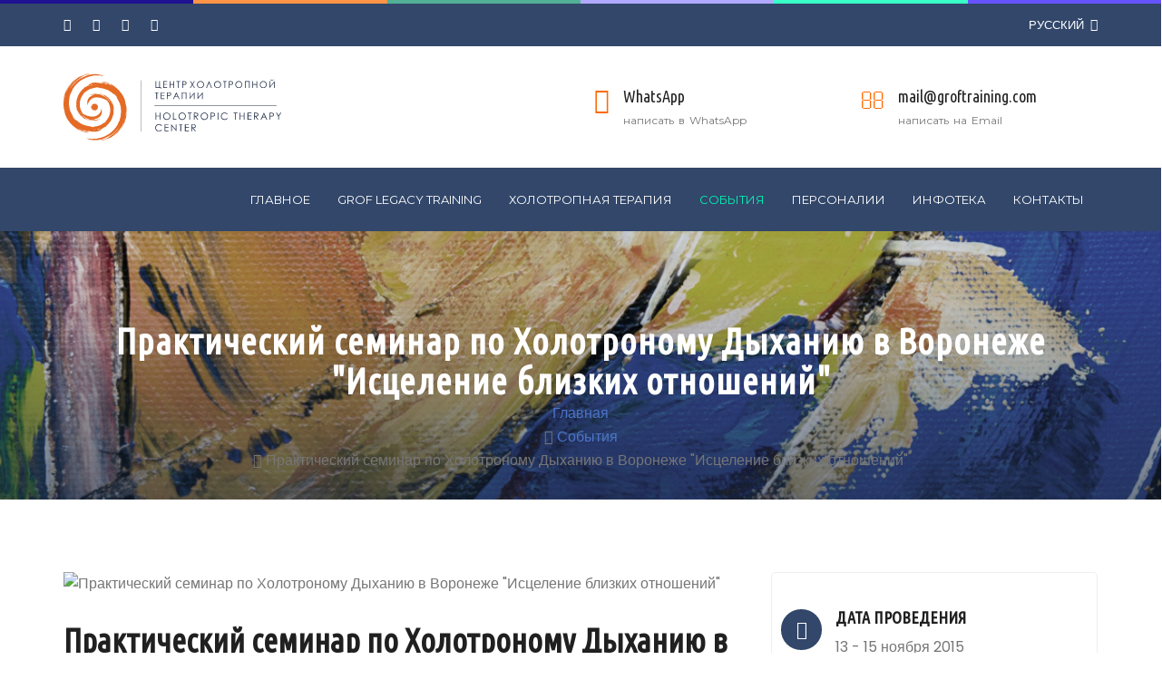

--- FILE ---
content_type: text/html; charset=UTF-8
request_url: https://groftraining.com/ru/events/prakticheskiy-seminar-po-kholotronomu-dykhaniyu-v-voronezhe-istselenie-blizkikh-otnosheniy/
body_size: 9368
content:
<!DOCTYPE html>
<html xmlns="http://www.w3.org/1999/xhtml" xml:lang="en" lang="en" class="wow-animation">
 <head>
    <meta charset="utf-8">
    <meta http-equiv="X-UA-Compatible" content="IE=edge">
    <meta name="viewport" content="width=device-width, initial-scale=1">
	<title>Практический семинар по Холотроному Дыханию в Воронеже &quot;Исцеление близких отношений&quot;</title>
        <link rel="shortcut icon" href="/local/templates/glt/images/favicon.ico" type="image/x-icon" />
        <!-- Latest Bootstrap min CSS -->
        <link rel="stylesheet" href="/local/templates/glt/style/bootstrap.min.css">
        <!-- Google Font -->
        <link href="https://fonts.googleapis.com/css?family=Poppins:300,400,500,600,700,800" rel="stylesheet">
        <link href="https://fonts.googleapis.com/css2?family=Ubuntu+Condensed&display=swap" rel="stylesheet">
        <link href="https://fonts.googleapis.com/css?family=Montserrat:300,300i,400,500,600,700" rel="stylesheet">
        <!-- Font Awesome CSS -->
        <link rel="stylesheet" href="/local/templates/glt/style/font-awesome.min.css">
        <!--- owl carousel Css-->
        <link rel="stylesheet" href="/local/templates/glt/style/owlcarousel.css">
        <link rel="stylesheet" href="/local/templates/glt/style/owltheme.css">
        <!-- magnific popup CSS -->
        <link rel="stylesheet" href="/local/templates/glt/style/magnific-popup.css">
        <!-- Style CSS -->
        <link rel="stylesheet" href="/local/templates/glt/style/style.css">
        <link rel="stylesheet" href="/local/templates/glt/style/slider.css">
        <!-- HTML5 shim and Respond.js IE8 support of HTML5 elements and media queries -->
        <!-- WARNING: Respond.js doesn't work if you view the page via file:// -->
        <!--[if lt IE 9]>
          <script src="https://oss.maxcdn.com/html5shiv/3.7.2/html5shiv.min.js"></script>
          <script src="https://oss.maxcdn.com/respond/1.4.2/respond.min.js"></script>
        <![endif]-->
<meta http-equiv="Content-Type" content="text/html; charset=UTF-8" />
<meta name="robots" content="index, follow" />
<meta name="keywords" content="Холотропное дыхание, Трансперсональная психология, Центр холотропной терапии" />
<meta name="description" content="Центр холотропной терапии Владимира и Александры Емельяненко - это семинары и индивидуальные сессии холотропного дыхания, арт-терапевтические методики, консультирование в холотропном подходе, органическое сочетание достижений западной психологической науки и традиционной даосской практики." />
<link href="/bitrix/cache/css/s1/glt/page_f20a6109c2e67078dfa1669458c94491/page_f20a6109c2e67078dfa1669458c94491_v1.min.css?1760961783941" type="text/css"  rel="stylesheet" />
<link href="/bitrix/cache/css/s1/glt/template_351edfba410016904c874a8979a17542/template_351edfba410016904c874a8979a17542_v1.min.css?17609613355544" type="text/css"  data-template-style="true" rel="stylesheet" />
<script>if(!window.BX)window.BX={};if(!window.BX.message)window.BX.message=function(mess){if(typeof mess==='object'){for(let i in mess) {BX.message[i]=mess[i];} return true;}};</script>
<script>(window.BX||top.BX).message({"JS_CORE_LOADING":"Загрузка...","JS_CORE_NO_DATA":"- Нет данных -","JS_CORE_WINDOW_CLOSE":"Закрыть","JS_CORE_WINDOW_EXPAND":"Развернуть","JS_CORE_WINDOW_NARROW":"Свернуть в окно","JS_CORE_WINDOW_SAVE":"Сохранить","JS_CORE_WINDOW_CANCEL":"Отменить","JS_CORE_WINDOW_CONTINUE":"Продолжить","JS_CORE_H":"ч","JS_CORE_M":"м","JS_CORE_S":"с","JSADM_AI_HIDE_EXTRA":"Скрыть лишние","JSADM_AI_ALL_NOTIF":"Показать все","JSADM_AUTH_REQ":"Требуется авторизация!","JS_CORE_WINDOW_AUTH":"Войти","JS_CORE_IMAGE_FULL":"Полный размер"});</script>

<script src="/bitrix/js/main/core/core.min.js?1755078684229643"></script>

<script>BX.Runtime.registerExtension({"name":"main.core","namespace":"BX","loaded":true});</script>
<script>BX.setJSList(["\/bitrix\/js\/main\/core\/core_ajax.js","\/bitrix\/js\/main\/core\/core_promise.js","\/bitrix\/js\/main\/polyfill\/promise\/js\/promise.js","\/bitrix\/js\/main\/loadext\/loadext.js","\/bitrix\/js\/main\/loadext\/extension.js","\/bitrix\/js\/main\/polyfill\/promise\/js\/promise.js","\/bitrix\/js\/main\/polyfill\/find\/js\/find.js","\/bitrix\/js\/main\/polyfill\/includes\/js\/includes.js","\/bitrix\/js\/main\/polyfill\/matches\/js\/matches.js","\/bitrix\/js\/ui\/polyfill\/closest\/js\/closest.js","\/bitrix\/js\/main\/polyfill\/fill\/main.polyfill.fill.js","\/bitrix\/js\/main\/polyfill\/find\/js\/find.js","\/bitrix\/js\/main\/polyfill\/matches\/js\/matches.js","\/bitrix\/js\/main\/polyfill\/core\/dist\/polyfill.bundle.js","\/bitrix\/js\/main\/core\/core.js","\/bitrix\/js\/main\/polyfill\/intersectionobserver\/js\/intersectionobserver.js","\/bitrix\/js\/main\/lazyload\/dist\/lazyload.bundle.js","\/bitrix\/js\/main\/polyfill\/core\/dist\/polyfill.bundle.js","\/bitrix\/js\/main\/parambag\/dist\/parambag.bundle.js"]);
</script>
<script>(window.BX||top.BX).message({"LANGUAGE_ID":"ru","FORMAT_DATE":"DD.MM.YYYY","FORMAT_DATETIME":"DD.MM.YYYY HH:MI:SS","COOKIE_PREFIX":"BITRIX_SM","SERVER_TZ_OFFSET":"10800","UTF_MODE":"Y","SITE_ID":"s1","SITE_DIR":"\/ru\/","USER_ID":"","SERVER_TIME":1768541055,"USER_TZ_OFFSET":0,"USER_TZ_AUTO":"Y","bitrix_sessid":"ebd5f42d96b9fbdf842db996baa86d93"});</script>


<script>BX.setJSList(["\/local\/templates\/glt\/components\/bitrix\/main.share\/.default\/script.js"]);</script>
<script>BX.setCSSList(["\/local\/templates\/glt\/components\/bitrix\/news\/.default\/bitrix\/news.detail\/.default\/style.css","\/local\/templates\/glt\/components\/bitrix\/menu\/horizontal_multilevel\/style.css","\/local\/templates\/glt\/components\/bitrix\/breadcrumb\/simple\/style.css"]);</script>


<script  src="/bitrix/cache/js/s1/glt/page_52dcef6f92d7f56dba0a0b0f344b985f/page_52dcef6f92d7f56dba0a0b0f344b985f_v1.min.js?17609617831002"></script>



<meta name='yandex-verification' content='51a717b4804a31c5' />
<meta name='yandex-verification' content='c7af526045136abd' />

<script>
  (function(i,s,o,g,r,a,m){i['GoogleAnalyticsObject']=r;i[r]=i[r]||function(){
  (i[r].q=i[r].q||[]).push(arguments)},i[r].l=1*new Date();a=s.createElement(o),
  m=s.getElementsByTagName(o)[0];a.async=1;a.src=g;m.parentNode.insertBefore(a,m)
  })(window,document,'script','//www.google-analytics.com/analytics.js','ga');

  ga('create', 'UA-42732027-1', 'groftraining.com');
  ga('send', 'pageview');

</script>
 </head>

 <body data-spy="scroll" data-offset="80">
<!-- Yandex.Metrika counter -->
<script type="text/javascript">
(function (d, w, c) {
    (w[c] = w[c] || []).push(function() {
        try {
            w.yaCounter21894238 = new Ya.Metrika({id:21894238,
                    webvisor:true,
                    clickmap:true,
                    trackLinks:true,
                    accurateTrackBounce:true});
        } catch(e) { }
    });

    var n = d.getElementsByTagName("script")[0],
        s = d.createElement("script"),
        f = function () { n.parentNode.insertBefore(s, n); };
    s.type = "text/javascript";
    s.async = true;
    s.src = (d.location.protocol == "https:" ? "https:" : "http:") + "//mc.yandex.ru/metrika/watch.js";

    if (w.opera == "[object Opera]") {
        d.addEventListener("DOMContentLoaded", f, false);
    } else { f(); }
})(document, window, "yandex_metrika_callbacks");
</script>
<noscript><div><img src="//mc.yandex.ru/watch/21894238" style="position:absolute; left:-9999px;" alt="" /></div></noscript>
<!-- /Yandex.Metrika counter -->

        <!-- START PRELOADER -->
        <div class="preloader">
            <div class="status">
                <div class="status-mes"></div>
            </div>
        </div>
        <!-- END PRELOADER -->
                <!-- START COLOR -->
        <div class="container-fluid">
            <div class="row">
                <div class="col-md-2 col-sm-2 col-xs-2 no-padding">
                    <div class="color_one"></div>
                </div><!--- END COL -->
                <div class="col-md-2 col-sm-2 col-xs-2 no-padding">
                    <div class="color_two"></div>
                </div><!--- END COL -->
                <div class="col-md-2 col-sm-2 col-xs-2 no-padding">
                    <div class="color_three"></div>
                </div><!--- END COL -->
                <div class="col-md-2 col-sm-2 col-xs-2 no-padding">
                    <div class="color_four"></div>
                </div><!--- END COL -->
                <div class="col-md-2 col-sm-2 col-xs-2 no-padding">
                    <div class="color_five"></div>
                </div><!--- END COL -->
                <div class="col-md-2 col-sm-2 col-xs-2 no-padding">
                    <div class="color_six"></div>
                </div><!--- END COL -->
            </div><!--- END ROW -->
        </div><!--- END CONTAINER -->
        <!-- END COLOR -->

	<div id="panel"></div>

<!-- START HEADER -->
        <header class="header_area">
            <div class="container">
                <div class="row">
                    <div class="col-md-6 col-sm-3 col-xs-6">
                        <div class="top-info-left">
                            <ul>
                                <li><a href="https://www.facebook.com/groups/hbstudio" target="_blank"><i class="fa fa-facebook"></i></a></li>
                                <li><a href="https://www.instagram.com/holotropictherapycenter/" target="_blank"><i class="fa fa-instagram"></i></a></li>
                                <li><a href="https://www.youtube.com/user/GTTRussia" target="_blank"><i class="fa fa-youtube"></i></a></li>
                                <li><a href="https://t.me/holotropictherapycenter" target="_blank"><i class="fa fa-telegram"></i></a></li>
                            </ul>
                        </div>
                    </div><!--- END COL -->

                    <div class="col-md-6 col-sm-3 col-xs-6 text-right">
                        <div class="item-language">
                            <ul>
                                                                <li role="presentation" class="dropdown">
                                    <a class="dropdown-toggle" data-toggle="dropdown" href="#" role="button" aria-haspopup="true" aria-expanded="false">
                                      Русский <i class="fa fa-flag"></i>
                                    </a>
                                    <ul class="dropdown-menu">
                                        <li><a href="/en/glt/"><img src="/local/templates/glt/img/flags/usa.png" alt="" />English</a></li>
                                    </ul>
                                  </li>
                                                                </ul>
                        </div>
                    </div><!--- END COL -->
                </div><!--- END ROW -->
            </div><!--- END CONTAINER -->
        </header>
        <!-- END HEADER -->

        <section class="logo-contact">
            <div class="container">
                <div class="row">
                    <div class="col-md-6 col-sm-6 col-xs-12">
                        <div class="logo-img">
                            <a href="/"><img src="/local/templates/glt/img/htc_logo.svg" alt="logo-image" width="220" /></a>
                        </div>
                    </div>
                    <!--- END COL -->
                    <div class="col-md-3 col-sm-3 col-xs-6">
                        <div class="single-top-contact">
                            <i class="fa fa-whatsapp"></i>
                            <h4><a href="https://wa.me/79185100038" >WhatsApp</a></h4>
                            <h6>написать в WhatsApp</h6>
                        </div>
                    </div><!--- END COL -->
                    <div class="col-md-3 col-sm-3 col-xs-6">
                        <div class="single-top-contact">
                            <i class="fa fa-envelope-o"></i>
                            <h4>
                              <a href="mailto:mail@groftraining.com">mail@groftraining.com</a>                          </h4>
                            <h6>написать на Email</h6>
                        </div>
                    </div><!--- END COL -->

                </div><!--- END ROW -->
            </div><!--- END CONTAINER -->
        </section>
        <!-- END LOGO WITH CONTACT -->



	<!-- START NAVBAR -->
        <div class="navbar navbar-default menu-top menu_dropdown">
            <div class="container">
                <div class="navbar-header">
                    <button type="button" class="navbar-toggle" data-toggle="collapse" data-target=".navbar-collapse">
                        <span class="sr-only">Открыть меню</span>
                        <span class="icon-bar"></span>
                        <span class="icon-bar"></span>
                        <span class="icon-bar"></span>
                    </button>
                </div>
                <div class="navbar-collapse collapse">
                    <nav>
                        
<ul class="nav navbar-nav navbar-right">
	
	
		
							<li class=''><a href="/ru/" >Главное</a></li>
			
		
	
	
	
	
		
							<li class=''><a href="/ru/glt/" >Grof Legacy Training</a></li>
			
		
	
	
	
	
					<li><a href="/ru/therapy/" class="root-item">Холотропная терапия</a>

							<ul class="sub-menu">
		
	
	
	
	
		
							<li><a href="/ru/therapy/breathwork/">Холотропное дыхание</a></li>
			
		
	
	
	
	
		
							<li><a href="/ru/therapy/art-therapy/">Холотропная арт-терапия</a></li>
			
		
	
	
	
	
		
							<li><a href="/ru/therapy/consulting/">Индивидуальное консультирование в холотропном подходе</a></li>
			
		
	
	
			</ul></li>	
	
					<li><a href="/ru/events/" class="root-item-selected">События</a>

							<ul class="sub-menu">
		
	
	
	
	
		
							<li><a href="/ru/events/">Анонсы</a></li>
			
		
	
	
	
	
		
							<li><a href="/ru/events/old/">Прошедшие события</a></li>
			
		
	
	
			</ul></li>	
	
		
							<li class=''><a href="/ru/people/" >Персоналии</a></li>
			
		
	
	
	
	
					<li><a href="/ru/infoteka/" class="root-item">Инфотека</a>

							<ul class="sub-menu">
		
	
	
	
	
		
							<li><a href="/ru/infoteka/video/">Видео</a></li>
			
		
	
	
	
	
		
							<li><a href="/ru/infoteka/articles/">Статьи</a></li>
			
		
	
	
	
	
		
							<li><a href="/ru/infoteka/photo/">Фотоагалерея</a></li>
			
		
	
	
			</ul></li>	
	
		
							<li class=''><a href="/ru/contacts/" >Контакты</a></li>
			
		
	
	


</ul>

<script>$(document).ready(function(){$('div#menu ul.first-level li.dropdown > a').live('click',function(event){event.preventDefault();});});</script>

                    </nav>
                </div>
            </div><!--- END CONTAINER -->
        </div>
        <!-- END NAVBAR -->

        
        <section class="section-content section-content-bg" style='background-image:url(/local/templates/glt/img/maintop4.jpg);'>
                        <div class="container">
                <div class="row">
                  <div class="col-md-12 text-center">
                    <h1 class="section-blog-title">Практический семинар по Холотроному Дыханию в Воронеже &quot;Исцеление близких отношений&quot;</h1>
                     <div class="bx-breadcrumb" itemprop="http://schema.org/breadcrumb" itemscope itemtype="http://schema.org/BreadcrumbList">
			<div class="breadcrumb-item" id="bx_breadcrumb_0" itemprop="itemListElement" itemscope itemtype="http://schema.org/ListItem">
				
				<a href="/ru/" title="Главная" itemprop="url">
					<span itemprop="name">Главная</span>
				</a>
				<meta itemprop="position" content="1" />
			</div>
			<div class="breadcrumb-item" id="bx_breadcrumb_1" itemprop="itemListElement" itemscope itemtype="http://schema.org/ListItem">
				<i class="fa fa-angle-right"></i>
				<a href="/ru/events/" title="События" itemprop="url">
					<span itemprop="name">События</span>
				</a>
				<meta itemprop="position" content="2" />
			</div>
			<div class="breadcrumb-item" itemprop="itemListElement" itemscope itemtype="http://schema.org/ListItem">
				<i class="fa fa-angle-right"></i>
				<span itemprop="name">Практический семинар по Холотроному Дыханию в Воронеже &quot;Исцеление близких отношений&quot;</span>
				<meta itemprop="position" content="3" />
			</div></div>                  </div>
                </div>
            </div>
        </section>


    
        <section class="our_event section-padding">
				<div class="container">
					<div class="row">
<div class="col-md-8 col-sm-8 col-xs-12">
	<div class="single_event_single">
		<img alt="Практический семинар по Холотроному Дыханию в Воронеже &quot;Исцеление близких отношений&quot;" class="img-responsive" src="/ru/upload/iblock/17c/17ca1dccde6760d897ec221a25a9c8b7.jpg">
		<div class="single_event_text_single">
			<h4>Практический семинар по Холотроному Дыханию в Воронеже &quot;Исцеление близких отношений&quot;</h4>
						<span><i class="fa fa-calendar"></i> 13&nbsp;-&nbsp;15&nbsp;ноября&nbsp;2015</span>
								</div>
		<div class="single_event_text_single_description">
			

<div>
  <p style="text-align: justify;">Близкие отношение являются одной из самых важных составляющих человеческой жизни. Мы ищем спутников, влюбляемся и строим свой союз, ожидая, что это должно сделать нас счастливыми. Но многие ли могут сказать, что действительно счастливы в отношениях? Почему самые лучшие надежды и мечты часто заканчиваются разочарованием и страданием? Как строить счастливые отношения и как освободить их от теневых аспектов, лежащих в глубине нашей души? Парадокс заключается в том, что качество всех наших отношений с другими напрямую зависит от того, как мы относимся к самим себе. И лучший способ усовершенствовать свои отношения с другими - максимально полно осознать свое отношение к себе. Работа в Холотропном Дыхании™ помогает глубже узнать себя, встретиться со своими травмами и защитами, освободить себя и партнера от ложных ожиданий и проекций, научиться искусству подлинной встрече с другим, отличным от тебя человеком, научиться принимать себя и другого такими, какие мы есть.</p>
 
  <p>Кому может быть полезен этот семинар:</p>
 
  <p>- всем, кому интересно Холотропное Дыхание™, кто хочет глубоко исследовать себя и разрешить внутренние конфликты;</p>
 
  <p>- тем, кто хочет глубже понять и исцелить свои отношения с партнером, узнать о принципах работы с данным вопросом в холотропном подходе;</p>
 
  <p>- участникам сертификационной программы Трансперсонального тренинга Грофа (GTT), а также уже сертифицированным практикам для продолжения внутренней работы в методе;</p>
 
  <p>- сертифицированным специалистам Холотропного Дыхания™ для профессиональной стажировки и работы под супервизией.</p>
 
  <p>Для тех, кто обучается в программе Трансперсонального тренинга Грофа, возможно получение консультаций у В. Емельяненко и А. Емельяненко в рамках программы GTT. Стоимость консультации 3000 р.</p>
 
  <p>Ведущие семинара.</p>
 
  <p><a href="http://groftraining.com/ru/people/vladimir-emelyanenko/">Емельяненко Владимир:</a> руководитель Трансперсонального тренинга Грофа в России, сертифицированный практик Холотропного Дыхания™ (международный сертификат GTT), врач-психотерапевт;</p>
 
  <p><a href="http://groftraining.com/ru/people/aleksandra-emelyanenko/">Емельяненко Александра:</a> соруководитель Трансперсонального тренинга Грофа в России, сертифицированный практик Холотропного Дыхания™ (международный сертификат GTT), врач–эндокринолог, клинический психолог, сертифицированный гештальт-терапевт,</p>
 
  <p>Зыкова Ольга – участник сертификационной программы Трансперсонального тренинга Грофа.</p>
 
  <p>Семинар состоится в <a href="http://www.yogashakti.ru/">Центре восточных практик Шакти</a> ул. Ф.Энгельса 64 (8 этаж).</p>
 
  <p>
    <br />
   Расписание:</p>
 
  <p>13.11.2015</p>
 
  <p>18.30 Начало семинара. Регистрация.</p>
 
  <p>19.00 - 22.00 Вводная лекция &quot;Холотропный подход в исцелении близких отношений&quot;, слайд-шоу, инструктаж.</p>
 
  <p>14.11.2015</p>
 
  <p>10.00 - 12.00 Знакомство в группе, инструктаж.</p>
 
  <p>12.00 - 15.00 Сессия Холотропного Дыхания™</p>
 
  <p>15.00 - 17.00 Перерыв на обед.</p>
 
  <p>17.00 - 20.00 Сессия Холотропного Дыхания™.</p>
 
  <p>20.00 - 22.00 Шеринг (групповое обсуждение опыта).</p>
 
  <p>15.11.2015</p>
 
  <p>10.00 - 11.00 Утренний шеринг.</p>
 
  <p>11.00 - 14.00 Сессия Холотропного Дыхания™</p>
 
  <p>14.00 - 16.00 Перерыв на обед.</p>
 
  <p>16.00 - 19.00 Сессия Холотропного Дыхания™.</p>
 
  <p>19.00 - 21.00 Шеринг (групповое обсуждение опыта).</p>
 
  <p>21.00 - 22.00 Завершение семинара.</p>
 
  <p>Все подробности об участии в семинаре можно узнать по телефону +79601187769 Ольга.</p>
 
  <p></p>
</div>
		
				</div>
	</div>
</div>
<div class="col-md-4 col-sm-4 col-xs-12">
		<div class="event_info">
		<ul>
				<li>
				<i class="fa fa-calendar"></i>
				<h4>Дата проведения</h4>
				13&nbsp;-&nbsp;15&nbsp;ноября&nbsp;2015							</li>
									<li>
				<i class="fa fa-phone"></i>
				<h4>Контакты</h4>
				<p>mail@groftraining.com</p>
			</li>

		</ul>

		</div>
		<br>
		<div class="event_info">
			<ul class="text-center">
				<li>
					<h4 class="single_latest_blog">Поделиться:</h4>
					<div class="sidebar_icons">
						<div class="share-window-parent">
	<div id="share-dialog1" class="share-dialog share-dialog-left" style="display: block;">
		<div class="share-dialog-inner share-dialog-inner-left"><script>
if (__function_exists('fbs_click') == false) 
{
function fbs_click(url, title) 
{ 
window.open('http://www.facebook.com/share.php?u='+encodeURIComponent(url)+'&t='+encodeURIComponent(title),'sharer','toolbar=0,status=0,width=626,height=436'); 
return false; 
} 
}
</script>
<a href="http://www.facebook.com/share.php?u=https://groftraining.com/ru/events/prakticheskiy-seminar-po-kholotronomu-dykhaniyu-v-voronezhe-istselenie-blizkikh-otnosheniy/&t=Практический семинар по Холотроному Дыханию в Воронеже &quot;Исцеление близких отношений&quot;" onclick="return fbs_click('https://groftraining.com/ru/events/prakticheskiy-seminar-po-kholotronomu-dykhaniyu-v-voronezhe-istselenie-blizkikh-otnosheniy/', 'Практический семинар по Холотроному Дыханию в Воронеже &quot;Исцеление близких отношений&quot;');" target="_blank" class="facebook" title="Facebook"><i class="fa fa-facebook"></i></a>
</td><script>
if (__function_exists('twitter_click_1') == false) 
{
function twitter_click_1(longUrl) 
{ 
window.open('http://twitter.com/home/?status='+encodeURIComponent(longUrl)+encodeURIComponent(' Практический семинар по Холотроному Дыханию в Воронеже \"Исцеление близких отношений\"'),'sharer','toolbar=0,status=0,width=726,height=436'); 
return false; 
} 
}
</script>
<a href="http://twitter.com/home/?status=https://groftraining.com/ru/events/prakticheskiy-seminar-po-kholotronomu-dykhaniyu-v-voronezhe-istselenie-blizkikh-otnosheniy/+Практический семинар по Холотроному Дыханию в Воронеже &quot;Исцеление близких отношений&quot;" onclick="return twitter_click_1('https://groftraining.com/ru/events/prakticheskiy-seminar-po-kholotronomu-dykhaniyu-v-voronezhe-istselenie-blizkikh-otnosheniy/');" target="_blank" class="twitter" title="Twitter"><i class="fa fa-twitter"></i></a>
</td><script>
if (__function_exists('vk_click') == false) 
{
function vk_click(url) 
{ 
window.open('http://vkontakte.ru/share.php?url='+encodeURIComponent(url),'sharer','toolbar=0,status=0,width=626,height=436'); 
return false; 
} 
}
</script>
<a href="http://vkontakte.ru/share.php?url=https://groftraining.com/ru/events/prakticheskiy-seminar-po-kholotronomu-dykhaniyu-v-voronezhe-istselenie-blizkikh-otnosheniy/" onclick="return vk_click('https://groftraining.com/ru/events/prakticheskiy-seminar-po-kholotronomu-dykhaniyu-v-voronezhe-istselenie-blizkikh-otnosheniy/');" target="_blank" class="vk" title="ВКонтакте"><i class="fa fa-vk"></i></a>
</td>	</div>
	</div>
	</div>
	
					</div>
				</li>
			</ul>
		</div>

	</div>
</div>
</div>
</section>
<div class="section-padding text-right">
	<div class="container">
		<div class="row">
			<div class="col-md-12">
			<a href="/ru/events/">&larr; Назад к списку событий</a>
			</div>
		</div>
	</div>
</div>


					
			
		<!-- START FOOTER -->
		<section class="footer_area section-padding">
			<div class="container">
				<div class="row">
					<div class="col-xs-12 col-sm-2 col-md-2">
						<div class="single_footer">
							<a href="#"><img src="/local/templates/glt/img/htc_logo_round.svg" alt="logo"></a>
						</div>
					</div><!-- END COL -->
					<div class="col-xs-12 col-sm-5 col-md-3">
						<div class="single_footer">
									<ul class="link_mright">
				<li>
					<a href="/ru/">Главная</a>
				</li>
				<li>
					<a href="/ru/therapy/">Холотропная терапия</a>
				</li>
				<li>
					<a href="/ru/events/">События</a>
				</li>
			</ul>

						</div>
					</div><!-- END COL -->
					<div class="col-xs-12 col-sm-5 col-md-3">
						<div class="single_footer">
										<ul class="link_mright">
				<li>
					<a href="/ru/people/">Персоналии</a>
				</li>
				<li>
					<a href="/ru/infoteka/">Инфотека</a>
				</li>
				<li>
					<a href="/ru/contacts/">Контакты</a>
				</li>
			</ul>

						</div>
					</div><!-- END COL -->
					<div class="col-xs-12 col-sm-12 col-md-4">
						<div class="single_footer">

							<div class="footer_icons">
								<a href="https://www.facebook.com/groups/hbstudio" target="_blank"><i class="fa fa-facebook"></i></a>
                                <a href="https://www.instagram.com/holotropictherapycenter/" target="_blank"><i class="fa fa-instagram"></i></a>
                                <a href="https://www.youtube.com/user/GTTRussia" target="_blank"><i class="fa fa-youtube"></i></a>
                                <a href="https://t.me/holotropictherapycenter" target="_blank"><i class="fa fa-telegram"></i></a>
							</div>

							 
						</div>
					</div><!-- END COL -->
				</div><!-- END ROW -->
				<div class="row footer_bottom_mtop">
					<div class="col-md-12 col-sm-12 col-xs-12 text-center">
						<p class="footer_copyright">© Центр холотропной терапии, 2009–2026	<span class="icon18plus">18+</span>
						<a href="/ru/rules/">Политика и Правила пользования сайтом</a></p>
					</div><!--- END COL -->
				</div><!--- END ROW -->
			</div><!--- END CONTAINER -->
		</section>
		<!-- END FOOTER -->

   	<script src="/local/templates/glt/js/jquery-1.12.4.min.js"></script>
	<script src="/local/templates/glt/js/bootstrap.min.js"></script>
	<script src="/local/templates/glt/js/jquery.inview.min.js"></script>
	<script src="/local/templates/glt/js/owl.carousel.min.js"></script>
	<script src="/local/templates/glt/js/jquery.magnific-popup.min.js"></script>
	<script src="/local/templates/glt/js/jquery.mixitup.min.js"></script>
	<script src="/local/templates/glt/js/particles.min.js"></script>
	<script src="/local/templates/glt/js/app.js"></script>
	<script src="/local/templates/glt/js/paradise_slider_min.js"></script>
	<script src="/local/templates/glt/js/jquery.stellar.min.js"></script>
	<script src="/local/templates/glt/js/scrolltopcontrol.js"></script>
	<script src="/local/templates/glt/js/wow.js"></script>
	<script src="/local/templates/glt/js/scripts.js"></script>
 </body>
</html>

--- FILE ---
content_type: text/css
request_url: https://groftraining.com/local/templates/glt/style/style.css
body_size: 14297
content:
/*
Author       : Theme_Ocean.
Template Name: ChildCare - Kindergarten & School HTML Template
Version      : 1.0
*/
/*=============================================================
    CSS INDEX
    =============================
    01. GENERAL STYLE (body, link color, section-title, preloader btn, overlay, section-padding etc)
    02. START HEADER TOP DESIGN
    03. START BOOTSTRAP NAVIGATION OVERRIDES
    04. START HOME DESIGN
    05. START TITLE PROMOTION DESIGN
    06. START ABOUT DESIGN
    07. START PROMOTION DESIGN
    08. START OUR ACTIVITES DESIGN
    09. START PORTFOLIO DESIGN
    10. START TEAM DESIGN
    11. START COUNT DOWN DESIGN
    12. START COURSE DESIGN
    13. START TESTIMONIAL DESIGN
    14. START EVENT DESIGN
    15. START PRICING DESIGN
    16. TART BLOG DESIGN
    17. START CONTACT DESIGN
    18  START SHOP DESIGN
    19. START FOOTER DESIGN
    20. START SECTION TITLE DESIGN
    =============================================================*/
/*
* ----------------------------------------------------------------------------------------
* 01.GENERAL STYLE
* ----------------------------------------------------------------------------------------
*/
body {
  color: #767676;
  font-family: 'Poppins', sans-serif;
  font-size: 16px;
  line-height: 26px;
  font-weight: 400;
  background:#fff;
  overflow-x:hidden;
}
html,
body { height: 100% }
h1,
h2,
h3,
h4,
h5,
h6 {
  letter-spacing: 0px;
  margin-top: 0px;
  font-family: "Ubuntu Condensed", sans-serif;
  color: #202020;
  font-weight: 400;
}
a {
  text-decoration: none;
  -webkit-transition: all 0.2s;
  transition: all 0.2s;
  color: #4c73c7;
}
a:hover {
  color: #ff6a00;
  text-decoration: none;
}
a:focus {
  outline: none;
  text-decoration: none;
}

p {
  margin-bottom: 0;
}
ul,
li {
  margin: 0;
  padding: 0;
  list-style:none;
}
fieldset {
  border: 0 none;
  margin: 0 auto;
  padding: 0;
}
b, strong {
	font-weight: 600;
}
sub, sup{
  font-size: 65%;
}
table td, table th{
  padding: 10px;
  vertical-align: top;
}
video{
  width: 100%
}
.def_btn{
  font-family: 'Montserrat', sans-serif;
}
div a.events_btn{
  background:none;
  border: 1px solid #32476a;
  color:#32476a;
}
div a.events_btn:hover{
  background-color: #ff6a00;
  border-color: #ff6a00;
  color: #fff;
}

/*START PRELOADER DESIGN*/
.preloader {
  background: #fff;
  bottom: 0;
  left: 0;
  position: fixed;
  right: 0;
  top: 0;
  z-index: 99999;
}

.status-mes {
  width: 50px;
  height: 50px;
  position: absolute;
  top: 50%;
  left: 50%;
  margin: -40px 0 0 -40px;
  font-size: 10px;
  text-indent: -12345px;
  border-top: 8px solid rgba(0, 0, 0, 0.08);
  border-right: 8px solid rgba(0, 0, 0, 0.08);
  border-bottom: 8px solid rgba(0, 0, 0, 0.08);
  border-left: 8px solid #32476a  ;
  border-radius: 50%;
  -webkit-animation: spinner 700ms infinite linear;
  animation: spinner 700ms infinite linear;
  z-index: 10000;
}

@-webkit-keyframes spinner {
  0% {
    -webkit-transform: rotate(0deg);
    transform: rotate(0deg);
  }
  100% {
    -webkit-transform: rotate(360deg);
    transform: rotate(360deg);
  }
}

@keyframes spinner {
  0% {
    -webkit-transform: rotate(0deg);
    transform: rotate(0deg);
  }
  100% {
    -webkit-transform: rotate(360deg);
    transform: rotate(360deg);
  }
}
.no-padding { padding: 0 }
/*END PRELOADER DESIGN*/
.section-padding { padding:80px 0 }
/*START SECTION TITLE DESIGN*/
.section-title { margin-bottom: 60px }
.section-padding-button{padding: 0 0 80px; }
.section-title  h2 {
  font-weight: 600;
  letter-spacing:1px;
  font-size: 40px;
  margin: 0;
  position:relative;
}
.section-title h2+span {
  background: #32476a   none repeat scroll 0 0;
  display: block;
  height: 2px;
  margin: 20px auto;
  overflow: hidden;
  position: relative;
  width: 50px;
}
.section-title-white{color:#fff;}
.section-title p {
  margin: auto;
  padding: 0 10px;
  width: 70%;
}
.left-img, div.single_event_single > img.left-img{
  float: left;
  margin: 30px 30px 30px 0;
  width: 30%;
}
.single_event_single img,
.article img{
  max-width: 100%;
  height: auto;
  display: block;
}

@media only screen and (max-width:768px) {
  .layout_hole{
    height: 70px;
  }
  div.fw_al_005_slide > h1{font-size: 30px;}
  .section-title p {width: 90%;}
  .navbar-nav>li>a,div.fw_al_005_slide{padding-left: 10px;padding-right: 10px;}
  .menu-top .container{padding-left: 0;padding-right: 0;}
  #fw_al_005 > .carousel-inner > .item > img{min-height: 300px;width:auto!important;max-width: none;max-height:300px;}
}
@media only screen and (max-width:375px) {
	#fw_al_005 > .carousel-inner > .item > img{max-height: 260px;min-height:auto}
	div.fw_al_005_slide{top:0}
}
.bx-core-adm-dialog-content-wrap-inner .container{
  width: auto;
}
.article p, .single_event_text_single_description p{
  margin: 1em 0;
  text-indent: 40px;
  text-align: justify;
}
.article p:first-of-type{
  text-indent: 0;
  margin-top: 0;
}
/*END SECTION TITLE DESIGN*/
/*START SCROLL TO TOP*/
.topcontrol {
  background: #32476a   none repeat scroll 0 0;
  border-radius: 5px;
  bottom: 5px;
  box-shadow: 0 1px 10px 0 rgba(0, 0, 0, 0.2);
  color: #fff;
  cursor: pointer;
  font-size: 22px;
  height: 35px;
  line-height: 33px;
  opacity: 1;
  position: fixed;
  right: 5px;
  text-align: center;
  transition: all 0.2s ease 0s;
  width: 35px;
}
.topcontrol:hover {
  background: #222;
  color: #fff;
}
/*END SCROLL TO TOP*/
/*
* ----------------------------------------------------------------------------------------
* 01.END GENERAL STYLE
* ----------------------------------------------------------------------------------------
*/
.color_one{background:#1F1290;height:4px;}
.color_two{background:#ff9346;height:4px;}
.color_three{background:#52B096;height:4px;}
.color_four{background:#B2A9FF;height:4px;}
.color_five{background:#39FFC8;height:4px;}
.color_six{background:#6653FF;height:4px;}

/*
* ----------------------------------------------------------------------------------------
* 02.START HEADER TOP DESIGN
* ----------------------------------------------------------------------------------------
*/
.header_area {
  background: #32476a  none repeat scroll 0 0;
  padding: 10px 0;
}
.top-info-left ul{list-style: outside none none;}
.top-info-left ul li{
  display: inline-block;
  margin-right: 20px;
  color:#fff;
}
.top-info-left ul li a{}
.top-info-left ul li i{
  transition: all 0.3s;
  background: none;
  color: #fff;
  font-size: 14px;
  padding-top: 2px;
}
.top-info-left ul li a:hover i{
  color: #05f3b3;
}

.top-info-right ul { float: right }

@media only screen and (max-width:480px) {
  div.logo-img img{
    width: 300px;
    margin-top: 10px;
  }
  .top-info-right ul { float: left; margin:20px 0;}
}
.top-info-right li{
  color:#fff;
  display: inline-block;
}
.top-info-right li a {
	text-align: center;
	font-size: 13px;
	margin: 2px;
	color: #fff;
	-webkit-transition: all 0.36s ease-out;
	transition: all 0.36s ease-out;
	font-weight: 500;
	text-transform: uppercase;
}
.top-info-right li a i:hover {
  color:#fff;
}
/*START LOGIN & REGISTER*/
.modal-title {
  color: #333;
  margin: 0;
  text-transform: uppercase;
  font-size: 20px;
  font-weight: 600;
}
@media only screen and (max-width:480px) {
  .modal-title {font-size: 16px;}
}
.modal-content {
  border-radius: 0;
  margin-top: 100px;
  padding: 10px 30px;
}
.modal-header .close {
	margin-top: 0px;
	color: #333 !important;
	opacity: 1;
}
.modal-header .close:hover {
	margin-top: 0px;
	color: #333 !important;
	background: #fff;
}
.login_register {
  background: #f9f9f9 none repeat scroll 0 0;
}
.login_register_title{
  color: #555;
  letter-spacing: 1px;
  margin-bottom: 20px;
  margin-top: 0;
  text-align: center;
  text-transform: uppercase;
}
.login{
  background: #fff none repeat scroll 0 0;
  overflow: hidden;
  padding: 30px;
}
@media only screen and (max-width:480px) {
  .login{padding: 0px;}
  .register{padding: 0px;}
}
.register{
  background: #fff none repeat scroll 0 0;
  overflow: hidden;
  padding: 30px;
}
.login input {
  background: #fff none repeat scroll 0 0;
  border: 1px solid #eee;
  border-radius: 0;
  box-shadow: none;
  color: #333;
  height: 50px;
  padding-left: 10px;
  transition: all 0.2s ease 0s;
}
.login input:focus {
  border-radius: 0;
  box-shadow: none;
  outline: 0 none;
  border:1px solid #32476a  ;
}
.register input {
  background: #fff none repeat scroll 0 0;
  border: 1px solid #eee;
  border-radius: 0;
  box-shadow: none;
  color: #333;
  height: 50px;
  padding-left: 10px;
  transition: all 0.2s ease 0s;
}
.register input:focus {
  border-radius: 0;
  box-shadow: none;
  outline: 0 none;
  border:1px solid #32476a  ;
}
.btn-cr-bg, .register input.btn-cr-bg {
	background: #32476a;
	color: #fff;
	padding: 10px 40px;
	text-transform: uppercase;
	font-weight: 500;
	transition: 0.3s;
  border: none;
  border-radius: 4px;
  line-height: 1.4em;
  height: auto;
}
.btn-cr-bg:hover, .register input.btn-cr-bg:hover{
  background-color: #7fceb8;
}
/*END LOGIN & REGISTER*/

.sidebar_icons .fa-twitter,
.news_share .fa-twitter{
  background:#a8c6e9;
}
.sidebar_icons .fa-youtube{
  background:#ff9346;
}
.sidebar_icons .fa-instagram{
  background:#ff9439;
}
.sidebar_icons .fa-vk,
.news_share .fa-vk{
  background:#4a76a8;
}
.event_info .sidebar_icons i{
  float: none
}
.left_column_info.event_info h4{
    font-size: 26px;
    background: #d0e8e3;
    text-align: center;
    padding: 20px 0;
}
.news_share .share-window-parent{
  display: inline-block;
  vertical-align: middle;
}
.news_share{
 margin-top: 30px;
}
.news_share h4{
  display: inline-block;
  margin-right: 30px;
  vertical-align: middle;
}
.news_share a{
  display: inline-block;
}
.news_share i{
  background: #32476a none repeat scroll 0 0;
  border-radius: 30px;
  color: #fff;
  float: left;
  font-size: 20px;
  height: 45px;
  line-height: 45px;
  margin-right: 15px;
  text-align: center;
  width: 45px;
}
/*LANGUAGE START*/
.item-language{}
.item-language ul li {list-style:none;}
.item-language ul li a {
	color: #fff;
	font-size: 13px;
	font-weight: 500;
	text-transform: uppercase;
}
.item-language ul li a i{font-size: 14px;margin-left: 4px;}
.dropdown-menu{right: 0; left: auto; width: 100px}
.dropdown-menu li{}
.dropdown-menu li a{padding: 10px;color:#333!important;text-transform: uppercase;font-weight: 400;}
.dropdown-menu li a img{margin-right:8px;}
/*LANGUAGE END*/

/*START LOGO WITH CONTACT*/
.logo-contact {
	padding: 30px 0;
}
.logo-img{}
.logo-img img{width:240px;}
.single-top-contact {
	margin-top: 16px;
}
.single-top-contact h3{
  margin-bottom: 7px;
  font-weight: 600;
}
.single-top-contact h3 span{
  color: #a8c6e9;
}
.single-top-contact i {
	color: #ff6a00;
	float: left;
	margin-right: 15px;
	font-size: 28px;
	margin-bottom: 10px;
}
.single-top-contact h6 {
	font-weight: 400;
	font-family: 'Montserrat', sans-serif;
	color: #777;
	word-spacing: 2px;
}
.single-top-contact a{
  color: #202020;
}
.footer_icons{
  text-align: right;
}
.single_footer .footer_icons a{
  font-size: 20px;
  display: inline-block;
  margin: 0 14px 0 0;
  border: 1px solid #a9b4c7;
  height: 52px;
  width: 52px;
  line-height: 52px;
  text-align: center;
  border-radius: 50%;
  color: #a9b4c7;
}
.ta-right{
  text-align: right;
}
.single_footer .footer_icons a:last-child{
  margin-right: 0;
}
.single_footer .footer_icons a:hover{
  border-color: #32476a ;
  color: #32476a ;
}
.icon18plus{
  border: 1px solid #a9b4c7;
  color:#a9b4c7;
  border-radius: 3px;
  margin: 0 30px;
  width: 40px;
  height: 40px;
  text-align: center;
  line-height: 40px;
  display: inline-block;
}

/*END LOGO WITH CONTACT*/
/*
* ----------------------------------------------------------------------------------------
* 02.END HEADER TOP DESIGN
* ----------------------------------------------------------------------------------------
*/
#pages a.number {
  display: inline-block;
  border: 1px solid #4c73c7;
  width: 50px;
  height: 50px;
  line-height: 50px;
  text-align: center;
}
#pages a.number.active{
  color: #ff6a00;
  border-color: #ff6a00;
}

/*
* ----------------------------------------------------------------------------------------
* 03.START BOOTSTRAP NAVIGATION OVERRIDES
* ----------------------------------------------------------------------------------------
*/
.navbar-default {
  background: rgba(0, 0, 0, 0) none repeat scroll 0 0;
  border: medium none;
  border-radius: 0;
  margin-bottom: 0;
  padding: 10px 0;
  transition: all 0.4s ease-in-out 0s;
  width: 100%;
}
.navbar-default .navbar-nav>.active>a,
.navbar-default .navbar-nav>.active>a:hover,
.navbar-default .navbar-nav>.active>a:focus {
  color: #05f3b3!important;
  background-color: transparent;
}
.navbar-default .navbar-nav .root-item-selected{
  color: #05f3b3!important;
}
.navbar-default .navbar-nav>.open>a,
.navbar-default .navbar-nav>.open>a:hover,
.navbar-default .navbar-nav>.open>a:focus {
  color: #171717 !important;
  background-color: transparent;
}

.navbar-brand { padding: 0px }
.navbar-default .navbar-collapse,
.navbar-default .navbar-form { border-color: #32476a   }
.menu-top {
  background: #32476a   none repeat scroll 0 0;
}
.menu-top li a {
	color: #fff !important;
	font-size: 13px;
	font-weight: 400;
	font-family: 'Montserrat', sans-serif;
	text-transform: uppercase;
}
.arrow-btn::after {
	font-family: FontAwesome;
	content: '\f0d7';
	position: absolute;
	top: 60%;
	right: 1px;
	margin-top: -14px;
}
.menu-top li a:hover { color: #fff!important }
/*START DROPDOWN MENU*/
.menu_dropdown  ul { list-style-type: none }
.menu_dropdown  li ul.sub-menu,
.menu_dropdown  ul li ul.sub-menu li ul.sub-menu {
  background: #32476a;
  left: 10px;
  opacity: 0;
  filter: alpha(opacity=0);
  position: absolute;
  top: 125%;
  -webkit-transition: all 0.3s ease 0s;
  transition: all 0.3s ease 0s;
  visibility: hidden;
  width: 280px;
  text-align: left;
  z-index: -99;
  margin-top:15px;
  border-radius: 3px;
}
.menu_dropdown  ul li ul.sub-menu li ul.sub-menu {
  top: 0;
  left: 100%;
  -webkit-transition: all 0.5s ease 0s;
  transition: all 0.5s ease 0s;
}
.menu_dropdown  ul li ul.sub-menu li {
  padding: 0;
  width: 100%;
}
.menu_dropdown  ul li:hover ul.sub-menu {
  top: 100%;
  opacity: 1;
  filter: alpha(opacity=100);
  z-index: 999;
  visibility: visible;
}
.menu_dropdown  ul.nav > li ul li:hover ul.sub-menu {
  opacity: 1;
  filter: alpha(opacity=100);
  visibility: visible;
}
.menu_dropdown ul li ul.sub-menu li a {
	color: #fff !important;
	font-size: 13px;
	font-weight: 400;
	padding: 15px;
	font-family: 'Montserrat', sans-serif;
	text-transform: uppercase;
	display: block;
	border-bottom: 0px;
}
.menu_dropdown  ul li ul.sub-menu li:last-child a{border-bottom:none;}
.menu_dropdown  ul li:hover ul.sub-menu li a:hover {
  color: #333!important;
  text-decoration: none;
  background:#e5e9ef;
}
/*END DROPDOWN MENU*/
.navbar-default.menu-shrink li a {color:#fff !important; }
.navbar-default.menu-shrink li a:hover { color: #32476a   !important }
.navbar-toggle { background: #fff none repeat scroll 0 0 }
.navbar-toggle:hover,
.navbar-toggle:focus { background-color: #fff }
.navbar-toggle .icon-bar { background-color: #32476a   }
/*
* ----------------------------------------------------------------------------------------
* 03.END BOOTSTRAP NAVIGATION OVERRIDES
* ----------------------------------------------------------------------------------------
*/
/*
* ----------------------------------------------------------------------------------------
* 04.START HOME DESIGN
* ----------------------------------------------------------------------------------------
*/
.home_bg {
  height: 700px;
  position: relative;
}
.home_bg:before {
  background: rgba(0, 0, 0, 0.4);
  content: "";
  height: 100%;
  filter: alpha(opacity=80);
  position: absolute;
  width: 100%;
}
.hero-text {padding-top: 250px;}
.hero-text h3{
  color: #eee;
  font-size: 34px;
  font-weight: 200;
  letter-spacing: 3px;
}
.hero-text h1 {
  color: #fff;
  font-size: 60px;
  font-weight: 700;
  letter-spacing: 0;
  margin-bottom: 0;
}
@media only screen and (max-width:768px) {
  .hero-text h1 {font-size: 40px;}
}
.hero-text p {
	padding: 0;
	color: #ffffff;
	font-size: 18px;
	line-height: 26px;
	font-style: normal;
	font-weight: normal;
	letter-spacing: 1px;
	font-family: 'Poppins', sans-serif;
	width: 80%;
	margin: auto;
	-webkit-box-shadow: none;
	box-shadow: none;
	-webkit-animation-delay: 1.1s;
	animation-delay: 1.1s;
	margin-top: 20px;
	margin-bottom: 30px;
}
.home_btn a{
  margin-bottom: 20px;
  margin-right: 20px;
}
.learn_btn {
	background: #7fceb8;
	border-radius: 3px;
	border:2px solid #7fceb8;
	color: #333;
	font-size: 13px;
	padding: 15px 30px;
	text-transform: uppercase;
	display: inline-block;
	-webkit-transition: all 0.3s ease 0s;
	transition: all 0.3s ease 0s;
}
.learn_btn:hover{
  background:none;color:#fff;
  border-radius: 3px;
  border:2px solid #fff;
}

/*START OTHER HOME PAGE CSS*/
#particles-js {
  position: absolute;
  width: 100%;
  height: 100%;
  top: 0;
}
.home_video{height: 750px;position:relative;}
.home_video:before {
  position: absolute;
  width: 100%;
  height: 100%;
  background: rgba(0, 0, 0, 0.4) none repeat scroll 0 0;
  content: "";
  left: 0;
  top: 0;
}
.html-video {
  top: 0%;
  left: 0%;
  width: 100%;
  overflow: hidden;
  position: relative;
}
.slider-caption {
  left: 0;
  position: absolute;
  text-align: center;
  top: 38%;
  transform: translate(0%, -50%);
  width: 100%;
  z-index: 15;
}
video { min-width: 100% }
/*
* ----------------------------------------------------------------------------------------
* 04.END HOME DESIGN
* ----------------------------------------------------------------------------------------
*/

/*
* ----------------------------------------------------------------------------------------
* 05.START TITLE PROMOTION DESIGN
* ----------------------------------------------------------------------------------------
*/
.promotion{
  background: url(/local/templates/glt/img/promo-bg.jpg) no-repeat 50% 50% #32476a  ;
  margin-top:-1px;
  -webkit-background-size: cover;
  background-size: cover;
}
.promotion .promo-h2{
  font-size: 36px;
  color: #fff;
  line-height: 1.3em;
  position: relative;
  padding-left: 62px;
  margin-bottom: 1em;
}
.promotion .promo-h2 a{
  color: #fff;
}
.promotion .promo-h2 i{
  position: absolute;
  display: block;
  left: 0;
  top: 0;
}
.promotion .promo-h2+p{
    color: #fff;
    font-size: 20px;
    padding-left: 62px;
}
.single_promo{
  background: url(../img/quotes.svg) no-repeat 20px 10%;
}
.single_promo .promo-h2{
  font-size: 36px;
  margin: 0 0 30px;
  line-height: 1.3em;
  color: #202020;
  font-family: "Ubuntu Condensed", sans-serif;
}
.single_promo .promo-h2 small{
  font-size: 26px;
  line-height: 1.3em;
  display: inline-block;
}
.single_promo .citate{
  max-width: 80%;
  margin: 0 auto;
  padding: 40px 0 0;
}
.promotion .btn{
  background: none;
  border-color: #fff;
  color:#fff;
  margin-left: 30px;
  text-transform: uppercase;
  padding: 12px 30px;
  font-weight: 500;
}
.single_promo .btn:hover{
  background: #7fceb8;
  color: #333;
  border-color: #7fceb8
}
.single_promo p{
  font-size: 22px;
}
@media only screen and (max-width:480px) {
  .single_promo .promo-h2{font-size:20px}
  .single-top-contact i,.single-top-contact h6{display: none;}
}
/*
* ----------------------------------------------------------------------------------------
* 05.END TITLE PROMOTION DESIGN
* ----------------------------------------------------------------------------------------
*/
/*
* ----------------------------------------------------------------------------------------
* 06.START ABOUT DESIGN
* ----------------------------------------------------------------------------------------
*/

.single_about_content{}
.single_about_content h4{
  color: #32476a  ;
  font-size: 20px;
  font-weight: 400;
  margin-bottom: 10px;
}
.single_about_content h2{
  font-size: 36px;
  font-weight: 600;
  margin-bottom: 30px;
}
.single_about_content p{
  margin-bottom: 30px;
}
.single_about_content a.def_btn,
.our-video a.v-btn {
	background: #32476a  ;
	border-radius: 3px;
	border-style: none;
	color: #fff;
	font-size: 13px;
	padding: 12px 30px;
	font-weight: 500;
	text-transform: uppercase;
	display: inline-block;
	-webkit-transition: all 0.3s ease 0s;
	transition: all 0.3s ease 0s;
}
.single_about_content a i, .our-video a.v-btn {margin-left:8px;}
.single_about_content a.def_btn:hover, .our-video a.v-btn:hover{
  background:#7fceb8;
}
.single_about_content_img {}
.single_about_content_img img {}
@media only screen and (max-width:768px) {
  .single_about_content_img img {margin-top:60px;}
}
/*
* ----------------------------------------------------------------------------------------
* 06.END ABOUT DESIGN
* ----------------------------------------------------------------------------------------
*/
/*
* ----------------------------------------------------------------------------------------
* 07.START PROMOTION DESIGN
* ----------------------------------------------------------------------------------------
*/
.promotional_offer {
  position: relative;
}
.promotional_offer:before {
  background:rgba(0, 0, 0, 0.5);
  bottom: 0;
  content: "";
  height: 100%;
  left: 0;
  position: absolute;
  right: 0;
  top: 0;
  width: 100%;
}
.single_offer{
  padding: 120px 50px;
}
.single_offer h4{
  color: #fff;
  font-size: 13px;
  font-weight: 600;
  letter-spacing: 3px;
  margin-bottom: 16px;
  text-transform: uppercase;
  word-spacing: 2px;
}
.single_offer h1{
  color: #fff;
  font-weight: 600;
  font-size: 50px;
}
.single_offer p{
  color: #eee;
  font-size: 15px;
  font-weight: 300;
  letter-spacing: 1px;
  margin-bottom: 35px;
  margin-top: 20px;
  word-spacing: 2px;
}
.get_btn{
	background: #32476a  ;
	border-radius: 3px;
	border-style: none;
	color: #fff;
	font-size: 13px;
	padding: 15px 30px;
	text-transform: uppercase;
	display: inline-block;
	-webkit-transition: all 0.3s ease 0s;
	transition: all 0.3s ease 0s;
}
.get_btn i{margin-left:5px;}
.get_btn:hover{background:#7fceb8;color:#333;}
/*
* ----------------------------------------------------------------------------------------
* 07.END PROMOTION DESIGN
* ----------------------------------------------------------------------------------------
*/

/*
* ----------------------------------------------------------------------------------------
* 08.START OUR ACTIVITES DESIGN
* ----------------------------------------------------------------------------------------
*/
.our_activites {
  padding-top: 60px;
  padding-bottom: 30px;
}
.single_activites {
  display: block;
  background: #fff none repeat scroll 0 0;
  box-shadow: 0 3px 10px 0 rgba(0, 0, 0, 0.18);
  margin-bottom: 30px;
  border-radius:3px;
  padding:60px;
  -webkit-transition: all 0.2s ease 0s;
  transition: all 0.2s ease 0s;
}
.single_activites:hover{background:#e5e9ef; box-shadow:none;}
.single_activites_color_one{background:#32476a  ;}
.single_activites_color_two{background:#ff9346;}
.single_activites_color_three{background:#b2a9ff;}
.single_activites_color_four{background:#5e459b;}
.single_activites_color_five{background:#FFD99C;}
.single_activites_color_six{background:#34a853;}
.single_activites:hover {}

.single_activites i {
  font-size: 40px;
  padding-bottom: 20px;
  color: #fff;
  -webkit-transition: all 0.2s ease 0s;
  transition: all 0.2s ease 0s;
}
.single_activites:hover i{color:#32476a  ;}
.single_activites h4 {
  color: #fff;
  font-weight: 600;
  margin: 0;
  padding-bottom: 20px;
  font-size: 24px;
  transition: all 0.2s ease 0s;
}
.single_activites:hover h4{color:#202020;}
.single_activites p {
  margin-bottom: 0;
  color:#fff;
  -webkit-transition: all 0.2s ease 0s;
  transition: all 0.2s ease 0s;
}
.single_activites:hover p{color:#767676;}
/*START ABOUT PAGE SERVICE DESIGN*/
.about_single_activites{
  padding:30px;
  -webkit-transition: all 0.2s ease 0s;
  transition: all 0.2s ease 0s;
}
.about_single_activites i{
  font-size: 40px;
  padding-bottom: 20px;
  color: #32476a  ;
  -webkit-transition: all 0.2s ease 0s;
  transition: all 0.2s ease 0s;
}
.about_single_activites:hover i{color:#7fceb8;}
.about_single_activites h4{
  font-weight: 600;
  margin: 0;
  padding-bottom: 20px;
  font-size: 24px;
  transition: all 0.2s ease 0s;
}
.about_single_activites p{}
#fw_al_005 .carousel-inner .item img.img_no_text{
  opacity: 1
}
/*END ABOUT PAGE SERVICE DESIGN*/
/*
* ----------------------------------------------------------------------------------------
* 08.END OUR ACTIVITES DESIGN
* ----------------------------------------------------------------------------------------
*/

/*
* ----------------------------------------------------------------------------------------
* 09.START PORTFOLIO DESIGN
* ----------------------------------------------------------------------------------------
*/
.template_portfolio_pt{padding-top:60px;padding-bottom:50px;}
.template_portfolio_mbnone{padding-top:60px;padding-bottom:50px;}
.portfolios { overflow: hidden }
.portfolio-filters { margin-bottom: 60px }
.portfolio-filters li.active {
	color: #fff;
	background: #32476a  ;
	border: 1px solid #32476a  ;
}
.portfolio-filters li {
	color: #333;
	cursor: pointer;
	display: inline-block;
	font-size: 16px;
	margin-right: 5px;
	padding: 8px 30px;
	transition: all 0.4s ease 0s;
	border: 1px solid #eee;
	border-radius: 30px;
}
@media only screen and (max-width:768px) {
  .portfolio-filters li {margin:4px 0;}
}
.portfolio-filters li:hover { color: #333;}
.grid .mix {
  display: none;
  opacity: 0;
  filter: alpha(opacity=0);
}
.image-wrapper { position: relative;margin-bottom:30px; }
.image-wrapper img {
  width: 100% !important;
  height: auto;
}
.image-overlay {
  background:rgba(0,0,0,0.4);
  position: absolute;
  text-align: center;
  top: 0;
  bottom: 0;
  left: 0;
  right: 0;
  opacity: 0;
  filter: alpha(opacity=0);
  -webkit-transition: all 0.3s ease-out;
  transition: all 0.3s ease-out;
}
.image-overlay span a {
	color: #fff;
	font-size: 18px;
	font-weight: 600;
	position: absolute;
	text-transform: uppercase;
	right: 10px;
	background: #32476a  ;
	width: 50px;
	height: 50px;
	line-height: 50px;
	border-radius: 30px;
	bottom: 10px;
	box-shadow: 0px 10px 10px 0px rgba(0,0,0,0.2);
	transition: 0.3s;
}
.image-overlay span a:hover{
  background:#fff;
  color: #32476a  ;
}
.image-wrapper:hover .image-overlay {
  opacity: 1;
  filter: alpha(opacity=100);
}
.portfolio_btn {
  margin: 0;
  padding-top: 30px;}

  .portfolio_btn a{
   background: #32476a  ;
   border-radius: 3px;
   border-style: none;
   color: #fff;
   font-size: 13px;
   padding: 15px 30px;
   text-transform: uppercase;
   display: inline-block;
   -webkit-transition: all 0.3s ease 0s;
   transition: all 0.3s ease 0s;
 }
 .portfolio_btn a i{margin-left:5px;}
 .portfolio_btn a:hover{background:#7fceb8;}
/*
* ----------------------------------------------------------------------------------------
* 09.END PORTFOLIO DESIGN
* ----------------------------------------------------------------------------------------
*/

/*
 * ----------------------------------------------------------------------------------------
 * 10.START TEAM DESIGN
 * ----------------------------------------------------------------------------------------
 */
 .our_team{
   background:#e5e9ef;
 }
 .our_team_mbnone{padding-bottom:50px;}
 .our_team_st{padding-bottom:50px;}
 .single_team {
   margin-bottom: 30px;
   background: #fff;
   padding: 40px 20px;
   margin: 0px 15px;
   border-radius:3px;
 }
 .single_team_page{
  margin: 0px 0px;
  margin-bottom:30px;
}
.single_team img {
	width: 150px;
	height: 150px;
	border-radius: 500px;
	margin-bottom: 25px;
}
.single_team h4 {
	font-weight: 600;
	font-size: 20px;
}
.single_team h5 {
	font-size: 16px;
}
.single_team a{
  font-family: "Ubuntu Condensed", sans-serif;
}
.team-social{margin-top:20px;}
.team-social ul {
	padding: 0;
	margin: 0;
	list-style: none;
	text-align: center;
}
.team-social ul li{display: inline-block;}
.team-social ul li a {
	color: #2b2b2b;
	display: block;
	padding: 0px 5px;
	font-size: 16px;
}
.team-social ul li a:hover{color:#32476a  ;}

.single_team_st {
	background: #e5e9ef;
	padding: 40px 30px;
	margin-bottom:30px;
	border-bottom: 3px solid #32476a  ;
}
.single_team_st_img {
	float: left;
}
.single_team_st_img img {
	width: 100px;
	height: 100px;
	border-radius: 500px;
	margin-right: 15px;
	margin-bottom: 20px;
}
.single_team_st h4 {
	overflow: hidden;
	padding-top: 10px;
  font-weight: 600;
  font-size: 20px;
}
.single_team_st h5{
  font-size: 16px;
  overflow: hidden;
  margin-bottom:15px;
}

.team-social-st ul {
	padding: 0;
	margin: 0;
	list-style: none;
}
.team-social-st ul li{display: inline-block;}
.team-social-st ul li a {
	color: #333;
	display: block;
	font-size: 16px;
	border: 1px solid #ddd;
	width: 36px;
	height: 36px;
	line-height: 36px;
	text-align: center;
	border-radius: 30px;
	transition: 0.3s;
}
.team-social-st ul li a:hover{
  color:#fff;
  border: 1px solid #32476a  ;
  background:#32476a  ;
}
/*
 * ----------------------------------------------------------------------------------------
 * 10.END TEAM DESIGN
 * ----------------------------------------------------------------------------------------
 */

/*
* ----------------------------------------------------------------------------------------
* 11.START COUNT DOWN DESIGN
* ----------------------------------------------------------------------------------------
*/
.counter_feature {
  position: relative;
}
@media only screen and (max-width:768px) {
  .counter_feature {
    padding-top:60px;
    padding-bottom:50px;
  }
}
.counter_feature:before {
  background: rgba(0, 0, 0, 0.5) none repeat scroll 0 0;
  content: "";
  height: 100%;
  opacity: 0.8;
  filter: alpha(opacity=80);
  position: absolute;
  width: 100%;
  top: 0;
}
@media only screen and (max-width:768px) {
  .counter {margin-bottom:40px;}
}
.single_counter {}
.counter h2 {
	color: #fff;
	font-size:40px;
	font-weight: 700;
	margin-bottom:0px;

}
.counter h2::after {
	background: #32476a  ;
	width: 50px;
	height: 3px;
	display: block;
	content: "";
	margin: 20px auto;
}
.counter p {
  color: #fff;
  font-family: montserrat,sans-serif;
  text-transform: uppercase;
  font-weight: 500;
}
/*
* ----------------------------------------------------------------------------------------
* 11.END COUNT DOWN DESIGN
* ----------------------------------------------------------------------------------------
*/

/*
 * ----------------------------------------------------------------------------------------
 * 12.START COURSE DESIGN
 * ----------------------------------------------------------------------------------------
 */
 .our-course {
   background:#e5e9ef;
 }
 .our-course-mbnone{padding-top:60px;padding-bottom:50px;}
 .course-slide{
  position:relative;
  background:#fff;
  margin:0px 15px;
  border-radius:3px;
}
@media only screen and (max-width:480px) {
  .course-slide {margin-bottom:30px;}
}
.page-course-slide{
  margin:0px 0px;
  margin-bottom:30px;
}
.course-slide .course-img{
  position: relative;
  overflow: hidden;
}
.course-slide .course-img img{
  width: 100%;
  height: auto;
  display: block;
}
.course-slide .course-img .img-wrapper a{
  display: block;
}
.course-slide .course-date{
  position:absolute;
  top:10%;
  left:4%;
}
.course-slide .month {
	display: inline-block;
	color: #fff;
	font-size: 20px;
	font-weight: 600;
	background: #32476a  ;
	width: 80px;
	height: 80px;
	line-height: 80px;
	text-align: center;
	border-radius: 100px;
}
.course-slide .course-content{
  padding:30px;
}
.course-content h3 a {
	color:#333;
	font-size: 20px;
	font-weight: 600;
	display: block;
	margin:0 0 20px 0;
}
.course-content h3 a:hover{color:#32476a  ;}
.course-slide .course-content span i{
  color:#32476a  ;
  margin-right:8px;
}
.course-slide .course-content span {
	color: #333;
	margin-bottom: 5px;
	display: inline-block;
	margin-right: 20px;
}
.course-content i{color:#7fceb8;}
.course-slide .course-description{
  margin-bottom: 20px;
}
.course_features{}
.course_features h3 {
	font-weight: 600;
	margin-bottom: 20px;
	background: #32476a  ;
	color: #fff;
	text-align: center;
	padding: 20px 10px;
}
.course_features ul{}
.course_features ul li {
	font-weight: 500;
	padding-top: 10px;
}
.course_features ul li i{
  color:#32476a  ;
  margin-right:8px;
}
.course-content p {
	margin-bottom: 30px;
}
.preview_text{
    font-style: italic;
    color: #202020;
    padding-left: 40px;
    border-left: 1px solid #ddd;
    margin-bottom: 60px;
}
.preview_text p:first-of-type{
  margin-top: 0;
}
.preview_text p{
  text-indent: 0
}
.preview_text p:last-of-type{
  margin-bottom: 0;
}
/*
 * ----------------------------------------------------------------------------------------
 * 12.END COURSE DESIGN
 * ----------------------------------------------------------------------------------------
 */


 /*
* ----------------------------------------------------------------------------------------
* 13.START TESTIMONIAL DESIGN
* ----------------------------------------------------------------------------------------
*/
.testimonial {
	position: relative;
}
.testimonial img{
  width:100px;
  height:100px;
  border-radius:100px;
  margin-bottom:20px;
  display: inline-block;
}
.testimonial h3{
  font-size: 22px;
  font-weight: 600;
  overflow:hidden;
}
.testimonial span {
	color: #32476a  ;
	display: block;
	overflow: hidden;
	margin-bottom: 15px;
	margin-top: 10px;
}
@media only screen and (max-width: 480px){
  .testimonial {
   padding-bottom: 15px;
   margin: 20px 10px;
 }
}
.description {
	margin-top: 10px;
}
/*
* ----------------------------------------------------------------------------------------
* 13.END TESTIMONIAL DESIGN
* ----------------------------------------------------------------------------------------
*/


/*
 * ----------------------------------------------------------------------------------------
 * 14.START EVENT DESIGN
 * ----------------------------------------------------------------------------------------
 */
 .our-event {
   background:#e5e9ef;
 }
 .our-event-mbnone{padding-top:60px;padding-bottom:50px;}
 .our-event-mbnone .event-content h3{height: 66px}
 .our-event-mbnone.no-bg .event-slide .event-img{height: 132px;}
 .event-slide{
  position:relative;
  background:#fff;
  margin:0px 15px;
  border-radius:3px;
}
.event-slide-page{
  margin:0px 0px;
  margin-bottom:30px;
}
.event-slide .event-img{
  position: relative;
  overflow: hidden;
  height: 205px;
}
.event-slide .event-img img{
  width: 100%;
  height: auto;
}
.event-slide .event-date{
  position:absolute;
  top:10%;
  left:4%;
}
.event-slide .date{
  display: inline-block;
  border-radius: 3px 0 0 3px;
  padding: 5px 15px;
  color: #fff;
  font-size: 20px;
  font-weight: 500;
  text-align: center;
  background:#2b2b2b;
  float: left;
}
.event-slide .month{
  display: inline-block;
  border-radius: 0 3px 3px 0;
  padding: 5px 20px;
  color: #fff;
  font-size: 20px;
  font-weight: 500;
  background: #32476a  ;
}
.event-slide .event-content{
  padding:30px;
}
.no-bg .event-slide .event-content{
  border: 1px solid #eee;
}
.event-content h3 {
	font-size: 20px;
	font-weight: 600;
	margin:0 0 15px 0;
  height: 110px;
  overflow: hidden;
}
.event-slide .event-content span i{
  color:#32476a  ;
  margin-right:8px;
}
.event-slide .event-content span {
	color: #333;
	margin-bottom: 15px;
	display: inline-block;
	margin-right: 20px;
}
.event-slide .event-description{
  margin-bottom: 20px;
}
.event_descr {
	margin-bottom: 30px;
  height: 8.1em;
  overflow: hidden;
}
.event-content > a{
	background: #32476a  ;
	border-radius: 3px;
	border-style: none;
	color: #fff;
	font-size: 13px;
	padding: 12px 30px;
	text-transform: uppercase;
	display: inline-block;
	-webkit-transition: all 0.3s ease 0s;
	transition: all 0.3s ease 0s;
}
.event-content > a i{margin-left:5px;}
.event-content > a:hover{background: #ff7c30;}
.event-content h3 a{
  font-family: inherit;
  color: inherit;
}

/*START SINGLE EVENT DESIGN*/
.single_event_single iframe{
  max-width: 100%
}
.single_event_single > img {
	width: 100%;
}
.single_event_text_single{}

.single_event_text_single h4{
  font-size: 36px;
  font-weight: 600;
  margin-bottom: 30px;
  margin-top: 30px;
}
.single_event_text_single{}
.single_event_text_single span i{
  color:#32476a  ;
  margin-right:8px;
}
.single_event_text_single span {
	color: #333;
	margin-bottom: 5px;
	display: inline-block;
	margin-right: 20px;
}
.single_event_text_single p{margin-top:20px;}

.single_event_text_single_description{margin-top:30px;}
.single_event_text_single_description h3{
  font-weight: 600;
  margin-bottom: 15px;
  margin-top: 30px;
}
.event_info{
  border: 1px solid #eee;
  padding: 10px;
  border-radius: 5px;
}
.event_info h3{
  background: #32476a   none repeat scroll 0 0;
  color: #fff;
  font-size: 26px;
  font-weight: 600;
  text-align: center;
  padding: 20px;
}
.event_info ul{list-style: none;}
.event_info ul li{margin: 30px 0;}
.event_info ul i{
  background: #32476a   none repeat scroll 0 0;
  border-radius: 30px;
  color: #fff;
  float: left;
  font-size: 20px;
  height: 45px;
  line-height: 45px;
  margin-right: 15px;
  text-align: center;
  width: 45px;
}
.event_info ul h4{font-weight: 600;
  text-transform: uppercase;overflow: hidden;}
  .event_info ul li p{overflow: hidden;}

  .event_info_price{}
  .event_info_price h4{
    background: #32476a   none repeat scroll 0 0;
    border-radius: 5px;
    box-shadow: 0 6px 10px rgba(0, 0, 0, 0.1);
    color: #fff;
    font-size: 24px;
    font-weight: 600;
    margin: 30px 0;
    padding: 10px;
    text-align: center;
  }

  .event_info_register{
    background: #32476a   none repeat scroll 0 0;
    border-radius: 5px;
    box-shadow: 0 6px 10px rgba(0, 0, 0, 0.1);
    color: #fff;
    font-size: 24px;
    font-weight: 600;
    margin: 30px 0;
    padding: 10px;
    text-align: center;
  }
  .event_info_register button{
    color: #fff;
    background: none;
    border: none;
    padding: 10px;
    font-size: 24px;
  }
  .section-padding.single_event_cont{
    padding-top: 30px
  }
  .single_event_files{
    margin-top: 20px;
  }
  .section-content-files{
    background-color: #eef3fb;
    padding: 50px 0
  }
  div.single_event_files ul{
    padding-left: 0;
    margin-top: 40px;
  }
  .single_event_files ul li{
    margin: 0 0 50px;
    padding: 0 30px 0 40px;
    display: inline-block;
    box-sizing: border-box;
    width: 49%;
    position: relative;
  }
  .single_event_files ul li .single_event_files_icon{
    position: absolute;
    left: 0;
    top: 0;
    font-size: 32px;
    color: #999;
  }
  /*END SINGLE EVENT DESIGN*/

  .owl-theme{transition:0.4s;}
  .owl-theme .owl-controls{
    width: 100%;
    height: 50px;
    display: block!important;
    opacity: 1;
    position: absolute;
    top: 38%;
    transition:0.4s;
  }
  .owl-theme .owl-controls .owl-buttons div {
   width: 40px;
   height: 40px;
   line-height: 35px;
   opacity: 1;
   border-radius: 30px;
   background: #32476a  ;
   transition:0.4s;
 }

 .owl-theme .owl-controls .owl-buttons div:hover{background:#7fceb8;display:block;}
.owl-theme .owl-controls .owl-page span{
  display: block;
}
 .owl-prev{
  position: absolute;
  left: -5%;
}
.owl-next{
  position: absolute;
  right: -5%;
}
.owl-prev:after,
.owl-next:after{
  content: "\f104";
  font-family: 'FontAwesome';
  font-size: 20px;
  color: #fff;
  opacity: 1;
}
.owl-next:after{ content: "\f105"; }
@media only screen and (max-width: 767px){
  .section-padding{padding: 50px 0}
  .owl-theme .owl-buttons{display:none!important; }
  .owl-theme .owl-controls{top:auto; bottom:0; height: 10px;}
  .footer_icons{margin-top: 40px; text-align: center;}
  .single_footer{text-align: center;}
  .icon18plus{vertical-align: middle;}
  .icon18plus+a{vertical-align: middle; display: inline-block; width: 66%; text-align: left;}
  div.event-slide .event-img, .our-event-mbnone.no-bg .event-slide .event-img{height: auto;}
  .event_descr{height: auto; max-height: 8.1em}
  .our-event-mbnone .event-content h3{height: auto}
}
@media only screen and (min-width: 768px){
  .owl-pagination{
    display: none;
  }
}
@media only screen and (max-width: 560px){
  .event-slide .event-img{
    height: 100px
  }
}

/*
 * ----------------------------------------------------------------------------------------
 * 14.END EVENT DESIGN
 * ----------------------------------------------------------------------------------------
 */

 /*
 * ----------------------------------------------------------------------------------------
 * 15.START PRICING DESIGN
 * ----------------------------------------------------------------------------------------
 */
 .our_pricing{
  background:#fff ;
}
.pricing-area-1{
  overflow: hidden;
  text-align: center;
  background: #e5e9ef;
}
.pricing-area-1 .title-area-1 .p-shape-2{
  text-align: center;
  background: #fff;
  position: absolute;
  color: #32476a  ;
  padding: 4px 80px;
  top: 32px;
  left: -65px;
  transform: rotate(-44deg);
  -webkit-transform: rotate(-44deg);
  -moz-transform: rotate(-44deg);
  -o-transform: rotate(-44deg);
  -ms-transform: rotate(-44deg);
  transition: all 0.3s ease 0s;
}
.pricing-area-1:hover .title-area-1 .p-shape-2{color:#333;}
.pricing-area-1 .title-area-1 .p-shape-2 span{
  padding-left: 20px;
  font-size: 16px;
}
.pricing-area-1 .title-area-1{
  overflow: hidden;
  position: relative;
  padding-top: 40px;
  padding-bottom: 25px;
  background: #32476a  ;
  transition: all 0.3s ease 0s;
}
.pricing-area-1:hover .title-area-1{background: #7fceb8;}
.pricing-area-1 .title-area-1 .title-1{
  margin-bottom: 20px;
}
.pricing-area-1 .title-area-1 .title-1 h2{
  color: #fff;
  font-weight: 600;
  transition: all 0.3s ease 0s;
}
.pricing-area-1 .title-area-1 .price-1 h1{
  color: #fff;
  font-weight: 700;
  transition: all 0.3s ease 0s;
}
.pricing-area-1:hover .title-area-1 .title-1 h2{color:#333;}
.pricing-area-1:hover .title-area-1 .price-1 h1{color:#333;}
.pricing-area-1 .price-body-1{
  padding-top: 20px;
  padding-bottom: 30px;
}
.pricing-area-1 .price-body-1 ul li{
  line-height: 54px;
  border-bottom: 1px solid #f2f2f2;
}
@media only screen and (max-width:768px) {
  .pricing-area-1 .price-body-1 ul li{
    padding:0px 5px;
  }
  .navbar-default.menu-top{
    padding-left: 15px;
    padding-right: 15px;
  }
  .promotion .def_btn{
    display: block;
    margin: 30px auto 0 0;
    width: 200px
  }
  .promotion .promo-h2 i{
    left: 22px;
  }
  .single_promo .promo-h2,
  .single_promo p{
    font-size: 20px
  }
  .single_promo{
    padding-bottom: 30px;
  }
}
.pricing-area-1 .price-button-1{
  margin-bottom: 35px;
}
.pricing-area-1 .price-button-1 .button-1{
	background: #32476a  ;
	border-radius: 3px;
	border-style: none;
	color: #fff;
	font-size: 13px;
	padding: 12px 30px;
	text-transform: uppercase;
	display: inline-block;
	-webkit-transition: all 0.3s ease 0s;
	transition: all 0.3s ease 0s;
}
.pricing-area-1 .price-button-1 .button-1 i{margin-left:5px;}
.pricing-area-1:hover .price-button-1 .button-1,
.pricing-area-1:focus .price-button-1 .button-1{
  background: #7fceb8;
  color: #333;
}
/*
 * ----------------------------------------------------------------------------------------
 * 15.END PRICING DESIGN
 * ----------------------------------------------------------------------------------------
 */

/*
 * ----------------------------------------------------------------------------------------
 * 16.START BLOG DESIGN
 * ----------------------------------------------------------------------------------------
 */
 .our-blog{padding-top:60px;padding-bottom:50px;}
 .blog-page{background:#e5e9ef;}
 .single_home_blog{margin-bottom:30px;}
 .post-slide{
   border: 1px solid #eee;
   background: #fff;
 }
 .post-slide img{
  width: 100%;
  height: auto;
}
.post-slide .post-review {
	padding:30px 17px 35px 0;
	padding-left: 100px;
}
.post-slide .post-date {
	float: left;
	margin-right: 10px;
	padding: 15px 25px;
	text-align: center;
	background: #32476a  ;
	font-size: 20px;
	color: #fff;
	font-weight: 600;
	transition: background 0.20s linear 0s;
	margin-top: 53px;
}
.post-slide:hover .post-date{
  background:#32476a  ;
}
.post-slide .post-date small{
  display:block;
  margin-bottom:0px;
  margin-top: -2px;
  font-size: 16px;
}
.post-slide .post-date small:before{
  content:"";
  display:block;
  margin-top:5px;
  border-top:1px solid #fff;
}
.post-slide .post-title{
  margin: 0;
  padding-top: 20px;
  padding-bottom: 10px;
}
.post-slide .post-title a{
  font-size:15px;
  color: #333;
  overflow: hidden;
  text-transform: uppercase;
  margin-bottom: 6px;
  display: block;
  line-height:20px;
  font-weight: bold;
}
.post-slide:hover .post-title a{
  color:#32476a  ;
  text-decoration:none;
}
.post-description{}
.post-comment {
	margin-top: 20px;
	list-style: none;
	margin-bottom: 5px;
	overflow: hidden;
	margin-bottom: 30px;
}
.post-comment p a {
	color: #333;
	font-weight: 600;
	float: left;
	margin-right: 20px;
	transition: 0.3s;
}
.post-comment p a:hover{color:#32476a  ;}
.post-comment p a i{margin-right:8px;color:#32476a  ;}
.post-btn {
	background: #32476a  ;
	border-radius: 3px;
	border-style: none;
	color: #fff;
	font-size: 13px;
	padding: 12px 30px;
	text-transform: uppercase;
	display: inline-block;
	-webkit-transition: all 0.3s ease 0s;
	transition: all 0.3s ease 0s;
}
.post-btn i{margin-left:5px;}
.post-btn:hover{
  background: #7fceb8;
  color: #333;
}

/*START SINGLE BLOG DETAILS DESIGN*/
.blog_details_info a:hover{
  color: #7fceb8;
}
.blog_details_info img{
  width:100%;
  margin-bottom:30px;
}
.blog_details_info p {
	font-size: 18px;
	line-height: 32px;
	margin-bottom:30px;
}
.blog_details_info ul,
.single_event_single ul{
  padding-left:60px;
  margin:30px 0;
}
.blog_details_info ul li,
.single_event_single ul li{
  list-style-type: square;
  list-style-position: outside;
}
.blog_details_info h4{
  margin-top: 30px;
}

.blog_sidebar_title {
	border-bottom: 1px solid #eee;
	color: #333;
	font-size: 18px;
	font-weight: 500;
	letter-spacing: 1px;
	margin-bottom: 15px;
	margin-top: 0;
	padding-bottom: 10px;
	text-transform: uppercase;
}
.blog_search, .latest_blog, .advertisement_post, .video_post, .upcoming_event {
	margin-bottom: 30px;
	background: #fff;
	padding: 30px 30px;
	border-radius: 3px;
	border-top: 3px solid #32476a  ;
	box-shadow: 0px 4px 5px 0px rgba(0,0,0,0.06);
}
@media only screen and (max-width:768px) {
  .blog_search { margin-top: 60px }
}
.blog_search input {
  background: #f9f9f9 none repeat scroll 0 0;
  border: 1px solid #eee;
  border-radius: 0;
  color: #282828;
  transition: all 0.3s ease 0s;
  height: 50px;
}
.blog_search input:focus{border: 1px solid #32476a  ;}
.single_latest_blog {
	overflow: hidden;
	border-bottom: 1px solid #eee;
	padding-bottom: 15px;
	margin-bottom: 20px;
}
.single_latest_blog p a {
  color: #767676;
  font-size: 15px;
  font-weight: 400;
  line-height: 28px;
  margin: 10px 0 0;
  transition: all 0.3s ease 0s;
}
.single_latest_blog p a:hover { color: #32476a   }
.single_latest_blog span { color: #161616 }
.single_upcoming_event {margin-bottom: 20px;}
.single_upcoming_event h4 {
	color: #333;
	/* font-size: 15px; */
	font-weight: 400;
	line-height: 28px;
	margin: 10px 0 0;
	transition: all 0.3s ease 0s;
	margin-bottom: 10px;
}
.single_upcoming_event:hover h4 { color: #0bc4ce }
.single_upcoming_event span i{margin-right:5px;color: #333 }
.single_upcoming_event span { color: #333 }
.video_post iframe{border:0px;width:100%;}
/*END SINGLE BLOG DETAILS DESIGN*/
/*
 * ----------------------------------------------------------------------------------------
 * 16.END BLOG DESIGN
 * ----------------------------------------------------------------------------------------
 */

/*
* ----------------------------------------------------------------------------------------
* 17.START CONTACT DESIGN
* ----------------------------------------------------------------------------------------
*/
.contact {}
.contact input {
	background: #e5e9ef none repeat scroll 0 0;
	border: 1px solid #eee;
	border-radius: 30px;
	box-shadow: none;
	color: #333;
	height: 52px;
	padding: 10px;
	padding-left: 30px;
}
.contact textarea {
  background: #e5e9ef none repeat scroll 0 0;
  border: 1px solid #eee;
  border-radius: 30px;
  box-shadow: none;
  color: #333;
  padding: 10px;
  padding-left: 30px;
}
.contact input[type="checkbox"]{
  height: auto;
  margin-right: 10px;
}
.contact input:focus {
	background: #fff none repeat scroll 0 0;
  border: 1px solid #e5e9ef;
  box-shadow: none;
  outline: 0 none;
}
.contact textarea:focus {
	background: #fff none repeat scroll 0 0;
  border: 1px solid #e5e9ef;
  box-shadow: none;
  outline: 0 none;
}
.btn-contact-bg {
	background: #32476a  !important;
	border-radius: 3px!important;
	border-style: none;
	color: #fff!important;
	font-size: 13px;
	padding: 12px 30px!important;
	text-transform: uppercase;
	display: inline-block;
	margin-top: 20px;
	letter-spacing: 0.6px;
	font-weight: 600;
	-webkit-transition: all 0.3s ease 0s;
	transition: all 0.3s ease 0s;
}
.btn-contact-bg:hover,
.btn-contact-bg:focus {
  background: #7fceb8!important;
  color: #333!important;
}
.btn.w-btn{
  border: 1px solid #32476a ;
  border-radius: 3px;
  padding: 12px 30px;
  text-transform: uppercase;
  display: inline-block;
  -webkit-transition: all 0.3s ease 0s;
  transition: all 0.3s ease 0s;
  color:#32476a ;
  margin-bottom: 60px;
}
.single-address {
	padding: 60px 40px;
	border-right: 1px solid #eee;
	border-top: 1px solid #eee;
}
.single-address a{
   color: #24334a
}
.single-address a:hover{
  color: #ff6a00
}
.useful_links img{
  max-width: 100%;
  max-height: 58px;
}
.address-book .single-address{
  border:none;
}
@media only screen and (max-width:480px) {
  .single_event_files ul li{
    width: auto
  }
  .event-slide {margin-bottom:30px;}
  .single-address {padding:30px;}
  .our_pricing{
    padding-top:60px;
    padding-bottom:50px;
  }
  .pricing-area-1{margin-bottom:30px;}
  .course-slide .course-content{padding: 0}
}
.contact_address h3{
  color: #333;
  font-size: 30px;
  font-weight: 600;
  margin-bottom: 40px;
}
.single-address i {
  color: #ff6a00  ;
  font-size: 30px;
  margin-bottom: 24px;
}
.single-address h4 {
	color: #333;
	font-size: 20px;
	font-weight: 600;
	margin-bottom: 15px;
}
.single-address p {
  margin-bottom: 0;
}

.map{height:400px;}
.map iframe{width:100%;}
/*
* ----------------------------------------------------------------------------------------
* 17.END CONTACT DESIGN
* ----------------------------------------------------------------------------------------
*/


/*
* ----------------------------------------------------------------------------------------
* 18.START SHOP DESIGN
* ----------------------------------------------------------------------------------------
*/
.shop-page{
  background:#e5e9ef;
  padding-top:60px;
  padding-bottom:50px;}
  .single_product{
    text-align: center;
    overflow: hidden;
    margin-bottom: 30px;
    border: 1px solid rgba(0,0,0,0.02);
    padding-bottom: 20px;
    background: #fff;
    transition: .5s;
  }
  .single_product:hover{
   box-shadow: 5px 5px 25px rgba(0,0,0,0.03);
 }
 .product_image{
   overflow: hidden;
   position: relative;
 }
 .product_image img{
  width: 100%;
  height: auto;
  transition: all 1.5s ease 0s;

}

.single_product:hover img{
  transform: scale(1.2);
}
.single_product .box-content{
  width: 100%;
  padding: 17px 10px;
  background: #fff;
  position: absolute;
  bottom: -100px;
  left: 0;
  z-index: 1;
  transition: all 0.6s ease 0s;
  overflow: hidden;
  opacity: 0;
  background:rgb(42, 106, 191);

}
.single_product:hover .box-content{
  bottom: 0;
  opacity: 1;
}
.box-content a {
	display: inline-block;
	color: #333;
	font-size: 14px;
	width: 35px;
	height: 35px;
	line-height: 35px;
	background: #fff;
	border: 1px solid #fff;
	border-radius: 50%;
	margin: 0 7px;
	transition:.5s;
}
.box-content a:hover {
	color: #32476a  ;
	border-color: #fff;
}

.product_btm_text p {
	color: #8E8E8E;
	text-transform: uppercase;
	font-size: 13px;
}
.product_btm_text h4 {
	margin-top: 17px;
	margin-bottom: 6px;
	font-size: 17px;
}
.product_btm_text h4,
.product_btm_text h4 a{
	color: #333;
}

.new_badge {
	display: inline-block;
	background: #32476a  ;
	color: #fff;
	padding: 3px 12px;
	font-size: 14px;
	position: absolute;
	top: 15px;
	right: 15px;
	border-radius: 2px;
}
.single_product span.price{
	color: #32476a  ;
	font-size: 16px;
}
.no-padding{
	padding: 0;
}
.p_rating{
	color: #fec42d;
	cursor: pointer;
}

/*
* ----------------------------------------------------------------------------------------
* 18.END SHOP DESIGN
* ----------------------------------------------------------------------------------------
*/

@media (min-width: 481px){
  .col-lg-20{
    width: 20%
  }
}

/*
* ----------------------------------------------------------------------------------------
* 19.START FOOTER DESIGN
* ----------------------------------------------------------------------------------------
*/

.footer_area{
  background:#24334a;
  padding-bottom: 30px;
}
.footer{padding:30px 0;}
.single_footer{}
@media only screen and (max-width:768px) {
  .footer_bottom_mtop{
    margin-top: 60px;
  }
}
.single_footer h4 {
	color: #fff;
	font-family: montserrat,sans-serif;
	text-transform: uppercase;
	font-weight: 600;
	margin-bottom: 30px;
}
.single_footer p{color:#a9b4c7;}
.single_footer .link_mright a {
	color: #a9b4c7;
	font-weight: 400;
	font-size: 15px;
	line-height: 36px;
	transition: 0.3s;
}
.single_footer .link_mright a::before {
	content: "\f054";
	font-family: fontawesome;
	margin-right: 10px;
	font-size: 12px;
}
.single_footer .link_mright a:hover{color:#4c73c7  ;padding-left:10px;}
.single_footer img {
	width: 100px;
	margin-bottom: 30px;
}
.single_footer{}
.single_footer{}


.subscribe {
	display: block;
	position: relative;
	margin-top: 30px;
	width: 100%;
}
.subscribe__input {
	background: none;
	border: medium none;
	border-radius: 500px;
	color: #fff;
	display: block;
	font-size: 12px;
	font-weight: 500;
	height: 52px;
	letter-spacing: 0.4px;
	margin: 0;
	padding: 0 60px 0 20px;
	text-align: center;
	width: 100%;
	border: 1px solid #32476a;
}
.subscribe__btn {
	background-color: #32476a  ;
	border-radius:100px;
	color: #fff;
	cursor: pointer;
	display: block;
	font-size: 22px;
	height: 52px;
	position: absolute;
	right: 0;
	top: 0;
	width: 54px;
}
.subscribe__btn:hover i{
	color:#fff;
}
button {
	padding: 0;
	border: none;
	background-color: transparent;
	-webkit-border-radius: 0;
	border-radius: 0;
}

.footer_copyright {
	color: #d5d5d5;
	border-top: 1px solid #32476a;
	margin-top: 60px;
	padding-top: 30px;
	font-size: 15px;
	word-spacing: 2px;
	letter-spacing: 0.2px;
}
@media only screen and (max-width:768px) {
  .footer_copyright {margin-top: 0px; }
  .single_promo .promo-h2 small{
    font-size: 15px;
  }
  .promotion .promo-h2{
    font-size: 26px;
  }
  div.single-top-contact{
    margin-top: 0
  }
}
@media only screen and (max-width:767px) {
  div.single-top-contact{
    margin-top: 30px
  }
}
/*
* ----------------------------------------------------------------------------------------
* 19.END FOOTER DESIGN
* ----------------------------------------------------------------------------------------
*/

/*
* ----------------------------------------------------------------------------------------
* 20.START SECTION TITLE DESIGN
* ----------------------------------------------------------------------------------------
*/
.section-content {
  position: relative;
  padding: 100px 0 30px;
}
.section-content:before {
  background: rgba(0, 0, 0, 0) linear-gradient(rgba(34, 38, 75, 0) 20%, rgba(30, 46, 72, 0.5)) repeat scroll 0 0;
  bottom: 0;
  content: "";
  height: 100%;
  left: 0;
  position: absolute;
  right: 0;
  top: 0;
  width: 100%;
}
.section-content-bg{
  background-image: url(/local/templates/glt/img/maintop.jpg);
  background-size:cover;
  background-position: center bottom;
  background-attachment: fixed;
}
.section-content-bg-light{
  background: #f1f1f1;
}
.section-blog-title{
  color:#fff;
  font-weight: 600;
  letter-spacing: 1px;
  font-size: 40px;
  margin: 0;
}
.post-minimal{
  margin-bottom: 30px;
}
.post-minimal__meta>li .fa{
  display: inline-block;
}
@media (max-width: 1024px){
  .useful_links{
    overflow: hidden;
  }
  .useful_links .single-address{
    padding: 30px 0;
    text-align: center;
  }
  .event-slide .event-img{
    height: 123px
  }
}
@media (max-width: 640px){
  div.event-slide .event-img{
    width: auto;
    height: 100%;
  }
  .our-event-mbnone.no-bg .event-slide .event-img{
    height: auto;
  }
}

/*
* ----------------------------------------------------------------------------------------
* 20.END SECTION TITLE DESIGN
* ----------------------------------------------------------------------------------------
*/
@media (max-width: 991px){
  .single-top-contact i{
    float: none;
  }
  .single-top-contact{
    margin-top: 10px;
  }
  .single_about_content{
    margin-bottom: 30px;
  }
  .single_promo{
    -webkit-background-size: auto;
    background-size: auto;
  }
  .single_promo .citate{
    max-width: 90%
  }
}
/*
*
* Animate.css
*/
.animated {
  animation-duration: 1s;
  animation-fill-mode: both;
  opacity: 1;
}

.animated.infinite {
  animation-iteration-count: infinite;
}

.animated.hinge {
  animation-duration: 2s;
}

html:not(.lt-ie10) .not-animated {
  opacity: 0;
}

@keyframes fadeIn {
  0% {
    opacity: 0;
  }
  100% {
    opacity: 1;
  }
}

.fadeIn {
  animation-name: fadeIn;
}

@keyframes fadeInUp {
  0% {
    opacity: 0;
    transform: translate3d(0, 100%, 0);
  }
  100% {
    opacity: 1;
    transform: none;
  }
}

.fadeInUp {
  animation-name: fadeInUp;
}

@keyframes fadeInDown {
  0% {
    opacity: 0;
    transform: translate3d(0, -100%, 0);
  }
  100% {
    opacity: 1;
    transform: none;
  }
}

.fadeInDown {
  animation-name: fadeInDown;
}

@keyframes fadeInLeft {
  0% {
    opacity: 0;
    transform: translate3d(-100%, 0, 0);
  }
  100% {
    opacity: 1;
    transform: none;
  }
}

.fadeInLeft {
  animation-name: fadeInLeft;
}

@keyframes fadeInRight {
  0% {
    opacity: 0;
    transform: translate3d(100%, 0, 0);
  }
  100% {
    opacity: 1;
    transform: none;
  }
}

.fadeInRight {
  animation-name: fadeInRight;
}

@keyframes fadeOut {
  0% {
    opacity: 1;
  }
  100% {
    opacity: 0;
  }
}

.fadeOut {
  animation-name: fadeOut;
}

@keyframes slideInDown {
  0% {
    transform: translate3d(0, -100%, 0);
    visibility: visible;
  }
  100% {
    transform: translate3d(0, 0, 0);
  }
}

.slideInDown {
  animation-name: slideInDown;
}

@keyframes slideInUp {
  0% {
    transform: translate3d(0, 100%, 0);
    visibility: visible;
  }
  100% {
    transform: translate3d(0, 0, 0);
  }
}

.slideInUp {
  animation-name: slideInUp;
}

@keyframes slideInLeft {
  0% {
    transform: translate3d(-100%, 0, 0);
    visibility: visible;
  }
  100% {
    transform: translate3d(0, 0, 0);
  }
}

.slideInLeft {
  animation-name: slideInLeft;
}

@keyframes slideInRight {
  0% {
    transform: translate3d(100%, 0, 0);
    visibility: visible;
  }
  100% {
    transform: translate3d(0, 0, 0);
  }
}

.slideInRight {
  animation-name: slideInRight;
}

@keyframes slideOutDown {
  0% {
    transform: translate3d(0, 0, 0);
  }
  100% {
    visibility: hidden;
    transform: translate3d(0, 100%, 0);
  }
}

.slideOutDown {
  animation-name: slideOutDown;
}

@keyframes scaleInY {
  0% {
    top: 0;
    bottom: 100%;
  }
  50% {
    transform: scale3d(1, 1, 1);
  }
  100% {
    top: 100%;
    bottom: auto;
    transform: scale3d(1, 0, 1);
  }
}

@keyframes scaleFadeIn {
  0% {
    height: 0;
  }
  100% {
    height: 100%;
  }
}

.scaleFadeIn {
  display: flex;
  overflow: hidden;
  animation-name: scaleFadeIn;
  animation-timing-function: cubic-bezier(0.25, 0.46, 0.45, 0.94);
}

.scaleFadeInWrap {
  display: flex;
  align-items: stretch;
}

.wow-outer {
  position: relative;
  overflow: hidden;
}
.wow-outer span{
  display: block;
}
@keyframes scaleInVertical {
  0% {
    transform: scale3d(1, 0, 1);
  }
  100% {
    transform: scale3d(1, 1, 1);
  }
}

.scaleInVertical {
  animation-name: scaleInVertical;
}

@keyframes fadeInLeftSmall {
  0% {
    opacity: 0;
    transform: translate3d(-20px, 0, 0);
  }
  100% {
    opacity: 1;
    transform: none;
  }
}

.fadeInLeftSmall {
  animation-name: fadeInLeftSmall;
}

@keyframes fadeInUpSmall {
  0% {
    opacity: 0;
    transform: translate3d(0, 20px, 0);
  }
  100% {
    opacity: 1;
    transform: none;
  }
}

.fadeInUpSmall {
  animation-name: fadeInUpSmall;
}

@keyframes fadeSlideInDown {
  0% {
    opacity: 0;
    transform: translate3d(0, -50%, 0);
    visibility: visible;
  }
  10% {
    opacity: 1;
  }
  100% {
    transform: translate3d(0, 0, 0);
  }
}

.fadeSlideInDown {
  animation-name: fadeSlideInDown;
}

@keyframes fadeSlideInUp {
  0% {
    opacity: 0;
    transform: translate3d(0, 50%, 0);
    visibility: visible;
  }
  10% {
    opacity: 1;
  }
  100% {
    transform: translate3d(0, 0, 0);
  }
}

.fadeSlideInUp {
  animation-name: fadeSlideInUp;
}

.wow {
  backface-visibility: hidden;
}
.marked-list li{
	margin:0.5em 0;
}
.marked-list li:before {
    content: "\f054";
    font-family: fontawesome;
    margin-right: 10px;
    font-size: 12px;
}


--- FILE ---
content_type: text/plain
request_url: https://www.google-analytics.com/j/collect?v=1&_v=j102&a=202487548&t=pageview&_s=1&dl=https%3A%2F%2Fgroftraining.com%2Fru%2Fevents%2Fprakticheskiy-seminar-po-kholotronomu-dykhaniyu-v-voronezhe-istselenie-blizkikh-otnosheniy%2F&ul=en-us%40posix&dt=%D0%9F%D1%80%D0%B0%D0%BA%D1%82%D0%B8%D1%87%D0%B5%D1%81%D0%BA%D0%B8%D0%B9%20%D1%81%D0%B5%D0%BC%D0%B8%D0%BD%D0%B0%D1%80%20%D0%BF%D0%BE%20%D0%A5%D0%BE%D0%BB%D0%BE%D1%82%D1%80%D0%BE%D0%BD%D0%BE%D0%BC%D1%83%20%D0%94%D1%8B%D1%85%D0%B0%D0%BD%D0%B8%D1%8E%20%D0%B2%20%D0%92%D0%BE%D1%80%D0%BE%D0%BD%D0%B5%D0%B6%D0%B5%20%22%D0%98%D1%81%D1%86%D0%B5%D0%BB%D0%B5%D0%BD%D0%B8%D0%B5%20%D0%B1%D0%BB%D0%B8%D0%B7%D0%BA%D0%B8%D1%85%20%D0%BE%D1%82%D0%BD%D0%BE%D1%88%D0%B5%D0%BD%D0%B8%D0%B9%22&sr=1280x720&vp=1280x720&_u=IEBAAAABAAAAACAAI~&jid=914624193&gjid=996458755&cid=538719534.1768541056&tid=UA-42732027-1&_gid=1376995437.1768541056&_r=1&_slc=1&z=1328012765
body_size: -451
content:
2,cG-G1QCM5M1GG

--- FILE ---
content_type: image/svg+xml
request_url: https://groftraining.com/local/templates/glt/img/htc_logo_round.svg
body_size: 74830
content:
<?xml version="1.0" encoding="UTF-8" standalone="no"?>
<!-- Created with Inkscape (http://www.inkscape.org/) -->

<svg
   width="280.19376mm"
   height="287.86667mm"
   viewBox="0 0 280.19376 287.86667"
   version="1.1"
   id="svg5"
   xml:space="preserve"
   xmlns="http://www.w3.org/2000/svg"
   xmlns:svg="http://www.w3.org/2000/svg"><defs
     id="defs2"><style
       type="text/css"
       id="style182">
   <![CDATA[
    .fil0 {fill:#213654}
    .fil3 {fill:#FEFEFE;fill-rule:nonzero}
    .fil1 {fill:#2B2A29;fill-rule:nonzero}
    .fil2 {fill:white;fill-rule:nonzero}
    .fil4 {fill:#E46B25}
   ]]>
  </style><style
       type="text/css"
       id="style436">
   <![CDATA[
    .str0 {stroke:#2B2A29;stroke-width:2.3619}
    .fil0 {fill:#112A49}
    .fil1 {fill:#FEFEFE;fill-rule:nonzero}
    .fil2 {fill:white;fill-rule:nonzero}
    .fil3 {fill:#E7691D}
   ]]>
  </style><style
       type="text/css"
       id="style592">
   <![CDATA[
    .str0 {stroke:#2B2A29;stroke-width:2.3619}
    .fil0 {fill:#112A49}
    .fil1 {fill:#FEFEFE;fill-rule:nonzero}
    .fil2 {fill:white;fill-rule:nonzero}
    .fil3 {fill:#E7691D}
   ]]>
  </style><style
       type="text/css"
       id="style683">
   <![CDATA[
    .str0 {stroke:#2B2A29;stroke-width:2.3619}
    .fil0 {fill:#112A49}
    .fil1 {fill:#FEFEFE;fill-rule:nonzero}
    .fil2 {fill:white;fill-rule:nonzero}
    .fil3 {fill:#E7691D}
   ]]>
  </style></defs><g
     id="layer1"
     transform="translate(166.99629,-76.632153)"><g
       style="clip-rule:evenodd;fill-rule:evenodd;image-rendering:optimizeQuality;shape-rendering:geometricPrecision;text-rendering:geometricPrecision"
       id="g326"
       transform="matrix(0.26458333,0,0,0.26458333,-178.45037,-420.88742)"><g
         id="Слой_x0020_1">
  <metadata
   id="CorelCorpID_0Corel-Layer" />
  
  
  
  
  
  
  
  
  
  
  
  
  
  
  
  
  
  
  
  
  
  
  
  
  
  
  
  
  
  
  
  
  
  
  
  
  
  
  
  
  
  
  
  
  
  
  
  
  
  
  
 <g
   id="Слой_x0020_1-8"
   transform="translate(-933.53194,-2722.0162)"
   style="clip-rule:evenodd;fill-rule:evenodd;image-rendering:optimizeQuality;shape-rendering:geometricPrecision;text-rendering:geometricPrecision">
  <metadata
   id="CorelCorpID_0Corel-Layer-0" />
  <rect
   class="fil0 str0"
   x="-462"
   y="558"
   width="3205"
   height="2465"
   id="rect597" />
  <path
   class="fil1"
   d="m 1631,1715 c -4,-25 -9,-48 -15,-71 l -5,2 c 7,22 12,46 15,70 3,24 5,48 5,73 0,17 -1,33 -2,50 -2,16 -4,32 -7,48 l 5,2 c 3,-16 5,-33 7,-49 1,-17 2,-34 2,-51 0,-25 -2,-50 -5,-74 z M 586,1841 c 2,17 4,34 8,50 l 4,-1 c -3,-16 -5,-33 -7,-50 -2,-17 -2,-34 -2,-51 0,-27 2,-53 6,-79 3,-26 9,-51 17,-75 l -5,-2 c -7,24 -13,50 -17,76 -4,26 -6,53 -6,80 0,17 1,35 2,52 z"
   id="path599" />
  <path
   class="fil2"
   d="m 591,1950 -11,-36 48,-14 2,4 -44,13 7,23 43,-13 2,5 -44,13 2,8 -11,3 -2,-4 z m 55,7 11,27 -4,2 -9,-22 -15,6 9,21 -5,2 -9,-22 -18,8 9,22 -5,2 -10,-27 z m 19,44 2,5 -18,9 12,23 18,-10 3,5 -45,23 -2,-4 21,-12 -12,-22 -21,11 -3,-4 z m 22,49 4,-2 15,23 -4,2 -6,-9 -38,25 -3,-4 38,-25 z m 29,35 7,8 c 3,4 6,7 7,9 1,3 1,6 1,9 -1,2 -2,5 -5,7 -2,2 -5,3 -8,3 -3,0 -5,-1 -8,-3 -2,-1 -5,-4 -9,-9 l -2,-3 -18,15 -3,-4 z m 0,7 -13,11 5,7 c 2,2 4,4 6,5 1,1 3,1 4,1 2,0 3,-1 5,-2 1,-1 2,-2 2,-4 1,-2 1,-3 0,-5 0,-1 -1,-3 -4,-6 z m 47,46 4,4 -4,22 22,-6 4,4 -27,8 -6,30 -4,-4 4,-24 -23,7 -5,-4 29,-9 z m 62,50 c 6,4 10,10 11,17 1,7 -1,14 -5,20 -5,6 -10,9 -17,11 -8,1 -14,-1 -20,-5 -6,-5 -10,-11 -11,-18 -1,-7 1,-13 5,-19 3,-4 6,-7 11,-9 4,-2 8,-3 13,-2 5,0 9,2 13,5 z m -3,4 c -3,-2 -6,-4 -10,-4 -4,0 -8,0 -11,2 -4,1 -7,4 -9,7 -3,5 -5,10 -4,16 1,6 4,10 9,14 3,2 6,3 10,4 4,0 7,0 11,-2 3,-2 6,-4 9,-7 2,-3 3,-7 4,-11 0,-3 0,-7 -2,-10 -2,-4 -4,-7 -7,-9 z m 52,85 -5,-3 4,-42 -33,27 -5,-3 43,-34 h 1 z m 62,-30 c 7,2 12,7 15,13 3,7 4,14 1,21 -2,7 -7,12 -13,15 -7,3 -14,3 -20,1 -7,-3 -13,-7 -16,-14 -3,-6 -3,-13 -1,-20 2,-4 5,-8 8,-11 4,-3 8,-5 12,-6 5,-1 9,-1 14,1 z m -2,5 c -3,-2 -7,-2 -10,-1 -4,0 -8,2 -10,4 -3,3 -5,6 -7,10 -2,5 -2,11 1,16 2,5 6,9 12,11 4,1 7,2 11,1 4,-1 7,-2 10,-5 3,-2 5,-5 6,-9 2,-4 2,-8 1,-11 0,-4 -2,-7 -4,-10 -3,-3 -6,-5 -10,-6 z m 41,14 1,-5 27,7 -2,5 -10,-3 -12,44 -4,-1 11,-44 z m 45,6 10,1 c 6,1 10,2 12,3 2,1 4,3 6,5 1,3 2,6 1,9 0,3 -1,6 -4,8 -2,2 -4,3 -7,3 -3,0 -7,0 -13,-1 l -4,-1 -3,23 h -5 z m 5,5 -3,17 8,2 c 4,0 6,0 8,0 2,0 3,-1 4,-2 1,-2 2,-3 2,-5 0,-2 0,-3 0,-5 -1,-1 -2,-2 -4,-3 -1,-1 -3,-2 -7,-2 z m 69,2 c 7,0 13,2 19,7 5,5 7,12 7,19 0,8 -3,14 -8,19 -5,5 -11,7 -18,7 -8,0 -14,-2 -19,-7 -5,-6 -8,-12 -8,-19 0,-5 1,-9 4,-13 2,-5 5,-8 9,-10 4,-2 9,-3 14,-3 z m 0,4 c -4,0 -8,1 -11,3 -3,2 -6,5 -8,8 -2,3 -3,7 -3,11 0,6 2,11 6,15 5,4 10,6 15,6 4,0 8,0 11,-2 4,-2 6,-5 8,-8 2,-3 3,-7 3,-11 0,-4 -1,-8 -3,-11 -2,-3 -4,-6 -8,-8 -3,-2 -6,-3 -10,-3 z m 47,-4 36,-3 4,50 -5,1 -4,-46 -26,2 5,46 h -6 z m 56,-6 5,-1 5,21 24,-6 -4,-21 4,-1 12,49 -5,1 -5,-24 -25,6 5,24 -4,1 z m 79,-23 c 7,-2 14,-2 20,1 7,3 11,8 14,15 2,7 2,14 -1,20 -4,7 -9,11 -16,14 -7,2 -13,2 -20,-1 -6,-3 -11,-8 -13,-15 -2,-5 -2,-9 -1,-14 0,-5 2,-9 5,-12 3,-4 7,-6 12,-8 z m 1,5 c -3,1 -6,3 -9,6 -2,3 -4,6 -4,10 -1,4 -1,7 1,11 2,6 5,10 11,12 5,3 10,3 16,1 3,-1 6,-3 9,-6 2,-3 4,-6 5,-10 0,-4 0,-7 -1,-11 -2,-4 -4,-7 -6,-9 -3,-3 -7,-4 -10,-5 -4,-1 -8,-1 -12,1 z m 99,6 -4,2 -18,-34 -11,50 h -1 l -24,-44 4,-2 19,34 11,-50 1,-1 z m -57,-40 4,-2 c 1,0 3,1 4,0 1,0 3,0 5,-1 1,-1 2,-2 3,-3 1,-1 1,-2 2,-4 l 3,-2 c 1,2 1,4 -1,7 -1,2 -3,4 -6,5 -3,2 -6,3 -8,2 -3,0 -5,-1 -6,-2 z m 70,-20 -3,-4 22,-17 3,4 -9,7 27,36 -4,3 -27,-36 z m 35,-33 22,-19 3,4 -18,15 10,12 18,-15 3,4 -18,15 13,15 18,-15 3,4 -22,18 z m 35,-32 8,-8 c 4,-4 6,-6 8,-7 3,-2 5,-3 8,-2 3,0 6,1 8,4 3,2 4,5 4,7 0,3 0,6 -2,9 -1,2 -4,5 -8,9 l -3,3 17,16 -4,4 z m 8,-1 12,12 6,-6 c 2,-2 4,-4 4,-6 1,-1 1,-3 1,-4 0,-2 -1,-3 -2,-5 -2,-1 -3,-2 -5,-2 -1,0 -3,0 -4,1 -2,0 -4,2 -6,4 z m 39,-52 54,11 -3,4 -18,-4 -13,18 9,16 -4,5 -26,-49 z m 8,6 9,18 11,-14 z m 15,-41 18,-30 44,25 -3,5 -39,-24 -13,22 39,24 -2,4 z m 90,-66 -2,5 -36,-15 23,45 -1,1 -46,-19 2,-4 36,15 -23,-46 v -1 z m 20,-64 -1,5 -37,-11 27,43 v 1 l -48,-15 1,-5 38,12 -28,-44 v -1 z"
   id="path601" />
  <path
   class="fil2"
   d="m 588,1608 2,-5 20,9 11,-25 -21,-9 3,-4 48,20 -2,5 -24,-10 -10,25 23,10 -2,4 z m 35,-79 c 4,-7 10,-11 17,-14 7,-2 14,-1 21,3 6,3 11,9 13,16 2,7 1,14 -2,21 -4,7 -10,11 -17,14 -7,2 -14,1 -21,-3 -4,-2 -8,-5 -10,-10 -3,-4 -4,-8 -4,-13 0,-5 1,-10 3,-14 z m 5,2 c -2,4 -3,7 -3,11 0,4 1,8 3,12 2,3 5,6 9,8 5,3 11,3 17,1 6,-1 10,-5 13,-10 2,-4 3,-7 3,-11 0,-4 -1,-8 -3,-11 -2,-4 -5,-6 -9,-8 -4,-2 -7,-3 -11,-3 -4,0 -8,1 -11,3 -4,2 -6,5 -8,8 z m 22,-44 3,-4 39,27 12,-17 4,3 -14,21 z m 44,-58 c 5,-5 11,-9 19,-9 7,0 14,2 20,7 5,6 8,12 9,19 0,8 -2,15 -8,20 -5,6 -11,9 -19,9 -7,1 -14,-2 -19,-7 -4,-3 -7,-7 -8,-12 -2,-5 -2,-9 -1,-14 1,-5 3,-9 7,-13 z m 3,4 c -2,2 -4,6 -5,10 -1,4 0,8 1,11 1,4 3,7 6,10 5,4 10,6 16,6 6,0 11,-3 15,-7 3,-3 5,-6 6,-10 1,-4 1,-8 -1,-12 -1,-4 -3,-7 -6,-10 -3,-2 -6,-4 -10,-5 -4,-1 -8,-1 -12,0 -4,2 -7,4 -10,7 z m 31,-31 -3,-4 21,-19 4,4 -9,7 32,36 -4,3 -32,-35 z m 33,-36 8,-6 c 5,-3 8,-6 10,-6 3,-2 6,-2 9,-1 3,0 5,2 7,5 2,2 3,5 3,7 0,3 0,5 -2,8 -1,2 -3,4 -7,7 l 30,8 -5,4 -30,-8 -3,2 15,19 -4,3 z m 7,1 10,15 8,-6 c 3,-2 4,-4 5,-5 1,-2 2,-3 2,-5 0,-2 -1,-3 -2,-5 -1,-1 -2,-2 -4,-3 -2,0 -3,-1 -5,0 -2,0 -4,2 -7,4 z m 58,-47 c 7,-4 14,-5 21,-4 7,2 13,6 17,13 4,7 5,13 3,21 -2,7 -6,13 -12,17 -7,4 -14,5 -21,3 -8,-2 -13,-6 -17,-12 -3,-5 -4,-9 -4,-14 0,-5 1,-10 3,-14 2,-4 6,-8 10,-10 z m 3,4 c -4,2 -6,5 -8,8 -2,4 -3,8 -3,12 0,3 1,7 3,11 4,5 8,9 14,10 6,1 12,1 17,-3 3,-2 6,-4 8,-8 2,-3 3,-7 3,-11 0,-4 -2,-8 -4,-11 -2,-4 -5,-7 -8,-8 -3,-2 -7,-3 -11,-3 -4,0 -8,1 -11,3 z m 43,-28 10,-4 c 5,-3 9,-4 11,-4 3,-1 6,0 9,1 2,1 4,4 6,7 1,3 1,6 1,9 -1,3 -3,5 -6,7 -2,2 -6,4 -12,6 l -3,2 9,22 -5,2 z m 7,2 7,17 8,-3 c 3,-2 6,-3 7,-4 1,-2 2,-3 2,-5 1,-2 1,-3 0,-5 -1,-2 -2,-3 -3,-4 -2,-1 -3,-1 -5,-1 -2,0 -4,0 -7,2 z m 41,-22 4,-1 18,49 -5,2 z m 76,-12 -3,4 c -3,-2 -6,-4 -10,-4 -3,-1 -7,-1 -11,0 -4,1 -7,3 -10,6 -3,3 -5,6 -6,10 -1,3 -1,7 0,11 1,7 5,11 10,14 5,3 11,4 18,2 7,-1 12,-6 16,-12 l 4,2 c -1,3 -4,7 -7,9 -4,3 -8,5 -12,6 -9,3 -17,1 -24,-3 -5,-4 -9,-10 -11,-17 -2,-7 -1,-14 3,-20 4,-7 10,-11 18,-13 5,-1 9,-1 14,0 4,0 8,2 11,5 z m 51,-13 v -5 l 28,-3 1,5 -12,2 5,47 h -6 l -4,-47 z m 47,-8 h 5 v 22 h 27 v -22 h 5 v 52 h -5 v -25 h -27 v 25 h -5 z m 61,1 30,3 v 5 l -25,-2 -2,16 25,3 -1,5 -24,-3 -2,21 24,2 v 5 l -30,-3 z m 51,6 10,2 c 6,2 9,3 11,4 3,1 5,3 7,6 1,2 2,5 1,9 -1,2 -2,5 -3,7 -2,1 -4,3 -7,3 -3,1 -6,1 -11,0 l 14,27 -6,-1 -14,-28 h -3 l -5,24 -5,-1 z m 4,6 -4,18 9,2 c 3,0 6,1 8,0 2,0 3,-1 4,-2 2,-1 2,-3 3,-5 0,-1 0,-3 -1,-5 0,-1 -1,-2 -3,-3 -1,-1 -4,-2 -7,-3 z m 70,13 8,57 -6,-2 -2,-18 -22,-7 -13,14 -5,-2 39,-43 z m -4,10 -14,16 17,5 z m 45,5 10,4 c 6,2 9,4 11,5 2,2 4,4 5,7 1,3 0,6 -1,9 -1,4 -3,6 -6,7 -2,2 -5,2 -9,1 -2,0 -6,-1 -12,-4 l -4,-2 -9,23 -5,-2 z m 3,6 -7,17 8,3 c 4,2 6,3 8,3 2,0 3,-1 5,-2 1,-1 2,-2 3,-4 1,-1 1,-3 1,-5 -1,-1 -1,-3 -3,-4 -1,-1 -3,-3 -6,-4 z m 43,15 5,3 2,25 22,-13 5,3 -28,16 -12,22 -4,-2 12,-22 z m 114,91 -5,-1 c 0,-3 -1,-7 -2,-10 -2,-3 -4,-6 -7,-9 -3,-2 -7,-4 -11,-5 -4,0 -7,0 -11,1 -4,2 -7,4 -10,7 -4,5 -5,11 -5,17 1,6 4,11 9,15 5,5 12,7 19,5 l 2,5 c -5,1 -9,1 -13,0 -4,-1 -8,-3 -12,-6 -7,-6 -10,-13 -10,-21 -1,-7 2,-13 6,-19 5,-6 11,-9 19,-9 7,-1 14,1 21,7 3,3 6,6 8,10 2,4 2,8 2,13 z m 22,8 21,21 -4,4 -17,-18 -12,12 17,17 -3,4 -18,-18 -14,15 17,17 -4,4 -21,-21 z m -6,69 42,-31 1,1 -12,52 32,-24 3,4 -42,31 v -1 l 11,-51 -32,23 z m 73,20 4,-3 15,25 -4,2 -6,-10 -41,25 -2,-5 40,-24 z m 27,36 15,26 -5,3 -12,-22 -14,8 12,21 -5,3 -12,-22 -18,10 12,21 -5,3 -14,-26 z m 23,45 4,10 c 2,5 4,9 4,11 1,3 0,6 -1,9 -2,2 -4,4 -7,6 -3,1 -5,1 -8,1 -2,-1 -5,-2 -7,-4 -2,-2 -3,-5 -5,-9 l -15,27 -3,-6 15,-27 -1,-2 -22,9 -2,-5 z m -3,7 -16,7 3,8 c 2,3 3,5 4,7 1,1 3,2 5,2 1,0 3,0 5,0 1,-1 3,-2 4,-4 1,-1 1,-3 1,-4 0,-2 -1,-4 -2,-8 z"
   id="path603" />
  <path
   class="fil3"
   d="m 1203,1461 c -2,0 -1,0 -3,0 -2,-1 -5,-1 -8,-1 1,0 2,0 4,1 2,0 3,2 4,2 2,1 0,-2 3,1 3,1 2,0 2,0 0,0 0,0 0,0 1,0 1,0 1,0 1,0 1,0 1,2 -2,0 -9,-3 -12,-3 -5,-1 -12,-2 -15,-2 -1,-1 -1,-1 -3,-1 l -9,-1 c -1,0 -1,0 -3,0 -4,-1 -22,-2 -26,-2 l -2,1 c -2,0 -1,-1 -3,0 -2,0 0,0 -3,0 -2,0 -3,0 -6,0 -2,0 -3,1 -5,0 -3,0 -3,1 -6,1 l -12,1 c -1,0 -1,0 -2,0 -4,2 -8,0 -14,3 l -16,4 c -3,1 -3,0 -6,1 l -12,3 c -4,1 -26,9 -33,11 -2,1 -2,2 -5,3 -40,17 -76,42 -105,76 -3,3 -3,2 -4,5 -1,2 -3,3 -5,5 -2,3 -3,5 -4,7 -2,3 -3,3 -5,6 l -13,20 c -1,1 -1,2 -2,4 0,0 0,0 0,0 0,1 0,1 0,2 -2,2 -2,4 -4,6 -1,2 -2,4 -3,6 3,-4 6,-10 8,-14 8,-13 17,-26 27,-37 l 6,-6 c -3,4 -6,6 -9,10 -7,9 -13,17 -18,27 -3,4 -6,9 -9,14 -4,7 -10,23 -14,28 0,-2 3,-8 3,-8 -2,3 -3,6 -5,10 -1,3 0,3 -2,6 -1,2 -1,3 -1,5 1,-1 1,-2 2,-3 l -4,11 c -1,3 0,1 -1,3 0,2 -3,8 -4,14 0,1 0,2 0,3 l -2,5 c -1,5 0,6 -1,7 0,1 -1,0 -1,2 l -3,29 c 0,4 0,8 0,11 0,2 0,6 -1,10 0,2 0,5 1,7 1,2 0,3 0,6 0,2 0,0 1,2 0,1 0,3 0,5 l 1,10 c 0,1 1,2 1,3 0,1 0,1 0,2 1,9 3,17 4,25 0,2 1,3 1,5 l 2,3 c 0,5 3,12 4,17 1,1 0,1 1,2 2,3 0,-1 2,1 l 1,2 c 2,2 2,5 3,7 2,5 8,20 11,24 0,0 0,0 0,1 2,6 10,15 11,18 0,2 -1,3 -1,2 0,0 -1,0 -1,1 -1,-2 -1,-3 -3,-5 1,4 12,20 15,23 4,5 16,17 21,22 0,-3 0,-3 -2,-5 3,0 1,-1 2,1 -2,-3 -2,-2 -4,-4 l -20,-25 -20,-36 c -1,0 -1,-1 -1,-1 0,-2 0,0 0,-1 0,0 -1,1 0,0 0,0 1,0 1,0 0,0 0,0 0,0 1,1 2,3 2,4 l 7,13 c 7,12 16,26 25,36 5,6 10,12 17,16 l -2,-2 c 1,1 3,2 3,3 3,1 -1,-2 2,1 7,5 11,11 19,15 3,2 2,3 6,5 2,1 0,0 2,2 1,1 2,1 3,1 5,2 10,7 15,9 5,2 10,5 14,7 2,1 5,1 7,2 7,3 14,5 21,7 5,2 7,2 13,3 0,1 0,1 -1,2 5,1 8,2 12,2 2,1 4,1 6,1 4,1 3,1 6,0 3,2 8,2 11,2 10,1 5,2 10,3 7,2 10,2 11,2 6,2 6,2 10,4 -2,1 0,0 -1,1 h -1 c 1,0 1,0 1,0 h 8 c 0,0 0,-1 0,-1 0,0 0,0 0,0 v 0 c -1,-1 0,0 -1,-1 2,-1 2,-1 6,-2 1,0 3,0 7,-1 4,-1 1,-2 7,-2 2,0 6,0 8,-2 2,1 1,1 3,1 2,0 3,-1 4,-1 3,0 5,-1 8,-1 0,-1 0,-1 0,-2 4,0 5,0 9,-1 4,-2 9,-3 14,-5 1,0 3,0 4,-1 3,-1 7,-3 10,-4 3,-2 7,-5 10,-6 1,0 1,0 2,-1 2,-1 0,-1 2,-1 2,-1 2,-2 4,-3 5,-2 9,-7 13,-10 3,-2 0,1 2,0 0,0 1,-1 2,-2 l -1,1 c 5,-2 8,-6 12,-10 6,-6 13,-15 18,-22 l 6,-8 c 0,-1 1,-2 2,-3 0,0 0,0 0,0 0,0 0,0 0,0 1,1 0,0 0,0 0,1 0,0 0,1 0,0 0,0 0,0 l -16,23 -15,15 c -2,2 -1,1 -3,3 1,-1 0,-1 2,-1 -2,2 -2,2 -2,3 4,-2 12,-10 15,-13 2,-2 11,-12 11,-14 -1,0 -1,1 -2,2 0,0 0,0 0,0 0,0 -1,0 -1,-1 1,-2 7,-8 8,-12 1,0 1,0 1,0 2,-3 7,-12 8,-15 1,-2 2,-3 3,-5 l 1,-1 c 2,-1 0,2 1,0 1,-1 0,-1 1,-2 1,-3 4,-7 4,-10 l 1,-2 c 1,-1 1,-2 1,-3 2,-5 4,-10 5,-16 0,0 0,-1 0,-1 0,-1 1,-1 1,-2 l 1,-6 c 1,-1 0,-3 1,-3 0,-2 0,-1 0,-2 1,-1 0,-2 1,-3 1,-2 1,-3 1,-5 0,-2 0,-5 0,-6 1,-2 1,-5 1,-7 v -18 c 0,-1 0,-1 0,-1 -1,-1 0,-1 -1,-5 v -3 c 0,-1 0,-1 0,-2 0,-3 -2,-7 -2,-9 0,-1 0,0 0,-1 l -2,-7 c 1,0 1,1 2,1 -1,-1 -1,-1 -1,-3 -1,-2 0,-2 -1,-3 -1,-3 -1,-4 -2,-7 0,1 1,4 1,6 -2,-3 -5,-13 -7,-18 -1,-3 -3,-6 -4,-9 -3,-6 -7,-11 -10,-16 -2,-3 -4,-5 -5,-7 l 3,4 c 6,7 10,15 15,23 1,3 2,6 4,9 0,-1 -1,-3 -2,-4 0,-1 -1,-2 -1,-4 0,0 -1,-1 -1,-1 0,0 0,0 0,0 0,-1 0,-2 -1,-3 l -6,-12 c -1,-2 -2,-2 -3,-4 -1,-1 -1,-2 -2,-4 -1,-1 -2,-2 -3,-3 -1,-2 -1,-2 -2,-4 -1,-1 -3,-3 -5,-5 -8,-3 -18,-7 -32,-15 -74,-30 -129,-21 -159,32 -7,11 -10,24 -10,38 -18,-56 8,-103 75,-114 0,0 -1,0 -1,0 -2,0 -3,0 -4,0 -2,0 -1,0 -2,0 -1,0 0,0 -1,0 h -2 c -3,0 -14,0 -17,1 -1,0 -1,0 -2,0 h -6 c -1,0 -1,1 -2,1 -1,0 -6,1 -10,1 -1,1 -6,2 -8,2 1,-1 1,-1 1,-1 1,0 1,0 1,0 0,0 0,0 0,0 0,0 -1,1 1,0 2,-2 0,0 2,-1 1,0 2,-1 3,-1 1,0 2,0 3,-1 -2,1 -4,0 -6,1 -1,0 0,0 -2,0 4,-2 11,-3 13,-3 2,-1 0,-2 12,-4 l 8,-1 c 0,0 0,0 0,0 0,-1 0,0 0,-1 h -1 c 0,0 0,0 -1,0 3,-1 7,0 9,-1 h 5 c 1,0 2,0 4,0 3,0 6,0 9,0 1,0 2,0 4,0 3,0 3,0 6,0 l 6,1 c 2,0 2,0 4,0 2,1 3,1 4,1 h 5 c 4,0 8,2 10,2 h 1 c 0,0 0,0 0,0 0,0 0,0 -2,-1 2,0 0,0 1,0 l 10,3 c 1,0 2,0 3,1 -1,0 -3,-1 -5,-1 -1,0 -1,0 -2,-1 -1,0 -2,0 -3,0 1,0 9,3 10,3 7,2 31,13 38,17 1,1 3,3 4,3 5,2 18,13 22,16 l -8,-7 c -4,-2 -8,-6 -12,-8 -2,-2 -5,-4 -7,-5 h 1 c 4,2 15,10 18,12 4,2 6,5 10,8 3,2 6,5 9,8 9,9 18,20 25,32 2,4 4,8 7,12 -1,-3 -4,-7 -5,-10 -2,-3 -4,-6 -6,-10 0,0 1,2 2,3 0,-1 0,-1 0,-1 0,0 0,0 1,0 l -3,-3 c 2,0 4,4 5,6 l -5,-8 c -1,0 1,-1 0,0 0,1 1,1 0,0 -1,0 -1,-1 -2,-1 0,0 0,0 1,0 v -1 c -12,-17 -34,-38 -52,-49 -2,0 -2,-1 -2,-1 0,0 0,-1 -2,-1 -1,-1 -2,-2 -4,-3 -2,-1 -2,-2 -4,-2 0,-1 1,0 0,-1 l -4,-2 c -3,-1 -7,-4 -11,-5 -2,-1 -3,-1 -5,-2 -3,-2 -22,-7 -23,-8 1,0 2,0 3,1 1,0 1,0 2,0 -2,-2 -3,0 -5,-2 2,0 2,0 3,1 v -1 c 0,0 0,0 0,0 v -1 c 2,1 4,2 7,2 l 3,1 c 11,4 22,7 32,12 2,1 4,2 6,4 3,1 5,2 7,3 -3,-2 -10,-5 -13,-7 l 9,3 c 2,2 5,3 8,5 l -2,-2 c 0,0 0,0 0,0 v 0 c 1,-1 0,1 0,0 -2,-1 -9,-6 -10,-7 4,1 7,4 11,6 1,0 1,0 3,1 1,1 1,1 2,2 10,6 24,19 33,27 4,4 6,5 10,10 l 4,5 c 0,1 0,1 0,1 0,0 0,0 0,0 1,1 1,2 3,3 2,2 0,2 2,3 0,1 1,3 2,4 l 4,5 c 0,0 0,0 1,1 2,4 3,8 5,11 0,0 0,0 0,0 0,0 0,0 0,0 0,-1 0,0 0,-1 l -1,-3 c 2,2 1,3 2,5 1,-1 1,-1 1,-1 1,2 1,4 2,6 1,1 1,1 1,2 -1,-1 -1,-3 -2,-4 -1,1 0,1 0,2 2,3 2,6 4,8 0,-2 -1,-4 -2,-5 1,1 3,6 3,7 0,0 0,1 -1,0 1,1 1,2 2,3 0,1 0,1 1,2 v -1 l 3,6 c 0,2 1,5 1,7 1,2 1,2 1,3 1,3 2,7 2,10 1,5 1,9 2,13 l 1,12 c 0,1 0,0 -1,1 0,-1 0,-1 0,-2 0,1 0,2 0,3 0,1 1,0 1,2 v 9 c 0,3 0,5 0,8 0,-2 0,-4 0,-6 v -6 c 0,-2 1,-3 1,-5 l -1,-12 c 0,-1 0,-2 0,-3 0,-1 0,-2 0,-3 -1,-4 -2,-8 -2,-12 -2,-13 -6,-26 -11,-37 -1,-1 -1,-3 -2,-3 0,-1 -1,-3 -1,-4 -1,-1 -1,-1 -2,-3 0,-1 -1,-2 -1,-3 -1,1 1,3 0,4 0,-1 0,-1 0,-2 -1,-1 -1,-1 -1,-2 0,-1 0,-2 -1,-3 -1,-2 -3,-6 -5,-8 l -4,-6 c -1,-2 -3,-5 -4,-6 l -22,-25 c -1,-2 -3,-3 -5,-4 -1,-2 0,-1 -1,-2 -1,-1 -2,-2 -3,-3 3,2 3,2 5,4 2,1 3,3 5,5 3,2 7,7 10,9 4,3 16,20 19,25 1,1 1,2 2,3 0,1 1,2 2,3 0,1 0,2 1,3 1,1 1,1 2,3 2,4 4,8 6,13 2,4 3,8 5,12 0,1 1,2 1,3 l 3,9 c 0,-2 -2,-9 -4,-13 0,-1 0,-3 0,-4 -1,0 0,-1 0,0 -1,1 0,1 -1,1 0,-2 -2,-5 -2,-6 0,-2 1,-1 0,-2 -1,-1 -2,-3 -2,-4 -1,-1 -1,-3 -1,-4 0,0 0,0 0,-1 5,10 6,15 9,23 5,12 10,44 9,58 0,2 1,4 0,6 -1,-4 1,-12 -1,-16 v 10 c 0,5 0,9 0,14 -1,1 -1,1 -1,2 0,2 0,4 0,6 v 5 c -1,2 -1,5 -1,7 -1,2 0,1 -1,4 l -1,6 c -1,5 -2,9 -3,14 0,1 -1,2 -2,4 0,0 0,0 0,0 0,0 0,-1 0,0 l -4,11 c -1,4 -3,9 -4,13 -2,3 2,-1 -1,3 -2,3 -2,4 -3,8 -1,1 -2,2 -2,4 -2,4 -6,10 -7,12 -2,3 -3,4 -4,7 l -1,1 c -1,1 -2,2 -2,3 l -2,2 c -1,3 -6,10 -8,11 -1,1 -1,1 -3,2 -2,3 -4,6 -7,8 l -7,8 c -2,2 -5,5 -8,7 -1,2 0,1 -1,2 -1,0 -2,1 -2,2 -4,3 -7,5 -10,8 l -4,3 c 4,-1 10,-4 13,-6 0,1 0,1 -1,3 -4,5 -10,3 -15,6 -3,1 -6,4 -9,5 -1,1 -2,1 -3,2 -4,2 -8,5 -12,7 -1,0 -6,2 -7,4 1,0 2,-1 3,-1 1,-1 1,0 2,0 l -2,1 c 0,0 0,0 0,0 v -1 c 0,0 0,0 0,0 0,0 0,0 0,0 -1,1 -2,2 -3,2 -1,0 -1,-1 -2,0 v 0 c 0,0 0,0 0,0 -1,1 -3,2 -4,2 1,0 1,0 2,-1 2,-1 1,0 1,-2 -3,2 -10,5 -16,7 h 2 c 4,0 9,-2 13,-2 -2,4 -4,4 -7,6 3,0 2,0 3,1 l -13,4 v 1 c 0,0 0,0 1,0 0,0 0,1 0,1 l -7,2 c -2,0 -3,0 -4,1 -3,3 -12,4 -16,6 2,0 0,0 2,0 3,-1 6,-2 9,-1 -1,1 -16,4 -18,4 -4,0 -25,3 -35,1 -2,0 -16,-1 -18,0 v -1 c -1,-2 -8,-2 -10,-2 -2,1 -2,0 -5,0 -3,-1 -8,1 -9,-2 0,0 0,0 0,0 0,-1 -14,-3 -15,-1 0,0 1,1 1,2 -2,-1 -3,-1 -4,-1 l -11,-2 c 2,1 5,2 7,3 -2,1 -7,0 -10,0 -17,-3 -3,-3 -16,-6 l -21,-7 c -3,-1 -3,-1 -4,0 2,2 3,1 4,4 -3,2 -3,0 -6,0 -3,0 -5,-1 -8,-2 -5,-2 -10,-4 -15,-6 -13,-6 -12,-6 -22,-12 l -6,-3 c 0,0 0,0 -1,-1 0,0 0,0 0,0 0,0 0,0 0,0 0,0 -1,0 -1,0 2,2 3,2 5,4 5,6 31,17 38,19 l 11,4 c 5,3 15,5 21,7 l 10,3 c -5,-3 -10,-3 -15,-5 h 3 c 9,2 26,6 35,7 1,0 1,0 2,0 -2,-2 -38,-7 -47,-12 3,0 9,2 12,3 4,1 8,2 12,3 4,1 14,3 20,3 1,0 0,0 2,0 1,1 -1,2 1,1 1,0 0,0 1,0 l 6,1 c -2,0 -4,-1 -5,0 l 2,1 c 0,1 0,0 1,1 -1,0 -1,0 -3,0 -7,-1 -6,1 -19,-3 -2,-1 -5,-2 -7,-1 3,2 19,7 23,6 1,1 0,1 5,2 1,-1 -1,0 2,-1 h 2 c 2,0 2,1 2,1 1,2 1,1 0,2 -3,0 -13,-3 -17,-3 -5,-1 -11,-2 -16,-2 h -2 c 0,-2 -1,0 0,-1 0,0 0,0 0,0 l -36,-10 -25,-12 c -1,-1 -5,-3 -5,-3 1,1 2,2 2,4 1,3 -2,-1 0,1 8,4 24,10 32,12 5,2 11,3 16,5 2,1 5,2 7,3 8,1 5,1 7,0 2,3 -1,-1 0,1 1,1 0,0 1,1 1,0 3,0 3,0 3,1 4,1 7,1 1,0 0,1 0,0 0,-2 -1,0 0,-1 l 3,1 c 2,3 -2,-1 0,1 2,1 12,2 14,3 -3,-1 -5,0 -9,-1 h -1 c 0,0 -1,0 -2,0 -2,2 -23,-3 -26,-4 -7,-3 -14,-4 -22,-7 -1,0 -2,-1 -3,-1 -2,-1 0,0 -2,-1 -9,-2 -27,-11 -34,-15 -1,2 -2,1 1,3 2,0 2,0 3,2 -1,-1 -5,-2 -6,-3 0,-1 0,-1 0,-1 v 0 c -1,-2 -2,-1 -3,-1 -1,0 -3,-1 -5,-2 0,0 0,0 0,0 0,0 0,0 0,0 v 1 c 0,0 0,0 0,0 l -2,-2 c 1,0 1,-1 3,0 2,1 3,2 4,2 -1,-3 -8,-6 -10,-7 -7,-3 -14,-9 -20,-13 -14,-9 -26,-20 -37,-31 -1,-2 -2,-3 -3,-4 -2,-1 -1,0 -3,-2 -3,-4 -7,-8 -10,-12 l -10,-12 c -3,-4 -7,-8 -10,-13 -1,-2 -2,-2 -3,-3 -3,-2 -9,-14 -10,-18 l -2,-3 c -1,-2 -2,-4 -3,-5 l -1,-2 c -2,-4 -4,-7 -5,-11 -2,-3 -7,-13 -9,-19 -1,-3 -2,-5 -2,-7 -2,-6 -1,-8 -4,-13 -4,-6 1,0 0,-5 -2,-6 -4,-13 -5,-20 l -3,-17 c -1,-2 0,-1 -1,-1 0,0 0,1 -1,1 0,-3 -1,-5 -1,-7 -1,-7 -1,-14 -2,-22 l -1,-10 c 0,-4 1,-3 0,-7 0,-2 0,-8 0,-10 v -8 c 0,-3 1,-7 1,-10 0,-2 0,-2 0,-4 0,-7 1,-14 1,-22 l 2,-15 c -3,6 -2,18 -4,25 0,-3 1,-6 1,-9 1,-24 15,-73 25,-94 7,-12 8,-20 19,-36 0,1 0,1 0,2 -1,2 -2,3 -2,5 -2,3 -3,5 -5,7 -1,2 0,1 -1,3 0,2 -3,7 -4,9 -1,0 0,1 0,0 -1,-1 1,0 0,0 -1,1 -1,4 -3,6 -2,6 -7,17 -7,21 l 6,-15 c 1,-2 2,-3 3,-5 3,-6 5,-13 9,-19 4,-7 8,-14 12,-21 1,-2 2,-3 3,-5 2,-2 2,-2 3,-5 1,-1 2,-2 4,-4 1,-2 2,-3 3,-5 6,-8 27,-35 34,-39 5,-4 12,-11 17,-16 3,-2 6,-5 9,-7 3,-3 4,-4 8,-6 -1,1 -3,2 -4,4 -3,2 -2,1 -4,3 -2,2 -5,4 -7,6 l -39,40 c -2,3 -5,7 -7,10 l -8,10 c -3,3 -7,9 -9,12 -1,3 -1,4 -2,6 -1,2 -1,1 -1,3 -1,1 -1,1 -1,2 -1,-1 1,-4 1,-5 -1,1 -2,3 -3,5 -1,3 -1,2 -3,5 -1,1 -3,4 -3,5 -1,1 -2,3 -3,5 -10,19 -18,39 -24,59 -2,7 -3,13 -5,20 0,1 -1,3 -1,5 -1,2 -1,2 -1,4 l -3,19 c -1,3 0,6 -1,9 l -1,10 c 0,2 0,6 0,9 1,-5 1,-8 1,-12 l 3,-15 c 0,-4 0,-2 1,-4 1,-2 1,-4 1,-5 -1,2 0,2 -2,5 0,-2 0,-1 0,-3 l 4,-18 c 1,-8 3,-14 5,-21 1,-5 3,-13 5,-17 1,-2 0,-2 2,-5 1,-3 2,-7 4,-10 l 5,-11 v 3 c 1,-2 1,-2 2,-5 1,-1 2,-3 3,-4 -2,1 -1,1 -1,0 0,-1 4,-10 6,-11 -2,2 -4,5 -4,8 2,-4 4,-8 7,-12 1,-2 2,-3 1,-5 -2,3 -3,6 -4,7 0,-1 1,-2 2,-3 2,-4 2,-7 4,-10 0,0 0,1 1,2 2,-3 2,-4 4,-7 l -2,4 c -1,2 0,-1 0,1 0,0 0,1 0,1 0,0 0,0 0,0 3,-6 6,-12 10,-18 1,-1 1,-1 2,-2 l 6,-8 c 2,-2 4,-4 5,-5 2,-3 1,-3 4,-5 2,-2 2,-4 4,-6 0,0 0,0 0,0 1,0 1,0 1,-1 l 7,-8 c 7,-7 11,-10 18,-16 14,-14 38,-34 55,-44 2,-1 2,0 4,-2 2,-2 3,-2 5,-3 6,-3 11,-6 18,-10 -2,3 -14,10 -17,12 0,2 -2,0 0,0 v 1 c 0,0 0,0 0,0 l -3,3 c 4,-3 9,-5 13,-8 l 14,-6 c -5,4 -16,8 -21,12 3,-1 7,-4 11,-5 4,-2 7,-4 11,-6 16,-8 33,-13 50,-19 l 6,-1 c 4,-1 8,-3 11,-4 v 1 c 0,0 0,0 0,0 l -1,1 c 2,0 3,-1 5,0 -3,3 -4,0 -8,3 2,0 2,0 4,-1 2,0 3,0 4,0 -2,1 -31,9 -36,11 -4,2 -6,3 -9,4 -6,2 -13,6 -18,8 l -7,3 c -1,2 1,0 0,2 -3,-1 -3,1 -6,3 -3,2 -5,3 -8,4 -2,1 -2,2 -2,3 -1,0 0,0 -3,2 -31,17 -68,51 -90,78 v 0 c 2,1 1,0 1,0 -1,1 -2,3 -3,3 -1,1 0,1 0,0 -1,-2 1,0 0,-1 l -9,13 c 2,-2 6,-9 8,-10 l -4,5 c 1,1 0,0 1,1 0,0 0,0 0,0 2,-1 4,-3 4,-4 -4,6 -9,11 -12,16 -2,6 -8,12 -9,17 5,-6 8,-14 13,-20 13,-18 28,-36 45,-51 5,-4 10,-10 16,-13 5,-4 10,-9 15,-12 6,-5 24,-17 31,-20 h 2 c -4,2 -9,5 -13,8 -6,4 -12,9 -19,13 l -15,12 c 7,-6 29,-23 38,-26 2,-1 5,-3 7,-4 11,-7 50,-26 62,-29 2,0 14,-4 15,-5 -1,0 -2,1 -4,1 -2,1 -1,1 -3,1 -3,1 -6,2 -8,2 2,-1 4,-2 5,-2 l 15,-4 c 2,0 -1,0 2,0 -2,1 -3,1 -4,2 0,0 0,0 1,0 h 1 c 3,0 11,-3 16,-4 h 8 c 2,-1 4,-1 6,-1 3,0 4,0 7,-1 l 10,-1 c 4,0 4,0 9,0 2,0 4,0 6,0 5,0 9,-1 14,-1 2,0 4,1 6,1 h 7 c 4,1 9,0 14,2 -1,0 -1,0 -1,0 h -2 c 0,1 0,0 0,1 0,0 0,0 0,0 l 12,2 c 18,2 15,4 18,5 4,2 14,3 19,6 z m -102,359 c -1,0 -2,-1 -2,-1 0,0 1,0 1,0 0,0 1,0 2,0 0,0 0,1 1,1 0,0 0,0 0,0 h 2 c 0,0 1,0 1,1 0,0 -1,0 -1,0 0,0 0,0 1,0 -1,0 -1,0 -1,0 -1,0 0,0 -1,0 0,0 0,0 0,0 -1,0 -1,0 -1,0 -1,0 -1,0 -1,0 -1,0 -1,-1 -1,0 0,0 0,0 0,0 0,0 -1,0 -1,0 0,0 1,0 1,-1 z m 2,-5 c 0,0 0,0 0,0 0,0 -1,0 -2,0 -1,0 0,0 -1,0 -1,-1 -2,-2 -2,-2 0,0 0,0 -1,-1 0,0 0,0 0,0 1,0 2,1 5,2 z m 32,-3 c 0,-1 0,-1 0,-1 l 2,-3 c 0,-1 0,-1 1,-1 0,0 -1,2 -1,2 0,0 0,0 1,0 0,0 -1,0 0,1 0,0 0,-1 0,-1 0,0 0,0 0,-1 0,0 1,0 1,0 0,-1 1,-1 1,-1 0,0 0,0 0,0 0,1 0,1 -1,1 0,1 0,1 0,1 -1,2 -2,1 -2,1 0,0 -1,1 -1,1 v -1 c 0,0 0,0 0,0 0,0 0,0 0,0 v 1 c 0,0 0,0 -1,0 h 1 c 0,1 -1,0 -1,1 v 0 c 0,0 0,0 0,0 z m -53,-9 c 0,0 0,0 0,0 l -1,-1 c 0,0 -1,-4 -1,-4 0,0 0,0 0,0 -1,0 -2,-3 -2,-3 0,0 0,-1 0,-2 1,1 1,2 1,3 1,0 1,1 1,1 0,0 0,1 0,1 0,0 1,0 1,0 0,1 0,2 1,3 0,0 0,1 0,1 0,1 0,1 1,2 1,1 2,3 3,4 0,1 0,1 1,1 0,1 0,1 0,1 1,1 1,1 1,1 0,1 1,1 1,1 v 0 c 1,1 1,1 1,1 0,0 0,0 0,0 1,1 0,0 1,1 0,0 2,2 2,2 1,0 1,0 3,1 0,0 0,1 1,1 1,1 0,0 1,0 1,1 1,1 0,2 -2,-1 -4,-2 -5,-3 -1,0 -1,0 -1,-1 -1,0 -1,0 -1,0 l -2,-1 c 0,-1 0,-1 -1,-1 -1,-1 -2,-3 -3,-5 0,0 -1,-1 -1,-2 0,0 0,1 0,0 0,-1 -1,-2 -1,-3 -1,0 -1,-1 -1,-1 0,0 0,0 0,0 z m 62,-11 c 0,0 0,0 0,1 0,0 0,0 0,0 0,1 0,0 0,0 0,0 0,1 0,1 0,0 0,0 0,1 0,0 0,0 0,0 0,0 0,0 0,0 v 1 c 0,-1 0,-2 -1,-3 0,-1 0,-1 0,-2 0,0 0,0 0,-1 0,0 0,0 0,-1 0,0 -1,-1 0,-1 l 1,3 c 0,0 0,0 0,1 z m -8,-24 c -1,0 0,1 0,2 0,0 -2,-3 -2,-3 v 0 c 1,0 1,0 1,1 v -1 c 1,1 1,1 1,1 1,1 0,0 1,0 0,0 1,1 1,1 0,1 0,1 0,1 0,0 0,0 0,1 0,-1 -1,-2 -2,-3 0,0 0,0 0,0 z m -45,-1 c 0,0 0,0 1,-1 0,-1 0,0 0,0 1,-1 0,-1 1,-1 0,-1 1,-1 1,-1 -1,1 -2,4 -5,6 0,0 0,0 0,0 -1,2 -2,3 -2,4 0,1 -2,3 -3,4 -1,1 0,3 -1,4 0,0 0,1 0,1 0,0 0,-1 0,-1 -1,0 0,-4 0,-4 v 0 c 0,0 0,0 0,0 v 0 -1 0 l 1,-1 h -1 c 0,0 0,0 1,0 0,-1 1,-2 1,-2 1,-1 0,-1 1,-1 0,-1 1,-2 1,-2 v 0 c 0,-1 1,-2 2,-3 0,1 -1,2 -2,3 1,0 1,-1 1,-1 1,0 1,-1 1,-1 1,-1 1,-1 2,-2 0,0 0,0 0,0 z m 35,-3 c -1,0 -2,-1 -2,-1 -1,0 -1,0 -1,-1 -1,0 -3,-2 -4,-2 1,0 3,1 4,1 0,1 1,1 1,1 2,1 1,1 2,2 z m -10,-3 c 0,0 0,0 -1,-1 0,0 -3,0 -3,0 0,-1 1,-1 2,-1 1,0 1,1 1,1 1,0 2,0 2,0 0,1 -1,1 -1,1 z m 15,1 c 0,0 1,1 1,1 h -1 c 1,0 1,0 1,1 0,0 -1,0 -1,0 0,-1 0,0 0,-1 -1,0 -1,0 -1,-1 0,0 0,0 0,0 0,0 -2,-1 -2,-1 0,0 0,0 0,0 1,0 1,0 2,0 1,0 1,0 1,0 h 1 c 0,0 0,0 0,0 0,0 0,0 -1,-1 1,0 2,2 2,1 0,0 0,0 0,1 1,0 1,0 1,-1 0,1 0,0 0,1 1,0 1,0 1,0 0,-1 -1,-1 -1,-1 0,0 1,0 1,1 1,-1 1,-1 1,-1 0,0 -3,-3 -3,-3 0,0 0,0 0,1 0,0 -1,-1 -1,-1 0,0 0,0 -1,0 1,0 1,0 1,0 -1,0 -1,-1 -2,-1 0,0 0,0 0,0 v 1 c -1,-1 -2,-1 -3,-2 v 1 c -1,0 -1,-1 -2,-1 0,0 0,0 0,0 0,0 0,0 0,0 -1,0 -1,0 -2,0 -1,0 -1,0 -1,0 -1,0 -1,0 -2,0 0,0 -1,0 -1,0 0,0 0,0 0,0 0,0 0,0 0,-1 0,0 -1,0 -2,0 -1,0 -1,0 -2,0 -1,0 -2,0 -3,0 -1,0 -1,0 -2,0 0,0 -1,0 -1,0 0,0 0,0 0,0 0,0 -1,0 -1,0 -1,0 -1,0 -1,0 -1,1 -2,0 -3,0 -1,1 -1,1 -2,1 -1,1 -1,1 -2,1 -2,0 -3,1 -5,2 0,0 -1,0 -2,0 -1,1 0,1 -1,1 0,0 0,1 0,1 v 0 c -1,1 -2,1 -3,2 -2,0 -3,1 -5,2 -1,1 -1,1 0,3 0,1 0,1 0,2 0,0 -1,1 -1,2 -1,0 -1,1 -1,1 -1,0 0,0 -1,0 0,0 0,0 0,0 0,0 0,0 0,0 1,-1 1,-1 1,-1 -1,0 -1,0 -1,1 -1,1 -1,1 -2,2 0,0 0,1 0,1 -1,1 -1,3 -2,3 0,1 0,1 -1,2 0,0 -1,3 -1,3 0,0 0,0 1,0 0,0 -1,1 0,1 0,0 0,0 0,0 0,-1 0,-1 0,-1 0,-1 0,-2 1,-2 0,1 -1,3 -1,3 0,1 0,1 -1,1 0,0 0,1 0,1 v 0 c -1,0 -1,0 -1,1 v -1 c 0,1 0,1 0,2 0,-1 0,-1 0,-1 0,1 0,1 0,1 0,0 0,0 0,0 l 1,1 c 0,1 0,0 0,1 v 0 c 0,1 0,1 0,1 v 0 c 0,0 0,0 0,0 0,1 0,3 0,3 0,2 0,1 1,2 0,0 0,0 0,0 0,0 0,0 0,0 1,0 1,1 1,1 0,1 0,0 0,1 0,0 0,1 0,0 v 0 c 0,0 0,0 0,0 1,1 1,1 1,3 0,0 0,0 0,0 0,0 0,0 0,0 1,1 1,2 1,3 v -1 c 1,0 1,1 1,2 0,0 0,-1 0,-1 0,1 0,1 0,1 1,0 0,0 1,1 0,0 0,1 0,2 0,-1 0,-1 0,-1 1,0 1,1 1,2 v -2 c 0,1 1,2 1,2 1,1 2,2 2,4 1,0 1,1 2,1 -1,0 -1,0 -1,0 0,0 1,2 1,2 l 2,1 c 0,0 0,1 1,1 0,-1 -1,-1 -1,-1 -1,0 -2,-2 -2,-3 1,0 1,3 4,4 1,0 1,0 2,0 0,1 0,2 1,2 v 0 h 1 c -1,-1 -2,-1 -2,-2 2,0 2,2 4,2 -1,0 -1,0 -1,0 1,0 2,1 3,1 1,0 1,0 1,0 1,0 1,1 2,1 0,0 0,0 0,0 0,-1 -1,-1 -1,-1 0,0 0,0 1,0 0,0 0,0 0,0 1,0 1,0 2,0 0,0 0,0 -1,0 1,0 1,0 1,0 1,0 1,1 1,1 0,0 1,0 1,-1 0,0 0,0 0,0 h -1 c 1,0 4,1 6,1 v 0 c 0,0 0,0 0,0 1,0 1,1 1,1 1,-1 0,-1 4,-1 1,0 2,0 2,0 0,0 -1,0 -1,0 0,0 0,0 0,0 1,0 1,0 2,0 0,0 1,0 1,0 0,0 0,0 0,0 h 1 c -1,0 -1,0 -1,0 0,-1 3,-1 4,-1 0,0 -1,0 -1,0 v 1 c 1,0 2,-1 3,-1 0,0 1,0 1,0 1,-1 1,-1 1,-1 v 0 c 1,0 1,0 1,0 1,-1 3,-1 3,-2 0,0 0,0 0,0 0,0 0,-1 1,-1 l 1,-1 c 0,0 0,0 0,0 1,0 1,0 1,-1 v 0 c 1,0 1,-1 2,-1 0,-1 0,-1 0,-1 1,0 1,-1 2,-1 -1,0 -1,0 -1,0 1,-1 1,0 1,-1 0,0 0,0 1,0 v -1 0 c 0,-1 1,-1 1,-1 1,-1 0,-1 1,-1 0,0 0,0 0,0 0,0 1,-1 1,-1 -1,0 -1,0 -1,0 v -1 c 0,0 0,0 0,0 0,0 0,0 0,0 v 0 c 0,0 0,0 0,0 l 1,-1 c 1,-1 1,-1 1,-1 v 0 c 0,-1 0,-1 0,-1 l 1,-1 -1,1 c 0,-1 1,-2 1,-3 1,0 0,0 0,-1 1,0 1,-1 1,-2 0,0 0,0 0,0 0,0 0,0 0,-1 0,-1 0,-1 0,-1 0,0 0,0 0,0 0,1 0,2 0,2 0,0 1,-1 1,-2 0,-1 0,-1 0,-2 0,0 0,0 0,0 v -1 c 0,-1 0,0 0,-1 0,0 -1,0 0,-1 0,0 0,-1 0,-1 0,0 0,-1 0,-1 0,-2 0,-7 -1,-8 v 0 c 0,-1 0,-2 0,-3 0,0 0,0 0,1 -1,-1 -1,-2 -1,-2 v 0 -1 c 0,0 0,0 0,0 0,0 0,0 0,0 0,-1 -1,-2 -1,-2 v 0 -1 c 0,0 0,0 0,0 0,0 0,0 0,0 -1,-1 -1,-2 -1,-3 0,0 -1,0 -1,0 0,0 0,0 0,0 v 0 c 0,0 0,0 0,-1 -1,0 -2,-1 -2,-2 0,0 -1,-1 -1,-1 v 0 c 0,0 0,0 -1,0 h 1 c -1,0 -1,0 -1,0 v 0 c 0,0 0,0 0,-1 -1,0 -1,0 -1,0 h 1 c 0,-1 -1,-1 -2,-1 -1,-1 -1,-1 -2,-1 v 0 0 c 0,0 0,0 0,1 -1,0 -1,-1 -1,-1 0,0 -1,0 -1,0 0,0 0,-1 -1,-1 0,0 0,0 0,0 z m -146,115 c -6,-4 -10,-7 -13,-10 12,15 29,31 44,39 2,1 2,1 2,2 0,0 0,0 1,1 2,1 3,2 5,3 1,1 2,2 4,2 0,1 -1,0 0,1 l 3,1 c 4,2 8,4 12,6 2,0 3,1 5,2 3,1 22,6 23,7 -1,0 -2,0 -3,0 -1,0 -1,-1 -3,0 3,1 3,0 5,2 -1,0 -1,-1 -3,-1 l 1,1 c 0,0 0,0 0,0 v 0 c -2,0 -5,-2 -7,-2 l -4,-1 c -10,-3 -21,-7 -31,-12 -2,-1 -4,-2 -7,-3 -2,-1 -4,-3 -6,-4 3,3 10,5 13,8 l -9,-4 c -3,-1 -6,-3 -8,-5 l 2,2 c 0,0 0,0 0,0 v 1 c -1,0 0,-1 0,0 1,1 9,6 10,7 -4,-2 -7,-4 -11,-6 -1,0 -2,-1 -3,-2 -1,-1 -1,0 -3,-1 -9,-6 -24,-19 -32,-27 -4,-4 -6,-6 -10,-11 l -4,-5 c 0,0 0,0 0,0 0,0 0,0 -1,0 -1,-1 -1,-2 -2,-4 -2,-1 -1,-1 -2,-3 -1,-1 -2,-2 -3,-3 l -3,-5 c 0,0 0,-1 -1,-2 -2,-3 -4,-7 -5,-11 0,0 0,1 0,1 -1,0 0,0 0,0 0,1 -1,-1 0,0 v 3 c -1,-2 0,-2 -1,-4 -1,1 -1,1 -1,1 -1,-2 -1,-4 -2,-6 -1,-1 -1,-1 -1,-2 0,0 1,2 2,4 0,-1 0,-1 -1,-3 -1,-2 -2,-5 -3,-7 0,1 1,3 2,5 -1,-1 -3,-7 -3,-7 0,-1 -1,-1 1,0 -1,-1 -1,-2 -2,-3 -1,-1 0,-2 -1,-3 v 2 l -3,-7 c -1,-2 -1,-4 -2,-6 0,-2 0,-2 0,-3 -2,-3 -2,-8 -2,-11 -1,-4 -2,-8 -2,-13 l -1,-11 c 0,-2 0,-1 0,-2 1,2 1,2 1,3 0,-1 0,-2 0,-3 -1,-1 -1,0 -1,-3 v -9 c 0,-2 0,-5 0,-7 0,1 -1,4 -1,5 v 6 c 0,2 0,4 0,6 l 1,12 c 0,1 0,1 0,3 0,0 0,2 0,3 1,4 1,8 2,12 2,12 6,25 11,37 1,1 1,2 1,3 1,1 2,2 2,3 1,2 1,1 2,3 0,1 1,2 1,4 0,-1 -1,-3 0,-4 0,1 0,1 0,2 0,1 0,0 1,1 0,2 0,2 1,4 1,2 3,6 4,8 l 5,6 c 1,2 2,4 4,6 l 22,25 c 1,1 3,2 4,4 1,1 1,1 2,2 1,1 2,2 2,2 -2,-1 -2,-1 -4,-3 -2,-2 -4,-4 -5,-5 -4,-3 -7,-7 -10,-10 -4,-3 -16,-19 -19,-24 -1,-1 -1,-2 -2,-3 -1,-1 -1,-2 -2,-3 -1,-2 -1,-2 -2,-3 0,-1 0,-2 -1,-3 -2,-5 -4,-9 -6,-13 -2,-4 -3,-8 -5,-12 0,-2 -1,-2 -1,-3 l -3,-10 c 0,3 2,10 3,13 1,2 1,4 1,5 1,-1 0,0 0,-1 1,0 0,0 0,0 1,1 2,4 2,6 1,1 0,0 1,2 1,1 2,2 2,4 1,1 1,2 1,3 0,1 0,1 0,1 -6,-10 -6,-14 -9,-22 -5,-13 -11,-44 -9,-59 0,-2 -1,-4 0,-5 1,4 -1,11 0,15 l 1,-9 c -1,-5 0,-9 0,-14 0,-1 1,-1 1,-2 0,-2 0,-5 0,-7 v -4 c 0,-2 1,-6 1,-7 1,-3 0,-2 1,-4 l 1,-7 c 1,-4 2,-9 3,-13 0,-2 1,-3 1,-4 0,0 1,0 1,0 0,0 0,1 0,-1 l 3,-10 c 2,-4 3,-9 5,-13 1,-3 -2,1 1,-3 2,-3 2,-5 3,-8 1,-2 1,-3 2,-4 2,-4 6,-10 7,-12 1,-3 3,-5 4,-7 l 1,-1 c 1,-1 2,-2 2,-3 l 2,-3 c 1,-2 6,-9 8,-11 0,0 1,0 2,-2 2,-2 5,-5 7,-8 l 8,-7 c 2,-3 5,-5 7,-8 2,-1 1,0 2,-1 1,-1 1,-1 2,-2 3,-3 7,-6 10,-8 l 4,-3 c -4,1 -10,4 -13,6 0,-1 0,-2 0,-3 5,-6 10,-4 16,-6 3,-2 6,-4 9,-6 1,0 2,-1 3,-1 4,-3 8,-5 12,-7 1,-1 6,-3 7,-5 -1,1 -2,1 -3,2 -1,0 -1,0 -2,0 l 2,-1 c 0,0 0,0 0,0 h -1 c 0,0 1,0 1,0 0,0 0,0 0,0 1,0 2,-1 3,-1 0,0 1,0 2,0 v -1 c 0,0 0,0 0,0 1,-1 3,-2 4,-2 -1,1 -1,1 -2,1 -2,2 -1,1 -1,2 3,-1 10,-4 15,-7 h -1 c -4,1 -9,2 -13,2 2,-4 4,-4 6,-6 -2,0 -1,1 -3,0 l 14,-5 -1,-1 c 0,0 0,0 0,0 0,0 0,0 0,0 l 7,-2 c 2,-1 3,-1 4,-2 2,-2 12,-4 16,-5 -2,0 0,0 -2,0 -3,0 -6,2 -9,0 1,0 15,-3 17,-3 5,0 26,-3 36,-2 2,1 16,1 18,1 v 1 c 1,1 8,1 9,1 3,0 3,0 6,1 2,0 7,-1 9,1 0,0 0,0 0,0 0,2 14,4 14,2 1,-1 0,-1 0,-2 1,0 2,0 4,0 l 11,2 c -2,0 -5,-1 -8,-3 3,-1 8,1 10,1 18,3 4,3 17,6 l 21,6 c 3,2 2,2 4,1 -2,-2 -3,-2 -5,-4 3,-3 4,-1 7,0 3,0 5,1 8,2 5,2 9,4 14,6 14,6 12,6 23,12 l 6,3 c 0,0 0,0 0,0 1,0 1,0 1,0 0,0 0,0 0,0 0,1 1,0 1,0 -3,-1 -4,-2 -5,-4 -5,-5 -32,-16 -38,-19 l -11,-4 c -6,-2 -15,-4 -21,-6 l -11,-3 c 5,3 11,2 16,5 h -3 c -9,-3 -26,-7 -35,-7 -1,0 -1,0 -2,0 2,1 37,6 47,12 -4,-1 -9,-3 -12,-3 -4,-1 -8,-2 -12,-3 -5,-1 -15,-4 -20,-4 -1,0 -1,1 -2,0 -1,0 0,-1 -1,-1 -2,0 -1,0 -1,0 h -6 c 2,0 3,1 5,0 l -2,-2 c -1,0 -1,0 -2,0 2,0 2,-1 4,0 7,1 5,-1 18,3 3,0 6,1 8,0 -4,-1 -20,-6 -23,-5 -1,-2 0,-2 -6,-2 0,0 1,0 -1,0 h -3 c -2,0 -1,0 -1,-1 -1,-1 -1,-1 0,-1 2,-1 13,2 16,3 5,0 12,2 16,2 h 3 c 0,1 1,-1 0,0 0,0 0,0 0,0 l 36,10 25,13 c 1,0 5,2 5,2 -1,-1 -2,-2 -2,-3 -1,-3 1,1 0,-1 -8,-4 -24,-11 -32,-13 -5,-1 -11,-3 -16,-4 -3,-1 -5,-3 -8,-3 -8,-2 -4,-1 -6,0 -3,-3 1,1 -1,-1 0,-1 0,-1 -1,-1 0,0 -2,-1 -3,-1 -2,0 -4,0 -6,-1 -1,1 0,0 0,1 0,2 1,-1 0,0 l -3,-1 c -2,-3 2,2 0,0 -2,-1 -12,-2 -14,-3 3,1 5,0 8,0 h 2 c 0,0 1,1 1,0 3,-1 24,4 26,5 7,3 15,4 23,6 1,1 1,1 2,2 2,0 1,0 3,0 8,3 27,12 34,16 1,-2 2,-1 -1,-3 -2,-1 -2,-1 -4,-2 2,0 6,2 7,3 0,0 0,0 0,0 v 1 c 1,1 2,1 3,0 1,0 3,2 4,3 0,0 0,0 1,0 0,0 0,-1 0,-1 v 0 c -1,0 -1,0 0,0 l 2,2 c -1,-1 -2,0 -4,-1 -1,-1 -2,-1 -3,-2 0,3 8,7 10,8 7,3 14,8 20,13 14,9 26,20 37,31 1,1 2,2 3,3 2,2 1,0 3,2 3,4 7,8 10,12 l 10,13 c 3,4 7,8 9,12 2,2 3,3 4,4 2,2 8,14 10,17 l 2,4 c 1,2 1,4 3,5 l 1,2 c 2,3 4,6 5,10 2,4 7,13 9,20 1,2 2,4 2,7 2,5 1,7 4,13 4,6 -1,-1 0,4 2,7 4,14 5,21 l 3,17 c 1,2 0,1 1,0 0,0 0,0 0,0 1,3 2,5 2,7 1,7 1,14 2,21 v 11 c 1,4 -1,2 0,6 1,3 1,8 1,11 v 7 c -1,4 -2,7 -2,11 0,2 1,2 1,4 0,7 -1,14 -2,22 l -1,14 c 2,-6 1,-17 4,-24 0,3 -1,6 -1,9 -1,23 -15,73 -26,94 -6,12 -7,19 -18,35 0,-1 0,0 0,-1 0,-2 1,-4 2,-6 1,-2 3,-4 4,-7 2,-2 1,0 2,-2 0,-3 2,-8 4,-10 1,0 -1,-1 0,1 1,1 -1,0 0,0 1,-1 1,-4 2,-7 3,-5 8,-16 8,-21 l -6,15 c -1,2 -2,3 -3,5 -3,7 -5,14 -9,20 -4,7 -8,14 -12,20 -1,3 -2,4 -3,5 -2,2 -2,3 -3,5 -2,2 -3,3 -4,5 -1,1 -2,3 -3,5 -6,8 -28,34 -34,39 -6,4 -12,11 -17,15 -3,3 -6,5 -9,8 -4,3 -4,4 -8,6 1,-2 3,-3 4,-4 3,-2 1,-1 3,-3 2,-3 6,-4 8,-7 l 39,-39 c 2,-3 5,-7 7,-10 l 8,-10 c 2,-3 7,-9 9,-13 1,-2 1,-3 2,-5 1,-2 1,-1 1,-3 1,-1 0,-1 1,-3 1,2 -1,4 -1,6 1,-2 2,-4 3,-6 1,-2 1,-1 3,-4 1,-1 2,-4 3,-5 1,-2 2,-4 2,-5 10,-19 19,-40 25,-60 1,-6 3,-13 5,-19 0,-2 0,-4 1,-5 0,-2 1,-3 1,-5 l 3,-18 c 0,-4 0,-6 0,-10 l 1,-9 c 1,-3 1,-6 1,-9 -1,4 -1,8 -2,12 l -2,15 c 0,4 0,2 -1,4 -1,1 -1,3 -1,4 1,-2 0,-2 1,-4 1,2 1,1 1,3 l -4,18 c -1,7 -3,14 -5,21 -1,5 -3,12 -5,16 -1,3 -1,3 -2,5 -2,4 -2,8 -4,11 l -5,10 v -2 c -1,1 -1,2 -2,4 -1,2 -2,3 -3,5 2,-2 1,-1 1,-1 0,2 -4,11 -6,12 2,-2 4,-5 4,-8 -3,3 -5,8 -7,12 -1,2 -2,2 -1,4 1,-2 3,-6 4,-7 -1,2 -1,2 -2,4 -2,3 -2,6 -5,10 1,-1 1,-1 0,-2 -2,3 -2,4 -4,7 l 2,-5 c 0,-1 0,1 0,-1 0,0 0,0 0,0 0,0 0,0 0,0 -4,5 -7,12 -11,17 0,2 -1,2 -1,3 l -7,8 c -1,1 -3,3 -4,5 -2,3 -1,3 -4,5 -2,2 -2,4 -4,5 0,0 0,0 0,0 -1,1 -1,1 -1,1 l -7,8 c -7,8 -11,11 -18,17 -14,13 -39,34 -55,43 -2,2 -2,1 -5,3 -2,1 -2,2 -4,3 -6,3 -12,6 -19,9 3,-2 15,-10 18,-12 -1,-1 1,1 0,0 v 0 c 0,0 -1,0 -1,0 l 4,-3 c -4,3 -9,5 -14,7 l -13,7 c 5,-5 15,-9 21,-13 -4,2 -7,4 -11,6 -4,2 -7,4 -11,5 -17,8 -34,14 -51,20 l -5,1 c -4,0 -8,2 -11,3 v 0 c 0,0 0,-1 0,-1 v -1 c -1,1 -2,1 -4,1 3,-3 4,0 8,-3 -2,0 -2,0 -4,1 -2,0 -3,0 -4,0 1,-2 31,-10 36,-12 3,-1 6,-2 9,-3 6,-3 13,-6 18,-9 l 6,-2 c 2,-2 0,0 1,-2 3,0 3,-2 6,-3 3,-2 5,-3 7,-5 3,-1 3,-1 3,-2 0,0 0,-1 3,-2 31,-17 68,-51 90,-78 l -1,-1 c -1,-1 0,0 0,0 1,-1 1,-2 2,-3 2,0 0,0 1,1 0,2 -1,0 0,0 l 9,-13 c -2,3 -6,9 -8,10 l 4,-5 c -1,-1 0,0 -1,0 0,0 0,-1 -1,-1 -1,1 -3,4 -3,4 4,-5 9,-10 11,-16 3,-5 9,-11 10,-16 -5,6 -9,13 -13,20 -13,18 -28,36 -45,50 -5,5 -11,10 -16,14 -5,4 -10,8 -15,12 -6,4 -24,16 -31,19 l -2,1 c 3,-3 8,-5 12,-8 7,-4 13,-9 20,-13 l 15,-12 c -8,6 -30,22 -38,26 -2,0 -5,3 -7,4 -12,6 -50,25 -62,28 -2,1 -14,4 -15,5 1,0 2,0 4,-1 1,0 1,0 3,-1 2,0 6,-2 8,-1 -2,1 -4,1 -6,2 l -14,4 c -2,0 1,0 -2,0 2,-1 3,-1 4,-2 -1,0 -1,0 -1,0 h -1 c -3,0 -11,3 -17,3 l -7,1 c -2,0 -4,0 -6,1 -3,0 -4,0 -7,0 l -10,1 c -5,1 -4,0 -9,1 -2,0 -4,0 -7,0 -4,0 -8,0 -13,0 -2,0 -4,0 -7,-1 h -6 c -4,0 -10,0 -14,-1 0,0 1,0 1,0 h 2 c 0,-1 0,-1 0,-1 0,0 0,0 0,0 l -12,-2 c -18,-3 -15,-5 -18,-6 -4,-1 -14,-3 -19,-5 2,-1 1,0 2,0 3,1 6,0 9,1 -2,-1 -3,-1 -4,-1 -2,-1 -3,-2 -4,-2 -3,-1 0,1 -4,-1 -2,-2 -1,-1 -2,0 0,0 0,0 0,0 0,0 0,0 0,0 -1,-1 -1,-1 -1,-2 2,0 9,2 12,3 5,1 12,2 14,2 2,0 2,1 3,1 h 9 c 2,0 2,0 3,1 5,0 23,2 27,1 h 2 c 2,0 1,0 3,0 1,0 0,0 2,0 2,-1 4,0 6,0 2,0 4,-1 6,-1 3,0 3,0 6,0 l 11,-1 c 2,0 2,0 3,-1 4,-1 7,0 13,-2 l 17,-4 c 3,-1 3,0 6,-2 l 11,-2 c 5,-1 27,-10 34,-11 2,-1 2,-2 4,-3 41,-17 77,-42 106,-76 3,-3 3,-3 4,-6 1,-1 3,-3 5,-5 2,-2 3,-4 4,-6 2,-3 3,-3 5,-6 l 13,-20 c 1,-2 1,-3 1,-4 0,0 0,-1 0,-1 1,0 1,0 1,-1 2,-2 2,-4 4,-7 1,-1 2,-4 3,-5 -3,4 -6,9 -9,14 -8,13 -17,25 -27,37 l -6,6 c 3,-4 6,-7 10,-11 6,-8 12,-17 18,-26 3,-5 6,-9 9,-14 4,-8 10,-24 14,-29 0,3 -3,8 -3,9 1,-4 3,-6 5,-10 1,-3 0,-3 1,-6 1,-2 2,-3 2,-5 -1,0 -1,2 -2,3 l 4,-12 c 1,-2 0,0 0,-2 1,-3 4,-9 5,-14 0,-1 0,-2 0,-3 l 1,-5 c 2,-6 1,-6 2,-8 0,-1 0,1 0,-2 l 3,-29 c 1,-3 1,-7 1,-10 -1,-3 0,-7 0,-10 0,-3 1,-5 0,-8 -1,-2 0,-3 0,-5 -1,-2 -1,-1 -1,-2 0,-2 0,-4 0,-5 l -1,-10 c -1,-2 -1,-2 -1,-3 0,-1 0,-2 0,-3 -1,-8 -3,-16 -4,-25 -1,-1 -1,-3 -1,-5 l -2,-2 c 0,-5 -3,-12 -5,-17 0,-1 0,-1 0,-3 -2,-3 0,2 -2,0 l -1,-2 c -2,-3 -3,-5 -3,-8 -2,-5 -8,-19 -11,-23 0,-1 0,0 0,-1 -2,-6 -10,-15 -11,-18 -1,-2 1,-3 1,-3 0,0 0,0 0,0 1,2 2,3 4,4 -1,-3 -13,-19 -15,-22 -4,-6 -16,-18 -22,-22 1,2 1,3 3,5 -3,0 -1,0 -2,-1 2,2 1,2 4,4 l 20,25 20,36 c 0,0 1,1 1,1 0,1 0,0 0,1 0,0 1,-1 -1,0 0,0 0,0 0,0 0,0 0,0 0,0 -1,-2 -2,-3 -2,-5 l -8,-13 c -6,-11 -15,-26 -24,-35 -5,-6 -10,-12 -17,-17 l 2,2 c -1,0 -3,-2 -3,-2 -3,-2 1,2 -3,-1 -6,-5 -10,-12 -18,-16 -3,-1 -2,-2 -6,-4 -2,-1 0,0 -2,-2 -2,-1 -3,-1 -4,-2 -4,-1 -9,-6 -14,-8 -5,-2 -10,-6 -14,-8 -3,-1 -5,-1 -7,-2 -7,-2 -14,-4 -21,-7 -6,-2 -8,-2 -13,-2 -1,-1 0,-1 0,-2 -4,-1 -7,-2 -11,-3 -3,0 -4,-1 -6,-1 -4,0 -3,0 -6,1 -3,-2 -8,-2 -12,-3 -9,0 -4,-1 -10,-3 -6,-2 -9,-1 -11,-2 -5,-1 -5,-2 -9,-3 1,-1 0,0 1,-1 h 1 c -1,0 -1,0 -2,0 h -7 c 0,0 0,0 0,0 0,0 0,0 0,0 v 1 c 1,0 0,0 1,0 -3,1 -3,2 -6,3 -2,0 -3,0 -8,1 -3,1 0,1 -6,2 -3,0 -6,0 -8,1 -2,0 -1,0 -4,0 -1,0 -2,0 -4,0 -3,1 -5,1 -7,2 0,1 0,1 0,1 -4,1 -5,1 -9,2 -4,2 -9,3 -14,4 -1,1 -3,1 -4,2 -3,1 -7,3 -10,4 -4,1 -7,4 -10,6 -1,0 -1,0 -2,1 -2,1 -1,0 -2,1 -3,1 -2,2 -4,3 -5,2 -9,6 -13,9 -3,2 0,0 -2,1 0,0 -1,1 -2,2 l 1,-2 c -5,3 -8,7 -12,10 -7,6 -14,15 -18,23 l -6,8 c -1,1 -1,2 -2,3 0,0 0,0 0,0 0,0 0,0 0,0 -1,-1 0,-1 0,-1 -1,0 -1,1 0,0 0,0 0,-1 0,-1 l 16,-22 15,-16 c 1,-1 1,-1 3,-2 -1,1 0,0 -2,0 1,-1 2,-1 2,-3 -4,3 -12,11 -15,14 -2,2 -11,12 -12,14 2,-1 2,-2 3,-3 0,0 0,1 0,1 0,-1 1,0 1,1 -1,2 -7,8 -9,12 0,0 0,0 0,0 -2,3 -7,12 -9,15 0,1 -1,3 -2,4 l -1,2 c -2,1 0,-2 -1,0 -1,1 -1,1 -1,2 -1,3 -4,7 -4,10 l -1,2 c -1,1 -1,2 -2,3 -1,5 -3,10 -4,15 0,1 0,1 0,2 -1,1 -1,1 -1,2 l -1,6 c -1,1 -1,2 -1,3 0,1 0,0 -1,2 0,1 0,2 0,3 -1,1 -1,3 -1,5 0,2 0,4 0,6 -1,2 -1,4 -1,6 v 19 c 0,1 0,0 0,1 0,1 0,1 0,4 l 1,4 c 0,0 0,1 0,1 0,4 1,8 2,9 0,2 -1,0 0,2 l 1,7 c 0,-1 0,-1 -1,-2 0,1 0,2 1,3 1,2 0,2 1,4 1,2 1,4 2,6 0,0 -1,-3 -1,-5 2,3 4,13 7,18 1,3 3,6 4,9 3,5 6,11 10,16 2,3 4,4 5,6 l -3,-3 c -6,-7 -11,-15 -15,-23 -1,-3 -3,-7 -4,-9 0,1 1,2 1,4 1,1 1,2 2,4 0,0 0,0 0,0 1,1 1,1 1,1 0,1 0,1 0,2 l 7,13 c 1,2 2,2 3,3 1,2 1,3 2,5 1,1 2,2 3,3 0,1 0,1 2,3 1,2 3,4 4,6 7,2 15,6 24,11 74,30 129,21 159,-32 6,-11 10,-24 10,-38 18,59 -11,108 -86,115 2,1 3,0 5,1 0,0 0,0 1,0 l 8,1 c 2,0 2,0 3,0 2,0 3,0 4,0 2,1 3,0 4,0 2,0 1,1 2,1 1,0 0,-1 1,0 h 2 c 2,0 14,-1 17,-1 1,0 1,0 2,0 l 6,-1 c 1,0 1,0 2,0 1,-1 6,-1 9,-2 2,0 7,-1 8,-1 0,1 0,1 -1,1 0,0 0,0 0,0 0,0 0,0 0,0 0,0 0,-1 -1,0 -2,1 -1,0 -3,0 0,0 -1,1 -2,2 -1,0 -2,0 -3,0 2,0 4,0 6,0 1,-1 0,-1 1,0 -3,1 -10,2 -12,3 -2,1 0,2 -12,3 l -9,2 c 0,0 0,0 0,0 0,0 1,0 0,0 h 2 c 0,0 0,0 0,0 -3,1 -6,1 -9,1 h -4 c -2,0 -3,1 -4,1 -3,0 -6,0 -9,0 -1,0 -3,0 -4,0 -3,-1 -3,0 -6,-1 h -6 c -2,-1 -3,-1 -4,-1 -2,0 -3,0 -5,0 l -4,-1 c -4,0 -9,-2 -11,-2 v 0 c -1,0 -1,0 -1,0 1,1 1,1 2,1 -1,1 0,1 -1,0 l -9,-2 c -1,0 -2,-1 -3,-1 1,-1 3,0 5,1 1,0 1,0 2,0 1,1 2,1 2,1 0,-1 -8,-3 -9,-3 -7,-2 -31,-14 -38,-18 -1,-1 -3,-2 -4,-3 -5,-2 -18,-12 -23,-16 l 9,8 c 4,2 7,5 12,8 2,2 5,3 7,5 h -1 c -5,-2 -15,-10 -19,-12 -3,-3 -6,-6 -9,-8 -3,-2 -5,-5 -8,-8 z m -19,-17 c -1,-1 0,-3 1,-3 -3,-4 -6,-8 -8,-12 -3,-4 -4,-9 -7,-13 0,4 4,7 5,11 1,3 4,6 6,10 0,-1 -1,-2 -2,-3 0,0 0,0 0,1 -1,0 0,-1 -1,0 l 2,3 c -1,-1 -3,-5 -4,-6 l 5,8 c 1,0 -1,1 0,0 0,-1 -1,-1 0,-1 1,1 1,1 1,2 0,0 1,-1 0,0 v 0 c 0,1 1,2 2,3 z m 81,-292 c 2,-1 4,-1 6,-1 l 3,-1 c 3,-2 6,-3 10,-4 2,-1 3,-1 5,-2 2,0 2,-1 4,0 -1,2 -2,2 -3,3 1,0 0,0 3,0 l 14,-4 c 6,-2 3,-2 5,-3 -1,0 -2,0 -3,-1 -2,1 -4,1 -5,2 -3,0 -6,1 -8,1 2,-1 7,-2 12,-3 0,-1 1,-1 1,-1 -2,0 -5,1 -6,2 h -2 c 3,-2 6,-2 10,-4 l -7,2 c -4,1 -11,3 -14,4 l -8,3 c -2,1 -11,4 -17,7 z m 83,-14 h 1 c 0,-1 0,-1 0,-1 0,0 0,0 0,0 0,0 0,0 1,0 1,0 2,0 3,0 0,0 0,0 0,0 h 1 l -1,-1 c 0,0 0,0 0,0 -2,-2 -13,0 -15,1 -2,2 -4,1 -6,1 -1,1 -2,1 -3,1 0,1 -1,1 -1,1 1,1 10,0 10,-1 0,0 0,0 0,0 1,-1 4,0 6,-1 2,0 2,0 3,0 z m -36,-1 c 1,-1 3,-1 4,-1 -1,0 -2,0 -3,0 -1,0 -2,0 -2,1 0,0 1,0 1,0 z m -25,4 h -3 c -5,1 -12,4 -16,6 -1,1 1,-1 0,1 0,1 -1,1 -2,2 0,0 3,-2 4,-2 z m 116,456 c -2,0 -4,1 -6,1 l -3,1 c -3,2 -7,3 -10,4 -2,1 -3,1 -5,1 -2,0 -2,2 -4,0 1,-1 1,-1 3,-2 -1,-1 0,-1 -3,0 l -14,4 c -6,1 -3,2 -5,2 1,1 2,1 3,1 2,0 3,-1 5,-1 3,0 6,-2 8,-2 -2,1 -7,3 -12,4 -1,0 -1,1 -1,1 2,-1 4,-1 6,-2 h 2 c -3,2 -7,2 -10,3 l 7,-1 c 4,-2 10,-3 14,-5 l 8,-2 c 2,-1 10,-4 17,-7 z m -83,14 h -1 c 0,0 0,0 0,0 0,0 0,0 0,0 -1,0 -1,1 -1,1 -1,0 -2,-1 -4,-1 0,0 0,0 0,1 v 0 1 c 0,0 0,0 1,0 2,1 13,-1 15,-2 2,-1 4,0 6,-1 1,0 2,-1 3,-1 0,0 0,0 0,-1 0,-1 -9,1 -9,1 0,0 0,1 0,1 -1,1 -4,0 -6,0 -2,1 -2,1 -4,1 z m 36,1 c -1,0 -3,0 -4,1 1,0 2,0 3,0 1,-1 1,-1 2,-1 0,0 -1,0 -1,0 z m 25,-4 h 2 c 6,-2 13,-5 17,-6 1,-2 -1,1 0,-1 0,-1 1,-2 2,-2 0,0 -3,1 -4,1 z"
   id="path605" />
 </g><g
   id="Слой_x0020_1-6"
   transform="translate(-536.709,637.38896)"
   style="clip-rule:evenodd;fill-rule:evenodd;image-rendering:optimizeQuality;shape-rendering:geometricPrecision;text-rendering:geometricPrecision">
  <metadata
   id="CorelCorpID_0Corel-Layer-2" />
  
  <path
   class="fil1"
   d="m 1631,1715 c -4,-25 -9,-48 -15,-71 l -5,2 c 7,22 12,46 15,70 3,24 5,48 5,73 0,17 -1,33 -2,50 -2,16 -4,32 -7,48 l 5,2 c 3,-16 5,-33 7,-49 1,-17 2,-34 2,-51 0,-25 -2,-50 -5,-74 z M 586,1841 c 2,17 4,34 8,50 l 4,-1 c -3,-16 -5,-33 -7,-50 -2,-17 -2,-34 -2,-51 0,-27 2,-53 6,-79 3,-26 9,-51 17,-75 l -5,-2 c -7,24 -13,50 -17,76 -4,26 -6,53 -6,80 0,17 1,35 2,52 z"
   id="path690" />
  <path
   class="fil2"
   d="m 591,1950 -11,-36 48,-14 2,4 -44,13 7,23 43,-13 2,5 -44,13 2,8 -11,3 -2,-4 z m 55,7 11,27 -4,2 -9,-22 -15,6 9,21 -5,2 -9,-22 -18,8 9,22 -5,2 -10,-27 z m 19,44 2,5 -18,9 12,23 18,-10 3,5 -45,23 -2,-4 21,-12 -12,-22 -21,11 -3,-4 z m 22,49 4,-2 15,23 -4,2 -6,-9 -38,25 -3,-4 38,-25 z m 29,35 7,8 c 3,4 6,7 7,9 1,3 1,6 1,9 -1,2 -2,5 -5,7 -2,2 -5,3 -8,3 -3,0 -5,-1 -8,-3 -2,-1 -5,-4 -9,-9 l -2,-3 -18,15 -3,-4 z m 0,7 -13,11 5,7 c 2,2 4,4 6,5 1,1 3,1 4,1 2,0 3,-1 5,-2 1,-1 2,-2 2,-4 1,-2 1,-3 0,-5 0,-1 -1,-3 -4,-6 z m 47,46 4,4 -4,22 22,-6 4,4 -27,8 -6,30 -4,-4 4,-24 -23,7 -5,-4 29,-9 z m 62,50 c 6,4 10,10 11,17 1,7 -1,14 -5,20 -5,6 -10,9 -17,11 -8,1 -14,-1 -20,-5 -6,-5 -10,-11 -11,-18 -1,-7 1,-13 5,-19 3,-4 6,-7 11,-9 4,-2 8,-3 13,-2 5,0 9,2 13,5 z m -3,4 c -3,-2 -6,-4 -10,-4 -4,0 -8,0 -11,2 -4,1 -7,4 -9,7 -3,5 -5,10 -4,16 1,6 4,10 9,14 3,2 6,3 10,4 4,0 7,0 11,-2 3,-2 6,-4 9,-7 2,-3 3,-7 4,-11 0,-3 0,-7 -2,-10 -2,-4 -4,-7 -7,-9 z m 52,85 -5,-3 4,-42 -33,27 -5,-3 43,-34 h 1 z m 62,-30 c 7,2 12,7 15,13 3,7 4,14 1,21 -2,7 -7,12 -13,15 -7,3 -14,3 -20,1 -7,-3 -13,-7 -16,-14 -3,-6 -3,-13 -1,-20 2,-4 5,-8 8,-11 4,-3 8,-5 12,-6 5,-1 9,-1 14,1 z m -2,5 c -3,-2 -7,-2 -10,-1 -4,0 -8,2 -10,4 -3,3 -5,6 -7,10 -2,5 -2,11 1,16 2,5 6,9 12,11 4,1 7,2 11,1 4,-1 7,-2 10,-5 3,-2 5,-5 6,-9 2,-4 2,-8 1,-11 0,-4 -2,-7 -4,-10 -3,-3 -6,-5 -10,-6 z m 41,14 1,-5 27,7 -2,5 -10,-3 -12,44 -4,-1 11,-44 z m 45,6 10,1 c 6,1 10,2 12,3 2,1 4,3 6,5 1,3 2,6 1,9 0,3 -1,6 -4,8 -2,2 -4,3 -7,3 -3,0 -7,0 -13,-1 l -4,-1 -3,23 h -5 z m 5,5 -3,17 8,2 c 4,0 6,0 8,0 2,0 3,-1 4,-2 1,-2 2,-3 2,-5 0,-2 0,-3 0,-5 -1,-1 -2,-2 -4,-3 -1,-1 -3,-2 -7,-2 z m 69,2 c 7,0 13,2 19,7 5,5 7,12 7,19 0,8 -3,14 -8,19 -5,5 -11,7 -18,7 -8,0 -14,-2 -19,-7 -5,-6 -8,-12 -8,-19 0,-5 1,-9 4,-13 2,-5 5,-8 9,-10 4,-2 9,-3 14,-3 z m 0,4 c -4,0 -8,1 -11,3 -3,2 -6,5 -8,8 -2,3 -3,7 -3,11 0,6 2,11 6,15 5,4 10,6 15,6 4,0 8,0 11,-2 4,-2 6,-5 8,-8 2,-3 3,-7 3,-11 0,-4 -1,-8 -3,-11 -2,-3 -4,-6 -8,-8 -3,-2 -6,-3 -10,-3 z m 47,-4 36,-3 4,50 -5,1 -4,-46 -26,2 5,46 h -6 z m 56,-6 5,-1 5,21 24,-6 -4,-21 4,-1 12,49 -5,1 -5,-24 -25,6 5,24 -4,1 z m 79,-23 c 7,-2 14,-2 20,1 7,3 11,8 14,15 2,7 2,14 -1,20 -4,7 -9,11 -16,14 -7,2 -13,2 -20,-1 -6,-3 -11,-8 -13,-15 -2,-5 -2,-9 -1,-14 0,-5 2,-9 5,-12 3,-4 7,-6 12,-8 z m 1,5 c -3,1 -6,3 -9,6 -2,3 -4,6 -4,10 -1,4 -1,7 1,11 2,6 5,10 11,12 5,3 10,3 16,1 3,-1 6,-3 9,-6 2,-3 4,-6 5,-10 0,-4 0,-7 -1,-11 -2,-4 -4,-7 -6,-9 -3,-3 -7,-4 -10,-5 -4,-1 -8,-1 -12,1 z m 99,6 -4,2 -18,-34 -11,50 h -1 l -24,-44 4,-2 19,34 11,-50 1,-1 z m -57,-40 4,-2 c 1,0 3,1 4,0 1,0 3,0 5,-1 1,-1 2,-2 3,-3 1,-1 1,-2 2,-4 l 3,-2 c 1,2 1,4 -1,7 -1,2 -3,4 -6,5 -3,2 -6,3 -8,2 -3,0 -5,-1 -6,-2 z m 70,-20 -3,-4 22,-17 3,4 -9,7 27,36 -4,3 -27,-36 z m 35,-33 22,-19 3,4 -18,15 10,12 18,-15 3,4 -18,15 13,15 18,-15 3,4 -22,18 z m 35,-32 8,-8 c 4,-4 6,-6 8,-7 3,-2 5,-3 8,-2 3,0 6,1 8,4 3,2 4,5 4,7 0,3 0,6 -2,9 -1,2 -4,5 -8,9 l -3,3 17,16 -4,4 z m 8,-1 12,12 6,-6 c 2,-2 4,-4 4,-6 1,-1 1,-3 1,-4 0,-2 -1,-3 -2,-5 -2,-1 -3,-2 -5,-2 -1,0 -3,0 -4,1 -2,0 -4,2 -6,4 z m 39,-52 54,11 -3,4 -18,-4 -13,18 9,16 -4,5 -26,-49 z m 8,6 9,18 11,-14 z m 15,-41 18,-30 44,25 -3,5 -39,-24 -13,22 39,24 -2,4 z m 90,-66 -2,5 -36,-15 23,45 -1,1 -46,-19 2,-4 36,15 -23,-46 v -1 z m 20,-64 -1,5 -37,-11 27,43 v 1 l -48,-15 1,-5 38,12 -28,-44 v -1 z"
   id="path692" />
  <path
   class="fil2"
   d="m 588,1608 2,-5 20,9 11,-25 -21,-9 3,-4 48,20 -2,5 -24,-10 -10,25 23,10 -2,4 z m 35,-79 c 4,-7 10,-11 17,-14 7,-2 14,-1 21,3 6,3 11,9 13,16 2,7 1,14 -2,21 -4,7 -10,11 -17,14 -7,2 -14,1 -21,-3 -4,-2 -8,-5 -10,-10 -3,-4 -4,-8 -4,-13 0,-5 1,-10 3,-14 z m 5,2 c -2,4 -3,7 -3,11 0,4 1,8 3,12 2,3 5,6 9,8 5,3 11,3 17,1 6,-1 10,-5 13,-10 2,-4 3,-7 3,-11 0,-4 -1,-8 -3,-11 -2,-4 -5,-6 -9,-8 -4,-2 -7,-3 -11,-3 -4,0 -8,1 -11,3 -4,2 -6,5 -8,8 z m 22,-44 3,-4 39,27 12,-17 4,3 -14,21 z m 44,-58 c 5,-5 11,-9 19,-9 7,0 14,2 20,7 5,6 8,12 9,19 0,8 -2,15 -8,20 -5,6 -11,9 -19,9 -7,1 -14,-2 -19,-7 -4,-3 -7,-7 -8,-12 -2,-5 -2,-9 -1,-14 1,-5 3,-9 7,-13 z m 3,4 c -2,2 -4,6 -5,10 -1,4 0,8 1,11 1,4 3,7 6,10 5,4 10,6 16,6 6,0 11,-3 15,-7 3,-3 5,-6 6,-10 1,-4 1,-8 -1,-12 -1,-4 -3,-7 -6,-10 -3,-2 -6,-4 -10,-5 -4,-1 -8,-1 -12,0 -4,2 -7,4 -10,7 z m 31,-31 -3,-4 21,-19 4,4 -9,7 32,36 -4,3 -32,-35 z m 33,-36 8,-6 c 5,-3 8,-6 10,-6 3,-2 6,-2 9,-1 3,0 5,2 7,5 2,2 3,5 3,7 0,3 0,5 -2,8 -1,2 -3,4 -7,7 l 30,8 -5,4 -30,-8 -3,2 15,19 -4,3 z m 7,1 10,15 8,-6 c 3,-2 4,-4 5,-5 1,-2 2,-3 2,-5 0,-2 -1,-3 -2,-5 -1,-1 -2,-2 -4,-3 -2,0 -3,-1 -5,0 -2,0 -4,2 -7,4 z m 58,-47 c 7,-4 14,-5 21,-4 7,2 13,6 17,13 4,7 5,13 3,21 -2,7 -6,13 -12,17 -7,4 -14,5 -21,3 -8,-2 -13,-6 -17,-12 -3,-5 -4,-9 -4,-14 0,-5 1,-10 3,-14 2,-4 6,-8 10,-10 z m 3,4 c -4,2 -6,5 -8,8 -2,4 -3,8 -3,12 0,3 1,7 3,11 4,5 8,9 14,10 6,1 12,1 17,-3 3,-2 6,-4 8,-8 2,-3 3,-7 3,-11 0,-4 -2,-8 -4,-11 -2,-4 -5,-7 -8,-8 -3,-2 -7,-3 -11,-3 -4,0 -8,1 -11,3 z m 43,-28 10,-4 c 5,-3 9,-4 11,-4 3,-1 6,0 9,1 2,1 4,4 6,7 1,3 1,6 1,9 -1,3 -3,5 -6,7 -2,2 -6,4 -12,6 l -3,2 9,22 -5,2 z m 7,2 7,17 8,-3 c 3,-2 6,-3 7,-4 1,-2 2,-3 2,-5 1,-2 1,-3 0,-5 -1,-2 -2,-3 -3,-4 -2,-1 -3,-1 -5,-1 -2,0 -4,0 -7,2 z m 41,-22 4,-1 18,49 -5,2 z m 76,-12 -3,4 c -3,-2 -6,-4 -10,-4 -3,-1 -7,-1 -11,0 -4,1 -7,3 -10,6 -3,3 -5,6 -6,10 -1,3 -1,7 0,11 1,7 5,11 10,14 5,3 11,4 18,2 7,-1 12,-6 16,-12 l 4,2 c -1,3 -4,7 -7,9 -4,3 -8,5 -12,6 -9,3 -17,1 -24,-3 -5,-4 -9,-10 -11,-17 -2,-7 -1,-14 3,-20 4,-7 10,-11 18,-13 5,-1 9,-1 14,0 4,0 8,2 11,5 z m 51,-13 v -5 l 28,-3 1,5 -12,2 5,47 h -6 l -4,-47 z m 47,-8 h 5 v 22 h 27 v -22 h 5 v 52 h -5 v -25 h -27 v 25 h -5 z m 61,1 30,3 v 5 l -25,-2 -2,16 25,3 -1,5 -24,-3 -2,21 24,2 v 5 l -30,-3 z m 51,6 10,2 c 6,2 9,3 11,4 3,1 5,3 7,6 1,2 2,5 1,9 -1,2 -2,5 -3,7 -2,1 -4,3 -7,3 -3,1 -6,1 -11,0 l 14,27 -6,-1 -14,-28 h -3 l -5,24 -5,-1 z m 4,6 -4,18 9,2 c 3,0 6,1 8,0 2,0 3,-1 4,-2 2,-1 2,-3 3,-5 0,-1 0,-3 -1,-5 0,-1 -1,-2 -3,-3 -1,-1 -4,-2 -7,-3 z m 70,13 8,57 -6,-2 -2,-18 -22,-7 -13,14 -5,-2 39,-43 z m -4,10 -14,16 17,5 z m 45,5 10,4 c 6,2 9,4 11,5 2,2 4,4 5,7 1,3 0,6 -1,9 -1,4 -3,6 -6,7 -2,2 -5,2 -9,1 -2,0 -6,-1 -12,-4 l -4,-2 -9,23 -5,-2 z m 3,6 -7,17 8,3 c 4,2 6,3 8,3 2,0 3,-1 5,-2 1,-1 2,-2 3,-4 1,-1 1,-3 1,-5 -1,-1 -1,-3 -3,-4 -1,-1 -3,-3 -6,-4 z m 43,15 5,3 2,25 22,-13 5,3 -28,16 -12,22 -4,-2 12,-22 z m 114,91 -5,-1 c 0,-3 -1,-7 -2,-10 -2,-3 -4,-6 -7,-9 -3,-2 -7,-4 -11,-5 -4,0 -7,0 -11,1 -4,2 -7,4 -10,7 -4,5 -5,11 -5,17 1,6 4,11 9,15 5,5 12,7 19,5 l 2,5 c -5,1 -9,1 -13,0 -4,-1 -8,-3 -12,-6 -7,-6 -10,-13 -10,-21 -1,-7 2,-13 6,-19 5,-6 11,-9 19,-9 7,-1 14,1 21,7 3,3 6,6 8,10 2,4 2,8 2,13 z m 22,8 21,21 -4,4 -17,-18 -12,12 17,17 -3,4 -18,-18 -14,15 17,17 -4,4 -21,-21 z m -6,69 42,-31 1,1 -12,52 32,-24 3,4 -42,31 v -1 l 11,-51 -32,23 z m 73,20 4,-3 15,25 -4,2 -6,-10 -41,25 -2,-5 40,-24 z m 27,36 15,26 -5,3 -12,-22 -14,8 12,21 -5,3 -12,-22 -18,10 12,21 -5,3 -14,-26 z m 23,45 4,10 c 2,5 4,9 4,11 1,3 0,6 -1,9 -2,2 -4,4 -7,6 -3,1 -5,1 -8,1 -2,-1 -5,-2 -7,-4 -2,-2 -3,-5 -5,-9 l -15,27 -3,-6 15,-27 -1,-2 -22,9 -2,-5 z m -3,7 -16,7 3,8 c 2,3 3,5 4,7 1,1 3,2 5,2 1,0 3,0 5,0 1,-1 3,-2 4,-4 1,-1 1,-3 1,-4 0,-2 -1,-4 -2,-8 z"
   id="path694" />
  <path
   class="fil3"
   d="m 1203,1461 c -2,0 -1,0 -3,0 -2,-1 -5,-1 -8,-1 1,0 2,0 4,1 2,0 3,2 4,2 2,1 0,-2 3,1 3,1 2,0 2,0 0,0 0,0 0,0 1,0 1,0 1,0 1,0 1,0 1,2 -2,0 -9,-3 -12,-3 -5,-1 -12,-2 -15,-2 -1,-1 -1,-1 -3,-1 l -9,-1 c -1,0 -1,0 -3,0 -4,-1 -22,-2 -26,-2 l -2,1 c -2,0 -1,-1 -3,0 -2,0 0,0 -3,0 -2,0 -3,0 -6,0 -2,0 -3,1 -5,0 -3,0 -3,1 -6,1 l -12,1 c -1,0 -1,0 -2,0 -4,2 -8,0 -14,3 l -16,4 c -3,1 -3,0 -6,1 l -12,3 c -4,1 -26,9 -33,11 -2,1 -2,2 -5,3 -40,17 -76,42 -105,76 -3,3 -3,2 -4,5 -1,2 -3,3 -5,5 -2,3 -3,5 -4,7 -2,3 -3,3 -5,6 l -13,20 c -1,1 -1,2 -2,4 0,0 0,0 0,0 0,1 0,1 0,2 -2,2 -2,4 -4,6 -1,2 -2,4 -3,6 3,-4 6,-10 8,-14 8,-13 17,-26 27,-37 l 6,-6 c -3,4 -6,6 -9,10 -7,9 -13,17 -18,27 -3,4 -6,9 -9,14 -4,7 -10,23 -14,28 0,-2 3,-8 3,-8 -2,3 -3,6 -5,10 -1,3 0,3 -2,6 -1,2 -1,3 -1,5 1,-1 1,-2 2,-3 l -4,11 c -1,3 0,1 -1,3 0,2 -3,8 -4,14 0,1 0,2 0,3 l -2,5 c -1,5 0,6 -1,7 0,1 -1,0 -1,2 l -3,29 c 0,4 0,8 0,11 0,2 0,6 -1,10 0,2 0,5 1,7 1,2 0,3 0,6 0,2 0,0 1,2 0,1 0,3 0,5 l 1,10 c 0,1 1,2 1,3 0,1 0,1 0,2 1,9 3,17 4,25 0,2 1,3 1,5 l 2,3 c 0,5 3,12 4,17 1,1 0,1 1,2 2,3 0,-1 2,1 l 1,2 c 2,2 2,5 3,7 2,5 8,20 11,24 0,0 0,0 0,1 2,6 10,15 11,18 0,2 -1,3 -1,2 0,0 -1,0 -1,1 -1,-2 -1,-3 -3,-5 1,4 12,20 15,23 4,5 16,17 21,22 0,-3 0,-3 -2,-5 3,0 1,-1 2,1 -2,-3 -2,-2 -4,-4 l -20,-25 -20,-36 c -1,0 -1,-1 -1,-1 0,-2 0,0 0,-1 0,0 -1,1 0,0 0,0 1,0 1,0 0,0 0,0 0,0 1,1 2,3 2,4 l 7,13 c 7,12 16,26 25,36 5,6 10,12 17,16 l -2,-2 c 1,1 3,2 3,3 3,1 -1,-2 2,1 7,5 11,11 19,15 3,2 2,3 6,5 2,1 0,0 2,2 1,1 2,1 3,1 5,2 10,7 15,9 5,2 10,5 14,7 2,1 5,1 7,2 7,3 14,5 21,7 5,2 7,2 13,3 0,1 0,1 -1,2 5,1 8,2 12,2 2,1 4,1 6,1 4,1 3,1 6,0 3,2 8,2 11,2 10,1 5,2 10,3 7,2 10,2 11,2 6,2 6,2 10,4 -2,1 0,0 -1,1 h -1 c 1,0 1,0 1,0 h 8 c 0,0 0,-1 0,-1 0,0 0,0 0,0 v 0 c -1,-1 0,0 -1,-1 2,-1 2,-1 6,-2 1,0 3,0 7,-1 4,-1 1,-2 7,-2 2,0 6,0 8,-2 2,1 1,1 3,1 2,0 3,-1 4,-1 3,0 5,-1 8,-1 0,-1 0,-1 0,-2 4,0 5,0 9,-1 4,-2 9,-3 14,-5 1,0 3,0 4,-1 3,-1 7,-3 10,-4 3,-2 7,-5 10,-6 1,0 1,0 2,-1 2,-1 0,-1 2,-1 2,-1 2,-2 4,-3 5,-2 9,-7 13,-10 3,-2 0,1 2,0 0,0 1,-1 2,-2 l -1,1 c 5,-2 8,-6 12,-10 6,-6 13,-15 18,-22 l 6,-8 c 0,-1 1,-2 2,-3 0,0 0,0 0,0 0,0 0,0 0,0 1,1 0,0 0,0 0,1 0,0 0,1 0,0 0,0 0,0 l -16,23 -15,15 c -2,2 -1,1 -3,3 1,-1 0,-1 2,-1 -2,2 -2,2 -2,3 4,-2 12,-10 15,-13 2,-2 11,-12 11,-14 -1,0 -1,1 -2,2 0,0 0,0 0,0 0,0 -1,0 -1,-1 1,-2 7,-8 8,-12 1,0 1,0 1,0 2,-3 7,-12 8,-15 1,-2 2,-3 3,-5 l 1,-1 c 2,-1 0,2 1,0 1,-1 0,-1 1,-2 1,-3 4,-7 4,-10 l 1,-2 c 1,-1 1,-2 1,-3 2,-5 4,-10 5,-16 0,0 0,-1 0,-1 0,-1 1,-1 1,-2 l 1,-6 c 1,-1 0,-3 1,-3 0,-2 0,-1 0,-2 1,-1 0,-2 1,-3 1,-2 1,-3 1,-5 0,-2 0,-5 0,-6 1,-2 1,-5 1,-7 v -18 c 0,-1 0,-1 0,-1 -1,-1 0,-1 -1,-5 v -3 c 0,-1 0,-1 0,-2 0,-3 -2,-7 -2,-9 0,-1 0,0 0,-1 l -2,-7 c 1,0 1,1 2,1 -1,-1 -1,-1 -1,-3 -1,-2 0,-2 -1,-3 -1,-3 -1,-4 -2,-7 0,1 1,4 1,6 -2,-3 -5,-13 -7,-18 -1,-3 -3,-6 -4,-9 -3,-6 -7,-11 -10,-16 -2,-3 -4,-5 -5,-7 l 3,4 c 6,7 10,15 15,23 1,3 2,6 4,9 0,-1 -1,-3 -2,-4 0,-1 -1,-2 -1,-4 0,0 -1,-1 -1,-1 0,0 0,0 0,0 0,-1 0,-2 -1,-3 l -6,-12 c -1,-2 -2,-2 -3,-4 -1,-1 -1,-2 -2,-4 -1,-1 -2,-2 -3,-3 -1,-2 -1,-2 -2,-4 -1,-1 -3,-3 -5,-5 -8,-3 -18,-7 -32,-15 -74,-30 -129,-21 -159,32 -7,11 -10,24 -10,38 -18,-56 8,-103 75,-114 0,0 -1,0 -1,0 -2,0 -3,0 -4,0 -2,0 -1,0 -2,0 -1,0 0,0 -1,0 h -2 c -3,0 -14,0 -17,1 -1,0 -1,0 -2,0 h -6 c -1,0 -1,1 -2,1 -1,0 -6,1 -10,1 -1,1 -6,2 -8,2 1,-1 1,-1 1,-1 1,0 1,0 1,0 0,0 0,0 0,0 0,0 -1,1 1,0 2,-2 0,0 2,-1 1,0 2,-1 3,-1 1,0 2,0 3,-1 -2,1 -4,0 -6,1 -1,0 0,0 -2,0 4,-2 11,-3 13,-3 2,-1 0,-2 12,-4 l 8,-1 c 0,0 0,0 0,0 0,-1 0,0 0,-1 h -1 c 0,0 0,0 -1,0 3,-1 7,0 9,-1 h 5 c 1,0 2,0 4,0 3,0 6,0 9,0 1,0 2,0 4,0 3,0 3,0 6,0 l 6,1 c 2,0 2,0 4,0 2,1 3,1 4,1 h 5 c 4,0 8,2 10,2 h 1 c 0,0 0,0 0,0 0,0 0,0 -2,-1 2,0 0,0 1,0 l 10,3 c 1,0 2,0 3,1 -1,0 -3,-1 -5,-1 -1,0 -1,0 -2,-1 -1,0 -2,0 -3,0 1,0 9,3 10,3 7,2 31,13 38,17 1,1 3,3 4,3 5,2 18,13 22,16 l -8,-7 c -4,-2 -8,-6 -12,-8 -2,-2 -5,-4 -7,-5 h 1 c 4,2 15,10 18,12 4,2 6,5 10,8 3,2 6,5 9,8 9,9 18,20 25,32 2,4 4,8 7,12 -1,-3 -4,-7 -5,-10 -2,-3 -4,-6 -6,-10 0,0 1,2 2,3 0,-1 0,-1 0,-1 0,0 0,0 1,0 l -3,-3 c 2,0 4,4 5,6 l -5,-8 c -1,0 1,-1 0,0 0,1 1,1 0,0 -1,0 -1,-1 -2,-1 0,0 0,0 1,0 v -1 c -12,-17 -34,-38 -52,-49 -2,0 -2,-1 -2,-1 0,0 0,-1 -2,-1 -1,-1 -2,-2 -4,-3 -2,-1 -2,-2 -4,-2 0,-1 1,0 0,-1 l -4,-2 c -3,-1 -7,-4 -11,-5 -2,-1 -3,-1 -5,-2 -3,-2 -22,-7 -23,-8 1,0 2,0 3,1 1,0 1,0 2,0 -2,-2 -3,0 -5,-2 2,0 2,0 3,1 v -1 c 0,0 0,0 0,0 v -1 c 2,1 4,2 7,2 l 3,1 c 11,4 22,7 32,12 2,1 4,2 6,4 3,1 5,2 7,3 -3,-2 -10,-5 -13,-7 l 9,3 c 2,2 5,3 8,5 l -2,-2 c 0,0 0,0 0,0 v 0 c 1,-1 0,1 0,0 -2,-1 -9,-6 -10,-7 4,1 7,4 11,6 1,0 1,0 3,1 1,1 1,1 2,2 10,6 24,19 33,27 4,4 6,5 10,10 l 4,5 c 0,1 0,1 0,1 0,0 0,0 0,0 1,1 1,2 3,3 2,2 0,2 2,3 0,1 1,3 2,4 l 4,5 c 0,0 0,0 1,1 2,4 3,8 5,11 0,0 0,0 0,0 0,0 0,0 0,0 0,-1 0,0 0,-1 l -1,-3 c 2,2 1,3 2,5 1,-1 1,-1 1,-1 1,2 1,4 2,6 1,1 1,1 1,2 -1,-1 -1,-3 -2,-4 -1,1 0,1 0,2 2,3 2,6 4,8 0,-2 -1,-4 -2,-5 1,1 3,6 3,7 0,0 0,1 -1,0 1,1 1,2 2,3 0,1 0,1 1,2 v -1 l 3,6 c 0,2 1,5 1,7 1,2 1,2 1,3 1,3 2,7 2,10 1,5 1,9 2,13 l 1,12 c 0,1 0,0 -1,1 0,-1 0,-1 0,-2 0,1 0,2 0,3 0,1 1,0 1,2 v 9 c 0,3 0,5 0,8 0,-2 0,-4 0,-6 v -6 c 0,-2 1,-3 1,-5 l -1,-12 c 0,-1 0,-2 0,-3 0,-1 0,-2 0,-3 -1,-4 -2,-8 -2,-12 -2,-13 -6,-26 -11,-37 -1,-1 -1,-3 -2,-3 0,-1 -1,-3 -1,-4 -1,-1 -1,-1 -2,-3 0,-1 -1,-2 -1,-3 -1,1 1,3 0,4 0,-1 0,-1 0,-2 -1,-1 -1,-1 -1,-2 0,-1 0,-2 -1,-3 -1,-2 -3,-6 -5,-8 l -4,-6 c -1,-2 -3,-5 -4,-6 l -22,-25 c -1,-2 -3,-3 -5,-4 -1,-2 0,-1 -1,-2 -1,-1 -2,-2 -3,-3 3,2 3,2 5,4 2,1 3,3 5,5 3,2 7,7 10,9 4,3 16,20 19,25 1,1 1,2 2,3 0,1 1,2 2,3 0,1 0,2 1,3 1,1 1,1 2,3 2,4 4,8 6,13 2,4 3,8 5,12 0,1 1,2 1,3 l 3,9 c 0,-2 -2,-9 -4,-13 0,-1 0,-3 0,-4 -1,0 0,-1 0,0 -1,1 0,1 -1,1 0,-2 -2,-5 -2,-6 0,-2 1,-1 0,-2 -1,-1 -2,-3 -2,-4 -1,-1 -1,-3 -1,-4 0,0 0,0 0,-1 5,10 6,15 9,23 5,12 10,44 9,58 0,2 1,4 0,6 -1,-4 1,-12 -1,-16 v 10 c 0,5 0,9 0,14 -1,1 -1,1 -1,2 0,2 0,4 0,6 v 5 c -1,2 -1,5 -1,7 -1,2 0,1 -1,4 l -1,6 c -1,5 -2,9 -3,14 0,1 -1,2 -2,4 0,0 0,0 0,0 0,0 0,-1 0,0 l -4,11 c -1,4 -3,9 -4,13 -2,3 2,-1 -1,3 -2,3 -2,4 -3,8 -1,1 -2,2 -2,4 -2,4 -6,10 -7,12 -2,3 -3,4 -4,7 l -1,1 c -1,1 -2,2 -2,3 l -2,2 c -1,3 -6,10 -8,11 -1,1 -1,1 -3,2 -2,3 -4,6 -7,8 l -7,8 c -2,2 -5,5 -8,7 -1,2 0,1 -1,2 -1,0 -2,1 -2,2 -4,3 -7,5 -10,8 l -4,3 c 4,-1 10,-4 13,-6 0,1 0,1 -1,3 -4,5 -10,3 -15,6 -3,1 -6,4 -9,5 -1,1 -2,1 -3,2 -4,2 -8,5 -12,7 -1,0 -6,2 -7,4 1,0 2,-1 3,-1 1,-1 1,0 2,0 l -2,1 c 0,0 0,0 0,0 v -1 c 0,0 0,0 0,0 0,0 0,0 0,0 -1,1 -2,2 -3,2 -1,0 -1,-1 -2,0 v 0 c 0,0 0,0 0,0 -1,1 -3,2 -4,2 1,0 1,0 2,-1 2,-1 1,0 1,-2 -3,2 -10,5 -16,7 h 2 c 4,0 9,-2 13,-2 -2,4 -4,4 -7,6 3,0 2,0 3,1 l -13,4 v 1 c 0,0 0,0 1,0 0,0 0,1 0,1 l -7,2 c -2,0 -3,0 -4,1 -3,3 -12,4 -16,6 2,0 0,0 2,0 3,-1 6,-2 9,-1 -1,1 -16,4 -18,4 -4,0 -25,3 -35,1 -2,0 -16,-1 -18,0 v -1 c -1,-2 -8,-2 -10,-2 -2,1 -2,0 -5,0 -3,-1 -8,1 -9,-2 0,0 0,0 0,0 0,-1 -14,-3 -15,-1 0,0 1,1 1,2 -2,-1 -3,-1 -4,-1 l -11,-2 c 2,1 5,2 7,3 -2,1 -7,0 -10,0 -17,-3 -3,-3 -16,-6 l -21,-7 c -3,-1 -3,-1 -4,0 2,2 3,1 4,4 -3,2 -3,0 -6,0 -3,0 -5,-1 -8,-2 -5,-2 -10,-4 -15,-6 -13,-6 -12,-6 -22,-12 l -6,-3 c 0,0 0,0 -1,-1 0,0 0,0 0,0 0,0 0,0 0,0 0,0 -1,0 -1,0 2,2 3,2 5,4 5,6 31,17 38,19 l 11,4 c 5,3 15,5 21,7 l 10,3 c -5,-3 -10,-3 -15,-5 h 3 c 9,2 26,6 35,7 1,0 1,0 2,0 -2,-2 -38,-7 -47,-12 3,0 9,2 12,3 4,1 8,2 12,3 4,1 14,3 20,3 1,0 0,0 2,0 1,1 -1,2 1,1 1,0 0,0 1,0 l 6,1 c -2,0 -4,-1 -5,0 l 2,1 c 0,1 0,0 1,1 -1,0 -1,0 -3,0 -7,-1 -6,1 -19,-3 -2,-1 -5,-2 -7,-1 3,2 19,7 23,6 1,1 0,1 5,2 1,-1 -1,0 2,-1 h 2 c 2,0 2,1 2,1 1,2 1,1 0,2 -3,0 -13,-3 -17,-3 -5,-1 -11,-2 -16,-2 h -2 c 0,-2 -1,0 0,-1 0,0 0,0 0,0 l -36,-10 -25,-12 c -1,-1 -5,-3 -5,-3 1,1 2,2 2,4 1,3 -2,-1 0,1 8,4 24,10 32,12 5,2 11,3 16,5 2,1 5,2 7,3 8,1 5,1 7,0 2,3 -1,-1 0,1 1,1 0,0 1,1 1,0 3,0 3,0 3,1 4,1 7,1 1,0 0,1 0,0 0,-2 -1,0 0,-1 l 3,1 c 2,3 -2,-1 0,1 2,1 12,2 14,3 -3,-1 -5,0 -9,-1 h -1 c 0,0 -1,0 -2,0 -2,2 -23,-3 -26,-4 -7,-3 -14,-4 -22,-7 -1,0 -2,-1 -3,-1 -2,-1 0,0 -2,-1 -9,-2 -27,-11 -34,-15 -1,2 -2,1 1,3 2,0 2,0 3,2 -1,-1 -5,-2 -6,-3 0,-1 0,-1 0,-1 v 0 c -1,-2 -2,-1 -3,-1 -1,0 -3,-1 -5,-2 0,0 0,0 0,0 0,0 0,0 0,0 v 1 c 0,0 0,0 0,0 l -2,-2 c 1,0 1,-1 3,0 2,1 3,2 4,2 -1,-3 -8,-6 -10,-7 -7,-3 -14,-9 -20,-13 -14,-9 -26,-20 -37,-31 -1,-2 -2,-3 -3,-4 -2,-1 -1,0 -3,-2 -3,-4 -7,-8 -10,-12 l -10,-12 c -3,-4 -7,-8 -10,-13 -1,-2 -2,-2 -3,-3 -3,-2 -9,-14 -10,-18 l -2,-3 c -1,-2 -2,-4 -3,-5 l -1,-2 c -2,-4 -4,-7 -5,-11 -2,-3 -7,-13 -9,-19 -1,-3 -2,-5 -2,-7 -2,-6 -1,-8 -4,-13 -4,-6 1,0 0,-5 -2,-6 -4,-13 -5,-20 l -3,-17 c -1,-2 0,-1 -1,-1 0,0 0,1 -1,1 0,-3 -1,-5 -1,-7 -1,-7 -1,-14 -2,-22 l -1,-10 c 0,-4 1,-3 0,-7 0,-2 0,-8 0,-10 v -8 c 0,-3 1,-7 1,-10 0,-2 0,-2 0,-4 0,-7 1,-14 1,-22 l 2,-15 c -3,6 -2,18 -4,25 0,-3 1,-6 1,-9 1,-24 15,-73 25,-94 7,-12 8,-20 19,-36 0,1 0,1 0,2 -1,2 -2,3 -2,5 -2,3 -3,5 -5,7 -1,2 0,1 -1,3 0,2 -3,7 -4,9 -1,0 0,1 0,0 -1,-1 1,0 0,0 -1,1 -1,4 -3,6 -2,6 -7,17 -7,21 l 6,-15 c 1,-2 2,-3 3,-5 3,-6 5,-13 9,-19 4,-7 8,-14 12,-21 1,-2 2,-3 3,-5 2,-2 2,-2 3,-5 1,-1 2,-2 4,-4 1,-2 2,-3 3,-5 6,-8 27,-35 34,-39 5,-4 12,-11 17,-16 3,-2 6,-5 9,-7 3,-3 4,-4 8,-6 -1,1 -3,2 -4,4 -3,2 -2,1 -4,3 -2,2 -5,4 -7,6 l -39,40 c -2,3 -5,7 -7,10 l -8,10 c -3,3 -7,9 -9,12 -1,3 -1,4 -2,6 -1,2 -1,1 -1,3 -1,1 -1,1 -1,2 -1,-1 1,-4 1,-5 -1,1 -2,3 -3,5 -1,3 -1,2 -3,5 -1,1 -3,4 -3,5 -1,1 -2,3 -3,5 -10,19 -18,39 -24,59 -2,7 -3,13 -5,20 0,1 -1,3 -1,5 -1,2 -1,2 -1,4 l -3,19 c -1,3 0,6 -1,9 l -1,10 c 0,2 0,6 0,9 1,-5 1,-8 1,-12 l 3,-15 c 0,-4 0,-2 1,-4 1,-2 1,-4 1,-5 -1,2 0,2 -2,5 0,-2 0,-1 0,-3 l 4,-18 c 1,-8 3,-14 5,-21 1,-5 3,-13 5,-17 1,-2 0,-2 2,-5 1,-3 2,-7 4,-10 l 5,-11 v 3 c 1,-2 1,-2 2,-5 1,-1 2,-3 3,-4 -2,1 -1,1 -1,0 0,-1 4,-10 6,-11 -2,2 -4,5 -4,8 2,-4 4,-8 7,-12 1,-2 2,-3 1,-5 -2,3 -3,6 -4,7 0,-1 1,-2 2,-3 2,-4 2,-7 4,-10 0,0 0,1 1,2 2,-3 2,-4 4,-7 l -2,4 c -1,2 0,-1 0,1 0,0 0,1 0,1 0,0 0,0 0,0 3,-6 6,-12 10,-18 1,-1 1,-1 2,-2 l 6,-8 c 2,-2 4,-4 5,-5 2,-3 1,-3 4,-5 2,-2 2,-4 4,-6 0,0 0,0 0,0 1,0 1,0 1,-1 l 7,-8 c 7,-7 11,-10 18,-16 14,-14 38,-34 55,-44 2,-1 2,0 4,-2 2,-2 3,-2 5,-3 6,-3 11,-6 18,-10 -2,3 -14,10 -17,12 0,2 -2,0 0,0 v 1 c 0,0 0,0 0,0 l -3,3 c 4,-3 9,-5 13,-8 l 14,-6 c -5,4 -16,8 -21,12 3,-1 7,-4 11,-5 4,-2 7,-4 11,-6 16,-8 33,-13 50,-19 l 6,-1 c 4,-1 8,-3 11,-4 v 1 c 0,0 0,0 0,0 l -1,1 c 2,0 3,-1 5,0 -3,3 -4,0 -8,3 2,0 2,0 4,-1 2,0 3,0 4,0 -2,1 -31,9 -36,11 -4,2 -6,3 -9,4 -6,2 -13,6 -18,8 l -7,3 c -1,2 1,0 0,2 -3,-1 -3,1 -6,3 -3,2 -5,3 -8,4 -2,1 -2,2 -2,3 -1,0 0,0 -3,2 -31,17 -68,51 -90,78 v 0 c 2,1 1,0 1,0 -1,1 -2,3 -3,3 -1,1 0,1 0,0 -1,-2 1,0 0,-1 l -9,13 c 2,-2 6,-9 8,-10 l -4,5 c 1,1 0,0 1,1 0,0 0,0 0,0 2,-1 4,-3 4,-4 -4,6 -9,11 -12,16 -2,6 -8,12 -9,17 5,-6 8,-14 13,-20 13,-18 28,-36 45,-51 5,-4 10,-10 16,-13 5,-4 10,-9 15,-12 6,-5 24,-17 31,-20 h 2 c -4,2 -9,5 -13,8 -6,4 -12,9 -19,13 l -15,12 c 7,-6 29,-23 38,-26 2,-1 5,-3 7,-4 11,-7 50,-26 62,-29 2,0 14,-4 15,-5 -1,0 -2,1 -4,1 -2,1 -1,1 -3,1 -3,1 -6,2 -8,2 2,-1 4,-2 5,-2 l 15,-4 c 2,0 -1,0 2,0 -2,1 -3,1 -4,2 0,0 0,0 1,0 h 1 c 3,0 11,-3 16,-4 h 8 c 2,-1 4,-1 6,-1 3,0 4,0 7,-1 l 10,-1 c 4,0 4,0 9,0 2,0 4,0 6,0 5,0 9,-1 14,-1 2,0 4,1 6,1 h 7 c 4,1 9,0 14,2 -1,0 -1,0 -1,0 h -2 c 0,1 0,0 0,1 0,0 0,0 0,0 l 12,2 c 18,2 15,4 18,5 4,2 14,3 19,6 z m -102,359 c -1,0 -2,-1 -2,-1 0,0 1,0 1,0 0,0 1,0 2,0 0,0 0,1 1,1 0,0 0,0 0,0 h 2 c 0,0 1,0 1,1 0,0 -1,0 -1,0 0,0 0,0 1,0 -1,0 -1,0 -1,0 -1,0 0,0 -1,0 0,0 0,0 0,0 -1,0 -1,0 -1,0 -1,0 -1,0 -1,0 -1,0 -1,-1 -1,0 0,0 0,0 0,0 0,0 -1,0 -1,0 0,0 1,0 1,-1 z m 2,-5 c 0,0 0,0 0,0 0,0 -1,0 -2,0 -1,0 0,0 -1,0 -1,-1 -2,-2 -2,-2 0,0 0,0 -1,-1 0,0 0,0 0,0 1,0 2,1 5,2 z m 32,-3 c 0,-1 0,-1 0,-1 l 2,-3 c 0,-1 0,-1 1,-1 0,0 -1,2 -1,2 0,0 0,0 1,0 0,0 -1,0 0,1 0,0 0,-1 0,-1 0,0 0,0 0,-1 0,0 1,0 1,0 0,-1 1,-1 1,-1 0,0 0,0 0,0 0,1 0,1 -1,1 0,1 0,1 0,1 -1,2 -2,1 -2,1 0,0 -1,1 -1,1 v -1 c 0,0 0,0 0,0 0,0 0,0 0,0 v 1 c 0,0 0,0 -1,0 h 1 c 0,1 -1,0 -1,1 v 0 c 0,0 0,0 0,0 z m -53,-9 c 0,0 0,0 0,0 l -1,-1 c 0,0 -1,-4 -1,-4 0,0 0,0 0,0 -1,0 -2,-3 -2,-3 0,0 0,-1 0,-2 1,1 1,2 1,3 1,0 1,1 1,1 0,0 0,1 0,1 0,0 1,0 1,0 0,1 0,2 1,3 0,0 0,1 0,1 0,1 0,1 1,2 1,1 2,3 3,4 0,1 0,1 1,1 0,1 0,1 0,1 1,1 1,1 1,1 0,1 1,1 1,1 v 0 c 1,1 1,1 1,1 0,0 0,0 0,0 1,1 0,0 1,1 0,0 2,2 2,2 1,0 1,0 3,1 0,0 0,1 1,1 1,1 0,0 1,0 1,1 1,1 0,2 -2,-1 -4,-2 -5,-3 -1,0 -1,0 -1,-1 -1,0 -1,0 -1,0 l -2,-1 c 0,-1 0,-1 -1,-1 -1,-1 -2,-3 -3,-5 0,0 -1,-1 -1,-2 0,0 0,1 0,0 0,-1 -1,-2 -1,-3 -1,0 -1,-1 -1,-1 0,0 0,0 0,0 z m 62,-11 c 0,0 0,0 0,1 0,0 0,0 0,0 0,1 0,0 0,0 0,0 0,1 0,1 0,0 0,0 0,1 0,0 0,0 0,0 0,0 0,0 0,0 v 1 c 0,-1 0,-2 -1,-3 0,-1 0,-1 0,-2 0,0 0,0 0,-1 0,0 0,0 0,-1 0,0 -1,-1 0,-1 l 1,3 c 0,0 0,0 0,1 z m -8,-24 c -1,0 0,1 0,2 0,0 -2,-3 -2,-3 v 0 c 1,0 1,0 1,1 v -1 c 1,1 1,1 1,1 1,1 0,0 1,0 0,0 1,1 1,1 0,1 0,1 0,1 0,0 0,0 0,1 0,-1 -1,-2 -2,-3 0,0 0,0 0,0 z m -45,-1 c 0,0 0,0 1,-1 0,-1 0,0 0,0 1,-1 0,-1 1,-1 0,-1 1,-1 1,-1 -1,1 -2,4 -5,6 0,0 0,0 0,0 -1,2 -2,3 -2,4 0,1 -2,3 -3,4 -1,1 0,3 -1,4 0,0 0,1 0,1 0,0 0,-1 0,-1 -1,0 0,-4 0,-4 v 0 c 0,0 0,0 0,0 v 0 -1 0 l 1,-1 h -1 c 0,0 0,0 1,0 0,-1 1,-2 1,-2 1,-1 0,-1 1,-1 0,-1 1,-2 1,-2 v 0 c 0,-1 1,-2 2,-3 0,1 -1,2 -2,3 1,0 1,-1 1,-1 1,0 1,-1 1,-1 1,-1 1,-1 2,-2 0,0 0,0 0,0 z m 35,-3 c -1,0 -2,-1 -2,-1 -1,0 -1,0 -1,-1 -1,0 -3,-2 -4,-2 1,0 3,1 4,1 0,1 1,1 1,1 2,1 1,1 2,2 z m -10,-3 c 0,0 0,0 -1,-1 0,0 -3,0 -3,0 0,-1 1,-1 2,-1 1,0 1,1 1,1 1,0 2,0 2,0 0,1 -1,1 -1,1 z m 15,1 c 0,0 1,1 1,1 h -1 c 1,0 1,0 1,1 0,0 -1,0 -1,0 0,-1 0,0 0,-1 -1,0 -1,0 -1,-1 0,0 0,0 0,0 0,0 -2,-1 -2,-1 0,0 0,0 0,0 1,0 1,0 2,0 1,0 1,0 1,0 h 1 c 0,0 0,0 0,0 0,0 0,0 -1,-1 1,0 2,2 2,1 0,0 0,0 0,1 1,0 1,0 1,-1 0,1 0,0 0,1 1,0 1,0 1,0 0,-1 -1,-1 -1,-1 0,0 1,0 1,1 1,-1 1,-1 1,-1 0,0 -3,-3 -3,-3 0,0 0,0 0,1 0,0 -1,-1 -1,-1 0,0 0,0 -1,0 1,0 1,0 1,0 -1,0 -1,-1 -2,-1 0,0 0,0 0,0 v 1 c -1,-1 -2,-1 -3,-2 v 1 c -1,0 -1,-1 -2,-1 0,0 0,0 0,0 0,0 0,0 0,0 -1,0 -1,0 -2,0 -1,0 -1,0 -1,0 -1,0 -1,0 -2,0 0,0 -1,0 -1,0 0,0 0,0 0,0 0,0 0,0 0,-1 0,0 -1,0 -2,0 -1,0 -1,0 -2,0 -1,0 -2,0 -3,0 -1,0 -1,0 -2,0 0,0 -1,0 -1,0 0,0 0,0 0,0 0,0 -1,0 -1,0 -1,0 -1,0 -1,0 -1,1 -2,0 -3,0 -1,1 -1,1 -2,1 -1,1 -1,1 -2,1 -2,0 -3,1 -5,2 0,0 -1,0 -2,0 -1,1 0,1 -1,1 0,0 0,1 0,1 v 0 c -1,1 -2,1 -3,2 -2,0 -3,1 -5,2 -1,1 -1,1 0,3 0,1 0,1 0,2 0,0 -1,1 -1,2 -1,0 -1,1 -1,1 -1,0 0,0 -1,0 0,0 0,0 0,0 0,0 0,0 0,0 1,-1 1,-1 1,-1 -1,0 -1,0 -1,1 -1,1 -1,1 -2,2 0,0 0,1 0,1 -1,1 -1,3 -2,3 0,1 0,1 -1,2 0,0 -1,3 -1,3 0,0 0,0 1,0 0,0 -1,1 0,1 0,0 0,0 0,0 0,-1 0,-1 0,-1 0,-1 0,-2 1,-2 0,1 -1,3 -1,3 0,1 0,1 -1,1 0,0 0,1 0,1 v 0 c -1,0 -1,0 -1,1 v -1 c 0,1 0,1 0,2 0,-1 0,-1 0,-1 0,1 0,1 0,1 0,0 0,0 0,0 l 1,1 c 0,1 0,0 0,1 v 0 c 0,1 0,1 0,1 v 0 c 0,0 0,0 0,0 0,1 0,3 0,3 0,2 0,1 1,2 0,0 0,0 0,0 0,0 0,0 0,0 1,0 1,1 1,1 0,1 0,0 0,1 0,0 0,1 0,0 v 0 c 0,0 0,0 0,0 1,1 1,1 1,3 0,0 0,0 0,0 0,0 0,0 0,0 1,1 1,2 1,3 v -1 c 1,0 1,1 1,2 0,0 0,-1 0,-1 0,1 0,1 0,1 1,0 0,0 1,1 0,0 0,1 0,2 0,-1 0,-1 0,-1 1,0 1,1 1,2 v -2 c 0,1 1,2 1,2 1,1 2,2 2,4 1,0 1,1 2,1 -1,0 -1,0 -1,0 0,0 1,2 1,2 l 2,1 c 0,0 0,1 1,1 0,-1 -1,-1 -1,-1 -1,0 -2,-2 -2,-3 1,0 1,3 4,4 1,0 1,0 2,0 0,1 0,2 1,2 v 0 h 1 c -1,-1 -2,-1 -2,-2 2,0 2,2 4,2 -1,0 -1,0 -1,0 1,0 2,1 3,1 1,0 1,0 1,0 1,0 1,1 2,1 0,0 0,0 0,0 0,-1 -1,-1 -1,-1 0,0 0,0 1,0 0,0 0,0 0,0 1,0 1,0 2,0 0,0 0,0 -1,0 1,0 1,0 1,0 1,0 1,1 1,1 0,0 1,0 1,-1 0,0 0,0 0,0 h -1 c 1,0 4,1 6,1 v 0 c 0,0 0,0 0,0 1,0 1,1 1,1 1,-1 0,-1 4,-1 1,0 2,0 2,0 0,0 -1,0 -1,0 0,0 0,0 0,0 1,0 1,0 2,0 0,0 1,0 1,0 0,0 0,0 0,0 h 1 c -1,0 -1,0 -1,0 0,-1 3,-1 4,-1 0,0 -1,0 -1,0 v 1 c 1,0 2,-1 3,-1 0,0 1,0 1,0 1,-1 1,-1 1,-1 v 0 c 1,0 1,0 1,0 1,-1 3,-1 3,-2 0,0 0,0 0,0 0,0 0,-1 1,-1 l 1,-1 c 0,0 0,0 0,0 1,0 1,0 1,-1 v 0 c 1,0 1,-1 2,-1 0,-1 0,-1 0,-1 1,0 1,-1 2,-1 -1,0 -1,0 -1,0 1,-1 1,0 1,-1 0,0 0,0 1,0 v -1 0 c 0,-1 1,-1 1,-1 1,-1 0,-1 1,-1 0,0 0,0 0,0 0,0 1,-1 1,-1 -1,0 -1,0 -1,0 v -1 c 0,0 0,0 0,0 0,0 0,0 0,0 v 0 c 0,0 0,0 0,0 l 1,-1 c 1,-1 1,-1 1,-1 v 0 c 0,-1 0,-1 0,-1 l 1,-1 -1,1 c 0,-1 1,-2 1,-3 1,0 0,0 0,-1 1,0 1,-1 1,-2 0,0 0,0 0,0 0,0 0,0 0,-1 0,-1 0,-1 0,-1 0,0 0,0 0,0 0,1 0,2 0,2 0,0 1,-1 1,-2 0,-1 0,-1 0,-2 0,0 0,0 0,0 v -1 c 0,-1 0,0 0,-1 0,0 -1,0 0,-1 0,0 0,-1 0,-1 0,0 0,-1 0,-1 0,-2 0,-7 -1,-8 v 0 c 0,-1 0,-2 0,-3 0,0 0,0 0,1 -1,-1 -1,-2 -1,-2 v 0 -1 c 0,0 0,0 0,0 0,0 0,0 0,0 0,-1 -1,-2 -1,-2 v 0 -1 c 0,0 0,0 0,0 0,0 0,0 0,0 -1,-1 -1,-2 -1,-3 0,0 -1,0 -1,0 0,0 0,0 0,0 v 0 c 0,0 0,0 0,-1 -1,0 -2,-1 -2,-2 0,0 -1,-1 -1,-1 v 0 c 0,0 0,0 -1,0 h 1 c -1,0 -1,0 -1,0 v 0 c 0,0 0,0 0,-1 -1,0 -1,0 -1,0 h 1 c 0,-1 -1,-1 -2,-1 -1,-1 -1,-1 -2,-1 v 0 0 c 0,0 0,0 0,1 -1,0 -1,-1 -1,-1 0,0 -1,0 -1,0 0,0 0,-1 -1,-1 0,0 0,0 0,0 z m -146,115 c -6,-4 -10,-7 -13,-10 12,15 29,31 44,39 2,1 2,1 2,2 0,0 0,0 1,1 2,1 3,2 5,3 1,1 2,2 4,2 0,1 -1,0 0,1 l 3,1 c 4,2 8,4 12,6 2,0 3,1 5,2 3,1 22,6 23,7 -1,0 -2,0 -3,0 -1,0 -1,-1 -3,0 3,1 3,0 5,2 -1,0 -1,-1 -3,-1 l 1,1 c 0,0 0,0 0,0 v 0 c -2,0 -5,-2 -7,-2 l -4,-1 c -10,-3 -21,-7 -31,-12 -2,-1 -4,-2 -7,-3 -2,-1 -4,-3 -6,-4 3,3 10,5 13,8 l -9,-4 c -3,-1 -6,-3 -8,-5 l 2,2 c 0,0 0,0 0,0 v 1 c -1,0 0,-1 0,0 1,1 9,6 10,7 -4,-2 -7,-4 -11,-6 -1,0 -2,-1 -3,-2 -1,-1 -1,0 -3,-1 -9,-6 -24,-19 -32,-27 -4,-4 -6,-6 -10,-11 l -4,-5 c 0,0 0,0 0,0 0,0 0,0 -1,0 -1,-1 -1,-2 -2,-4 -2,-1 -1,-1 -2,-3 -1,-1 -2,-2 -3,-3 l -3,-5 c 0,0 0,-1 -1,-2 -2,-3 -4,-7 -5,-11 0,0 0,1 0,1 -1,0 0,0 0,0 0,1 -1,-1 0,0 v 3 c -1,-2 0,-2 -1,-4 -1,1 -1,1 -1,1 -1,-2 -1,-4 -2,-6 -1,-1 -1,-1 -1,-2 0,0 1,2 2,4 0,-1 0,-1 -1,-3 -1,-2 -2,-5 -3,-7 0,1 1,3 2,5 -1,-1 -3,-7 -3,-7 0,-1 -1,-1 1,0 -1,-1 -1,-2 -2,-3 -1,-1 0,-2 -1,-3 v 2 l -3,-7 c -1,-2 -1,-4 -2,-6 0,-2 0,-2 0,-3 -2,-3 -2,-8 -2,-11 -1,-4 -2,-8 -2,-13 l -1,-11 c 0,-2 0,-1 0,-2 1,2 1,2 1,3 0,-1 0,-2 0,-3 -1,-1 -1,0 -1,-3 v -9 c 0,-2 0,-5 0,-7 0,1 -1,4 -1,5 v 6 c 0,2 0,4 0,6 l 1,12 c 0,1 0,1 0,3 0,0 0,2 0,3 1,4 1,8 2,12 2,12 6,25 11,37 1,1 1,2 1,3 1,1 2,2 2,3 1,2 1,1 2,3 0,1 1,2 1,4 0,-1 -1,-3 0,-4 0,1 0,1 0,2 0,1 0,0 1,1 0,2 0,2 1,4 1,2 3,6 4,8 l 5,6 c 1,2 2,4 4,6 l 22,25 c 1,1 3,2 4,4 1,1 1,1 2,2 1,1 2,2 2,2 -2,-1 -2,-1 -4,-3 -2,-2 -4,-4 -5,-5 -4,-3 -7,-7 -10,-10 -4,-3 -16,-19 -19,-24 -1,-1 -1,-2 -2,-3 -1,-1 -1,-2 -2,-3 -1,-2 -1,-2 -2,-3 0,-1 0,-2 -1,-3 -2,-5 -4,-9 -6,-13 -2,-4 -3,-8 -5,-12 0,-2 -1,-2 -1,-3 l -3,-10 c 0,3 2,10 3,13 1,2 1,4 1,5 1,-1 0,0 0,-1 1,0 0,0 0,0 1,1 2,4 2,6 1,1 0,0 1,2 1,1 2,2 2,4 1,1 1,2 1,3 0,1 0,1 0,1 -6,-10 -6,-14 -9,-22 -5,-13 -11,-44 -9,-59 0,-2 -1,-4 0,-5 1,4 -1,11 0,15 l 1,-9 c -1,-5 0,-9 0,-14 0,-1 1,-1 1,-2 0,-2 0,-5 0,-7 v -4 c 0,-2 1,-6 1,-7 1,-3 0,-2 1,-4 l 1,-7 c 1,-4 2,-9 3,-13 0,-2 1,-3 1,-4 0,0 1,0 1,0 0,0 0,1 0,-1 l 3,-10 c 2,-4 3,-9 5,-13 1,-3 -2,1 1,-3 2,-3 2,-5 3,-8 1,-2 1,-3 2,-4 2,-4 6,-10 7,-12 1,-3 3,-5 4,-7 l 1,-1 c 1,-1 2,-2 2,-3 l 2,-3 c 1,-2 6,-9 8,-11 0,0 1,0 2,-2 2,-2 5,-5 7,-8 l 8,-7 c 2,-3 5,-5 7,-8 2,-1 1,0 2,-1 1,-1 1,-1 2,-2 3,-3 7,-6 10,-8 l 4,-3 c -4,1 -10,4 -13,6 0,-1 0,-2 0,-3 5,-6 10,-4 16,-6 3,-2 6,-4 9,-6 1,0 2,-1 3,-1 4,-3 8,-5 12,-7 1,-1 6,-3 7,-5 -1,1 -2,1 -3,2 -1,0 -1,0 -2,0 l 2,-1 c 0,0 0,0 0,0 h -1 c 0,0 1,0 1,0 0,0 0,0 0,0 1,0 2,-1 3,-1 0,0 1,0 2,0 v -1 c 0,0 0,0 0,0 1,-1 3,-2 4,-2 -1,1 -1,1 -2,1 -2,2 -1,1 -1,2 3,-1 10,-4 15,-7 h -1 c -4,1 -9,2 -13,2 2,-4 4,-4 6,-6 -2,0 -1,1 -3,0 l 14,-5 -1,-1 c 0,0 0,0 0,0 0,0 0,0 0,0 l 7,-2 c 2,-1 3,-1 4,-2 2,-2 12,-4 16,-5 -2,0 0,0 -2,0 -3,0 -6,2 -9,0 1,0 15,-3 17,-3 5,0 26,-3 36,-2 2,1 16,1 18,1 v 1 c 1,1 8,1 9,1 3,0 3,0 6,1 2,0 7,-1 9,1 0,0 0,0 0,0 0,2 14,4 14,2 1,-1 0,-1 0,-2 1,0 2,0 4,0 l 11,2 c -2,0 -5,-1 -8,-3 3,-1 8,1 10,1 18,3 4,3 17,6 l 21,6 c 3,2 2,2 4,1 -2,-2 -3,-2 -5,-4 3,-3 4,-1 7,0 3,0 5,1 8,2 5,2 9,4 14,6 14,6 12,6 23,12 l 6,3 c 0,0 0,0 0,0 1,0 1,0 1,0 0,0 0,0 0,0 0,1 1,0 1,0 -3,-1 -4,-2 -5,-4 -5,-5 -32,-16 -38,-19 l -11,-4 c -6,-2 -15,-4 -21,-6 l -11,-3 c 5,3 11,2 16,5 h -3 c -9,-3 -26,-7 -35,-7 -1,0 -1,0 -2,0 2,1 37,6 47,12 -4,-1 -9,-3 -12,-3 -4,-1 -8,-2 -12,-3 -5,-1 -15,-4 -20,-4 -1,0 -1,1 -2,0 -1,0 0,-1 -1,-1 -2,0 -1,0 -1,0 h -6 c 2,0 3,1 5,0 l -2,-2 c -1,0 -1,0 -2,0 2,0 2,-1 4,0 7,1 5,-1 18,3 3,0 6,1 8,0 -4,-1 -20,-6 -23,-5 -1,-2 0,-2 -6,-2 0,0 1,0 -1,0 h -3 c -2,0 -1,0 -1,-1 -1,-1 -1,-1 0,-1 2,-1 13,2 16,3 5,0 12,2 16,2 h 3 c 0,1 1,-1 0,0 0,0 0,0 0,0 l 36,10 25,13 c 1,0 5,2 5,2 -1,-1 -2,-2 -2,-3 -1,-3 1,1 0,-1 -8,-4 -24,-11 -32,-13 -5,-1 -11,-3 -16,-4 -3,-1 -5,-3 -8,-3 -8,-2 -4,-1 -6,0 -3,-3 1,1 -1,-1 0,-1 0,-1 -1,-1 0,0 -2,-1 -3,-1 -2,0 -4,0 -6,-1 -1,1 0,0 0,1 0,2 1,-1 0,0 l -3,-1 c -2,-3 2,2 0,0 -2,-1 -12,-2 -14,-3 3,1 5,0 8,0 h 2 c 0,0 1,1 1,0 3,-1 24,4 26,5 7,3 15,4 23,6 1,1 1,1 2,2 2,0 1,0 3,0 8,3 27,12 34,16 1,-2 2,-1 -1,-3 -2,-1 -2,-1 -4,-2 2,0 6,2 7,3 0,0 0,0 0,0 v 1 c 1,1 2,1 3,0 1,0 3,2 4,3 0,0 0,0 1,0 0,0 0,-1 0,-1 v 0 c -1,0 -1,0 0,0 l 2,2 c -1,-1 -2,0 -4,-1 -1,-1 -2,-1 -3,-2 0,3 8,7 10,8 7,3 14,8 20,13 14,9 26,20 37,31 1,1 2,2 3,3 2,2 1,0 3,2 3,4 7,8 10,12 l 10,13 c 3,4 7,8 9,12 2,2 3,3 4,4 2,2 8,14 10,17 l 2,4 c 1,2 1,4 3,5 l 1,2 c 2,3 4,6 5,10 2,4 7,13 9,20 1,2 2,4 2,7 2,5 1,7 4,13 4,6 -1,-1 0,4 2,7 4,14 5,21 l 3,17 c 1,2 0,1 1,0 0,0 0,0 0,0 1,3 2,5 2,7 1,7 1,14 2,21 v 11 c 1,4 -1,2 0,6 1,3 1,8 1,11 v 7 c -1,4 -2,7 -2,11 0,2 1,2 1,4 0,7 -1,14 -2,22 l -1,14 c 2,-6 1,-17 4,-24 0,3 -1,6 -1,9 -1,23 -15,73 -26,94 -6,12 -7,19 -18,35 0,-1 0,0 0,-1 0,-2 1,-4 2,-6 1,-2 3,-4 4,-7 2,-2 1,0 2,-2 0,-3 2,-8 4,-10 1,0 -1,-1 0,1 1,1 -1,0 0,0 1,-1 1,-4 2,-7 3,-5 8,-16 8,-21 l -6,15 c -1,2 -2,3 -3,5 -3,7 -5,14 -9,20 -4,7 -8,14 -12,20 -1,3 -2,4 -3,5 -2,2 -2,3 -3,5 -2,2 -3,3 -4,5 -1,1 -2,3 -3,5 -6,8 -28,34 -34,39 -6,4 -12,11 -17,15 -3,3 -6,5 -9,8 -4,3 -4,4 -8,6 1,-2 3,-3 4,-4 3,-2 1,-1 3,-3 2,-3 6,-4 8,-7 l 39,-39 c 2,-3 5,-7 7,-10 l 8,-10 c 2,-3 7,-9 9,-13 1,-2 1,-3 2,-5 1,-2 1,-1 1,-3 1,-1 0,-1 1,-3 1,2 -1,4 -1,6 1,-2 2,-4 3,-6 1,-2 1,-1 3,-4 1,-1 2,-4 3,-5 1,-2 2,-4 2,-5 10,-19 19,-40 25,-60 1,-6 3,-13 5,-19 0,-2 0,-4 1,-5 0,-2 1,-3 1,-5 l 3,-18 c 0,-4 0,-6 0,-10 l 1,-9 c 1,-3 1,-6 1,-9 -1,4 -1,8 -2,12 l -2,15 c 0,4 0,2 -1,4 -1,1 -1,3 -1,4 1,-2 0,-2 1,-4 1,2 1,1 1,3 l -4,18 c -1,7 -3,14 -5,21 -1,5 -3,12 -5,16 -1,3 -1,3 -2,5 -2,4 -2,8 -4,11 l -5,10 v -2 c -1,1 -1,2 -2,4 -1,2 -2,3 -3,5 2,-2 1,-1 1,-1 0,2 -4,11 -6,12 2,-2 4,-5 4,-8 -3,3 -5,8 -7,12 -1,2 -2,2 -1,4 1,-2 3,-6 4,-7 -1,2 -1,2 -2,4 -2,3 -2,6 -5,10 1,-1 1,-1 0,-2 -2,3 -2,4 -4,7 l 2,-5 c 0,-1 0,1 0,-1 0,0 0,0 0,0 0,0 0,0 0,0 -4,5 -7,12 -11,17 0,2 -1,2 -1,3 l -7,8 c -1,1 -3,3 -4,5 -2,3 -1,3 -4,5 -2,2 -2,4 -4,5 0,0 0,0 0,0 -1,1 -1,1 -1,1 l -7,8 c -7,8 -11,11 -18,17 -14,13 -39,34 -55,43 -2,2 -2,1 -5,3 -2,1 -2,2 -4,3 -6,3 -12,6 -19,9 3,-2 15,-10 18,-12 -1,-1 1,1 0,0 v 0 c 0,0 -1,0 -1,0 l 4,-3 c -4,3 -9,5 -14,7 l -13,7 c 5,-5 15,-9 21,-13 -4,2 -7,4 -11,6 -4,2 -7,4 -11,5 -17,8 -34,14 -51,20 l -5,1 c -4,0 -8,2 -11,3 v 0 c 0,0 0,-1 0,-1 v -1 c -1,1 -2,1 -4,1 3,-3 4,0 8,-3 -2,0 -2,0 -4,1 -2,0 -3,0 -4,0 1,-2 31,-10 36,-12 3,-1 6,-2 9,-3 6,-3 13,-6 18,-9 l 6,-2 c 2,-2 0,0 1,-2 3,0 3,-2 6,-3 3,-2 5,-3 7,-5 3,-1 3,-1 3,-2 0,0 0,-1 3,-2 31,-17 68,-51 90,-78 l -1,-1 c -1,-1 0,0 0,0 1,-1 1,-2 2,-3 2,0 0,0 1,1 0,2 -1,0 0,0 l 9,-13 c -2,3 -6,9 -8,10 l 4,-5 c -1,-1 0,0 -1,0 0,0 0,-1 -1,-1 -1,1 -3,4 -3,4 4,-5 9,-10 11,-16 3,-5 9,-11 10,-16 -5,6 -9,13 -13,20 -13,18 -28,36 -45,50 -5,5 -11,10 -16,14 -5,4 -10,8 -15,12 -6,4 -24,16 -31,19 l -2,1 c 3,-3 8,-5 12,-8 7,-4 13,-9 20,-13 l 15,-12 c -8,6 -30,22 -38,26 -2,0 -5,3 -7,4 -12,6 -50,25 -62,28 -2,1 -14,4 -15,5 1,0 2,0 4,-1 1,0 1,0 3,-1 2,0 6,-2 8,-1 -2,1 -4,1 -6,2 l -14,4 c -2,0 1,0 -2,0 2,-1 3,-1 4,-2 -1,0 -1,0 -1,0 h -1 c -3,0 -11,3 -17,3 l -7,1 c -2,0 -4,0 -6,1 -3,0 -4,0 -7,0 l -10,1 c -5,1 -4,0 -9,1 -2,0 -4,0 -7,0 -4,0 -8,0 -13,0 -2,0 -4,0 -7,-1 h -6 c -4,0 -10,0 -14,-1 0,0 1,0 1,0 h 2 c 0,-1 0,-1 0,-1 0,0 0,0 0,0 l -12,-2 c -18,-3 -15,-5 -18,-6 -4,-1 -14,-3 -19,-5 2,-1 1,0 2,0 3,1 6,0 9,1 -2,-1 -3,-1 -4,-1 -2,-1 -3,-2 -4,-2 -3,-1 0,1 -4,-1 -2,-2 -1,-1 -2,0 0,0 0,0 0,0 0,0 0,0 0,0 -1,-1 -1,-1 -1,-2 2,0 9,2 12,3 5,1 12,2 14,2 2,0 2,1 3,1 h 9 c 2,0 2,0 3,1 5,0 23,2 27,1 h 2 c 2,0 1,0 3,0 1,0 0,0 2,0 2,-1 4,0 6,0 2,0 4,-1 6,-1 3,0 3,0 6,0 l 11,-1 c 2,0 2,0 3,-1 4,-1 7,0 13,-2 l 17,-4 c 3,-1 3,0 6,-2 l 11,-2 c 5,-1 27,-10 34,-11 2,-1 2,-2 4,-3 41,-17 77,-42 106,-76 3,-3 3,-3 4,-6 1,-1 3,-3 5,-5 2,-2 3,-4 4,-6 2,-3 3,-3 5,-6 l 13,-20 c 1,-2 1,-3 1,-4 0,0 0,-1 0,-1 1,0 1,0 1,-1 2,-2 2,-4 4,-7 1,-1 2,-4 3,-5 -3,4 -6,9 -9,14 -8,13 -17,25 -27,37 l -6,6 c 3,-4 6,-7 10,-11 6,-8 12,-17 18,-26 3,-5 6,-9 9,-14 4,-8 10,-24 14,-29 0,3 -3,8 -3,9 1,-4 3,-6 5,-10 1,-3 0,-3 1,-6 1,-2 2,-3 2,-5 -1,0 -1,2 -2,3 l 4,-12 c 1,-2 0,0 0,-2 1,-3 4,-9 5,-14 0,-1 0,-2 0,-3 l 1,-5 c 2,-6 1,-6 2,-8 0,-1 0,1 0,-2 l 3,-29 c 1,-3 1,-7 1,-10 -1,-3 0,-7 0,-10 0,-3 1,-5 0,-8 -1,-2 0,-3 0,-5 -1,-2 -1,-1 -1,-2 0,-2 0,-4 0,-5 l -1,-10 c -1,-2 -1,-2 -1,-3 0,-1 0,-2 0,-3 -1,-8 -3,-16 -4,-25 -1,-1 -1,-3 -1,-5 l -2,-2 c 0,-5 -3,-12 -5,-17 0,-1 0,-1 0,-3 -2,-3 0,2 -2,0 l -1,-2 c -2,-3 -3,-5 -3,-8 -2,-5 -8,-19 -11,-23 0,-1 0,0 0,-1 -2,-6 -10,-15 -11,-18 -1,-2 1,-3 1,-3 0,0 0,0 0,0 1,2 2,3 4,4 -1,-3 -13,-19 -15,-22 -4,-6 -16,-18 -22,-22 1,2 1,3 3,5 -3,0 -1,0 -2,-1 2,2 1,2 4,4 l 20,25 20,36 c 0,0 1,1 1,1 0,1 0,0 0,1 0,0 1,-1 -1,0 0,0 0,0 0,0 0,0 0,0 0,0 -1,-2 -2,-3 -2,-5 l -8,-13 c -6,-11 -15,-26 -24,-35 -5,-6 -10,-12 -17,-17 l 2,2 c -1,0 -3,-2 -3,-2 -3,-2 1,2 -3,-1 -6,-5 -10,-12 -18,-16 -3,-1 -2,-2 -6,-4 -2,-1 0,0 -2,-2 -2,-1 -3,-1 -4,-2 -4,-1 -9,-6 -14,-8 -5,-2 -10,-6 -14,-8 -3,-1 -5,-1 -7,-2 -7,-2 -14,-4 -21,-7 -6,-2 -8,-2 -13,-2 -1,-1 0,-1 0,-2 -4,-1 -7,-2 -11,-3 -3,0 -4,-1 -6,-1 -4,0 -3,0 -6,1 -3,-2 -8,-2 -12,-3 -9,0 -4,-1 -10,-3 -6,-2 -9,-1 -11,-2 -5,-1 -5,-2 -9,-3 1,-1 0,0 1,-1 h 1 c -1,0 -1,0 -2,0 h -7 c 0,0 0,0 0,0 0,0 0,0 0,0 v 1 c 1,0 0,0 1,0 -3,1 -3,2 -6,3 -2,0 -3,0 -8,1 -3,1 0,1 -6,2 -3,0 -6,0 -8,1 -2,0 -1,0 -4,0 -1,0 -2,0 -4,0 -3,1 -5,1 -7,2 0,1 0,1 0,1 -4,1 -5,1 -9,2 -4,2 -9,3 -14,4 -1,1 -3,1 -4,2 -3,1 -7,3 -10,4 -4,1 -7,4 -10,6 -1,0 -1,0 -2,1 -2,1 -1,0 -2,1 -3,1 -2,2 -4,3 -5,2 -9,6 -13,9 -3,2 0,0 -2,1 0,0 -1,1 -2,2 l 1,-2 c -5,3 -8,7 -12,10 -7,6 -14,15 -18,23 l -6,8 c -1,1 -1,2 -2,3 0,0 0,0 0,0 0,0 0,0 0,0 -1,-1 0,-1 0,-1 -1,0 -1,1 0,0 0,0 0,-1 0,-1 l 16,-22 15,-16 c 1,-1 1,-1 3,-2 -1,1 0,0 -2,0 1,-1 2,-1 2,-3 -4,3 -12,11 -15,14 -2,2 -11,12 -12,14 2,-1 2,-2 3,-3 0,0 0,1 0,1 0,-1 1,0 1,1 -1,2 -7,8 -9,12 0,0 0,0 0,0 -2,3 -7,12 -9,15 0,1 -1,3 -2,4 l -1,2 c -2,1 0,-2 -1,0 -1,1 -1,1 -1,2 -1,3 -4,7 -4,10 l -1,2 c -1,1 -1,2 -2,3 -1,5 -3,10 -4,15 0,1 0,1 0,2 -1,1 -1,1 -1,2 l -1,6 c -1,1 -1,2 -1,3 0,1 0,0 -1,2 0,1 0,2 0,3 -1,1 -1,3 -1,5 0,2 0,4 0,6 -1,2 -1,4 -1,6 v 19 c 0,1 0,0 0,1 0,1 0,1 0,4 l 1,4 c 0,0 0,1 0,1 0,4 1,8 2,9 0,2 -1,0 0,2 l 1,7 c 0,-1 0,-1 -1,-2 0,1 0,2 1,3 1,2 0,2 1,4 1,2 1,4 2,6 0,0 -1,-3 -1,-5 2,3 4,13 7,18 1,3 3,6 4,9 3,5 6,11 10,16 2,3 4,4 5,6 l -3,-3 c -6,-7 -11,-15 -15,-23 -1,-3 -3,-7 -4,-9 0,1 1,2 1,4 1,1 1,2 2,4 0,0 0,0 0,0 1,1 1,1 1,1 0,1 0,1 0,2 l 7,13 c 1,2 2,2 3,3 1,2 1,3 2,5 1,1 2,2 3,3 0,1 0,1 2,3 1,2 3,4 4,6 7,2 15,6 24,11 74,30 129,21 159,-32 6,-11 10,-24 10,-38 18,59 -11,108 -86,115 2,1 3,0 5,1 0,0 0,0 1,0 l 8,1 c 2,0 2,0 3,0 2,0 3,0 4,0 2,1 3,0 4,0 2,0 1,1 2,1 1,0 0,-1 1,0 h 2 c 2,0 14,-1 17,-1 1,0 1,0 2,0 l 6,-1 c 1,0 1,0 2,0 1,-1 6,-1 9,-2 2,0 7,-1 8,-1 0,1 0,1 -1,1 0,0 0,0 0,0 0,0 0,0 0,0 0,0 0,-1 -1,0 -2,1 -1,0 -3,0 0,0 -1,1 -2,2 -1,0 -2,0 -3,0 2,0 4,0 6,0 1,-1 0,-1 1,0 -3,1 -10,2 -12,3 -2,1 0,2 -12,3 l -9,2 c 0,0 0,0 0,0 0,0 1,0 0,0 h 2 c 0,0 0,0 0,0 -3,1 -6,1 -9,1 h -4 c -2,0 -3,1 -4,1 -3,0 -6,0 -9,0 -1,0 -3,0 -4,0 -3,-1 -3,0 -6,-1 h -6 c -2,-1 -3,-1 -4,-1 -2,0 -3,0 -5,0 l -4,-1 c -4,0 -9,-2 -11,-2 v 0 c -1,0 -1,0 -1,0 1,1 1,1 2,1 -1,1 0,1 -1,0 l -9,-2 c -1,0 -2,-1 -3,-1 1,-1 3,0 5,1 1,0 1,0 2,0 1,1 2,1 2,1 0,-1 -8,-3 -9,-3 -7,-2 -31,-14 -38,-18 -1,-1 -3,-2 -4,-3 -5,-2 -18,-12 -23,-16 l 9,8 c 4,2 7,5 12,8 2,2 5,3 7,5 h -1 c -5,-2 -15,-10 -19,-12 -3,-3 -6,-6 -9,-8 -3,-2 -5,-5 -8,-8 z m -19,-17 c -1,-1 0,-3 1,-3 -3,-4 -6,-8 -8,-12 -3,-4 -4,-9 -7,-13 0,4 4,7 5,11 1,3 4,6 6,10 0,-1 -1,-2 -2,-3 0,0 0,0 0,1 -1,0 0,-1 -1,0 l 2,3 c -1,-1 -3,-5 -4,-6 l 5,8 c 1,0 -1,1 0,0 0,-1 -1,-1 0,-1 1,1 1,1 1,2 0,0 1,-1 0,0 v 0 c 0,1 1,2 2,3 z m 81,-292 c 2,-1 4,-1 6,-1 l 3,-1 c 3,-2 6,-3 10,-4 2,-1 3,-1 5,-2 2,0 2,-1 4,0 -1,2 -2,2 -3,3 1,0 0,0 3,0 l 14,-4 c 6,-2 3,-2 5,-3 -1,0 -2,0 -3,-1 -2,1 -4,1 -5,2 -3,0 -6,1 -8,1 2,-1 7,-2 12,-3 0,-1 1,-1 1,-1 -2,0 -5,1 -6,2 h -2 c 3,-2 6,-2 10,-4 l -7,2 c -4,1 -11,3 -14,4 l -8,3 c -2,1 -11,4 -17,7 z m 83,-14 h 1 c 0,-1 0,-1 0,-1 0,0 0,0 0,0 0,0 0,0 1,0 1,0 2,0 3,0 0,0 0,0 0,0 h 1 l -1,-1 c 0,0 0,0 0,0 -2,-2 -13,0 -15,1 -2,2 -4,1 -6,1 -1,1 -2,1 -3,1 0,1 -1,1 -1,1 1,1 10,0 10,-1 0,0 0,0 0,0 1,-1 4,0 6,-1 2,0 2,0 3,0 z m -36,-1 c 1,-1 3,-1 4,-1 -1,0 -2,0 -3,0 -1,0 -2,0 -2,1 0,0 1,0 1,0 z m -25,4 h -3 c -5,1 -12,4 -16,6 -1,1 1,-1 0,1 0,1 -1,1 -2,2 0,0 3,-2 4,-2 z m 116,456 c -2,0 -4,1 -6,1 l -3,1 c -3,2 -7,3 -10,4 -2,1 -3,1 -5,1 -2,0 -2,2 -4,0 1,-1 1,-1 3,-2 -1,-1 0,-1 -3,0 l -14,4 c -6,1 -3,2 -5,2 1,1 2,1 3,1 2,0 3,-1 5,-1 3,0 6,-2 8,-2 -2,1 -7,3 -12,4 -1,0 -1,1 -1,1 2,-1 4,-1 6,-2 h 2 c -3,2 -7,2 -10,3 l 7,-1 c 4,-2 10,-3 14,-5 l 8,-2 c 2,-1 10,-4 17,-7 z m -83,14 h -1 c 0,0 0,0 0,0 0,0 0,0 0,0 -1,0 -1,1 -1,1 -1,0 -2,-1 -4,-1 0,0 0,0 0,1 v 0 1 c 0,0 0,0 1,0 2,1 13,-1 15,-2 2,-1 4,0 6,-1 1,0 2,-1 3,-1 0,0 0,0 0,-1 0,-1 -9,1 -9,1 0,0 0,1 0,1 -1,1 -4,0 -6,0 -2,1 -2,1 -4,1 z m 36,1 c -1,0 -3,0 -4,1 1,0 2,0 3,0 1,-1 1,-1 2,-1 0,0 -1,0 -1,0 z m 25,-4 h 2 c 6,-2 13,-5 17,-6 1,-2 -1,1 0,-1 0,-1 1,-2 2,-2 0,0 -3,1 -4,1 z"
   id="path696" />
 </g></g></g></g></svg>


--- FILE ---
content_type: application/javascript
request_url: https://groftraining.com/local/templates/glt/js/scripts.js
body_size: 2143
content:
/*
Author       : Theme_Ocean.
Template Name: ChildCare - Kindergarten & School HTML Template
Version      : 1.0
*/
(function($) {
	'use strict';

	jQuery(document).on('ready', function(){

		/*PRELOADER JS*/
		$(window).on('load', function() {
			$('.status').fadeOut();
			$('.preloader').delay(350).fadeOut('slow');
		});
		/*END PRELOADER JS*/

		/*START MENU JS*/
			$('a.page-scroll').on('click', function(e){
				var anchor = $(this);
				$('html, body').stop().animate({
					scrollTop: $(anchor.attr('href')).offset().top - 50
				}, 1500);
				e.preventDefault();
			});

			$(document).on('click','.navbar-collapse.in',function(e) {
			if( $(e.target).is('a') && $(e.target).attr('class') != 'dropdown-toggle' ) {
				$(this).collapse('hide');
			}
			});
		/*END MENU JS*/

		/*START HOME WATER JS*/
		  if (typeof $.fn.ripples == 'function') {
				try {
					$('.ripple').ripples({
						resolution: 500,
						perturbance: 0.01
					});
				} catch (e) {
					$('.error').show().text(e);
				}
			}
		/*END HOME WATER JS*/

		/* START PORTFOLIO JS */
			jQuery('.grid').mixitup({
			targetSelector: '.mix',
			});
			$('.image-popup').magnificPopup({
				type: 'image',
				closeOnContentClick: true,
				mainClass: 'mfp-img-mobile',
				image: {
					verticalFit: true
				}
			});
		/* END PORTFOLIO JS */

		/* START COUNTDOWN JS*/
		$('.counter_feature').on('inview', function(event, visible, visiblePartX, visiblePartY) {
			if (visible) {
				$(this).find('.timer').each(function () {
					var $this = $(this);
					$({ Counter: 0 }).animate({ Counter: $this.text() }, {
						duration: 2000,
						easing: 'swing',
						step: function () {
							$this.text(Math.ceil(this.Counter));
						}
					});
				});
				$(this).unbind('inview');
			}
		});
		/* END COUNTDOWN JS */

		/* START TEAM JS */
		 $("#team-slider").owlCarousel({
				items:4,
				itemsDesktop:[1199,3],
				itemsDesktopSmall:[979,2],
				itemsTablet:[768,2],
				itemsMobile:[600,1],
				pagination: false,
				navigation:true,
				navigationText:["",""],
				slideSpeed:1000,
				autoPlay:false
			});
		/* END TEAM JS */

		/* START COURSE JS */
		 $("#course-slider").owlCarousel({
				items:2,
				itemsDesktop:[1199,3],
				itemsDesktopSmall:[979,2],
				itemsTablet:[768,2],
				itemsMobile:[600,1],
				pagination: false,
				navigation:true,
				navigationText:["",""],
				slideSpeed:1000,
				autoPlay:false
			});
		/* END COURSE JS */

		/* START VIDEO JS */
		 $("#video-slider").owlCarousel({
				items:3,
				itemsDesktop:[1199,3],
				itemsDesktopSmall:[979,2],
				itemsTablet:[768,2],
				itemsMobile:[600,1],
				pagination: true,
				navigation:true,
				navigationText:["",""],
				slideSpeed:1000,
				autoPlay:false
			});
		/* END VIDEO JS */

		/* START CITATE JS */
		 $("#citate-slider").owlCarousel({
				items:1,
				itemsDesktop:[1199,1],
				itemsDesktopSmall:[979,1],
				itemsTablet:[768,1],
				itemsMobile:[600,1],
				pagination: true,
				navigation:true,
				navigationText:["",""],
				slideSpeed:1000,
				autoPlay:false,
				autoHeight:true
			});
		/* END COURSE JS */

		/*START TESTIMONIAL JS*/
		$("#testimonial-slider").owlCarousel({
			items:1,
			itemsDesktop:[1199,1],
			itemsDesktopSmall:[979,1],
			itemsTablet:[768,1],
			itemsMobile:[600,1],
			pagination: false,
			navigation:true,
			navigationText:["",""],
			slideSpeed:1000,
			autoPlay:false
		});
		/*END TESTIMONIAL JS*/

		/* START EVENT JS */
		 $("#event-slider").owlCarousel({
				items:3,
				itemsDesktop:[1199,3],
				itemsDesktopSmall:[979,2],
				itemsTablet:[768,2],
				itemsMobile:[600,1],
				pagination: false,
				navigation:true,
				navigationText:["",""],
				slideSpeed:1000,
				autoPlay:false
			});
		/* END EVENT JS */

	});


	/* START PARALLAX JS */
	(function () {

		if( /Android|webOS|iPhone|iPad|iPod|BlackBerry|IEMobile|Opera Mini/i.test(navigator.userAgent) ) {

		} else {
			$(window).stellar({
				horizontalScrolling: false,
				responsive: true
			});
		}

	}());
	/* END PARALLAX JS  */

	// WOW
	setTimeout(function () {
		new WOW({
			mobile: false,
			live:   false
		}).init();
	}, 500);

	// PhotoSwipe Gallery

    // init image click event
    $(document).delegate("[data-photo-swipe-item]", "click", function (event) {
      event.preventDefault();

      var $el = $(this),
          $galleryItems = $el.parents("[data-photo-swipe-gallery]").find("a[data-photo-swipe-item]"),
          pswpElement = document.querySelectorAll('.pswp')[0],
          encounteredItems = {},
          pswpItems = [],
          options,
          pswpIndex = 0,
          pswp;

      if ($galleryItems.length == 0) {
        $galleryItems = $el;
      }

      // loop over the gallery to build up the photoswipe items
      $galleryItems.each(function () {
        var $item = $(this),
            src = $item.attr('href'),
            size = $item.attr('data-size').split('x'),
            pswdItem;

        if ($item.is(':visible')) {

          // if we have this image the first time
          if (!encounteredItems[src]) {
            // build the photoswipe item
            pswdItem = {
              src: src,
              w: parseInt(size[0], 10),
              h: parseInt(size[1], 10),
              el: $item // save link to element for getThumbBoundsFn
            };

            // store that we already had this item
            encounteredItems[src] = {
              item: pswdItem,
              index: pswpIndex
            };

            // push the item to the photoswipe list
            pswpItems.push(pswdItem);
            pswpIndex++;
          }
        }
      });

      options = {
        index: encounteredItems[$el.attr('href')].index,

        getThumbBoundsFn: function (index) {
          var $el = pswpItems[index].el,
              offset = $el.offset();

          return {
            x: offset.left,
            y: offset.top,
            w: $el.width()
          };
        }
      };

      // open the photoswipe gallery
      pswp = new PhotoSwipe(pswpElement, PhotoSwipeUI_Default, pswpItems, options);
      pswp.init();
    });



})(jQuery);





--- FILE ---
content_type: image/svg+xml
request_url: https://groftraining.com/local/templates/glt/img/htc_logo.svg
body_size: 79379
content:
<?xml version="1.0" encoding="UTF-8" standalone="no"?>
<!-- Created with Inkscape (http://www.inkscape.org/) -->

<svg
   width="405.07709mm"
   height="124.35416mm"
   viewBox="0 0 405.07709 124.35416"
   version="1.1"
   id="svg5"
   xml:space="preserve"
   xmlns="http://www.w3.org/2000/svg"
   xmlns:svg="http://www.w3.org/2000/svg"><defs
     id="defs2"><style
       type="text/css"
       id="style182">
   <![CDATA[
    .fil0 {fill:#213654}
    .fil3 {fill:#FEFEFE;fill-rule:nonzero}
    .fil1 {fill:#2B2A29;fill-rule:nonzero}
    .fil2 {fill:white;fill-rule:nonzero}
    .fil4 {fill:#E46B25}
   ]]>
  </style><style
       type="text/css"
       id="style436">
   <![CDATA[
    .str0 {stroke:#2B2A29;stroke-width:2.3619}
    .fil0 {fill:#112A49}
    .fil1 {fill:#FEFEFE;fill-rule:nonzero}
    .fil2 {fill:white;fill-rule:nonzero}
    .fil3 {fill:#E7691D}
   ]]>
  </style><style
       type="text/css"
       id="style592">
   <![CDATA[
    .str0 {stroke:#2B2A29;stroke-width:2.3619}
    .fil0 {fill:#112A49}
    .fil1 {fill:#FEFEFE;fill-rule:nonzero}
    .fil2 {fill:white;fill-rule:nonzero}
    .fil3 {fill:#E7691D}
   ]]>
  </style><style
       type="text/css"
       id="style683">
   <![CDATA[
    .str0 {stroke:#2B2A29;stroke-width:2.3619}
    .fil0 {fill:#112A49}
    .fil1 {fill:#FEFEFE;fill-rule:nonzero}
    .fil2 {fill:white;fill-rule:nonzero}
    .fil3 {fill:#E7691D}
   ]]>
  </style><style
       type="text/css"
       id="style745">
   <![CDATA[
    .fil0 {fill:#213654}
    .fil3 {fill:#FEFEFE;fill-rule:nonzero}
    .fil1 {fill:#2B2A29;fill-rule:nonzero}
    .fil2 {fill:white;fill-rule:nonzero}
    .fil4 {fill:#E46B25}
   ]]>
  </style></defs><g
     id="layer1"
     transform="translate(135.801,-254.7965)"><g
       style="clip-rule:evenodd;fill-rule:evenodd;image-rendering:optimizeQuality;shape-rendering:geometricPrecision;text-rendering:geometricPrecision"
       id="g326"
       transform="matrix(0.26458333,0,0,0.26458333,-178.45037,-420.88742)"><g
         id="Слой_x0020_1">
  <metadata
   id="CorelCorpID_0Corel-Layer" />
  
  
  
  
  
  
  
  
  
  
  
  
  
  
  
  
  
  
  
  
  
  
  
  
  
  
  
  
  
  
  
  
  
  
  
  
  
  
  
  
  
  
  
  
  
  
  
  
  
  
  
 <g
   id="Слой_x0020_1-8"
   transform="translate(-933.53194,-2722.0162)"
   style="clip-rule:evenodd;fill-rule:evenodd;image-rendering:optimizeQuality;shape-rendering:geometricPrecision;text-rendering:geometricPrecision">
  <metadata
   id="CorelCorpID_0Corel-Layer-0" />
  <rect
   class="fil0 str0"
   x="-462"
   y="558"
   width="3205"
   height="2465"
   id="rect597" />
  <path
   class="fil1"
   d="m 1631,1715 c -4,-25 -9,-48 -15,-71 l -5,2 c 7,22 12,46 15,70 3,24 5,48 5,73 0,17 -1,33 -2,50 -2,16 -4,32 -7,48 l 5,2 c 3,-16 5,-33 7,-49 1,-17 2,-34 2,-51 0,-25 -2,-50 -5,-74 z M 586,1841 c 2,17 4,34 8,50 l 4,-1 c -3,-16 -5,-33 -7,-50 -2,-17 -2,-34 -2,-51 0,-27 2,-53 6,-79 3,-26 9,-51 17,-75 l -5,-2 c -7,24 -13,50 -17,76 -4,26 -6,53 -6,80 0,17 1,35 2,52 z"
   id="path599" />
  <path
   class="fil2"
   d="m 591,1950 -11,-36 48,-14 2,4 -44,13 7,23 43,-13 2,5 -44,13 2,8 -11,3 -2,-4 z m 55,7 11,27 -4,2 -9,-22 -15,6 9,21 -5,2 -9,-22 -18,8 9,22 -5,2 -10,-27 z m 19,44 2,5 -18,9 12,23 18,-10 3,5 -45,23 -2,-4 21,-12 -12,-22 -21,11 -3,-4 z m 22,49 4,-2 15,23 -4,2 -6,-9 -38,25 -3,-4 38,-25 z m 29,35 7,8 c 3,4 6,7 7,9 1,3 1,6 1,9 -1,2 -2,5 -5,7 -2,2 -5,3 -8,3 -3,0 -5,-1 -8,-3 -2,-1 -5,-4 -9,-9 l -2,-3 -18,15 -3,-4 z m 0,7 -13,11 5,7 c 2,2 4,4 6,5 1,1 3,1 4,1 2,0 3,-1 5,-2 1,-1 2,-2 2,-4 1,-2 1,-3 0,-5 0,-1 -1,-3 -4,-6 z m 47,46 4,4 -4,22 22,-6 4,4 -27,8 -6,30 -4,-4 4,-24 -23,7 -5,-4 29,-9 z m 62,50 c 6,4 10,10 11,17 1,7 -1,14 -5,20 -5,6 -10,9 -17,11 -8,1 -14,-1 -20,-5 -6,-5 -10,-11 -11,-18 -1,-7 1,-13 5,-19 3,-4 6,-7 11,-9 4,-2 8,-3 13,-2 5,0 9,2 13,5 z m -3,4 c -3,-2 -6,-4 -10,-4 -4,0 -8,0 -11,2 -4,1 -7,4 -9,7 -3,5 -5,10 -4,16 1,6 4,10 9,14 3,2 6,3 10,4 4,0 7,0 11,-2 3,-2 6,-4 9,-7 2,-3 3,-7 4,-11 0,-3 0,-7 -2,-10 -2,-4 -4,-7 -7,-9 z m 52,85 -5,-3 4,-42 -33,27 -5,-3 43,-34 h 1 z m 62,-30 c 7,2 12,7 15,13 3,7 4,14 1,21 -2,7 -7,12 -13,15 -7,3 -14,3 -20,1 -7,-3 -13,-7 -16,-14 -3,-6 -3,-13 -1,-20 2,-4 5,-8 8,-11 4,-3 8,-5 12,-6 5,-1 9,-1 14,1 z m -2,5 c -3,-2 -7,-2 -10,-1 -4,0 -8,2 -10,4 -3,3 -5,6 -7,10 -2,5 -2,11 1,16 2,5 6,9 12,11 4,1 7,2 11,1 4,-1 7,-2 10,-5 3,-2 5,-5 6,-9 2,-4 2,-8 1,-11 0,-4 -2,-7 -4,-10 -3,-3 -6,-5 -10,-6 z m 41,14 1,-5 27,7 -2,5 -10,-3 -12,44 -4,-1 11,-44 z m 45,6 10,1 c 6,1 10,2 12,3 2,1 4,3 6,5 1,3 2,6 1,9 0,3 -1,6 -4,8 -2,2 -4,3 -7,3 -3,0 -7,0 -13,-1 l -4,-1 -3,23 h -5 z m 5,5 -3,17 8,2 c 4,0 6,0 8,0 2,0 3,-1 4,-2 1,-2 2,-3 2,-5 0,-2 0,-3 0,-5 -1,-1 -2,-2 -4,-3 -1,-1 -3,-2 -7,-2 z m 69,2 c 7,0 13,2 19,7 5,5 7,12 7,19 0,8 -3,14 -8,19 -5,5 -11,7 -18,7 -8,0 -14,-2 -19,-7 -5,-6 -8,-12 -8,-19 0,-5 1,-9 4,-13 2,-5 5,-8 9,-10 4,-2 9,-3 14,-3 z m 0,4 c -4,0 -8,1 -11,3 -3,2 -6,5 -8,8 -2,3 -3,7 -3,11 0,6 2,11 6,15 5,4 10,6 15,6 4,0 8,0 11,-2 4,-2 6,-5 8,-8 2,-3 3,-7 3,-11 0,-4 -1,-8 -3,-11 -2,-3 -4,-6 -8,-8 -3,-2 -6,-3 -10,-3 z m 47,-4 36,-3 4,50 -5,1 -4,-46 -26,2 5,46 h -6 z m 56,-6 5,-1 5,21 24,-6 -4,-21 4,-1 12,49 -5,1 -5,-24 -25,6 5,24 -4,1 z m 79,-23 c 7,-2 14,-2 20,1 7,3 11,8 14,15 2,7 2,14 -1,20 -4,7 -9,11 -16,14 -7,2 -13,2 -20,-1 -6,-3 -11,-8 -13,-15 -2,-5 -2,-9 -1,-14 0,-5 2,-9 5,-12 3,-4 7,-6 12,-8 z m 1,5 c -3,1 -6,3 -9,6 -2,3 -4,6 -4,10 -1,4 -1,7 1,11 2,6 5,10 11,12 5,3 10,3 16,1 3,-1 6,-3 9,-6 2,-3 4,-6 5,-10 0,-4 0,-7 -1,-11 -2,-4 -4,-7 -6,-9 -3,-3 -7,-4 -10,-5 -4,-1 -8,-1 -12,1 z m 99,6 -4,2 -18,-34 -11,50 h -1 l -24,-44 4,-2 19,34 11,-50 1,-1 z m -57,-40 4,-2 c 1,0 3,1 4,0 1,0 3,0 5,-1 1,-1 2,-2 3,-3 1,-1 1,-2 2,-4 l 3,-2 c 1,2 1,4 -1,7 -1,2 -3,4 -6,5 -3,2 -6,3 -8,2 -3,0 -5,-1 -6,-2 z m 70,-20 -3,-4 22,-17 3,4 -9,7 27,36 -4,3 -27,-36 z m 35,-33 22,-19 3,4 -18,15 10,12 18,-15 3,4 -18,15 13,15 18,-15 3,4 -22,18 z m 35,-32 8,-8 c 4,-4 6,-6 8,-7 3,-2 5,-3 8,-2 3,0 6,1 8,4 3,2 4,5 4,7 0,3 0,6 -2,9 -1,2 -4,5 -8,9 l -3,3 17,16 -4,4 z m 8,-1 12,12 6,-6 c 2,-2 4,-4 4,-6 1,-1 1,-3 1,-4 0,-2 -1,-3 -2,-5 -2,-1 -3,-2 -5,-2 -1,0 -3,0 -4,1 -2,0 -4,2 -6,4 z m 39,-52 54,11 -3,4 -18,-4 -13,18 9,16 -4,5 -26,-49 z m 8,6 9,18 11,-14 z m 15,-41 18,-30 44,25 -3,5 -39,-24 -13,22 39,24 -2,4 z m 90,-66 -2,5 -36,-15 23,45 -1,1 -46,-19 2,-4 36,15 -23,-46 v -1 z m 20,-64 -1,5 -37,-11 27,43 v 1 l -48,-15 1,-5 38,12 -28,-44 v -1 z"
   id="path601" />
  <path
   class="fil2"
   d="m 588,1608 2,-5 20,9 11,-25 -21,-9 3,-4 48,20 -2,5 -24,-10 -10,25 23,10 -2,4 z m 35,-79 c 4,-7 10,-11 17,-14 7,-2 14,-1 21,3 6,3 11,9 13,16 2,7 1,14 -2,21 -4,7 -10,11 -17,14 -7,2 -14,1 -21,-3 -4,-2 -8,-5 -10,-10 -3,-4 -4,-8 -4,-13 0,-5 1,-10 3,-14 z m 5,2 c -2,4 -3,7 -3,11 0,4 1,8 3,12 2,3 5,6 9,8 5,3 11,3 17,1 6,-1 10,-5 13,-10 2,-4 3,-7 3,-11 0,-4 -1,-8 -3,-11 -2,-4 -5,-6 -9,-8 -4,-2 -7,-3 -11,-3 -4,0 -8,1 -11,3 -4,2 -6,5 -8,8 z m 22,-44 3,-4 39,27 12,-17 4,3 -14,21 z m 44,-58 c 5,-5 11,-9 19,-9 7,0 14,2 20,7 5,6 8,12 9,19 0,8 -2,15 -8,20 -5,6 -11,9 -19,9 -7,1 -14,-2 -19,-7 -4,-3 -7,-7 -8,-12 -2,-5 -2,-9 -1,-14 1,-5 3,-9 7,-13 z m 3,4 c -2,2 -4,6 -5,10 -1,4 0,8 1,11 1,4 3,7 6,10 5,4 10,6 16,6 6,0 11,-3 15,-7 3,-3 5,-6 6,-10 1,-4 1,-8 -1,-12 -1,-4 -3,-7 -6,-10 -3,-2 -6,-4 -10,-5 -4,-1 -8,-1 -12,0 -4,2 -7,4 -10,7 z m 31,-31 -3,-4 21,-19 4,4 -9,7 32,36 -4,3 -32,-35 z m 33,-36 8,-6 c 5,-3 8,-6 10,-6 3,-2 6,-2 9,-1 3,0 5,2 7,5 2,2 3,5 3,7 0,3 0,5 -2,8 -1,2 -3,4 -7,7 l 30,8 -5,4 -30,-8 -3,2 15,19 -4,3 z m 7,1 10,15 8,-6 c 3,-2 4,-4 5,-5 1,-2 2,-3 2,-5 0,-2 -1,-3 -2,-5 -1,-1 -2,-2 -4,-3 -2,0 -3,-1 -5,0 -2,0 -4,2 -7,4 z m 58,-47 c 7,-4 14,-5 21,-4 7,2 13,6 17,13 4,7 5,13 3,21 -2,7 -6,13 -12,17 -7,4 -14,5 -21,3 -8,-2 -13,-6 -17,-12 -3,-5 -4,-9 -4,-14 0,-5 1,-10 3,-14 2,-4 6,-8 10,-10 z m 3,4 c -4,2 -6,5 -8,8 -2,4 -3,8 -3,12 0,3 1,7 3,11 4,5 8,9 14,10 6,1 12,1 17,-3 3,-2 6,-4 8,-8 2,-3 3,-7 3,-11 0,-4 -2,-8 -4,-11 -2,-4 -5,-7 -8,-8 -3,-2 -7,-3 -11,-3 -4,0 -8,1 -11,3 z m 43,-28 10,-4 c 5,-3 9,-4 11,-4 3,-1 6,0 9,1 2,1 4,4 6,7 1,3 1,6 1,9 -1,3 -3,5 -6,7 -2,2 -6,4 -12,6 l -3,2 9,22 -5,2 z m 7,2 7,17 8,-3 c 3,-2 6,-3 7,-4 1,-2 2,-3 2,-5 1,-2 1,-3 0,-5 -1,-2 -2,-3 -3,-4 -2,-1 -3,-1 -5,-1 -2,0 -4,0 -7,2 z m 41,-22 4,-1 18,49 -5,2 z m 76,-12 -3,4 c -3,-2 -6,-4 -10,-4 -3,-1 -7,-1 -11,0 -4,1 -7,3 -10,6 -3,3 -5,6 -6,10 -1,3 -1,7 0,11 1,7 5,11 10,14 5,3 11,4 18,2 7,-1 12,-6 16,-12 l 4,2 c -1,3 -4,7 -7,9 -4,3 -8,5 -12,6 -9,3 -17,1 -24,-3 -5,-4 -9,-10 -11,-17 -2,-7 -1,-14 3,-20 4,-7 10,-11 18,-13 5,-1 9,-1 14,0 4,0 8,2 11,5 z m 51,-13 v -5 l 28,-3 1,5 -12,2 5,47 h -6 l -4,-47 z m 47,-8 h 5 v 22 h 27 v -22 h 5 v 52 h -5 v -25 h -27 v 25 h -5 z m 61,1 30,3 v 5 l -25,-2 -2,16 25,3 -1,5 -24,-3 -2,21 24,2 v 5 l -30,-3 z m 51,6 10,2 c 6,2 9,3 11,4 3,1 5,3 7,6 1,2 2,5 1,9 -1,2 -2,5 -3,7 -2,1 -4,3 -7,3 -3,1 -6,1 -11,0 l 14,27 -6,-1 -14,-28 h -3 l -5,24 -5,-1 z m 4,6 -4,18 9,2 c 3,0 6,1 8,0 2,0 3,-1 4,-2 2,-1 2,-3 3,-5 0,-1 0,-3 -1,-5 0,-1 -1,-2 -3,-3 -1,-1 -4,-2 -7,-3 z m 70,13 8,57 -6,-2 -2,-18 -22,-7 -13,14 -5,-2 39,-43 z m -4,10 -14,16 17,5 z m 45,5 10,4 c 6,2 9,4 11,5 2,2 4,4 5,7 1,3 0,6 -1,9 -1,4 -3,6 -6,7 -2,2 -5,2 -9,1 -2,0 -6,-1 -12,-4 l -4,-2 -9,23 -5,-2 z m 3,6 -7,17 8,3 c 4,2 6,3 8,3 2,0 3,-1 5,-2 1,-1 2,-2 3,-4 1,-1 1,-3 1,-5 -1,-1 -1,-3 -3,-4 -1,-1 -3,-3 -6,-4 z m 43,15 5,3 2,25 22,-13 5,3 -28,16 -12,22 -4,-2 12,-22 z m 114,91 -5,-1 c 0,-3 -1,-7 -2,-10 -2,-3 -4,-6 -7,-9 -3,-2 -7,-4 -11,-5 -4,0 -7,0 -11,1 -4,2 -7,4 -10,7 -4,5 -5,11 -5,17 1,6 4,11 9,15 5,5 12,7 19,5 l 2,5 c -5,1 -9,1 -13,0 -4,-1 -8,-3 -12,-6 -7,-6 -10,-13 -10,-21 -1,-7 2,-13 6,-19 5,-6 11,-9 19,-9 7,-1 14,1 21,7 3,3 6,6 8,10 2,4 2,8 2,13 z m 22,8 21,21 -4,4 -17,-18 -12,12 17,17 -3,4 -18,-18 -14,15 17,17 -4,4 -21,-21 z m -6,69 42,-31 1,1 -12,52 32,-24 3,4 -42,31 v -1 l 11,-51 -32,23 z m 73,20 4,-3 15,25 -4,2 -6,-10 -41,25 -2,-5 40,-24 z m 27,36 15,26 -5,3 -12,-22 -14,8 12,21 -5,3 -12,-22 -18,10 12,21 -5,3 -14,-26 z m 23,45 4,10 c 2,5 4,9 4,11 1,3 0,6 -1,9 -2,2 -4,4 -7,6 -3,1 -5,1 -8,1 -2,-1 -5,-2 -7,-4 -2,-2 -3,-5 -5,-9 l -15,27 -3,-6 15,-27 -1,-2 -22,9 -2,-5 z m -3,7 -16,7 3,8 c 2,3 3,5 4,7 1,1 3,2 5,2 1,0 3,0 5,0 1,-1 3,-2 4,-4 1,-1 1,-3 1,-4 0,-2 -1,-4 -2,-8 z"
   id="path603" />
  <path
   class="fil3"
   d="m 1203,1461 c -2,0 -1,0 -3,0 -2,-1 -5,-1 -8,-1 1,0 2,0 4,1 2,0 3,2 4,2 2,1 0,-2 3,1 3,1 2,0 2,0 0,0 0,0 0,0 1,0 1,0 1,0 1,0 1,0 1,2 -2,0 -9,-3 -12,-3 -5,-1 -12,-2 -15,-2 -1,-1 -1,-1 -3,-1 l -9,-1 c -1,0 -1,0 -3,0 -4,-1 -22,-2 -26,-2 l -2,1 c -2,0 -1,-1 -3,0 -2,0 0,0 -3,0 -2,0 -3,0 -6,0 -2,0 -3,1 -5,0 -3,0 -3,1 -6,1 l -12,1 c -1,0 -1,0 -2,0 -4,2 -8,0 -14,3 l -16,4 c -3,1 -3,0 -6,1 l -12,3 c -4,1 -26,9 -33,11 -2,1 -2,2 -5,3 -40,17 -76,42 -105,76 -3,3 -3,2 -4,5 -1,2 -3,3 -5,5 -2,3 -3,5 -4,7 -2,3 -3,3 -5,6 l -13,20 c -1,1 -1,2 -2,4 0,0 0,0 0,0 0,1 0,1 0,2 -2,2 -2,4 -4,6 -1,2 -2,4 -3,6 3,-4 6,-10 8,-14 8,-13 17,-26 27,-37 l 6,-6 c -3,4 -6,6 -9,10 -7,9 -13,17 -18,27 -3,4 -6,9 -9,14 -4,7 -10,23 -14,28 0,-2 3,-8 3,-8 -2,3 -3,6 -5,10 -1,3 0,3 -2,6 -1,2 -1,3 -1,5 1,-1 1,-2 2,-3 l -4,11 c -1,3 0,1 -1,3 0,2 -3,8 -4,14 0,1 0,2 0,3 l -2,5 c -1,5 0,6 -1,7 0,1 -1,0 -1,2 l -3,29 c 0,4 0,8 0,11 0,2 0,6 -1,10 0,2 0,5 1,7 1,2 0,3 0,6 0,2 0,0 1,2 0,1 0,3 0,5 l 1,10 c 0,1 1,2 1,3 0,1 0,1 0,2 1,9 3,17 4,25 0,2 1,3 1,5 l 2,3 c 0,5 3,12 4,17 1,1 0,1 1,2 2,3 0,-1 2,1 l 1,2 c 2,2 2,5 3,7 2,5 8,20 11,24 0,0 0,0 0,1 2,6 10,15 11,18 0,2 -1,3 -1,2 0,0 -1,0 -1,1 -1,-2 -1,-3 -3,-5 1,4 12,20 15,23 4,5 16,17 21,22 0,-3 0,-3 -2,-5 3,0 1,-1 2,1 -2,-3 -2,-2 -4,-4 l -20,-25 -20,-36 c -1,0 -1,-1 -1,-1 0,-2 0,0 0,-1 0,0 -1,1 0,0 0,0 1,0 1,0 0,0 0,0 0,0 1,1 2,3 2,4 l 7,13 c 7,12 16,26 25,36 5,6 10,12 17,16 l -2,-2 c 1,1 3,2 3,3 3,1 -1,-2 2,1 7,5 11,11 19,15 3,2 2,3 6,5 2,1 0,0 2,2 1,1 2,1 3,1 5,2 10,7 15,9 5,2 10,5 14,7 2,1 5,1 7,2 7,3 14,5 21,7 5,2 7,2 13,3 0,1 0,1 -1,2 5,1 8,2 12,2 2,1 4,1 6,1 4,1 3,1 6,0 3,2 8,2 11,2 10,1 5,2 10,3 7,2 10,2 11,2 6,2 6,2 10,4 -2,1 0,0 -1,1 h -1 c 1,0 1,0 1,0 h 8 c 0,0 0,-1 0,-1 0,0 0,0 0,0 v 0 c -1,-1 0,0 -1,-1 2,-1 2,-1 6,-2 1,0 3,0 7,-1 4,-1 1,-2 7,-2 2,0 6,0 8,-2 2,1 1,1 3,1 2,0 3,-1 4,-1 3,0 5,-1 8,-1 0,-1 0,-1 0,-2 4,0 5,0 9,-1 4,-2 9,-3 14,-5 1,0 3,0 4,-1 3,-1 7,-3 10,-4 3,-2 7,-5 10,-6 1,0 1,0 2,-1 2,-1 0,-1 2,-1 2,-1 2,-2 4,-3 5,-2 9,-7 13,-10 3,-2 0,1 2,0 0,0 1,-1 2,-2 l -1,1 c 5,-2 8,-6 12,-10 6,-6 13,-15 18,-22 l 6,-8 c 0,-1 1,-2 2,-3 0,0 0,0 0,0 0,0 0,0 0,0 1,1 0,0 0,0 0,1 0,0 0,1 0,0 0,0 0,0 l -16,23 -15,15 c -2,2 -1,1 -3,3 1,-1 0,-1 2,-1 -2,2 -2,2 -2,3 4,-2 12,-10 15,-13 2,-2 11,-12 11,-14 -1,0 -1,1 -2,2 0,0 0,0 0,0 0,0 -1,0 -1,-1 1,-2 7,-8 8,-12 1,0 1,0 1,0 2,-3 7,-12 8,-15 1,-2 2,-3 3,-5 l 1,-1 c 2,-1 0,2 1,0 1,-1 0,-1 1,-2 1,-3 4,-7 4,-10 l 1,-2 c 1,-1 1,-2 1,-3 2,-5 4,-10 5,-16 0,0 0,-1 0,-1 0,-1 1,-1 1,-2 l 1,-6 c 1,-1 0,-3 1,-3 0,-2 0,-1 0,-2 1,-1 0,-2 1,-3 1,-2 1,-3 1,-5 0,-2 0,-5 0,-6 1,-2 1,-5 1,-7 v -18 c 0,-1 0,-1 0,-1 -1,-1 0,-1 -1,-5 v -3 c 0,-1 0,-1 0,-2 0,-3 -2,-7 -2,-9 0,-1 0,0 0,-1 l -2,-7 c 1,0 1,1 2,1 -1,-1 -1,-1 -1,-3 -1,-2 0,-2 -1,-3 -1,-3 -1,-4 -2,-7 0,1 1,4 1,6 -2,-3 -5,-13 -7,-18 -1,-3 -3,-6 -4,-9 -3,-6 -7,-11 -10,-16 -2,-3 -4,-5 -5,-7 l 3,4 c 6,7 10,15 15,23 1,3 2,6 4,9 0,-1 -1,-3 -2,-4 0,-1 -1,-2 -1,-4 0,0 -1,-1 -1,-1 0,0 0,0 0,0 0,-1 0,-2 -1,-3 l -6,-12 c -1,-2 -2,-2 -3,-4 -1,-1 -1,-2 -2,-4 -1,-1 -2,-2 -3,-3 -1,-2 -1,-2 -2,-4 -1,-1 -3,-3 -5,-5 -8,-3 -18,-7 -32,-15 -74,-30 -129,-21 -159,32 -7,11 -10,24 -10,38 -18,-56 8,-103 75,-114 0,0 -1,0 -1,0 -2,0 -3,0 -4,0 -2,0 -1,0 -2,0 -1,0 0,0 -1,0 h -2 c -3,0 -14,0 -17,1 -1,0 -1,0 -2,0 h -6 c -1,0 -1,1 -2,1 -1,0 -6,1 -10,1 -1,1 -6,2 -8,2 1,-1 1,-1 1,-1 1,0 1,0 1,0 0,0 0,0 0,0 0,0 -1,1 1,0 2,-2 0,0 2,-1 1,0 2,-1 3,-1 1,0 2,0 3,-1 -2,1 -4,0 -6,1 -1,0 0,0 -2,0 4,-2 11,-3 13,-3 2,-1 0,-2 12,-4 l 8,-1 c 0,0 0,0 0,0 0,-1 0,0 0,-1 h -1 c 0,0 0,0 -1,0 3,-1 7,0 9,-1 h 5 c 1,0 2,0 4,0 3,0 6,0 9,0 1,0 2,0 4,0 3,0 3,0 6,0 l 6,1 c 2,0 2,0 4,0 2,1 3,1 4,1 h 5 c 4,0 8,2 10,2 h 1 c 0,0 0,0 0,0 0,0 0,0 -2,-1 2,0 0,0 1,0 l 10,3 c 1,0 2,0 3,1 -1,0 -3,-1 -5,-1 -1,0 -1,0 -2,-1 -1,0 -2,0 -3,0 1,0 9,3 10,3 7,2 31,13 38,17 1,1 3,3 4,3 5,2 18,13 22,16 l -8,-7 c -4,-2 -8,-6 -12,-8 -2,-2 -5,-4 -7,-5 h 1 c 4,2 15,10 18,12 4,2 6,5 10,8 3,2 6,5 9,8 9,9 18,20 25,32 2,4 4,8 7,12 -1,-3 -4,-7 -5,-10 -2,-3 -4,-6 -6,-10 0,0 1,2 2,3 0,-1 0,-1 0,-1 0,0 0,0 1,0 l -3,-3 c 2,0 4,4 5,6 l -5,-8 c -1,0 1,-1 0,0 0,1 1,1 0,0 -1,0 -1,-1 -2,-1 0,0 0,0 1,0 v -1 c -12,-17 -34,-38 -52,-49 -2,0 -2,-1 -2,-1 0,0 0,-1 -2,-1 -1,-1 -2,-2 -4,-3 -2,-1 -2,-2 -4,-2 0,-1 1,0 0,-1 l -4,-2 c -3,-1 -7,-4 -11,-5 -2,-1 -3,-1 -5,-2 -3,-2 -22,-7 -23,-8 1,0 2,0 3,1 1,0 1,0 2,0 -2,-2 -3,0 -5,-2 2,0 2,0 3,1 v -1 c 0,0 0,0 0,0 v -1 c 2,1 4,2 7,2 l 3,1 c 11,4 22,7 32,12 2,1 4,2 6,4 3,1 5,2 7,3 -3,-2 -10,-5 -13,-7 l 9,3 c 2,2 5,3 8,5 l -2,-2 c 0,0 0,0 0,0 v 0 c 1,-1 0,1 0,0 -2,-1 -9,-6 -10,-7 4,1 7,4 11,6 1,0 1,0 3,1 1,1 1,1 2,2 10,6 24,19 33,27 4,4 6,5 10,10 l 4,5 c 0,1 0,1 0,1 0,0 0,0 0,0 1,1 1,2 3,3 2,2 0,2 2,3 0,1 1,3 2,4 l 4,5 c 0,0 0,0 1,1 2,4 3,8 5,11 0,0 0,0 0,0 0,0 0,0 0,0 0,-1 0,0 0,-1 l -1,-3 c 2,2 1,3 2,5 1,-1 1,-1 1,-1 1,2 1,4 2,6 1,1 1,1 1,2 -1,-1 -1,-3 -2,-4 -1,1 0,1 0,2 2,3 2,6 4,8 0,-2 -1,-4 -2,-5 1,1 3,6 3,7 0,0 0,1 -1,0 1,1 1,2 2,3 0,1 0,1 1,2 v -1 l 3,6 c 0,2 1,5 1,7 1,2 1,2 1,3 1,3 2,7 2,10 1,5 1,9 2,13 l 1,12 c 0,1 0,0 -1,1 0,-1 0,-1 0,-2 0,1 0,2 0,3 0,1 1,0 1,2 v 9 c 0,3 0,5 0,8 0,-2 0,-4 0,-6 v -6 c 0,-2 1,-3 1,-5 l -1,-12 c 0,-1 0,-2 0,-3 0,-1 0,-2 0,-3 -1,-4 -2,-8 -2,-12 -2,-13 -6,-26 -11,-37 -1,-1 -1,-3 -2,-3 0,-1 -1,-3 -1,-4 -1,-1 -1,-1 -2,-3 0,-1 -1,-2 -1,-3 -1,1 1,3 0,4 0,-1 0,-1 0,-2 -1,-1 -1,-1 -1,-2 0,-1 0,-2 -1,-3 -1,-2 -3,-6 -5,-8 l -4,-6 c -1,-2 -3,-5 -4,-6 l -22,-25 c -1,-2 -3,-3 -5,-4 -1,-2 0,-1 -1,-2 -1,-1 -2,-2 -3,-3 3,2 3,2 5,4 2,1 3,3 5,5 3,2 7,7 10,9 4,3 16,20 19,25 1,1 1,2 2,3 0,1 1,2 2,3 0,1 0,2 1,3 1,1 1,1 2,3 2,4 4,8 6,13 2,4 3,8 5,12 0,1 1,2 1,3 l 3,9 c 0,-2 -2,-9 -4,-13 0,-1 0,-3 0,-4 -1,0 0,-1 0,0 -1,1 0,1 -1,1 0,-2 -2,-5 -2,-6 0,-2 1,-1 0,-2 -1,-1 -2,-3 -2,-4 -1,-1 -1,-3 -1,-4 0,0 0,0 0,-1 5,10 6,15 9,23 5,12 10,44 9,58 0,2 1,4 0,6 -1,-4 1,-12 -1,-16 v 10 c 0,5 0,9 0,14 -1,1 -1,1 -1,2 0,2 0,4 0,6 v 5 c -1,2 -1,5 -1,7 -1,2 0,1 -1,4 l -1,6 c -1,5 -2,9 -3,14 0,1 -1,2 -2,4 0,0 0,0 0,0 0,0 0,-1 0,0 l -4,11 c -1,4 -3,9 -4,13 -2,3 2,-1 -1,3 -2,3 -2,4 -3,8 -1,1 -2,2 -2,4 -2,4 -6,10 -7,12 -2,3 -3,4 -4,7 l -1,1 c -1,1 -2,2 -2,3 l -2,2 c -1,3 -6,10 -8,11 -1,1 -1,1 -3,2 -2,3 -4,6 -7,8 l -7,8 c -2,2 -5,5 -8,7 -1,2 0,1 -1,2 -1,0 -2,1 -2,2 -4,3 -7,5 -10,8 l -4,3 c 4,-1 10,-4 13,-6 0,1 0,1 -1,3 -4,5 -10,3 -15,6 -3,1 -6,4 -9,5 -1,1 -2,1 -3,2 -4,2 -8,5 -12,7 -1,0 -6,2 -7,4 1,0 2,-1 3,-1 1,-1 1,0 2,0 l -2,1 c 0,0 0,0 0,0 v -1 c 0,0 0,0 0,0 0,0 0,0 0,0 -1,1 -2,2 -3,2 -1,0 -1,-1 -2,0 v 0 c 0,0 0,0 0,0 -1,1 -3,2 -4,2 1,0 1,0 2,-1 2,-1 1,0 1,-2 -3,2 -10,5 -16,7 h 2 c 4,0 9,-2 13,-2 -2,4 -4,4 -7,6 3,0 2,0 3,1 l -13,4 v 1 c 0,0 0,0 1,0 0,0 0,1 0,1 l -7,2 c -2,0 -3,0 -4,1 -3,3 -12,4 -16,6 2,0 0,0 2,0 3,-1 6,-2 9,-1 -1,1 -16,4 -18,4 -4,0 -25,3 -35,1 -2,0 -16,-1 -18,0 v -1 c -1,-2 -8,-2 -10,-2 -2,1 -2,0 -5,0 -3,-1 -8,1 -9,-2 0,0 0,0 0,0 0,-1 -14,-3 -15,-1 0,0 1,1 1,2 -2,-1 -3,-1 -4,-1 l -11,-2 c 2,1 5,2 7,3 -2,1 -7,0 -10,0 -17,-3 -3,-3 -16,-6 l -21,-7 c -3,-1 -3,-1 -4,0 2,2 3,1 4,4 -3,2 -3,0 -6,0 -3,0 -5,-1 -8,-2 -5,-2 -10,-4 -15,-6 -13,-6 -12,-6 -22,-12 l -6,-3 c 0,0 0,0 -1,-1 0,0 0,0 0,0 0,0 0,0 0,0 0,0 -1,0 -1,0 2,2 3,2 5,4 5,6 31,17 38,19 l 11,4 c 5,3 15,5 21,7 l 10,3 c -5,-3 -10,-3 -15,-5 h 3 c 9,2 26,6 35,7 1,0 1,0 2,0 -2,-2 -38,-7 -47,-12 3,0 9,2 12,3 4,1 8,2 12,3 4,1 14,3 20,3 1,0 0,0 2,0 1,1 -1,2 1,1 1,0 0,0 1,0 l 6,1 c -2,0 -4,-1 -5,0 l 2,1 c 0,1 0,0 1,1 -1,0 -1,0 -3,0 -7,-1 -6,1 -19,-3 -2,-1 -5,-2 -7,-1 3,2 19,7 23,6 1,1 0,1 5,2 1,-1 -1,0 2,-1 h 2 c 2,0 2,1 2,1 1,2 1,1 0,2 -3,0 -13,-3 -17,-3 -5,-1 -11,-2 -16,-2 h -2 c 0,-2 -1,0 0,-1 0,0 0,0 0,0 l -36,-10 -25,-12 c -1,-1 -5,-3 -5,-3 1,1 2,2 2,4 1,3 -2,-1 0,1 8,4 24,10 32,12 5,2 11,3 16,5 2,1 5,2 7,3 8,1 5,1 7,0 2,3 -1,-1 0,1 1,1 0,0 1,1 1,0 3,0 3,0 3,1 4,1 7,1 1,0 0,1 0,0 0,-2 -1,0 0,-1 l 3,1 c 2,3 -2,-1 0,1 2,1 12,2 14,3 -3,-1 -5,0 -9,-1 h -1 c 0,0 -1,0 -2,0 -2,2 -23,-3 -26,-4 -7,-3 -14,-4 -22,-7 -1,0 -2,-1 -3,-1 -2,-1 0,0 -2,-1 -9,-2 -27,-11 -34,-15 -1,2 -2,1 1,3 2,0 2,0 3,2 -1,-1 -5,-2 -6,-3 0,-1 0,-1 0,-1 v 0 c -1,-2 -2,-1 -3,-1 -1,0 -3,-1 -5,-2 0,0 0,0 0,0 0,0 0,0 0,0 v 1 c 0,0 0,0 0,0 l -2,-2 c 1,0 1,-1 3,0 2,1 3,2 4,2 -1,-3 -8,-6 -10,-7 -7,-3 -14,-9 -20,-13 -14,-9 -26,-20 -37,-31 -1,-2 -2,-3 -3,-4 -2,-1 -1,0 -3,-2 -3,-4 -7,-8 -10,-12 l -10,-12 c -3,-4 -7,-8 -10,-13 -1,-2 -2,-2 -3,-3 -3,-2 -9,-14 -10,-18 l -2,-3 c -1,-2 -2,-4 -3,-5 l -1,-2 c -2,-4 -4,-7 -5,-11 -2,-3 -7,-13 -9,-19 -1,-3 -2,-5 -2,-7 -2,-6 -1,-8 -4,-13 -4,-6 1,0 0,-5 -2,-6 -4,-13 -5,-20 l -3,-17 c -1,-2 0,-1 -1,-1 0,0 0,1 -1,1 0,-3 -1,-5 -1,-7 -1,-7 -1,-14 -2,-22 l -1,-10 c 0,-4 1,-3 0,-7 0,-2 0,-8 0,-10 v -8 c 0,-3 1,-7 1,-10 0,-2 0,-2 0,-4 0,-7 1,-14 1,-22 l 2,-15 c -3,6 -2,18 -4,25 0,-3 1,-6 1,-9 1,-24 15,-73 25,-94 7,-12 8,-20 19,-36 0,1 0,1 0,2 -1,2 -2,3 -2,5 -2,3 -3,5 -5,7 -1,2 0,1 -1,3 0,2 -3,7 -4,9 -1,0 0,1 0,0 -1,-1 1,0 0,0 -1,1 -1,4 -3,6 -2,6 -7,17 -7,21 l 6,-15 c 1,-2 2,-3 3,-5 3,-6 5,-13 9,-19 4,-7 8,-14 12,-21 1,-2 2,-3 3,-5 2,-2 2,-2 3,-5 1,-1 2,-2 4,-4 1,-2 2,-3 3,-5 6,-8 27,-35 34,-39 5,-4 12,-11 17,-16 3,-2 6,-5 9,-7 3,-3 4,-4 8,-6 -1,1 -3,2 -4,4 -3,2 -2,1 -4,3 -2,2 -5,4 -7,6 l -39,40 c -2,3 -5,7 -7,10 l -8,10 c -3,3 -7,9 -9,12 -1,3 -1,4 -2,6 -1,2 -1,1 -1,3 -1,1 -1,1 -1,2 -1,-1 1,-4 1,-5 -1,1 -2,3 -3,5 -1,3 -1,2 -3,5 -1,1 -3,4 -3,5 -1,1 -2,3 -3,5 -10,19 -18,39 -24,59 -2,7 -3,13 -5,20 0,1 -1,3 -1,5 -1,2 -1,2 -1,4 l -3,19 c -1,3 0,6 -1,9 l -1,10 c 0,2 0,6 0,9 1,-5 1,-8 1,-12 l 3,-15 c 0,-4 0,-2 1,-4 1,-2 1,-4 1,-5 -1,2 0,2 -2,5 0,-2 0,-1 0,-3 l 4,-18 c 1,-8 3,-14 5,-21 1,-5 3,-13 5,-17 1,-2 0,-2 2,-5 1,-3 2,-7 4,-10 l 5,-11 v 3 c 1,-2 1,-2 2,-5 1,-1 2,-3 3,-4 -2,1 -1,1 -1,0 0,-1 4,-10 6,-11 -2,2 -4,5 -4,8 2,-4 4,-8 7,-12 1,-2 2,-3 1,-5 -2,3 -3,6 -4,7 0,-1 1,-2 2,-3 2,-4 2,-7 4,-10 0,0 0,1 1,2 2,-3 2,-4 4,-7 l -2,4 c -1,2 0,-1 0,1 0,0 0,1 0,1 0,0 0,0 0,0 3,-6 6,-12 10,-18 1,-1 1,-1 2,-2 l 6,-8 c 2,-2 4,-4 5,-5 2,-3 1,-3 4,-5 2,-2 2,-4 4,-6 0,0 0,0 0,0 1,0 1,0 1,-1 l 7,-8 c 7,-7 11,-10 18,-16 14,-14 38,-34 55,-44 2,-1 2,0 4,-2 2,-2 3,-2 5,-3 6,-3 11,-6 18,-10 -2,3 -14,10 -17,12 0,2 -2,0 0,0 v 1 c 0,0 0,0 0,0 l -3,3 c 4,-3 9,-5 13,-8 l 14,-6 c -5,4 -16,8 -21,12 3,-1 7,-4 11,-5 4,-2 7,-4 11,-6 16,-8 33,-13 50,-19 l 6,-1 c 4,-1 8,-3 11,-4 v 1 c 0,0 0,0 0,0 l -1,1 c 2,0 3,-1 5,0 -3,3 -4,0 -8,3 2,0 2,0 4,-1 2,0 3,0 4,0 -2,1 -31,9 -36,11 -4,2 -6,3 -9,4 -6,2 -13,6 -18,8 l -7,3 c -1,2 1,0 0,2 -3,-1 -3,1 -6,3 -3,2 -5,3 -8,4 -2,1 -2,2 -2,3 -1,0 0,0 -3,2 -31,17 -68,51 -90,78 v 0 c 2,1 1,0 1,0 -1,1 -2,3 -3,3 -1,1 0,1 0,0 -1,-2 1,0 0,-1 l -9,13 c 2,-2 6,-9 8,-10 l -4,5 c 1,1 0,0 1,1 0,0 0,0 0,0 2,-1 4,-3 4,-4 -4,6 -9,11 -12,16 -2,6 -8,12 -9,17 5,-6 8,-14 13,-20 13,-18 28,-36 45,-51 5,-4 10,-10 16,-13 5,-4 10,-9 15,-12 6,-5 24,-17 31,-20 h 2 c -4,2 -9,5 -13,8 -6,4 -12,9 -19,13 l -15,12 c 7,-6 29,-23 38,-26 2,-1 5,-3 7,-4 11,-7 50,-26 62,-29 2,0 14,-4 15,-5 -1,0 -2,1 -4,1 -2,1 -1,1 -3,1 -3,1 -6,2 -8,2 2,-1 4,-2 5,-2 l 15,-4 c 2,0 -1,0 2,0 -2,1 -3,1 -4,2 0,0 0,0 1,0 h 1 c 3,0 11,-3 16,-4 h 8 c 2,-1 4,-1 6,-1 3,0 4,0 7,-1 l 10,-1 c 4,0 4,0 9,0 2,0 4,0 6,0 5,0 9,-1 14,-1 2,0 4,1 6,1 h 7 c 4,1 9,0 14,2 -1,0 -1,0 -1,0 h -2 c 0,1 0,0 0,1 0,0 0,0 0,0 l 12,2 c 18,2 15,4 18,5 4,2 14,3 19,6 z m -102,359 c -1,0 -2,-1 -2,-1 0,0 1,0 1,0 0,0 1,0 2,0 0,0 0,1 1,1 0,0 0,0 0,0 h 2 c 0,0 1,0 1,1 0,0 -1,0 -1,0 0,0 0,0 1,0 -1,0 -1,0 -1,0 -1,0 0,0 -1,0 0,0 0,0 0,0 -1,0 -1,0 -1,0 -1,0 -1,0 -1,0 -1,0 -1,-1 -1,0 0,0 0,0 0,0 0,0 -1,0 -1,0 0,0 1,0 1,-1 z m 2,-5 c 0,0 0,0 0,0 0,0 -1,0 -2,0 -1,0 0,0 -1,0 -1,-1 -2,-2 -2,-2 0,0 0,0 -1,-1 0,0 0,0 0,0 1,0 2,1 5,2 z m 32,-3 c 0,-1 0,-1 0,-1 l 2,-3 c 0,-1 0,-1 1,-1 0,0 -1,2 -1,2 0,0 0,0 1,0 0,0 -1,0 0,1 0,0 0,-1 0,-1 0,0 0,0 0,-1 0,0 1,0 1,0 0,-1 1,-1 1,-1 0,0 0,0 0,0 0,1 0,1 -1,1 0,1 0,1 0,1 -1,2 -2,1 -2,1 0,0 -1,1 -1,1 v -1 c 0,0 0,0 0,0 0,0 0,0 0,0 v 1 c 0,0 0,0 -1,0 h 1 c 0,1 -1,0 -1,1 v 0 c 0,0 0,0 0,0 z m -53,-9 c 0,0 0,0 0,0 l -1,-1 c 0,0 -1,-4 -1,-4 0,0 0,0 0,0 -1,0 -2,-3 -2,-3 0,0 0,-1 0,-2 1,1 1,2 1,3 1,0 1,1 1,1 0,0 0,1 0,1 0,0 1,0 1,0 0,1 0,2 1,3 0,0 0,1 0,1 0,1 0,1 1,2 1,1 2,3 3,4 0,1 0,1 1,1 0,1 0,1 0,1 1,1 1,1 1,1 0,1 1,1 1,1 v 0 c 1,1 1,1 1,1 0,0 0,0 0,0 1,1 0,0 1,1 0,0 2,2 2,2 1,0 1,0 3,1 0,0 0,1 1,1 1,1 0,0 1,0 1,1 1,1 0,2 -2,-1 -4,-2 -5,-3 -1,0 -1,0 -1,-1 -1,0 -1,0 -1,0 l -2,-1 c 0,-1 0,-1 -1,-1 -1,-1 -2,-3 -3,-5 0,0 -1,-1 -1,-2 0,0 0,1 0,0 0,-1 -1,-2 -1,-3 -1,0 -1,-1 -1,-1 0,0 0,0 0,0 z m 62,-11 c 0,0 0,0 0,1 0,0 0,0 0,0 0,1 0,0 0,0 0,0 0,1 0,1 0,0 0,0 0,1 0,0 0,0 0,0 0,0 0,0 0,0 v 1 c 0,-1 0,-2 -1,-3 0,-1 0,-1 0,-2 0,0 0,0 0,-1 0,0 0,0 0,-1 0,0 -1,-1 0,-1 l 1,3 c 0,0 0,0 0,1 z m -8,-24 c -1,0 0,1 0,2 0,0 -2,-3 -2,-3 v 0 c 1,0 1,0 1,1 v -1 c 1,1 1,1 1,1 1,1 0,0 1,0 0,0 1,1 1,1 0,1 0,1 0,1 0,0 0,0 0,1 0,-1 -1,-2 -2,-3 0,0 0,0 0,0 z m -45,-1 c 0,0 0,0 1,-1 0,-1 0,0 0,0 1,-1 0,-1 1,-1 0,-1 1,-1 1,-1 -1,1 -2,4 -5,6 0,0 0,0 0,0 -1,2 -2,3 -2,4 0,1 -2,3 -3,4 -1,1 0,3 -1,4 0,0 0,1 0,1 0,0 0,-1 0,-1 -1,0 0,-4 0,-4 v 0 c 0,0 0,0 0,0 v 0 -1 0 l 1,-1 h -1 c 0,0 0,0 1,0 0,-1 1,-2 1,-2 1,-1 0,-1 1,-1 0,-1 1,-2 1,-2 v 0 c 0,-1 1,-2 2,-3 0,1 -1,2 -2,3 1,0 1,-1 1,-1 1,0 1,-1 1,-1 1,-1 1,-1 2,-2 0,0 0,0 0,0 z m 35,-3 c -1,0 -2,-1 -2,-1 -1,0 -1,0 -1,-1 -1,0 -3,-2 -4,-2 1,0 3,1 4,1 0,1 1,1 1,1 2,1 1,1 2,2 z m -10,-3 c 0,0 0,0 -1,-1 0,0 -3,0 -3,0 0,-1 1,-1 2,-1 1,0 1,1 1,1 1,0 2,0 2,0 0,1 -1,1 -1,1 z m 15,1 c 0,0 1,1 1,1 h -1 c 1,0 1,0 1,1 0,0 -1,0 -1,0 0,-1 0,0 0,-1 -1,0 -1,0 -1,-1 0,0 0,0 0,0 0,0 -2,-1 -2,-1 0,0 0,0 0,0 1,0 1,0 2,0 1,0 1,0 1,0 h 1 c 0,0 0,0 0,0 0,0 0,0 -1,-1 1,0 2,2 2,1 0,0 0,0 0,1 1,0 1,0 1,-1 0,1 0,0 0,1 1,0 1,0 1,0 0,-1 -1,-1 -1,-1 0,0 1,0 1,1 1,-1 1,-1 1,-1 0,0 -3,-3 -3,-3 0,0 0,0 0,1 0,0 -1,-1 -1,-1 0,0 0,0 -1,0 1,0 1,0 1,0 -1,0 -1,-1 -2,-1 0,0 0,0 0,0 v 1 c -1,-1 -2,-1 -3,-2 v 1 c -1,0 -1,-1 -2,-1 0,0 0,0 0,0 0,0 0,0 0,0 -1,0 -1,0 -2,0 -1,0 -1,0 -1,0 -1,0 -1,0 -2,0 0,0 -1,0 -1,0 0,0 0,0 0,0 0,0 0,0 0,-1 0,0 -1,0 -2,0 -1,0 -1,0 -2,0 -1,0 -2,0 -3,0 -1,0 -1,0 -2,0 0,0 -1,0 -1,0 0,0 0,0 0,0 0,0 -1,0 -1,0 -1,0 -1,0 -1,0 -1,1 -2,0 -3,0 -1,1 -1,1 -2,1 -1,1 -1,1 -2,1 -2,0 -3,1 -5,2 0,0 -1,0 -2,0 -1,1 0,1 -1,1 0,0 0,1 0,1 v 0 c -1,1 -2,1 -3,2 -2,0 -3,1 -5,2 -1,1 -1,1 0,3 0,1 0,1 0,2 0,0 -1,1 -1,2 -1,0 -1,1 -1,1 -1,0 0,0 -1,0 0,0 0,0 0,0 0,0 0,0 0,0 1,-1 1,-1 1,-1 -1,0 -1,0 -1,1 -1,1 -1,1 -2,2 0,0 0,1 0,1 -1,1 -1,3 -2,3 0,1 0,1 -1,2 0,0 -1,3 -1,3 0,0 0,0 1,0 0,0 -1,1 0,1 0,0 0,0 0,0 0,-1 0,-1 0,-1 0,-1 0,-2 1,-2 0,1 -1,3 -1,3 0,1 0,1 -1,1 0,0 0,1 0,1 v 0 c -1,0 -1,0 -1,1 v -1 c 0,1 0,1 0,2 0,-1 0,-1 0,-1 0,1 0,1 0,1 0,0 0,0 0,0 l 1,1 c 0,1 0,0 0,1 v 0 c 0,1 0,1 0,1 v 0 c 0,0 0,0 0,0 0,1 0,3 0,3 0,2 0,1 1,2 0,0 0,0 0,0 0,0 0,0 0,0 1,0 1,1 1,1 0,1 0,0 0,1 0,0 0,1 0,0 v 0 c 0,0 0,0 0,0 1,1 1,1 1,3 0,0 0,0 0,0 0,0 0,0 0,0 1,1 1,2 1,3 v -1 c 1,0 1,1 1,2 0,0 0,-1 0,-1 0,1 0,1 0,1 1,0 0,0 1,1 0,0 0,1 0,2 0,-1 0,-1 0,-1 1,0 1,1 1,2 v -2 c 0,1 1,2 1,2 1,1 2,2 2,4 1,0 1,1 2,1 -1,0 -1,0 -1,0 0,0 1,2 1,2 l 2,1 c 0,0 0,1 1,1 0,-1 -1,-1 -1,-1 -1,0 -2,-2 -2,-3 1,0 1,3 4,4 1,0 1,0 2,0 0,1 0,2 1,2 v 0 h 1 c -1,-1 -2,-1 -2,-2 2,0 2,2 4,2 -1,0 -1,0 -1,0 1,0 2,1 3,1 1,0 1,0 1,0 1,0 1,1 2,1 0,0 0,0 0,0 0,-1 -1,-1 -1,-1 0,0 0,0 1,0 0,0 0,0 0,0 1,0 1,0 2,0 0,0 0,0 -1,0 1,0 1,0 1,0 1,0 1,1 1,1 0,0 1,0 1,-1 0,0 0,0 0,0 h -1 c 1,0 4,1 6,1 v 0 c 0,0 0,0 0,0 1,0 1,1 1,1 1,-1 0,-1 4,-1 1,0 2,0 2,0 0,0 -1,0 -1,0 0,0 0,0 0,0 1,0 1,0 2,0 0,0 1,0 1,0 0,0 0,0 0,0 h 1 c -1,0 -1,0 -1,0 0,-1 3,-1 4,-1 0,0 -1,0 -1,0 v 1 c 1,0 2,-1 3,-1 0,0 1,0 1,0 1,-1 1,-1 1,-1 v 0 c 1,0 1,0 1,0 1,-1 3,-1 3,-2 0,0 0,0 0,0 0,0 0,-1 1,-1 l 1,-1 c 0,0 0,0 0,0 1,0 1,0 1,-1 v 0 c 1,0 1,-1 2,-1 0,-1 0,-1 0,-1 1,0 1,-1 2,-1 -1,0 -1,0 -1,0 1,-1 1,0 1,-1 0,0 0,0 1,0 v -1 0 c 0,-1 1,-1 1,-1 1,-1 0,-1 1,-1 0,0 0,0 0,0 0,0 1,-1 1,-1 -1,0 -1,0 -1,0 v -1 c 0,0 0,0 0,0 0,0 0,0 0,0 v 0 c 0,0 0,0 0,0 l 1,-1 c 1,-1 1,-1 1,-1 v 0 c 0,-1 0,-1 0,-1 l 1,-1 -1,1 c 0,-1 1,-2 1,-3 1,0 0,0 0,-1 1,0 1,-1 1,-2 0,0 0,0 0,0 0,0 0,0 0,-1 0,-1 0,-1 0,-1 0,0 0,0 0,0 0,1 0,2 0,2 0,0 1,-1 1,-2 0,-1 0,-1 0,-2 0,0 0,0 0,0 v -1 c 0,-1 0,0 0,-1 0,0 -1,0 0,-1 0,0 0,-1 0,-1 0,0 0,-1 0,-1 0,-2 0,-7 -1,-8 v 0 c 0,-1 0,-2 0,-3 0,0 0,0 0,1 -1,-1 -1,-2 -1,-2 v 0 -1 c 0,0 0,0 0,0 0,0 0,0 0,0 0,-1 -1,-2 -1,-2 v 0 -1 c 0,0 0,0 0,0 0,0 0,0 0,0 -1,-1 -1,-2 -1,-3 0,0 -1,0 -1,0 0,0 0,0 0,0 v 0 c 0,0 0,0 0,-1 -1,0 -2,-1 -2,-2 0,0 -1,-1 -1,-1 v 0 c 0,0 0,0 -1,0 h 1 c -1,0 -1,0 -1,0 v 0 c 0,0 0,0 0,-1 -1,0 -1,0 -1,0 h 1 c 0,-1 -1,-1 -2,-1 -1,-1 -1,-1 -2,-1 v 0 0 c 0,0 0,0 0,1 -1,0 -1,-1 -1,-1 0,0 -1,0 -1,0 0,0 0,-1 -1,-1 0,0 0,0 0,0 z m -146,115 c -6,-4 -10,-7 -13,-10 12,15 29,31 44,39 2,1 2,1 2,2 0,0 0,0 1,1 2,1 3,2 5,3 1,1 2,2 4,2 0,1 -1,0 0,1 l 3,1 c 4,2 8,4 12,6 2,0 3,1 5,2 3,1 22,6 23,7 -1,0 -2,0 -3,0 -1,0 -1,-1 -3,0 3,1 3,0 5,2 -1,0 -1,-1 -3,-1 l 1,1 c 0,0 0,0 0,0 v 0 c -2,0 -5,-2 -7,-2 l -4,-1 c -10,-3 -21,-7 -31,-12 -2,-1 -4,-2 -7,-3 -2,-1 -4,-3 -6,-4 3,3 10,5 13,8 l -9,-4 c -3,-1 -6,-3 -8,-5 l 2,2 c 0,0 0,0 0,0 v 1 c -1,0 0,-1 0,0 1,1 9,6 10,7 -4,-2 -7,-4 -11,-6 -1,0 -2,-1 -3,-2 -1,-1 -1,0 -3,-1 -9,-6 -24,-19 -32,-27 -4,-4 -6,-6 -10,-11 l -4,-5 c 0,0 0,0 0,0 0,0 0,0 -1,0 -1,-1 -1,-2 -2,-4 -2,-1 -1,-1 -2,-3 -1,-1 -2,-2 -3,-3 l -3,-5 c 0,0 0,-1 -1,-2 -2,-3 -4,-7 -5,-11 0,0 0,1 0,1 -1,0 0,0 0,0 0,1 -1,-1 0,0 v 3 c -1,-2 0,-2 -1,-4 -1,1 -1,1 -1,1 -1,-2 -1,-4 -2,-6 -1,-1 -1,-1 -1,-2 0,0 1,2 2,4 0,-1 0,-1 -1,-3 -1,-2 -2,-5 -3,-7 0,1 1,3 2,5 -1,-1 -3,-7 -3,-7 0,-1 -1,-1 1,0 -1,-1 -1,-2 -2,-3 -1,-1 0,-2 -1,-3 v 2 l -3,-7 c -1,-2 -1,-4 -2,-6 0,-2 0,-2 0,-3 -2,-3 -2,-8 -2,-11 -1,-4 -2,-8 -2,-13 l -1,-11 c 0,-2 0,-1 0,-2 1,2 1,2 1,3 0,-1 0,-2 0,-3 -1,-1 -1,0 -1,-3 v -9 c 0,-2 0,-5 0,-7 0,1 -1,4 -1,5 v 6 c 0,2 0,4 0,6 l 1,12 c 0,1 0,1 0,3 0,0 0,2 0,3 1,4 1,8 2,12 2,12 6,25 11,37 1,1 1,2 1,3 1,1 2,2 2,3 1,2 1,1 2,3 0,1 1,2 1,4 0,-1 -1,-3 0,-4 0,1 0,1 0,2 0,1 0,0 1,1 0,2 0,2 1,4 1,2 3,6 4,8 l 5,6 c 1,2 2,4 4,6 l 22,25 c 1,1 3,2 4,4 1,1 1,1 2,2 1,1 2,2 2,2 -2,-1 -2,-1 -4,-3 -2,-2 -4,-4 -5,-5 -4,-3 -7,-7 -10,-10 -4,-3 -16,-19 -19,-24 -1,-1 -1,-2 -2,-3 -1,-1 -1,-2 -2,-3 -1,-2 -1,-2 -2,-3 0,-1 0,-2 -1,-3 -2,-5 -4,-9 -6,-13 -2,-4 -3,-8 -5,-12 0,-2 -1,-2 -1,-3 l -3,-10 c 0,3 2,10 3,13 1,2 1,4 1,5 1,-1 0,0 0,-1 1,0 0,0 0,0 1,1 2,4 2,6 1,1 0,0 1,2 1,1 2,2 2,4 1,1 1,2 1,3 0,1 0,1 0,1 -6,-10 -6,-14 -9,-22 -5,-13 -11,-44 -9,-59 0,-2 -1,-4 0,-5 1,4 -1,11 0,15 l 1,-9 c -1,-5 0,-9 0,-14 0,-1 1,-1 1,-2 0,-2 0,-5 0,-7 v -4 c 0,-2 1,-6 1,-7 1,-3 0,-2 1,-4 l 1,-7 c 1,-4 2,-9 3,-13 0,-2 1,-3 1,-4 0,0 1,0 1,0 0,0 0,1 0,-1 l 3,-10 c 2,-4 3,-9 5,-13 1,-3 -2,1 1,-3 2,-3 2,-5 3,-8 1,-2 1,-3 2,-4 2,-4 6,-10 7,-12 1,-3 3,-5 4,-7 l 1,-1 c 1,-1 2,-2 2,-3 l 2,-3 c 1,-2 6,-9 8,-11 0,0 1,0 2,-2 2,-2 5,-5 7,-8 l 8,-7 c 2,-3 5,-5 7,-8 2,-1 1,0 2,-1 1,-1 1,-1 2,-2 3,-3 7,-6 10,-8 l 4,-3 c -4,1 -10,4 -13,6 0,-1 0,-2 0,-3 5,-6 10,-4 16,-6 3,-2 6,-4 9,-6 1,0 2,-1 3,-1 4,-3 8,-5 12,-7 1,-1 6,-3 7,-5 -1,1 -2,1 -3,2 -1,0 -1,0 -2,0 l 2,-1 c 0,0 0,0 0,0 h -1 c 0,0 1,0 1,0 0,0 0,0 0,0 1,0 2,-1 3,-1 0,0 1,0 2,0 v -1 c 0,0 0,0 0,0 1,-1 3,-2 4,-2 -1,1 -1,1 -2,1 -2,2 -1,1 -1,2 3,-1 10,-4 15,-7 h -1 c -4,1 -9,2 -13,2 2,-4 4,-4 6,-6 -2,0 -1,1 -3,0 l 14,-5 -1,-1 c 0,0 0,0 0,0 0,0 0,0 0,0 l 7,-2 c 2,-1 3,-1 4,-2 2,-2 12,-4 16,-5 -2,0 0,0 -2,0 -3,0 -6,2 -9,0 1,0 15,-3 17,-3 5,0 26,-3 36,-2 2,1 16,1 18,1 v 1 c 1,1 8,1 9,1 3,0 3,0 6,1 2,0 7,-1 9,1 0,0 0,0 0,0 0,2 14,4 14,2 1,-1 0,-1 0,-2 1,0 2,0 4,0 l 11,2 c -2,0 -5,-1 -8,-3 3,-1 8,1 10,1 18,3 4,3 17,6 l 21,6 c 3,2 2,2 4,1 -2,-2 -3,-2 -5,-4 3,-3 4,-1 7,0 3,0 5,1 8,2 5,2 9,4 14,6 14,6 12,6 23,12 l 6,3 c 0,0 0,0 0,0 1,0 1,0 1,0 0,0 0,0 0,0 0,1 1,0 1,0 -3,-1 -4,-2 -5,-4 -5,-5 -32,-16 -38,-19 l -11,-4 c -6,-2 -15,-4 -21,-6 l -11,-3 c 5,3 11,2 16,5 h -3 c -9,-3 -26,-7 -35,-7 -1,0 -1,0 -2,0 2,1 37,6 47,12 -4,-1 -9,-3 -12,-3 -4,-1 -8,-2 -12,-3 -5,-1 -15,-4 -20,-4 -1,0 -1,1 -2,0 -1,0 0,-1 -1,-1 -2,0 -1,0 -1,0 h -6 c 2,0 3,1 5,0 l -2,-2 c -1,0 -1,0 -2,0 2,0 2,-1 4,0 7,1 5,-1 18,3 3,0 6,1 8,0 -4,-1 -20,-6 -23,-5 -1,-2 0,-2 -6,-2 0,0 1,0 -1,0 h -3 c -2,0 -1,0 -1,-1 -1,-1 -1,-1 0,-1 2,-1 13,2 16,3 5,0 12,2 16,2 h 3 c 0,1 1,-1 0,0 0,0 0,0 0,0 l 36,10 25,13 c 1,0 5,2 5,2 -1,-1 -2,-2 -2,-3 -1,-3 1,1 0,-1 -8,-4 -24,-11 -32,-13 -5,-1 -11,-3 -16,-4 -3,-1 -5,-3 -8,-3 -8,-2 -4,-1 -6,0 -3,-3 1,1 -1,-1 0,-1 0,-1 -1,-1 0,0 -2,-1 -3,-1 -2,0 -4,0 -6,-1 -1,1 0,0 0,1 0,2 1,-1 0,0 l -3,-1 c -2,-3 2,2 0,0 -2,-1 -12,-2 -14,-3 3,1 5,0 8,0 h 2 c 0,0 1,1 1,0 3,-1 24,4 26,5 7,3 15,4 23,6 1,1 1,1 2,2 2,0 1,0 3,0 8,3 27,12 34,16 1,-2 2,-1 -1,-3 -2,-1 -2,-1 -4,-2 2,0 6,2 7,3 0,0 0,0 0,0 v 1 c 1,1 2,1 3,0 1,0 3,2 4,3 0,0 0,0 1,0 0,0 0,-1 0,-1 v 0 c -1,0 -1,0 0,0 l 2,2 c -1,-1 -2,0 -4,-1 -1,-1 -2,-1 -3,-2 0,3 8,7 10,8 7,3 14,8 20,13 14,9 26,20 37,31 1,1 2,2 3,3 2,2 1,0 3,2 3,4 7,8 10,12 l 10,13 c 3,4 7,8 9,12 2,2 3,3 4,4 2,2 8,14 10,17 l 2,4 c 1,2 1,4 3,5 l 1,2 c 2,3 4,6 5,10 2,4 7,13 9,20 1,2 2,4 2,7 2,5 1,7 4,13 4,6 -1,-1 0,4 2,7 4,14 5,21 l 3,17 c 1,2 0,1 1,0 0,0 0,0 0,0 1,3 2,5 2,7 1,7 1,14 2,21 v 11 c 1,4 -1,2 0,6 1,3 1,8 1,11 v 7 c -1,4 -2,7 -2,11 0,2 1,2 1,4 0,7 -1,14 -2,22 l -1,14 c 2,-6 1,-17 4,-24 0,3 -1,6 -1,9 -1,23 -15,73 -26,94 -6,12 -7,19 -18,35 0,-1 0,0 0,-1 0,-2 1,-4 2,-6 1,-2 3,-4 4,-7 2,-2 1,0 2,-2 0,-3 2,-8 4,-10 1,0 -1,-1 0,1 1,1 -1,0 0,0 1,-1 1,-4 2,-7 3,-5 8,-16 8,-21 l -6,15 c -1,2 -2,3 -3,5 -3,7 -5,14 -9,20 -4,7 -8,14 -12,20 -1,3 -2,4 -3,5 -2,2 -2,3 -3,5 -2,2 -3,3 -4,5 -1,1 -2,3 -3,5 -6,8 -28,34 -34,39 -6,4 -12,11 -17,15 -3,3 -6,5 -9,8 -4,3 -4,4 -8,6 1,-2 3,-3 4,-4 3,-2 1,-1 3,-3 2,-3 6,-4 8,-7 l 39,-39 c 2,-3 5,-7 7,-10 l 8,-10 c 2,-3 7,-9 9,-13 1,-2 1,-3 2,-5 1,-2 1,-1 1,-3 1,-1 0,-1 1,-3 1,2 -1,4 -1,6 1,-2 2,-4 3,-6 1,-2 1,-1 3,-4 1,-1 2,-4 3,-5 1,-2 2,-4 2,-5 10,-19 19,-40 25,-60 1,-6 3,-13 5,-19 0,-2 0,-4 1,-5 0,-2 1,-3 1,-5 l 3,-18 c 0,-4 0,-6 0,-10 l 1,-9 c 1,-3 1,-6 1,-9 -1,4 -1,8 -2,12 l -2,15 c 0,4 0,2 -1,4 -1,1 -1,3 -1,4 1,-2 0,-2 1,-4 1,2 1,1 1,3 l -4,18 c -1,7 -3,14 -5,21 -1,5 -3,12 -5,16 -1,3 -1,3 -2,5 -2,4 -2,8 -4,11 l -5,10 v -2 c -1,1 -1,2 -2,4 -1,2 -2,3 -3,5 2,-2 1,-1 1,-1 0,2 -4,11 -6,12 2,-2 4,-5 4,-8 -3,3 -5,8 -7,12 -1,2 -2,2 -1,4 1,-2 3,-6 4,-7 -1,2 -1,2 -2,4 -2,3 -2,6 -5,10 1,-1 1,-1 0,-2 -2,3 -2,4 -4,7 l 2,-5 c 0,-1 0,1 0,-1 0,0 0,0 0,0 0,0 0,0 0,0 -4,5 -7,12 -11,17 0,2 -1,2 -1,3 l -7,8 c -1,1 -3,3 -4,5 -2,3 -1,3 -4,5 -2,2 -2,4 -4,5 0,0 0,0 0,0 -1,1 -1,1 -1,1 l -7,8 c -7,8 -11,11 -18,17 -14,13 -39,34 -55,43 -2,2 -2,1 -5,3 -2,1 -2,2 -4,3 -6,3 -12,6 -19,9 3,-2 15,-10 18,-12 -1,-1 1,1 0,0 v 0 c 0,0 -1,0 -1,0 l 4,-3 c -4,3 -9,5 -14,7 l -13,7 c 5,-5 15,-9 21,-13 -4,2 -7,4 -11,6 -4,2 -7,4 -11,5 -17,8 -34,14 -51,20 l -5,1 c -4,0 -8,2 -11,3 v 0 c 0,0 0,-1 0,-1 v -1 c -1,1 -2,1 -4,1 3,-3 4,0 8,-3 -2,0 -2,0 -4,1 -2,0 -3,0 -4,0 1,-2 31,-10 36,-12 3,-1 6,-2 9,-3 6,-3 13,-6 18,-9 l 6,-2 c 2,-2 0,0 1,-2 3,0 3,-2 6,-3 3,-2 5,-3 7,-5 3,-1 3,-1 3,-2 0,0 0,-1 3,-2 31,-17 68,-51 90,-78 l -1,-1 c -1,-1 0,0 0,0 1,-1 1,-2 2,-3 2,0 0,0 1,1 0,2 -1,0 0,0 l 9,-13 c -2,3 -6,9 -8,10 l 4,-5 c -1,-1 0,0 -1,0 0,0 0,-1 -1,-1 -1,1 -3,4 -3,4 4,-5 9,-10 11,-16 3,-5 9,-11 10,-16 -5,6 -9,13 -13,20 -13,18 -28,36 -45,50 -5,5 -11,10 -16,14 -5,4 -10,8 -15,12 -6,4 -24,16 -31,19 l -2,1 c 3,-3 8,-5 12,-8 7,-4 13,-9 20,-13 l 15,-12 c -8,6 -30,22 -38,26 -2,0 -5,3 -7,4 -12,6 -50,25 -62,28 -2,1 -14,4 -15,5 1,0 2,0 4,-1 1,0 1,0 3,-1 2,0 6,-2 8,-1 -2,1 -4,1 -6,2 l -14,4 c -2,0 1,0 -2,0 2,-1 3,-1 4,-2 -1,0 -1,0 -1,0 h -1 c -3,0 -11,3 -17,3 l -7,1 c -2,0 -4,0 -6,1 -3,0 -4,0 -7,0 l -10,1 c -5,1 -4,0 -9,1 -2,0 -4,0 -7,0 -4,0 -8,0 -13,0 -2,0 -4,0 -7,-1 h -6 c -4,0 -10,0 -14,-1 0,0 1,0 1,0 h 2 c 0,-1 0,-1 0,-1 0,0 0,0 0,0 l -12,-2 c -18,-3 -15,-5 -18,-6 -4,-1 -14,-3 -19,-5 2,-1 1,0 2,0 3,1 6,0 9,1 -2,-1 -3,-1 -4,-1 -2,-1 -3,-2 -4,-2 -3,-1 0,1 -4,-1 -2,-2 -1,-1 -2,0 0,0 0,0 0,0 0,0 0,0 0,0 -1,-1 -1,-1 -1,-2 2,0 9,2 12,3 5,1 12,2 14,2 2,0 2,1 3,1 h 9 c 2,0 2,0 3,1 5,0 23,2 27,1 h 2 c 2,0 1,0 3,0 1,0 0,0 2,0 2,-1 4,0 6,0 2,0 4,-1 6,-1 3,0 3,0 6,0 l 11,-1 c 2,0 2,0 3,-1 4,-1 7,0 13,-2 l 17,-4 c 3,-1 3,0 6,-2 l 11,-2 c 5,-1 27,-10 34,-11 2,-1 2,-2 4,-3 41,-17 77,-42 106,-76 3,-3 3,-3 4,-6 1,-1 3,-3 5,-5 2,-2 3,-4 4,-6 2,-3 3,-3 5,-6 l 13,-20 c 1,-2 1,-3 1,-4 0,0 0,-1 0,-1 1,0 1,0 1,-1 2,-2 2,-4 4,-7 1,-1 2,-4 3,-5 -3,4 -6,9 -9,14 -8,13 -17,25 -27,37 l -6,6 c 3,-4 6,-7 10,-11 6,-8 12,-17 18,-26 3,-5 6,-9 9,-14 4,-8 10,-24 14,-29 0,3 -3,8 -3,9 1,-4 3,-6 5,-10 1,-3 0,-3 1,-6 1,-2 2,-3 2,-5 -1,0 -1,2 -2,3 l 4,-12 c 1,-2 0,0 0,-2 1,-3 4,-9 5,-14 0,-1 0,-2 0,-3 l 1,-5 c 2,-6 1,-6 2,-8 0,-1 0,1 0,-2 l 3,-29 c 1,-3 1,-7 1,-10 -1,-3 0,-7 0,-10 0,-3 1,-5 0,-8 -1,-2 0,-3 0,-5 -1,-2 -1,-1 -1,-2 0,-2 0,-4 0,-5 l -1,-10 c -1,-2 -1,-2 -1,-3 0,-1 0,-2 0,-3 -1,-8 -3,-16 -4,-25 -1,-1 -1,-3 -1,-5 l -2,-2 c 0,-5 -3,-12 -5,-17 0,-1 0,-1 0,-3 -2,-3 0,2 -2,0 l -1,-2 c -2,-3 -3,-5 -3,-8 -2,-5 -8,-19 -11,-23 0,-1 0,0 0,-1 -2,-6 -10,-15 -11,-18 -1,-2 1,-3 1,-3 0,0 0,0 0,0 1,2 2,3 4,4 -1,-3 -13,-19 -15,-22 -4,-6 -16,-18 -22,-22 1,2 1,3 3,5 -3,0 -1,0 -2,-1 2,2 1,2 4,4 l 20,25 20,36 c 0,0 1,1 1,1 0,1 0,0 0,1 0,0 1,-1 -1,0 0,0 0,0 0,0 0,0 0,0 0,0 -1,-2 -2,-3 -2,-5 l -8,-13 c -6,-11 -15,-26 -24,-35 -5,-6 -10,-12 -17,-17 l 2,2 c -1,0 -3,-2 -3,-2 -3,-2 1,2 -3,-1 -6,-5 -10,-12 -18,-16 -3,-1 -2,-2 -6,-4 -2,-1 0,0 -2,-2 -2,-1 -3,-1 -4,-2 -4,-1 -9,-6 -14,-8 -5,-2 -10,-6 -14,-8 -3,-1 -5,-1 -7,-2 -7,-2 -14,-4 -21,-7 -6,-2 -8,-2 -13,-2 -1,-1 0,-1 0,-2 -4,-1 -7,-2 -11,-3 -3,0 -4,-1 -6,-1 -4,0 -3,0 -6,1 -3,-2 -8,-2 -12,-3 -9,0 -4,-1 -10,-3 -6,-2 -9,-1 -11,-2 -5,-1 -5,-2 -9,-3 1,-1 0,0 1,-1 h 1 c -1,0 -1,0 -2,0 h -7 c 0,0 0,0 0,0 0,0 0,0 0,0 v 1 c 1,0 0,0 1,0 -3,1 -3,2 -6,3 -2,0 -3,0 -8,1 -3,1 0,1 -6,2 -3,0 -6,0 -8,1 -2,0 -1,0 -4,0 -1,0 -2,0 -4,0 -3,1 -5,1 -7,2 0,1 0,1 0,1 -4,1 -5,1 -9,2 -4,2 -9,3 -14,4 -1,1 -3,1 -4,2 -3,1 -7,3 -10,4 -4,1 -7,4 -10,6 -1,0 -1,0 -2,1 -2,1 -1,0 -2,1 -3,1 -2,2 -4,3 -5,2 -9,6 -13,9 -3,2 0,0 -2,1 0,0 -1,1 -2,2 l 1,-2 c -5,3 -8,7 -12,10 -7,6 -14,15 -18,23 l -6,8 c -1,1 -1,2 -2,3 0,0 0,0 0,0 0,0 0,0 0,0 -1,-1 0,-1 0,-1 -1,0 -1,1 0,0 0,0 0,-1 0,-1 l 16,-22 15,-16 c 1,-1 1,-1 3,-2 -1,1 0,0 -2,0 1,-1 2,-1 2,-3 -4,3 -12,11 -15,14 -2,2 -11,12 -12,14 2,-1 2,-2 3,-3 0,0 0,1 0,1 0,-1 1,0 1,1 -1,2 -7,8 -9,12 0,0 0,0 0,0 -2,3 -7,12 -9,15 0,1 -1,3 -2,4 l -1,2 c -2,1 0,-2 -1,0 -1,1 -1,1 -1,2 -1,3 -4,7 -4,10 l -1,2 c -1,1 -1,2 -2,3 -1,5 -3,10 -4,15 0,1 0,1 0,2 -1,1 -1,1 -1,2 l -1,6 c -1,1 -1,2 -1,3 0,1 0,0 -1,2 0,1 0,2 0,3 -1,1 -1,3 -1,5 0,2 0,4 0,6 -1,2 -1,4 -1,6 v 19 c 0,1 0,0 0,1 0,1 0,1 0,4 l 1,4 c 0,0 0,1 0,1 0,4 1,8 2,9 0,2 -1,0 0,2 l 1,7 c 0,-1 0,-1 -1,-2 0,1 0,2 1,3 1,2 0,2 1,4 1,2 1,4 2,6 0,0 -1,-3 -1,-5 2,3 4,13 7,18 1,3 3,6 4,9 3,5 6,11 10,16 2,3 4,4 5,6 l -3,-3 c -6,-7 -11,-15 -15,-23 -1,-3 -3,-7 -4,-9 0,1 1,2 1,4 1,1 1,2 2,4 0,0 0,0 0,0 1,1 1,1 1,1 0,1 0,1 0,2 l 7,13 c 1,2 2,2 3,3 1,2 1,3 2,5 1,1 2,2 3,3 0,1 0,1 2,3 1,2 3,4 4,6 7,2 15,6 24,11 74,30 129,21 159,-32 6,-11 10,-24 10,-38 18,59 -11,108 -86,115 2,1 3,0 5,1 0,0 0,0 1,0 l 8,1 c 2,0 2,0 3,0 2,0 3,0 4,0 2,1 3,0 4,0 2,0 1,1 2,1 1,0 0,-1 1,0 h 2 c 2,0 14,-1 17,-1 1,0 1,0 2,0 l 6,-1 c 1,0 1,0 2,0 1,-1 6,-1 9,-2 2,0 7,-1 8,-1 0,1 0,1 -1,1 0,0 0,0 0,0 0,0 0,0 0,0 0,0 0,-1 -1,0 -2,1 -1,0 -3,0 0,0 -1,1 -2,2 -1,0 -2,0 -3,0 2,0 4,0 6,0 1,-1 0,-1 1,0 -3,1 -10,2 -12,3 -2,1 0,2 -12,3 l -9,2 c 0,0 0,0 0,0 0,0 1,0 0,0 h 2 c 0,0 0,0 0,0 -3,1 -6,1 -9,1 h -4 c -2,0 -3,1 -4,1 -3,0 -6,0 -9,0 -1,0 -3,0 -4,0 -3,-1 -3,0 -6,-1 h -6 c -2,-1 -3,-1 -4,-1 -2,0 -3,0 -5,0 l -4,-1 c -4,0 -9,-2 -11,-2 v 0 c -1,0 -1,0 -1,0 1,1 1,1 2,1 -1,1 0,1 -1,0 l -9,-2 c -1,0 -2,-1 -3,-1 1,-1 3,0 5,1 1,0 1,0 2,0 1,1 2,1 2,1 0,-1 -8,-3 -9,-3 -7,-2 -31,-14 -38,-18 -1,-1 -3,-2 -4,-3 -5,-2 -18,-12 -23,-16 l 9,8 c 4,2 7,5 12,8 2,2 5,3 7,5 h -1 c -5,-2 -15,-10 -19,-12 -3,-3 -6,-6 -9,-8 -3,-2 -5,-5 -8,-8 z m -19,-17 c -1,-1 0,-3 1,-3 -3,-4 -6,-8 -8,-12 -3,-4 -4,-9 -7,-13 0,4 4,7 5,11 1,3 4,6 6,10 0,-1 -1,-2 -2,-3 0,0 0,0 0,1 -1,0 0,-1 -1,0 l 2,3 c -1,-1 -3,-5 -4,-6 l 5,8 c 1,0 -1,1 0,0 0,-1 -1,-1 0,-1 1,1 1,1 1,2 0,0 1,-1 0,0 v 0 c 0,1 1,2 2,3 z m 81,-292 c 2,-1 4,-1 6,-1 l 3,-1 c 3,-2 6,-3 10,-4 2,-1 3,-1 5,-2 2,0 2,-1 4,0 -1,2 -2,2 -3,3 1,0 0,0 3,0 l 14,-4 c 6,-2 3,-2 5,-3 -1,0 -2,0 -3,-1 -2,1 -4,1 -5,2 -3,0 -6,1 -8,1 2,-1 7,-2 12,-3 0,-1 1,-1 1,-1 -2,0 -5,1 -6,2 h -2 c 3,-2 6,-2 10,-4 l -7,2 c -4,1 -11,3 -14,4 l -8,3 c -2,1 -11,4 -17,7 z m 83,-14 h 1 c 0,-1 0,-1 0,-1 0,0 0,0 0,0 0,0 0,0 1,0 1,0 2,0 3,0 0,0 0,0 0,0 h 1 l -1,-1 c 0,0 0,0 0,0 -2,-2 -13,0 -15,1 -2,2 -4,1 -6,1 -1,1 -2,1 -3,1 0,1 -1,1 -1,1 1,1 10,0 10,-1 0,0 0,0 0,0 1,-1 4,0 6,-1 2,0 2,0 3,0 z m -36,-1 c 1,-1 3,-1 4,-1 -1,0 -2,0 -3,0 -1,0 -2,0 -2,1 0,0 1,0 1,0 z m -25,4 h -3 c -5,1 -12,4 -16,6 -1,1 1,-1 0,1 0,1 -1,1 -2,2 0,0 3,-2 4,-2 z m 116,456 c -2,0 -4,1 -6,1 l -3,1 c -3,2 -7,3 -10,4 -2,1 -3,1 -5,1 -2,0 -2,2 -4,0 1,-1 1,-1 3,-2 -1,-1 0,-1 -3,0 l -14,4 c -6,1 -3,2 -5,2 1,1 2,1 3,1 2,0 3,-1 5,-1 3,0 6,-2 8,-2 -2,1 -7,3 -12,4 -1,0 -1,1 -1,1 2,-1 4,-1 6,-2 h 2 c -3,2 -7,2 -10,3 l 7,-1 c 4,-2 10,-3 14,-5 l 8,-2 c 2,-1 10,-4 17,-7 z m -83,14 h -1 c 0,0 0,0 0,0 0,0 0,0 0,0 -1,0 -1,1 -1,1 -1,0 -2,-1 -4,-1 0,0 0,0 0,1 v 0 1 c 0,0 0,0 1,0 2,1 13,-1 15,-2 2,-1 4,0 6,-1 1,0 2,-1 3,-1 0,0 0,0 0,-1 0,-1 -9,1 -9,1 0,0 0,1 0,1 -1,1 -4,0 -6,0 -2,1 -2,1 -4,1 z m 36,1 c -1,0 -3,0 -4,1 1,0 2,0 3,0 1,-1 1,-1 2,-1 0,0 -1,0 -1,0 z m 25,-4 h 2 c 6,-2 13,-5 17,-6 1,-2 -1,1 0,-1 0,-1 1,-2 2,-2 0,0 -3,1 -4,1 z"
   id="path605" />
 </g><g
   id="Слой_x0020_1-6"
   transform="translate(-536.709,637.38896)"
   style="clip-rule:evenodd;fill-rule:evenodd;image-rendering:optimizeQuality;shape-rendering:geometricPrecision;text-rendering:geometricPrecision">
  <metadata
   id="CorelCorpID_0Corel-Layer-2" />
  
  
  
  
  
 <g
   style="clip-rule:evenodd;fill-rule:evenodd;image-rendering:optimizeQuality;shape-rendering:geometricPrecision;text-rendering:geometricPrecision"
   id="g889"
   transform="translate(330.90346,383.37706)"><g
     id="Слой_x0020_1-9">
  <metadata
   id="CorelCorpID_0Corel-Layer-04" />
  
  
  <polygon
   class="fil2"
   points="912,1581 912,1940 910,1940 910,1581 "
   id="polygon754"
   style="fill:#212e49;fill-opacity:1" />
  <polygon
   class="fil3"
   points="1019,1630 1040,1630 1040,1587 1045,1587 1045,1630 1053,1630 1053,1641 1049,1641 1049,1634 1014,1634 1014,1587 1019,1587 "
   id="polygon756"
   style="fill:#212e49;fill-opacity:1" />
  <polygon
   id="1"
   class="fil3"
   points="1074,1607 1096,1607 1096,1611 1074,1611 1074,1630 1096,1630 1096,1634 1069,1634 1069,1587 1096,1587 1096,1592 1074,1592 "
   style="fill:#212e49;fill-opacity:1" />
  <polygon
   id="2"
   class="fil3"
   points="1141,1587 1146,1587 1146,1634 1141,1634 1141,1612 1118,1612 1118,1634 1113,1634 1113,1587 1118,1587 1118,1607 1141,1607 "
   style="fill:#212e49;fill-opacity:1" />
  <polygon
   id="3"
   class="fil3"
   points="1177,1592 1177,1634 1172,1634 1172,1592 1162,1592 1162,1587 1187,1587 1187,1592 "
   style="fill:#212e49;fill-opacity:1" />
  <path
   id="4"
   class="fil3"
   d="m 1203,1587 h 9 c 6,0 9,1 11,1 3,1 5,2 7,4 1,2 2,5 2,8 0,3 -1,6 -2,8 -2,2 -4,3 -7,4 -2,0 -6,0 -12,0 h -3 v 22 h -5 z m 5,5 v 16 h 8 c 3,0 5,0 7,-1 1,-1 2,-1 3,-3 1,-1 1,-3 1,-4 0,-2 0,-3 -1,-4 -1,-2 -2,-3 -3,-3 -2,-1 -4,-1 -7,-1 z"
   style="fill:#212e49;fill-opacity:1" />
  <polygon
   id="5"
   class="fil3"
   points="1290,1587 1276,1610 1291,1634 1286,1634 1274,1614 1261,1634 1256,1634 1271,1610 1257,1587 1262,1587 1274,1606 1285,1587 "
   style="fill:#212e49;fill-opacity:1" />
  <path
   id="6"
   class="fil3"
   d="m 1330,1586 c 7,0 13,3 18,7 5,5 7,11 7,18 0,7 -2,12 -7,17 -5,5 -11,7 -17,7 -7,0 -13,-2 -18,-7 -5,-5 -7,-10 -7,-17 0,-5 1,-9 3,-13 2,-3 5,-6 9,-8 4,-3 8,-4 12,-4 z m 0,5 c -3,0 -6,1 -9,3 -4,1 -6,4 -8,7 -1,3 -2,6 -2,10 0,5 2,10 5,14 4,4 9,6 14,6 4,0 7,-1 10,-3 3,-2 6,-4 8,-7 1,-3 2,-7 2,-10 0,-4 -1,-7 -2,-10 -2,-3 -5,-6 -8,-7 -3,-2 -6,-3 -10,-3 z"
   style="fill:#212e49;fill-opacity:1" />
  <polygon
   id="7"
   class="fil3"
   points="1370,1634 1390,1587 1391,1587 1411,1634 1406,1634 1391,1598 1375,1634 "
   style="fill:#212e49;fill-opacity:1" />
  <path
   id="8"
   class="fil3"
   d="m 1450,1586 c 7,0 13,3 18,7 5,5 7,11 7,18 0,7 -2,12 -7,17 -5,5 -11,7 -17,7 -7,0 -13,-2 -18,-7 -5,-5 -7,-10 -7,-17 0,-5 1,-9 3,-13 2,-3 5,-6 9,-8 4,-3 8,-4 12,-4 z m 0,5 c -3,0 -6,1 -9,3 -4,1 -6,4 -8,7 -1,3 -2,6 -2,10 0,5 2,10 5,14 4,4 9,6 14,6 4,0 7,-1 10,-3 3,-2 6,-4 8,-7 1,-3 2,-7 2,-10 0,-4 -1,-7 -2,-10 -2,-3 -5,-6 -8,-7 -3,-2 -6,-3 -10,-3 z"
   style="fill:#212e49;fill-opacity:1" />
  <polygon
   id="9"
   class="fil3"
   points="1504,1592 1504,1634 1499,1634 1499,1592 1489,1592 1489,1587 1514,1587 1514,1592 "
   style="fill:#212e49;fill-opacity:1" />
  <path
   id="10"
   class="fil3"
   d="m 1530,1587 h 9 c 6,0 9,1 11,1 3,1 5,2 7,4 1,2 2,5 2,8 0,3 -1,6 -2,8 -2,2 -4,3 -7,4 -2,0 -6,0 -12,0 h -3 v 22 h -5 z m 5,5 v 16 h 8 c 3,0 5,0 7,-1 1,-1 2,-1 3,-3 1,-1 1,-3 1,-4 0,-2 0,-3 -1,-4 -1,-2 -2,-3 -3,-3 -2,-1 -4,-1 -7,-1 z"
   style="fill:#212e49;fill-opacity:1" />
  <path
   id="11"
   class="fil3"
   d="m 1600,1586 c 7,0 13,3 17,7 5,5 7,11 7,18 0,7 -2,12 -7,17 -4,5 -10,7 -17,7 -7,0 -13,-2 -17,-7 -5,-5 -8,-10 -8,-17 0,-5 1,-9 4,-13 2,-3 5,-6 8,-8 4,-3 8,-4 13,-4 z m 0,5 c -4,0 -7,1 -10,3 -3,1 -5,4 -7,7 -2,3 -3,6 -3,10 0,5 2,10 6,14 4,4 8,6 14,6 3,0 7,-1 10,-3 3,-2 5,-4 7,-7 2,-3 3,-7 3,-10 0,-4 -1,-7 -3,-10 -2,-3 -4,-6 -7,-7 -3,-2 -7,-3 -10,-3 z"
   style="fill:#212e49;fill-opacity:1" />
  <polygon
   id="12"
   class="fil3"
   points="1671,1592 1647,1592 1647,1634 1643,1634 1643,1587 1676,1587 1676,1634 1671,1634 "
   style="fill:#212e49;fill-opacity:1" />
  <polygon
   id="13"
   class="fil3"
   points="1725,1587 1729,1587 1729,1634 1725,1634 1725,1612 1701,1612 1701,1634 1696,1634 1696,1587 1701,1587 1701,1607 1725,1607 "
   style="fill:#212e49;fill-opacity:1" />
  <path
   id="14"
   class="fil3"
   d="m 1772,1586 c 7,0 13,3 17,7 5,5 8,11 8,18 0,7 -3,12 -8,17 -4,5 -10,7 -17,7 -7,0 -13,-2 -17,-7 -5,-5 -7,-10 -7,-17 0,-5 1,-9 3,-13 2,-3 5,-6 9,-8 3,-3 7,-4 12,-4 z m 0,5 c -3,0 -7,1 -10,3 -3,1 -5,4 -7,7 -2,3 -3,6 -3,10 0,5 2,10 6,14 4,4 9,6 14,6 4,0 7,-1 10,-3 3,-2 5,-4 7,-7 2,-3 3,-7 3,-10 0,-4 -1,-7 -3,-10 -2,-3 -4,-6 -7,-7 -3,-2 -7,-3 -10,-3 z"
   style="fill:#212e49;fill-opacity:1" />
  <path
   id="15"
   class="fil3"
   d="m 1852,1634 h -5 v -36 l -31,36 h -1 v -47 h 5 v 37 l 31,-37 h 1 z m -30,-58 h 4 c 1,1 2,2 3,3 1,0 3,1 5,1 1,0 3,-1 4,-1 1,-1 2,-2 3,-3 h 4 c -1,2 -2,4 -4,5 -2,1 -4,2 -8,2 -3,0 -5,-1 -7,-2 -2,-1 -3,-3 -4,-5 z"
   style="fill:#212e49;fill-opacity:1" />
  <polygon
   id="16"
   class="fil3"
   points="1025,1669 1025,1711 1020,1711 1020,1669 1010,1669 1010,1665 1035,1665 1035,1669 "
   style="fill:#212e49;fill-opacity:1" />
  <polygon
   id="17"
   class="fil3"
   points="1056,1684 1077,1684 1077,1688 1056,1688 1056,1707 1077,1707 1077,1711 1051,1711 1051,1665 1078,1665 1078,1669 1056,1669 "
   style="fill:#212e49;fill-opacity:1" />
  <path
   id="18"
   class="fil3"
   d="m 1095,1665 h 9 c 5,0 9,0 11,0 2,1 5,2 6,5 2,2 3,4 3,7 0,3 -1,6 -3,8 -1,2 -4,3 -6,4 -3,0 -7,1 -12,1 h -4 v 21 h -4 z m 4,4 v 16 h 8 c 3,0 6,0 7,-1 2,0 3,-1 4,-2 1,-2 1,-3 1,-5 0,-1 0,-3 -1,-4 -1,-1 -2,-2 -4,-3 -1,0 -3,-1 -6,-1 z"
   style="fill:#212e49;fill-opacity:1" />
  <path
   id="19"
   class="fil3"
   d="m 1161,1665 22,46 h -5 l -7,-15 h -21 l -7,15 h -5 l 22,-46 z m 0,10 -8,17 h 16 z"
   style="fill:#212e49;fill-opacity:1" />
  <polygon
   id="20"
   class="fil3"
   points="1227,1669 1204,1669 1204,1711 1199,1711 1199,1665 1232,1665 1232,1711 1227,1711 "
   style="fill:#212e49;fill-opacity:1" />
  <polygon
   id="21"
   class="fil3"
   points="1253,1711 1253,1665 1257,1665 1257,1701 1288,1665 1289,1665 1289,1711 1284,1711 1284,1676 1254,1711 "
   style="fill:#212e49;fill-opacity:1" />
  <polygon
   id="22"
   class="fil3"
   points="1310,1711 1310,1665 1314,1665 1314,1701 1345,1665 1346,1665 1346,1711 1341,1711 1341,1676 1311,1711 "
   style="fill:#212e49;fill-opacity:1" />
  <polygon
   class="fil3"
   points="1044,1807 1049,1807 1049,1856 1044,1856 1044,1832 1019,1832 1019,1856 1014,1856 1014,1807 1019,1807 1019,1828 1044,1828 "
   id="polygon780"
   style="fill:#212e49;fill-opacity:1" />
  <path
   id="path782"
   class="fil3"
   d="m 1093,1806 c 7,0 13,3 18,8 5,4 8,10 8,18 0,7 -3,13 -8,18 -5,5 -11,7 -18,7 -7,0 -13,-2 -18,-7 -5,-5 -7,-11 -7,-18 0,-5 1,-9 3,-13 2,-4 5,-7 9,-9 4,-3 8,-4 13,-4 z m 0,5 c -4,0 -7,1 -10,3 -3,2 -6,4 -8,7 -2,3 -2,7 -2,11 0,6 2,10 6,14 4,4 8,6 14,6 4,0 7,-1 10,-2 4,-2 6,-5 8,-8 2,-3 3,-7 3,-10 0,-4 -1,-8 -3,-11 -2,-3 -4,-5 -8,-7 -3,-2 -6,-3 -10,-3 z"
   style="fill:#212e49;fill-opacity:1" />
  <polygon
   id="polygon784"
   class="fil3"
   points="1161,1856 1138,1856 1138,1807 1142,1807 1142,1851 1161,1851 "
   style="fill:#212e49;fill-opacity:1" />
  <path
   id="path786"
   class="fil3"
   d="m 1201,1806 c 7,0 14,3 18,8 5,4 8,10 8,18 0,7 -3,13 -8,18 -4,5 -10,7 -18,7 -7,0 -13,-2 -18,-7 -5,-5 -7,-11 -7,-18 0,-5 1,-9 3,-13 3,-4 6,-7 9,-9 4,-3 9,-4 13,-4 z m 0,5 c -3,0 -7,1 -10,3 -3,2 -6,4 -7,7 -2,3 -3,7 -3,11 0,6 2,10 6,14 4,4 9,6 14,6 4,0 8,-1 11,-2 3,-2 5,-5 7,-8 2,-3 3,-7 3,-10 0,-4 -1,-8 -3,-11 -2,-3 -4,-5 -7,-7 -4,-2 -7,-3 -11,-3 z"
   style="fill:#212e49;fill-opacity:1" />
  <polygon
   id="polygon788"
   class="fil3"
   points="1257,1812 1257,1856 1252,1856 1252,1812 1241,1812 1241,1807 1268,1807 1268,1812 "
   style="fill:#212e49;fill-opacity:1" />
  <path
   id="path790"
   class="fil3"
   d="m 1284,1807 h 10 c 5,0 9,1 11,1 3,1 5,2 7,4 2,2 3,5 3,8 0,3 -1,5 -2,7 -2,2 -3,4 -6,5 -2,1 -5,1 -9,1 l 17,23 h -6 l -17,-23 h -3 v 23 h -5 z m 5,5 v 17 h 8 c 4,0 6,-1 8,-1 1,-1 2,-2 3,-3 1,-2 2,-3 2,-5 0,-1 -1,-3 -2,-4 -1,-1 -2,-2 -3,-3 -2,-1 -4,-1 -7,-1 z"
   style="fill:#212e49;fill-opacity:1" />
  <path
   id="path792"
   class="fil3"
   d="m 1357,1806 c 8,0 14,3 19,8 5,4 7,10 7,18 0,7 -2,13 -7,18 -5,5 -11,7 -18,7 -8,0 -14,-2 -18,-7 -5,-5 -8,-11 -8,-18 0,-5 1,-9 3,-13 3,-4 6,-7 10,-9 4,-3 8,-4 12,-4 z m 0,5 c -3,0 -6,1 -10,3 -3,2 -5,4 -7,7 -2,3 -3,7 -3,11 0,6 2,10 6,14 4,4 9,6 14,6 4,0 8,-1 11,-2 3,-2 6,-5 7,-8 2,-3 3,-7 3,-10 0,-4 -1,-8 -3,-11 -1,-3 -4,-5 -7,-7 -3,-2 -7,-3 -11,-3 z"
   style="fill:#212e49;fill-opacity:1" />
  <path
   id="path794"
   class="fil3"
   d="m 1402,1807 h 10 c 5,0 9,1 11,1 3,1 5,2 7,4 1,2 2,5 2,8 0,4 0,6 -2,8 -2,2 -4,4 -7,5 -2,0 -7,0 -13,0 h -3 v 23 h -5 z m 5,5 v 17 h 8 c 3,0 6,-1 7,-1 2,-1 3,-2 4,-3 1,-1 1,-3 1,-5 0,-1 0,-3 -1,-4 -1,-1 -2,-2 -3,-3 -2,-1 -4,-1 -7,-1 z"
   style="fill:#212e49;fill-opacity:1" />
  <polygon
   id="polygon796"
   class="fil3"
   points="1451,1807 1456,1807 1456,1856 1451,1856 "
   style="fill:#212e49;fill-opacity:1" />
  <path
   id="path798"
   class="fil3"
   d="m 1521,1816 -4,3 c -2,-2 -4,-5 -7,-6 -3,-1 -7,-2 -10,-2 -4,0 -8,1 -11,3 -3,2 -6,4 -8,7 -1,3 -2,7 -2,11 0,6 2,11 6,15 4,3 9,5 15,5 7,0 13,-2 17,-8 l 4,3 c -2,3 -5,6 -9,8 -4,1 -8,2 -12,2 -9,0 -15,-3 -20,-8 -4,-5 -6,-11 -6,-18 0,-7 2,-13 7,-18 5,-4 11,-7 19,-7 4,0 8,1 12,3 4,2 7,4 9,7 z"
   style="fill:#212e49;fill-opacity:1" />
  <polygon
   id="polygon800"
   class="fil3"
   points="1579,1812 1579,1856 1574,1856 1574,1812 1563,1812 1563,1807 1590,1807 1590,1812 "
   style="fill:#212e49;fill-opacity:1" />
  <polygon
   id="polygon802"
   class="fil3"
   points="1635,1807 1640,1807 1640,1856 1635,1856 1635,1832 1611,1832 1611,1856 1606,1856 1606,1807 1611,1807 1611,1828 1635,1828 "
   style="fill:#212e49;fill-opacity:1" />
  <polygon
   id="polygon804"
   class="fil3"
   points="1666,1827 1689,1827 1689,1832 1666,1832 1666,1851 1689,1851 1689,1856 1661,1856 1661,1807 1689,1807 1689,1812 1666,1812 "
   style="fill:#212e49;fill-opacity:1" />
  <path
   id="path806"
   class="fil3"
   d="m 1707,1807 h 10 c 5,0 9,1 11,1 3,1 5,2 7,4 2,2 2,5 2,8 0,3 0,5 -1,7 -2,2 -3,4 -6,5 -2,1 -5,1 -9,1 l 17,23 h -6 l -17,-23 h -3 v 23 h -5 z m 5,5 v 17 h 8 c 4,0 6,-1 8,-1 1,-1 2,-2 3,-3 1,-2 1,-3 1,-5 0,-1 0,-3 -1,-4 -1,-1 -2,-2 -3,-3 -2,-1 -4,-1 -7,-1 z"
   style="fill:#212e49;fill-opacity:1" />
  <path
   id="path808"
   class="fil3"
   d="m 1777,1807 23,49 h -6 l -7,-16 h -21 l -8,16 h -5 l 23,-49 z m -1,11 -8,17 h 17 z"
   style="fill:#212e49;fill-opacity:1" />
  <path
   id="path810"
   class="fil3"
   d="m 1816,1807 h 10 c 5,0 9,1 11,1 3,1 5,2 7,4 2,2 3,5 3,8 0,4 -1,6 -3,8 -2,2 -4,4 -7,5 -2,0 -6,0 -12,0 h -4 v 23 h -5 z m 5,5 v 17 h 8 c 4,0 6,-1 8,-1 1,-1 2,-2 3,-3 1,-1 2,-3 2,-5 0,-1 -1,-3 -2,-4 -1,-1 -2,-2 -3,-3 -2,-1 -4,-1 -7,-1 z"
   style="fill:#212e49;fill-opacity:1" />
  <polygon
   id="polygon812"
   class="fil3"
   points="1898,1807 1882,1833 1882,1856 1877,1856 1877,1833 1862,1807 1867,1807 1880,1828 1892,1807 "
   style="fill:#212e49;fill-opacity:1" />
  <path
   id="path814"
   class="fil3"
   d="m 1059,1897 -3,3 c -3,-3 -5,-5 -8,-7 -3,-1 -6,-2 -10,-2 -4,0 -7,1 -10,3 -4,2 -6,4 -8,7 -2,4 -3,7 -3,11 0,6 2,11 6,15 4,4 9,6 16,6 6,0 12,-3 17,-8 l 3,3 c -2,3 -5,5 -9,7 -3,1 -7,2 -12,2 -8,0 -15,-2 -20,-8 -4,-5 -6,-11 -6,-17 0,-7 3,-13 7,-18 5,-5 12,-7 19,-7 5,0 9,0 12,2 4,2 7,4 9,8 z"
   style="fill:#212e49;fill-opacity:1" />
  <polygon
   id="polygon816"
   class="fil3"
   points="1083,1908 1106,1908 1106,1912 1083,1912 1083,1931 1106,1931 1106,1936 1078,1936 1078,1888 1106,1888 1106,1892 1083,1892 "
   style="fill:#212e49;fill-opacity:1" />
  <polygon
   id="polygon818"
   class="fil3"
   points="1157,1888 1162,1888 1162,1936 1161,1936 1129,1899 1129,1936 1124,1936 1124,1888 1125,1888 1157,1925 "
   style="fill:#212e49;fill-opacity:1" />
  <polygon
   id="polygon820"
   class="fil3"
   points="1194,1892 1194,1936 1189,1936 1189,1892 1178,1892 1178,1888 1205,1888 1205,1892 "
   style="fill:#212e49;fill-opacity:1" />
  <polygon
   id="polygon822"
   class="fil3"
   points="1226,1908 1249,1908 1249,1912 1226,1912 1226,1931 1249,1931 1249,1936 1221,1936 1221,1888 1249,1888 1249,1892 1226,1892 "
   style="fill:#212e49;fill-opacity:1" />
  <path
   id="path824"
   class="fil3"
   d="m 1267,1888 h 9 c 6,0 10,0 11,0 3,1 6,2 7,5 2,2 3,4 3,8 0,2 0,5 -2,7 -1,2 -3,3 -5,4 -2,1 -6,2 -10,2 l 18,22 h -6 l -18,-22 h -2 v 22 h -5 z m 5,4 v 17 h 8 c 3,0 6,0 7,-1 2,-1 3,-2 4,-3 1,-1 1,-3 1,-4 0,-2 0,-4 -1,-5 -1,-1 -2,-2 -4,-3 -1,0 -3,-1 -7,-1 z"
   style="fill:#212e49;fill-opacity:1" />
  <polygon
   class="fil3"
   points="1006,1755 1865,1755 1865,1757 1006,1757 "
   id="polygon826"
   style="fill:#212e49;fill-opacity:1" />
  <path
   class="fil4"
   d="m 647,1549 c -2,0 -1,0 -2,0 -2,-1 -4,0 -6,-1 1,1 2,1 3,1 1,0 2,1 2,1 2,1 1,-1 3,1 1,1 1,0 1,0 0,0 0,0 0,0 0,0 0,0 0,0 1,0 1,0 1,1 -1,0 -6,-1 -8,-2 -3,0 -8,-1 -9,-1 -1,0 -2,-1 -3,-1 h -5 c -2,0 -1,0 -2,0 -4,-1 -15,-2 -18,-1 h -2 c -1,0 0,0 -1,0 -1,0 0,0 -2,0 -1,0 -3,0 -4,0 -1,0 -3,0 -4,0 -2,0 -2,0 -4,1 h -7 c -1,0 -1,0 -2,1 -3,0 -5,0 -9,1 l -11,3 c -2,1 -2,0 -4,1 l -8,2 c -3,0 -18,6 -22,7 -1,1 -1,1 -3,2 -27,11 -51,28 -70,50 -2,3 -2,2 -3,4 -1,1 -2,2 -3,4 -1,1 -2,2 -3,4 -1,2 -2,2 -3,4 l -9,13 c 0,1 0,2 -1,3 0,0 0,0 0,0 0,0 0,1 0,1 -1,2 -2,3 -3,4 0,2 -1,3 -2,4 2,-2 4,-6 6,-9 5,-9 11,-17 18,-25 l 4,-4 c -2,3 -4,5 -6,7 -5,6 -9,11 -13,18 -2,3 -3,6 -5,9 -3,5 -7,16 -10,19 0,-2 2,-5 2,-6 -1,3 -2,4 -3,7 -1,2 0,2 -1,4 -1,1 -1,2 -1,3 1,0 1,-1 1,-2 l -3,8 c 0,2 1,0 0,2 0,1 -2,5 -3,9 0,1 0,1 0,2 l -1,3 c -1,4 0,5 -1,5 0,1 0,0 0,2 l -2,19 c 0,2 -1,5 0,7 0,2 -1,4 -1,6 0,2 0,4 1,6 0,1 0,2 0,3 0,1 0,1 0,2 0,1 0,2 0,3 l 1,7 c 0,0 0,1 0,2 1,0 1,1 1,1 0,6 2,11 2,17 1,1 1,2 1,3 l 1,2 c 0,3 2,8 3,11 1,1 0,1 1,2 1,2 -1,-1 1,0 l 1,2 c 1,1 1,3 2,4 1,4 5,13 7,16 0,0 0,0 0,1 1,4 7,10 7,12 0,1 -1,2 -1,1 0,0 0,1 0,1 0,-2 -1,-2 -2,-3 1,2 8,13 10,15 2,3 10,11 14,14 0,-1 0,-2 -1,-3 1,0 0,0 1,1 -1,-2 -1,-2 -3,-3 l -13,-17 -14,-23 c 0,-1 0,-1 0,-1 0,-1 0,0 0,-1 0,0 -1,1 0,0 0,0 0,0 0,0 0,0 1,0 1,0 0,1 1,2 1,3 l 5,9 c 4,7 10,17 16,23 4,4 7,8 11,11 l -1,-1 c 1,0 2,1 2,2 2,1 -1,-2 2,0 4,4 7,8 12,11 2,1 2,1 4,2 2,1 0,1 2,2 0,1 1,1 2,1 3,1 6,4 10,6 3,1 6,3 9,5 1,0 3,0 5,1 4,2 9,3 13,5 4,1 5,1 9,1 0,1 0,1 0,2 3,0 5,1 8,1 1,1 2,1 4,1 2,0 1,0 3,0 2,1 6,1 8,1 6,1 3,1 7,2 4,2 6,1 7,2 4,1 4,1 7,2 -2,1 -1,0 -2,0 v 1 c 0,0 1,0 1,0 l 5,-1 c 0,0 0,0 0,0 0,0 0,0 0,0 v 0 c -1,0 0,0 -1,0 2,-1 2,-1 4,-2 1,0 2,0 5,-1 3,0 1,-1 5,-1 1,0 3,0 5,-1 1,0 1,0 2,0 1,0 2,0 3,0 2,0 3,-1 5,-1 0,-1 0,-1 0,-1 2,0 3,0 6,-1 3,-1 6,-2 9,-3 1,0 2,0 3,-1 2,-1 4,-2 6,-3 3,-1 5,-3 7,-4 1,0 1,0 2,0 1,-1 0,-1 1,-1 1,-1 1,-1 2,-2 4,-1 6,-4 9,-6 2,-2 0,0 1,-1 0,0 1,-1 2,-1 l -1,1 c 3,-2 6,-4 8,-7 4,-4 9,-10 12,-14 l 4,-6 c 0,-1 1,-1 1,-2 0,0 0,0 0,0 0,0 0,0 1,0 0,1 0,0 0,0 0,1 0,0 0,1 0,0 -1,0 -1,0 l -10,15 -10,10 c -1,1 -1,1 -2,2 1,-1 0,0 1,0 -1,1 -1,1 -1,2 2,-2 8,-7 10,-9 1,-2 7,-8 7,-10 0,1 -1,1 -1,2 0,0 0,0 0,0 0,0 -1,0 -1,-1 1,-1 5,-5 6,-8 0,0 0,0 0,0 1,-2 5,-8 6,-10 0,-1 1,-2 1,-3 l 1,-1 c 1,-1 0,1 1,0 0,0 0,-1 0,-1 1,-2 3,-5 3,-7 l 1,-1 c 0,-1 1,-1 1,-2 1,-4 2,-7 3,-11 0,0 0,0 0,-1 0,0 0,0 0,-1 l 1,-4 c 0,-1 0,-1 1,-2 0,-1 0,0 0,-1 0,-1 0,-1 0,-2 1,-1 1,-2 1,-3 0,-2 0,-3 0,-5 1,-1 1,-2 1,-4 v -12 c 0,-1 0,0 0,-1 -1,0 0,-1 -1,-3 v -2 c 0,0 0,-1 0,-1 0,-3 -1,-5 -1,-6 0,-1 0,0 0,-1 l -1,-5 c 0,1 0,1 1,1 -1,0 -1,-1 -1,-2 0,-1 0,-1 0,-2 -1,-2 -2,-3 -2,-4 0,0 1,2 1,3 -1,-2 -3,-9 -5,-12 -1,-2 -2,-4 -3,-6 -2,-3 -4,-7 -6,-11 -2,-1 -3,-2 -4,-4 l 3,2 c 3,5 6,11 9,16 1,2 2,4 3,6 0,-1 -1,-2 -1,-3 0,0 -1,-1 -1,-2 0,0 0,-1 0,-1 0,0 0,0 0,0 -1,-1 0,-1 -1,-2 l -4,-8 c -1,-1 -1,-1 -2,-2 -1,-1 -1,-2 -2,-3 0,-1 -1,-2 -1,-2 -1,-1 -1,-1 -2,-3 -1,-1 -2,-2 -3,-3 -5,-2 -12,-5 -21,-10 -50,-20 -86,-14 -106,21 -5,8 -7,16 -7,26 -12,-38 6,-69 50,-76 0,0 -1,0 -1,0 -1,0 -2,0 -2,0 -2,0 -1,0 -2,-1 0,0 0,1 -1,1 l -1,-1 c -1,0 -9,1 -11,1 -1,0 -1,0 -1,0 h -4 c -1,0 -1,1 -2,1 -1,0 -4,0 -6,1 -1,0 -4,1 -5,1 0,-1 0,-1 0,-1 0,0 0,0 0,0 0,0 0,0 0,0 1,0 0,1 1,0 2,-1 1,0 2,0 0,0 1,-1 2,-1 0,0 1,0 1,-1 -1,1 -2,0 -3,1 -1,0 0,0 -1,0 2,-1 6,-2 8,-2 2,-1 0,-2 8,-3 l 6,-1 c 0,0 0,0 0,0 0,0 -1,0 0,0 h -1 c -1,0 -1,0 -1,0 2,-1 5,0 6,-1 h 3 c 1,0 2,0 3,0 2,0 4,0 6,0 1,0 2,0 3,0 2,0 1,0 3,0 l 5,1 c 1,0 1,0 2,0 1,0 2,0 3,0 l 3,1 c 3,0 6,1 7,1 h 1 c 0,0 0,0 0,0 0,0 -1,0 -1,-1 1,0 0,0 0,0 l 6,2 c 1,0 2,0 3,1 -1,0 -3,-1 -4,-1 -1,0 0,0 -1,0 -1,0 -1,-1 -2,-1 1,1 6,2 7,2 4,2 20,9 25,12 1,1 2,2 3,2 3,1 12,8 14,11 l -5,-5 c -3,-2 -5,-4 -8,-6 -2,-1 -4,-2 -5,-3 h 1 c 3,2 10,6 12,8 2,2 4,4 6,5 2,2 4,4 6,6 7,6 12,13 17,21 2,3 3,6 5,8 -1,-2 -3,-4 -4,-7 -1,-2 -2,-4 -4,-6 0,0 1,1 1,1 1,0 1,0 1,0 0,0 0,0 0,0 l -1,-2 c 1,0 2,3 3,4 l -4,-5 c 0,0 1,-1 0,0 0,0 1,0 0,0 0,0 0,-1 -1,-1 0,0 0,0 0,0 h 1 c -8,-12 -23,-26 -35,-33 -1,-1 -1,-1 -1,-1 0,0 0,0 -1,-1 -1,0 -2,-1 -3,-1 -1,-1 -1,-2 -3,-2 0,-1 1,0 0,-1 l -2,-1 c -3,-1 -5,-2 -8,-3 -1,-1 -2,-1 -3,-2 -2,-1 -15,-4 -15,-5 0,0 1,0 1,1 1,0 1,0 2,0 -1,-1 -2,0 -3,-1 1,0 1,0 2,0 v -1 c 0,0 0,0 0,0 v 0 c 1,0 2,1 4,1 l 3,1 c 6,2 14,5 20,8 2,1 3,1 5,2 1,1 3,2 4,3 -2,-2 -6,-4 -8,-5 l 5,2 c 2,1 4,2 6,3 l -2,-1 c 0,0 0,0 0,0 v 0 c 1,-1 0,0 1,0 -2,-1 -7,-4 -7,-5 2,1 4,3 7,4 1,0 1,0 2,1 1,1 1,0 2,1 6,4 16,13 21,18 3,3 4,4 7,7 l 3,3 c 0,1 0,1 0,1 0,0 0,0 0,0 1,0 1,1 2,2 1,1 0,1 1,2 0,1 1,1 2,2 l 2,4 c 0,0 0,0 1,1 1,2 2,5 3,7 0,0 0,0 0,0 0,0 0,0 0,0 0,-1 0,0 0,-1 v -2 c 0,1 0,2 1,3 0,0 0,0 0,0 1,1 1,2 2,3 0,1 0,1 0,2 0,0 0,-2 -1,-3 0,1 0,1 0,2 1,2 2,4 3,5 0,-1 -1,-2 -2,-3 1,0 2,4 2,4 0,1 1,1 0,0 0,1 0,1 1,2 0,1 0,1 1,2 v -1 l 1,4 c 1,2 1,3 2,5 0,1 0,1 0,2 1,1 1,5 2,7 0,3 0,5 1,8 v 8 c 0,1 0,0 0,1 0,-1 0,-1 0,-2 0,1 -1,2 0,2 0,1 0,0 0,2 v 6 c 1,2 0,3 1,5 0,-1 0,-3 0,-4 v -4 c 0,-1 0,-2 0,-4 v -7 c 0,-1 -1,-1 -1,-2 0,-1 0,-2 0,-2 0,-3 -1,-6 -1,-8 -2,-9 -4,-17 -7,-25 -1,-1 -1,-2 -1,-2 0,-1 -1,-2 -1,-2 -1,-1 -1,-1 -1,-2 -1,-1 -1,-2 -1,-3 -1,1 0,2 0,3 0,-1 0,-1 0,-1 -1,-1 -1,-1 -1,-1 0,-1 0,-2 -1,-3 0,-1 -2,-4 -3,-5 l -2,-4 c -1,-1 -2,-3 -3,-4 l -15,-17 c -1,-1 -2,-1 -3,-2 -1,-1 0,-1 -1,-2 -1,0 -1,-1 -2,-1 2,1 2,1 4,2 1,1 2,2 3,3 2,2 4,5 6,7 3,2 11,13 13,16 0,1 1,1 1,2 1,1 1,1 2,2 0,1 0,1 1,2 0,1 0,1 1,2 1,3 3,6 4,9 1,2 2,5 3,8 0,1 1,1 1,2 l 2,6 c 0,-2 -2,-6 -3,-9 0,-1 0,-2 0,-3 -1,1 0,0 0,1 -1,0 0,0 0,0 -1,-1 -2,-3 -2,-4 0,-1 1,0 0,-1 -1,-1 -1,-2 -2,-3 0,-1 0,-2 0,-2 0,-1 0,-1 0,-1 4,7 4,10 6,15 4,8 7,29 6,39 0,1 0,2 0,4 -1,-3 1,-8 0,-11 v 6 c 0,4 -1,7 -1,10 0,0 0,0 0,1 0,2 0,3 0,5 v 3 c -1,1 -1,3 -1,4 -1,2 0,1 -1,3 v 4 c -1,3 -1,6 -2,9 -1,1 -1,2 -1,3 0,0 0,0 0,0 -1,0 0,-1 -1,0 l -2,7 c -1,3 -2,6 -3,9 -1,2 1,-1 -1,2 -1,2 -1,3 -2,5 0,1 -1,2 -1,3 -1,3 -4,6 -5,8 -1,2 -1,3 -2,4 l -1,1 c -1,1 -1,1 -1,2 l -2,2 c -1,1 -4,6 -5,7 0,0 -1,0 -2,1 -1,2 -3,4 -4,6 l -5,5 c -2,1 -4,3 -5,5 -1,1 -1,0 -1,1 -1,0 -1,0 -2,1 -2,2 -4,4 -6,5 l -3,2 c 3,0 7,-2 9,-4 0,1 0,1 -1,2 -2,4 -6,3 -10,4 -2,1 -4,3 -6,4 0,0 -1,1 -2,1 -2,2 -5,3 -8,4 -1,1 -4,2 -4,4 0,-1 1,-1 1,-1 1,-1 1,0 2,0 h -1 c 0,0 0,0 0,0 v 0 c 0,0 0,0 0,0 0,0 0,0 0,0 -1,0 -2,1 -2,1 -1,0 -1,0 -2,0 v 0 c 0,0 0,0 0,0 0,1 -2,2 -3,2 1,-1 1,-1 2,-1 1,-1 1,-1 1,-1 -3,1 -7,3 -11,4 h 1 c 3,0 6,-1 9,-1 -1,3 -3,3 -4,4 1,0 0,-1 1,0 l -8,3 v 1 c 0,0 0,0 0,0 0,0 0,0 0,0 l -5,2 c -1,0 -2,0 -2,1 -2,1 -8,2 -11,3 2,0 0,0 1,0 2,0 5,-1 6,0 0,0 -10,2 -11,2 -3,0 -17,2 -24,1 -1,0 -10,0 -12,0 v -1 c 0,-1 -5,-1 -6,-1 -2,0 -2,0 -4,0 -1,0 -5,0 -5,-1 0,0 0,0 0,0 -1,-1 -10,-2 -10,-1 0,0 0,1 0,1 -1,0 -2,0 -3,0 l -7,-1 c 2,0 3,0 5,1 -2,1 -5,0 -7,0 -11,-2 -2,-2 -10,-4 l -14,-4 c -3,-1 -2,-1 -3,0 1,1 2,1 3,2 -2,2 -3,0 -5,0 -2,0 -3,0 -5,-1 -3,-1 -6,-3 -10,-4 -8,-4 -8,-4 -15,-8 l -4,-2 c 0,0 0,0 0,0 0,0 0,0 0,0 0,0 0,0 0,0 0,-1 -1,0 -1,0 2,1 3,1 4,2 3,4 20,11 25,13 l 7,3 c 4,1 10,3 14,4 l 7,2 c -3,-2 -7,-2 -10,-4 l 2,1 c 6,1 17,4 23,4 1,0 1,0 1,0 -1,-1 -25,-4 -31,-8 2,1 6,2 8,2 3,1 5,2 8,2 3,1 10,3 13,3 1,0 1,-1 2,-1 1,1 -1,1 0,1 1,0 1,0 1,0 h 4 c -2,0 -2,0 -3,1 l 1,1 c 0,0 0,0 1,0 -1,0 -1,0 -2,0 -5,-1 -4,0 -13,-2 -1,0 -3,-1 -5,0 3,1 13,4 16,3 0,1 0,1 3,2 1,-1 0,-1 1,-1 h 2 c 1,0 1,1 1,1 0,1 0,1 0,1 -2,0 -9,-2 -11,-2 -3,0 -7,-1 -11,-2 h -1 c 0,-1 -1,1 0,0 0,0 0,0 0,0 l -24,-6 -17,-9 c 0,0 -3,-1 -3,-1 0,0 1,1 1,2 1,2 -1,-1 0,0 6,3 16,8 21,9 4,1 8,2 11,3 2,0 3,2 5,2 5,1 3,1 4,0 2,2 0,-1 1,1 0,0 0,0 0,0 1,0 2,1 2,1 2,0 3,0 5,0 1,0 0,1 0,0 0,-1 -1,0 0,0 h 2 c 1,2 -2,-1 0,1 1,0 7,1 9,1 -2,0 -3,0 -6,0 h -1 c 0,0 0,0 -1,0 -1,1 -15,-2 -17,-3 -5,-2 -10,-2 -15,-4 0,0 -1,-1 -2,-1 -1,0 0,0 -1,0 -6,-2 -18,-8 -23,-11 0,2 -1,1 1,2 1,1 1,1 2,1 -1,0 -3,-1 -4,-2 0,0 0,0 0,0 v 0 c -1,-1 -1,-1 -2,0 -1,0 -2,-1 -3,-2 0,0 0,0 0,0 0,0 0,0 0,0 v 0 c 0,0 0,1 0,1 l -2,-2 c 1,1 1,0 2,1 1,0 2,1 3,1 0,-2 -5,-4 -7,-5 -5,-2 -9,-6 -13,-9 -9,-6 -17,-13 -25,-21 -1,0 -1,-1 -2,-2 -1,-1 0,0 -2,-1 -2,-3 -4,-5 -7,-8 l -6,-8 c -2,-3 -5,-6 -6,-9 -1,-1 -2,-1 -3,-2 -1,-1 -5,-9 -7,-12 l -1,-2 c 0,-1 -1,-2 -2,-3 l -1,-1 c -1,-3 -2,-5 -3,-8 -1,-2 -4,-8 -6,-13 0,-1 -1,-2 -1,-4 -1,-4 -1,-5 -3,-9 -2,-4 1,0 0,-3 -1,-4 -2,-9 -3,-13 l -2,-12 c -1,-1 0,0 -1,0 0,0 0,0 0,0 0,-2 -1,-3 -1,-4 -1,-5 -1,-10 -1,-15 l -1,-7 c 0,-2 1,-1 0,-4 0,-2 0,-5 0,-7 v -5 c 0,-3 1,-5 1,-7 0,-1 0,-1 0,-2 0,-5 0,-10 1,-15 l 1,-10 c -2,4 -1,12 -3,16 0,-2 1,-4 1,-6 0,-15 10,-48 17,-62 4,-8 5,-13 12,-24 0,1 0,0 0,1 0,1 -1,3 -2,4 0,1 -1,3 -2,4 -1,2 -1,1 -1,2 0,2 -2,5 -3,7 -1,-1 0,0 0,-1 -1,-1 1,0 0,0 -1,1 -1,3 -2,5 -1,3 -5,11 -5,13 l 4,-10 c 1,-1 1,-2 2,-3 2,-4 4,-9 6,-13 3,-5 5,-9 8,-14 1,-1 2,-2 2,-3 1,-1 2,-2 2,-3 1,-1 2,-2 3,-3 1,-1 1,-2 2,-3 4,-6 18,-23 23,-27 3,-2 7,-7 11,-10 2,-1 4,-3 6,-5 2,-2 3,-2 5,-4 -1,1 -2,2 -3,3 -1,1 0,1 -2,2 -1,2 -3,3 -5,4 l -26,27 c -1,2 -3,4 -5,6 l -5,7 c -1,2 -4,6 -5,8 -1,2 -1,2 -2,4 -1,1 -1,1 -1,2 0,0 0,1 0,1 -1,-1 0,-2 0,-3 0,1 -1,2 -2,3 0,2 -1,2 -2,3 0,1 -1,3 -2,4 0,1 -1,2 -1,3 -7,13 -13,26 -16,40 -2,4 -3,8 -4,13 0,1 0,2 -1,3 0,1 0,2 0,3 l -2,12 c -1,3 0,4 -1,7 v 6 c 0,2 -1,4 -1,6 1,-3 1,-5 1,-8 l 2,-10 c 0,-3 0,-1 1,-3 0,-1 0,-2 0,-3 0,2 0,2 -1,3 0,-1 0,0 0,-2 l 3,-12 c 1,-5 2,-9 3,-14 1,-3 2,-8 3,-11 1,-1 1,-1 1,-3 2,-2 2,-5 3,-7 l 4,-7 v 2 c 0,-1 0,-2 1,-3 1,-1 1,-2 2,-3 -1,1 -1,0 -1,0 0,-1 3,-7 4,-8 -1,2 -2,4 -2,6 1,-3 3,-6 4,-8 1,-2 1,-2 1,-3 -1,1 -2,4 -3,4 1,-1 1,-1 2,-2 1,-2 1,-4 3,-6 -1,0 -1,0 0,1 1,-2 1,-3 3,-5 l -2,3 c 0,1 0,-1 0,1 0,0 0,0 0,0 0,0 0,0 0,0 3,-4 5,-8 7,-11 1,-1 1,-2 1,-2 l 5,-5 c 1,-2 2,-3 3,-4 1,-2 0,-2 2,-3 2,-2 2,-3 3,-4 0,0 0,0 0,0 1,0 0,0 1,0 l 4,-6 c 5,-5 8,-7 12,-11 10,-9 26,-22 37,-29 1,-1 1,0 3,-1 1,-1 2,-2 3,-2 4,-2 7,-5 12,-7 -1,2 -10,7 -12,8 1,1 -1,0 1,0 v 1 c 0,-1 0,0 0,0 l -3,2 c 3,-2 6,-4 9,-5 l 10,-5 c -4,3 -11,6 -15,9 3,-1 5,-3 8,-4 2,-1 5,-3 7,-4 11,-5 22,-9 34,-13 h 3 c 3,-1 5,-2 8,-3 v 1 c 0,0 0,0 0,0 l -1,1 c 1,0 2,-1 3,-1 -2,2 -2,0 -5,2 1,0 1,0 3,0 1,0 1,0 2,-1 -1,2 -21,7 -24,8 -2,1 -4,2 -6,3 -4,1 -8,4 -12,5 l -4,2 c -1,1 0,0 0,1 -2,0 -2,1 -4,2 -2,2 -3,2 -5,3 -2,1 -2,1 -2,2 0,0 0,0 -2,1 -20,12 -45,34 -60,52 l 1,1 c 0,0 0,0 0,0 -1,0 -1,1 -2,1 -1,1 0,1 0,0 0,-1 1,0 0,0 l -6,9 c 1,-2 4,-6 5,-7 l -2,3 c 0,1 0,0 0,0 0,1 0,1 1,1 0,-1 2,-2 2,-3 -3,4 -6,7 -8,11 -1,3 -5,7 -6,11 3,-4 6,-9 9,-13 8,-13 18,-24 29,-34 4,-3 7,-7 11,-9 3,-3 7,-6 10,-8 4,-3 16,-11 21,-13 h 1 c -2,1 -6,3 -8,5 -5,3 -9,6 -13,9 l -10,8 c 5,-4 19,-16 25,-18 1,0 3,-2 5,-3 7,-4 33,-16 41,-18 1,-1 9,-3 10,-4 -1,0 -2,1 -2,1 -2,0 -1,0 -3,1 -1,0 -4,1 -5,1 1,-1 3,-1 4,-2 l 9,-2 c 1,0 0,-1 1,0 -1,0 -1,0 -2,1 0,0 0,0 0,0 h 1 c 2,0 8,-2 11,-2 l 5,-1 c 1,0 3,0 4,0 2,0 3,0 5,-1 h 6 c 4,-1 3,0 6,-1 2,0 3,0 5,0 3,0 6,0 9,0 1,0 2,0 4,1 h 5 c 2,0 6,0 9,1 0,0 -1,0 -1,0 h -1 c 0,0 0,0 0,0 0,0 0,0 0,0 l 8,2 c 12,1 10,3 12,3 2,1 9,2 13,4 z m -69,239 c 0,0 -1,0 -1,-1 0,0 1,0 1,0 0,1 1,0 1,1 0,0 1,0 1,0 0,0 0,0 0,0 h 1 c 0,0 1,0 1,0 0,1 0,0 -1,1 0,0 1,0 1,0 -1,0 -1,0 -1,0 0,0 0,0 0,0 -1,0 -1,0 -1,-1 0,0 0,0 0,0 0,0 0,1 -1,0 0,0 0,0 0,0 0,1 -1,0 0,1 -1,0 -1,-1 -1,-1 0,0 1,0 0,0 z m 2,-3 c 0,0 0,0 0,0 0,0 -1,0 -1,0 -1,0 -1,0 -1,-1 -1,0 -1,0 -1,-1 -1,0 -1,0 -1,0 0,0 0,0 0,-1 1,1 2,2 3,2 z m 21,-2 c 0,-1 0,-1 0,-1 l 2,-2 c 0,-1 0,-1 0,-1 0,1 0,2 0,2 0,0 0,-1 0,-1 0,1 0,1 0,1 0,0 1,0 1,0 -1,-1 -1,-1 -1,-1 1,0 1,0 1,0 0,0 0,-1 0,-1 1,1 1,0 1,1 -1,0 -1,0 -1,0 0,0 0,1 0,1 -1,1 -1,0 -1,1 -1,0 -1,0 -1,0 v -1 c 0,1 0,0 0,1 0,0 0,0 0,0 v 0 c 0,0 0,0 0,0 v 0 c 0,0 0,0 -1,1 v 0 c 0,0 1,0 0,0 z m -35,-6 c 0,0 0,0 0,0 v -1 c -1,0 -1,-2 -1,-3 0,0 0,0 -1,1 0,-1 0,-3 0,-3 0,0 -1,0 -1,-1 1,1 1,1 1,2 0,0 1,1 1,1 0,0 0,0 0,0 0,0 0,1 0,1 0,0 1,1 1,1 0,0 0,1 0,1 0,1 0,1 1,1 0,1 1,2 1,3 1,0 1,1 1,1 1,0 0,0 1,1 0,0 0,0 0,0 0,1 0,1 1,1 v 0 c 1,0 0,0 0,0 0,0 0,1 1,1 0,0 0,0 0,0 0,0 1,1 2,1 0,0 0,0 1,1 0,0 1,0 1,1 1,0 0,-1 1,0 0,0 0,0 0,1 -1,0 -3,-1 -4,-2 0,0 0,0 -1,0 0,-1 0,-1 0,-1 h -1 c -1,-1 0,-1 -1,-1 -1,-1 -1,-2 -2,-3 0,-1 0,-1 0,-1 -1,0 0,0 -1,0 0,-1 0,-2 -1,-3 0,0 0,0 0,0 0,0 0,0 0,0 z m 41,-8 c 0,0 0,0 0,1 0,0 0,0 0,0 0,0 0,0 0,0 0,0 0,0 0,1 0,0 0,0 0,0 0,0 0,0 0,0 0,0 0,0 0,0 v 1 c 0,-1 0,-1 0,-2 0,-1 -1,-1 0,-1 0,0 0,0 0,-1 0,0 0,0 0,0 -1,-1 -1,-1 0,-2 v 3 c 0,0 0,0 0,0 z m -5,-16 c 0,1 0,1 0,2 0,-1 -1,-2 -1,-2 v -1 c 0,1 0,1 1,1 v 0 c 0,0 0,0 0,1 0,0 0,0 0,0 0,0 1,0 1,0 0,0 0,0 0,1 0,0 0,0 1,0 -1,0 -2,-1 -2,-1 0,-1 0,-1 0,-1 z m -30,0 c 0,-1 0,-1 0,-1 1,0 1,0 1,0 0,-1 0,-1 0,-1 1,0 1,0 1,0 -1,0 -2,3 -3,3 0,1 0,1 0,1 -1,1 -1,2 -1,2 -1,1 -2,2 -2,3 -1,1 -1,2 -1,3 0,0 0,0 0,1 0,-1 -1,-1 -1,-1 0,-1 0,-3 0,-3 h 1 c 0,0 0,0 0,0 h -1 v -1 l 1,1 v -1 0 c 0,0 0,0 0,-1 0,0 1,-1 1,-1 0,0 0,0 1,0 0,-1 1,-1 1,-2 h -1 c 1,0 1,-1 2,-1 -1,0 -1,1 -1,1 0,0 0,0 0,0 0,-1 1,-1 1,-1 1,-1 1,-1 1,-1 0,0 0,0 0,0 z m 23,-2 c 0,0 -1,-1 -1,-1 0,0 0,0 -1,0 0,-1 -2,-2 -3,-2 1,0 3,1 3,1 1,0 1,0 1,1 1,0 1,0 1,1 z m -6,-3 c 0,0 -1,0 -1,0 0,0 -2,0 -2,0 0,-1 1,0 1,0 1,-1 1,0 1,0 0,0 1,0 1,0 0,0 0,0 0,0 z m 9,1 c 1,1 1,1 1,1 v 0 c 0,0 0,0 0,1 0,0 0,-1 0,-1 -1,0 0,1 -1,0 0,0 0,0 0,0 0,0 0,0 0,0 0,-1 -1,-1 -1,-2 0,0 0,0 0,0 0,0 1,0 1,1 0,0 0,0 1,0 v 0 c 0,0 0,0 0,0 0,0 0,0 0,-1 1,0 1,1 1,1 0,0 0,0 0,0 1,0 1,0 1,0 0,0 0,0 0,0 0,0 0,0 0,0 0,0 0,0 0,0 0,0 0,0 1,0 0,0 0,0 0,0 0,0 -2,-2 -2,-2 0,0 0,0 0,0 0,0 0,0 -1,0 0,0 0,-1 0,0 0,0 0,0 0,0 0,0 0,-1 -1,-1 0,0 0,0 0,0 v 1 c 0,-1 -2,-1 -2,-1 v 0 c -1,0 -1,0 -1,0 0,0 0,-1 0,0 0,0 0,0 0,0 -1,0 -1,0 -1,0 -1,0 -1,-1 -1,-1 -1,0 -1,0 -1,0 -1,0 -1,0 -1,0 0,0 0,0 0,0 0,0 0,0 0,0 0,0 -1,-1 -1,0 -1,0 -1,0 -2,0 -1,0 -2,0 -2,0 -1,0 -1,0 -1,0 0,0 -1,0 -1,0 0,0 0,0 0,0 0,0 0,0 -1,0 0,0 0,0 -1,0 0,0 -1,0 -1,0 -1,0 -1,0 -2,1 0,0 0,0 -1,0 -1,0 -2,1 -3,1 -1,0 -1,1 -2,1 0,0 0,0 0,0 0,0 -1,0 -1,1 h 1 c -1,0 -2,0 -3,1 -1,0 -2,1 -2,1 -1,1 -1,1 -1,2 0,1 0,1 1,2 -1,0 -1,0 -1,1 -1,0 -1,1 -1,1 0,0 0,0 0,0 -1,0 -1,0 -1,0 0,-1 0,0 0,0 1,-1 1,-1 1,-1 0,0 -1,0 -1,1 0,1 0,0 -1,1 0,0 0,1 0,1 -1,0 -1,1 -1,2 0,0 -1,0 -1,1 0,0 -1,2 -1,2 1,0 1,0 1,0 0,0 0,0 0,1 0,0 0,0 0,0 0,-1 0,-1 0,-1 0,-1 0,-1 0,-1 0,0 0,2 0,2 0,0 0,0 0,0 -1,1 -1,1 -1,1 v 0 c 0,0 0,0 0,0 v 0 c 0,1 0,1 0,1 0,0 0,0 0,0 0,0 0,0 0,0 0,1 0,1 0,1 v 0 c 0,1 0,0 0,1 h 1 c 0,0 0,0 0,0 v 0 c 0,0 0,0 -1,1 0,0 0,1 0,2 1,1 1,0 1,0 0,1 0,1 0,1 0,0 0,0 0,0 0,0 0,0 0,0 1,1 1,0 1,1 0,0 0,0 0,0 v 0 c 0,0 0,0 0,0 0,1 0,1 0,2 0,0 0,0 1,0 0,0 -1,0 0,0 0,1 0,2 0,2 v -1 c 1,1 1,1 1,1 0,0 0,0 -1,0 0,1 1,1 1,1 0,0 0,0 0,0 0,1 0,1 0,2 1,-1 0,-1 0,-1 1,0 1,1 1,1 v -1 c 0,0 1,1 1,1 0,1 1,2 1,3 1,0 1,0 1,1 0,0 0,-1 -1,0 1,0 1,1 2,1 v 1 c 1,0 1,0 1,0 0,0 0,0 0,0 -1,-1 -2,-2 -2,-2 1,0 1,1 3,2 1,0 1,0 1,0 0,1 0,2 1,2 v -1 0 c 0,0 0,0 -1,-1 1,1 2,1 3,2 0,0 0,0 0,-1 0,1 1,1 1,1 1,0 1,0 1,1 0,0 1,0 1,0 0,0 0,0 0,0 0,0 0,0 0,-1 0,0 -1,0 0,0 0,0 0,0 1,0 0,1 0,0 0,0 0,0 0,0 0,0 1,0 1,0 1,0 0,1 0,1 1,1 0,0 0,0 0,0 0,0 0,0 0,0 l -1,-1 c 1,0 3,1 4,1 v 0 c 0,0 0,0 1,0 0,0 0,0 0,0 1,0 0,0 3,0 0,0 1,0 1,0 0,0 0,0 -1,0 1,0 0,0 1,0 0,0 0,0 1,0 0,0 0,0 0,0 0,0 0,0 1,0 v 0 c 0,0 -1,0 -1,0 1,0 2,0 3,0 0,0 0,0 0,0 h -1 c 1,0 2,0 2,-1 0,0 1,0 1,0 0,0 1,0 1,0 v -1 c 0,0 0,0 0,0 1,0 2,0 3,-1 -1,0 -1,0 -1,0 0,0 1,0 1,0 l 1,-1 c 0,0 0,0 0,0 0,0 0,0 0,0 v -1 c 1,0 1,-1 2,0 -1,-1 0,-1 0,-1 0,0 0,0 1,-1 0,0 0,0 -1,0 1,0 1,0 1,0 0,0 0,-1 1,0 v -1 0 c 0,-1 0,0 1,-1 0,0 0,0 0,0 0,0 0,0 0,0 0,-1 1,-1 0,-1 0,0 0,0 0,0 v 0 c 0,0 0,0 0,0 0,0 0,0 0,0 v 0 c 0,-1 0,0 0,-1 l 1,-1 c 0,0 0,0 0,0 v 0 c 0,-1 0,0 0,0 l 1,-1 h -1 c 0,-1 1,-1 1,-2 0,0 0,0 0,0 0,-1 1,-1 1,-2 -1,1 -1,1 -1,1 0,-1 1,-1 1,-1 0,-1 0,-1 0,-1 0,0 0,0 0,0 0,0 0,1 0,2 0,-1 0,-2 0,-2 0,0 0,-1 0,-1 0,0 0,0 0,0 v -1 c 0,0 0,0 0,0 0,-1 0,-1 0,-1 0,0 0,-1 0,-1 0,0 0,-1 0,-1 0,-1 1,-5 0,-5 v 0 c -1,-1 0,-1 0,-2 -1,0 -1,0 -1,0 0,0 0,0 0,-1 v 0 0 c 0,0 0,0 0,0 0,0 0,0 0,0 0,-1 -1,-1 -1,-2 v 0 0 c 0,0 0,0 0,0 0,0 0,0 0,0 0,-1 0,-1 -1,-2 0,0 0,0 0,0 0,0 0,0 0,0 v 0 c 0,0 0,-1 0,-1 -1,0 -1,-1 -2,-1 0,0 0,-1 0,-1 v 0 c 0,0 0,0 0,0 v 0 c -1,0 0,0 0,0 h -1 c 0,0 0,0 0,0 0,-1 0,0 0,-1 v 0 c 0,0 -1,0 -1,0 -1,-1 -1,-1 -1,-1 v 0 h -1 c 0,0 1,0 1,1 -1,0 -1,-1 -1,-1 0,0 0,0 -1,0 0,0 0,0 0,-1 0,0 0,1 -1,0 z m -97,77 c -3,-2 -6,-5 -8,-7 8,10 19,21 29,26 1,1 1,1 1,1 0,1 0,1 1,1 1,1 2,1 3,2 1,1 1,1 3,1 0,1 -1,0 0,1 l 2,1 c 3,1 5,3 8,4 1,0 2,1 3,1 2,1 15,4 15,5 0,0 -1,0 -1,0 -1,0 -1,-1 -2,0 2,1 2,0 3,1 0,0 -1,0 -2,0 h 1 c 0,0 0,0 0,0 v 0 c -2,0 -3,-1 -5,-1 l -2,-1 c -7,-2 -14,-4 -21,-8 -2,0 -3,-1 -5,-2 -1,-1 -3,-2 -4,-2 2,2 7,3 9,5 l -6,-3 c -2,-1 -4,-2 -6,-3 l 2,1 c 0,0 0,1 0,1 v 0 c -1,0 0,-1 0,0 1,1 6,4 7,5 -3,-2 -5,-3 -8,-4 -1,-1 -1,-1 -2,-2 -1,0 -1,0 -2,-1 -6,-4 -16,-12 -21,-18 -3,-2 -4,-3 -7,-7 l -2,-3 c -1,0 0,0 -1,0 0,0 0,0 0,0 -1,-1 0,-2 -1,-3 -2,0 -1,0 -2,-2 0,0 -1,-1 -1,-2 l -3,-3 c 0,0 0,-1 0,-1 -2,-2 -3,-5 -4,-8 0,1 0,1 0,1 0,0 0,0 0,0 0,1 0,0 0,0 l 1,2 c -1,-1 -1,-1 -2,-3 0,1 0,1 0,1 -1,-1 -1,-3 -2,-4 0,-1 0,-1 0,-2 0,1 1,2 1,3 1,-1 0,-1 0,-2 -1,-1 -2,-3 -2,-5 -1,2 0,3 1,4 -1,-1 -2,-4 -2,-5 0,0 -1,0 0,0 0,0 0,-1 -1,-2 0,-1 0,-1 0,-2 l -1,1 -1,-4 c -1,-1 -1,-3 -1,-4 -1,-1 -1,-1 -1,-2 -1,-2 -1,-5 -1,-7 -1,-3 -1,-6 -1,-9 l -1,-7 c 0,-1 0,-1 0,-2 0,1 0,1 1,2 0,0 0,-1 -1,-2 0,-1 0,0 0,-1 v -6 c 0,-2 0,-4 0,-6 0,2 0,3 -1,4 v 4 c 1,2 0,3 0,4 l 1,8 c 0,1 0,1 0,2 0,0 0,1 0,2 0,3 1,5 1,8 2,8 4,17 8,25 0,0 0,1 0,2 1,0 1,1 2,2 0,1 0,1 1,2 0,1 0,1 1,2 0,-1 -1,-2 -1,-2 1,0 1,0 1,1 0,0 0,0 0,1 0,1 0,1 1,2 0,2 2,4 3,5 l 3,5 c 0,1 1,3 2,4 l 15,16 c 1,1 2,2 3,3 1,1 0,0 1,1 1,1 1,1 2,2 -2,-1 -2,-1 -3,-3 -2,-1 -3,-2 -4,-3 -2,-2 -4,-5 -6,-6 -3,-2 -11,-13 -13,-17 0,0 -1,-1 -1,-2 -1,0 -1,-1 -1,-2 -1,0 -1,-1 -2,-2 0,0 0,-1 -1,-2 -1,-2 -2,-5 -4,-8 -1,-3 -2,-6 -3,-8 0,-1 0,-1 -1,-2 l -2,-7 c 0,2 2,7 3,9 0,1 0,3 0,3 1,0 0,0 0,0 1,-1 0,0 1,0 0,1 1,3 1,4 0,0 0,0 0,1 1,1 1,2 2,3 0,0 0,1 0,2 0,0 0,0 0,0 -4,-6 -4,-9 -6,-14 -3,-9 -7,-30 -6,-39 0,-2 0,-3 0,-4 1,3 0,8 1,10 v -6 c 0,-3 0,-6 0,-9 0,-1 0,-1 0,-2 1,-1 0,-3 0,-4 l 1,-3 c 0,-1 0,-4 0,-5 1,-1 0,-1 1,-2 v -5 c 1,-3 2,-6 2,-9 1,-1 1,-1 1,-2 1,0 1,0 1,0 0,0 0,0 0,-1 l 2,-7 c 1,-2 2,-6 3,-8 1,-2 -1,1 1,-2 1,-2 1,-3 2,-5 0,-2 1,-2 1,-3 1,-3 4,-7 5,-8 1,-2 2,-3 3,-5 v -1 c 1,0 1,-1 2,-2 l 1,-1 c 1,-2 4,-7 5,-8 0,0 1,0 2,-1 1,-2 3,-3 4,-5 l 5,-5 c 2,-2 4,-4 5,-5 1,-1 1,-1 2,-1 0,-1 0,-1 1,-1 2,-2 4,-4 6,-6 l 3,-2 c -2,1 -7,3 -9,4 0,-1 0,-1 1,-2 3,-3 6,-2 10,-4 2,-1 4,-3 6,-4 1,0 1,0 2,0 3,-2 5,-4 8,-5 1,0 4,-2 5,-3 -1,0 -1,0 -2,1 -1,0 -1,0 -2,0 l 1,-1 c 1,0 0,0 0,0 v 0 c 0,0 0,1 0,1 0,0 0,0 0,0 1,-1 2,-1 2,-1 1,0 1,0 2,-1 v 0 c 0,0 0,0 0,0 0,-1 2,-1 3,-1 -1,0 -1,0 -2,1 -1,0 -1,0 -1,1 3,-1 7,-3 11,-5 h -1 c -2,1 -6,2 -9,1 1,-2 3,-2 5,-3 -2,-1 -1,0 -2,-1 l 9,-3 h -1 c 0,0 0,-1 0,-1 0,1 0,0 0,0 l 5,-1 c 1,-1 2,-1 2,-1 2,-2 8,-3 11,-4 -1,0 0,0 -1,0 -2,0 -4,1 -6,0 0,0 10,-2 11,-2 3,0 17,-2 24,-1 1,1 10,1 12,1 v 0 c 1,1 5,1 6,1 2,0 2,0 4,1 1,0 5,-1 6,0 0,1 0,1 0,1 0,0 9,2 9,1 1,-1 0,-1 0,-2 1,0 2,0 3,1 l 7,1 c -1,-1 -3,-1 -5,-2 2,-1 5,0 7,0 12,2 2,2 11,4 l 14,5 c 2,0 1,0 3,0 -2,-1 -3,-1 -4,-3 2,-1 3,0 5,0 2,0 3,1 5,2 3,1 6,2 10,4 9,4 8,4 15,7 l 4,3 c 0,0 0,0 0,0 0,0 0,0 0,0 0,0 1,0 1,0 0,0 0,0 0,0 -2,-1 -2,-2 -4,-3 -3,-4 -20,-11 -25,-12 l -7,-3 c -4,-2 -10,-3 -14,-5 l -7,-1 c 3,1 7,1 10,3 h -2 c -6,-2 -17,-4 -23,-5 -1,0 -1,0 -1,0 1,1 25,5 31,8 -2,0 -6,-1 -8,-2 -3,-1 -5,-1 -8,-2 -3,-1 -10,-2 -13,-2 -1,0 -1,0 -2,0 0,0 1,-1 0,-1 -1,0 -1,0 -1,0 h -4 c 2,0 2,0 4,0 l -2,-1 c 0,0 0,0 -1,-1 1,0 1,0 3,0 4,1 3,0 12,2 1,1 3,1 5,1 -3,-1 -13,-4 -16,-4 0,-1 1,-1 -3,-1 -1,0 0,0 -1,0 h -2 c -1,0 -1,0 -1,0 0,-1 0,-1 0,-1 2,-1 9,1 11,2 3,0 8,1 11,1 h 2 c -1,1 0,-1 -1,0 0,0 0,0 0,0 l 24,7 17,8 c 1,0 4,2 4,2 -1,-1 -2,-1 -2,-2 -1,-2 1,0 0,-1 -5,-3 -16,-7 -21,-8 -4,-1 -7,-3 -11,-4 -2,0 -3,-1 -5,-1 -5,-1 -3,-1 -4,0 -2,-2 0,0 -1,-1 0,-1 1,0 0,-1 0,0 -2,0 -2,0 -2,0 -3,0 -5,-1 0,1 0,0 0,1 0,1 1,-1 0,0 l -1,-1 c -2,-2 1,1 -1,0 -1,-1 -7,-1 -9,-2 2,0 4,0 6,0 h 1 c 0,0 0,1 1,0 1,-1 15,3 17,3 5,2 10,3 15,5 1,0 1,0 2,0 1,1 0,0 1,1 6,2 18,8 23,10 1,-1 1,0 -1,-2 -1,0 -1,0 -2,-1 1,0 4,1 4,2 0,0 0,0 0,0 v 1 c 1,0 2,0 2,0 1,0 2,1 3,2 0,0 0,-1 0,-1 0,0 1,0 1,0 h -1 c 0,0 0,0 0,0 l 2,1 c -1,0 -1,1 -2,0 -1,-1 -2,-1 -3,-2 1,2 5,5 7,5 5,3 9,6 13,9 9,6 18,13 25,21 1,1 1,1 2,2 1,1 1,0 2,1 2,3 4,6 7,9 l 6,8 c 2,3 5,5 7,8 1,2 1,2 2,2 2,2 5,10 7,12 l 1,2 c 0,2 1,3 2,4 l 1,1 c 1,2 2,4 3,7 1,2 5,9 6,13 0,2 1,3 1,5 1,3 1,5 3,8 2,4 -1,0 0,3 1,4 2,9 3,14 l 2,11 c 1,2 0,1 1,1 0,0 0,-1 0,-1 0,2 1,3 1,5 1,5 1,9 2,14 v 7 c 0,3 -1,2 0,4 0,2 0,6 0,8 v 5 c 0,2 -1,4 -1,7 0,1 0,1 0,2 0,5 0,10 -1,15 l -1,10 c 2,-4 1,-12 3,-17 0,2 0,4 0,6 -1,16 -10,49 -17,62 -5,9 -5,14 -13,24 0,0 0,0 0,-1 1,-1 1,-2 2,-3 1,-2 2,-4 3,-5 1,-1 0,0 0,-2 1,-1 2,-5 3,-6 1,0 0,-1 0,0 1,1 0,0 0,1 1,-1 1,-3 2,-5 1,-4 5,-11 5,-14 l -4,10 c -1,1 -1,2 -2,3 -2,5 -4,9 -6,13 -3,5 -5,9 -8,14 -1,2 -1,2 -2,3 -1,2 -1,2 -2,3 -1,2 -2,2 -3,3 -1,2 -1,3 -2,4 -4,5 -18,23 -23,26 -3,2 -7,7 -11,10 -2,2 -4,4 -5,5 -3,2 -3,3 -6,4 1,-1 2,-2 3,-2 1,-2 1,-1 2,-3 1,-1 4,-2 5,-4 l 26,-26 c 1,-2 3,-5 5,-7 l 5,-6 c 2,-2 5,-7 6,-9 1,-1 1,-2 1,-3 1,-2 1,-1 1,-2 0,-1 0,-1 1,-2 0,1 -1,3 -1,4 1,-1 1,-3 2,-4 0,-2 1,-1 2,-3 0,-1 2,-3 2,-3 0,-1 1,-3 2,-4 6,-12 12,-26 16,-39 1,-5 2,-9 3,-13 0,-1 0,-3 1,-4 0,-1 0,-1 0,-3 l 2,-12 c 1,-2 0,-4 1,-6 l 1,-6 c 0,-2 0,-5 0,-6 -1,2 -1,5 -1,8 l -2,9 c 0,3 0,2 -1,3 0,1 0,2 0,3 0,-1 0,-1 1,-3 0,1 0,1 0,2 l -2,12 c -1,5 -2,9 -4,14 -1,3 -2,8 -3,11 -1,2 0,2 -1,3 -1,3 -2,5 -3,7 l -3,7 v -1 c -1,1 -1,1 -2,3 -1,1 -1,2 -2,3 2,-1 1,-1 1,-1 0,1 -3,7 -4,8 1,-1 3,-4 2,-6 -1,3 -2,6 -4,9 -1,1 -1,1 -1,3 1,-2 2,-4 3,-5 0,1 -1,1 -1,2 -2,3 -2,5 -4,7 1,0 1,-1 0,-1 -1,2 -1,2 -2,4 l 1,-3 c 0,-1 0,1 0,0 0,0 0,-1 0,-1 0,0 0,0 0,0 -2,4 -4,8 -7,12 -1,1 -1,1 -1,2 l -4,5 c -1,1 -3,2 -3,3 -2,2 -1,2 -3,4 -2,1 -2,2 -3,3 0,0 0,0 0,0 0,1 0,0 -1,1 l -4,5 c -5,5 -7,7 -12,11 -9,9 -26,23 -36,29 -2,1 -2,1 -4,2 -1,1 -1,1 -3,2 -4,2 -7,4 -12,6 1,-2 10,-6 12,-8 -1,-1 1,1 0,0 h -1 c 0,0 0,0 0,0 l 3,-2 c -3,2 -6,3 -9,5 l -9,4 c 3,-3 10,-5 14,-8 -3,1 -5,2 -8,4 -2,1 -4,2 -7,3 -11,5 -22,9 -33,13 l -4,1 c -3,0 -5,2 -8,2 h 1 c 0,0 0,0 0,-1 v 0 c -1,0 -2,0 -3,0 2,-2 2,0 5,-2 -1,0 -1,0 -3,1 -1,0 -1,0 -2,0 1,-1 21,-7 24,-8 2,-1 4,-2 6,-2 4,-2 8,-4 12,-6 l 4,-2 c 1,-1 0,0 0,-1 2,0 3,-1 5,-2 1,-1 3,-2 4,-3 2,-1 2,-1 2,-1 0,-1 0,-1 2,-2 21,-11 45,-34 60,-52 v 0 c -1,-1 -1,0 -1,0 1,-1 1,-2 2,-2 1,0 0,0 0,0 1,1 -1,0 0,1 l 6,-9 c -1,2 -4,6 -5,7 l 3,-4 c -1,0 -1,0 -1,0 0,0 0,0 0,0 -1,0 -3,2 -3,2 3,-4 6,-7 8,-10 2,-4 6,-8 6,-11 -3,4 -5,9 -8,13 -9,12 -19,24 -30,34 -4,3 -7,6 -11,9 -3,2 -7,5 -10,8 -4,2 -16,10 -21,12 l -1,1 c 2,-2 6,-4 8,-5 5,-3 9,-7 13,-9 l 10,-8 c -5,4 -19,15 -25,17 -1,0 -3,2 -5,3 -7,4 -33,17 -41,19 -1,0 -9,2 -10,3 1,0 2,0 3,-1 1,0 1,0 2,0 1,0 4,-2 5,-1 -1,0 -2,1 -3,1 l -10,3 c -1,0 0,0 -1,0 1,-1 1,-1 2,-1 0,0 0,-1 0,-1 h -1 c -2,1 -7,2 -11,3 h -5 c -1,0 -3,1 -4,1 -2,0 -3,0 -5,0 l -6,1 c -3,0 -3,0 -6,0 -2,0 -3,0 -5,0 -3,0 -6,0 -9,0 -1,0 -2,0 -4,0 h -4 c -3,-1 -7,0 -9,-1 0,0 0,0 0,0 h 2 c -1,-1 -1,0 0,-1 0,0 0,0 0,0 l -9,-1 c -12,-2 -10,-3 -12,-4 -2,-1 -9,-2 -12,-3 1,-1 0,-1 1,0 2,0 4,0 6,0 -1,0 -2,0 -3,-1 -1,0 -2,-1 -2,-1 -2,-1 0,1 -3,0 -1,-1 -1,-1 -1,-1 0,0 0,0 0,0 0,0 0,1 0,1 -1,-1 -1,-1 -1,-2 1,0 6,2 8,2 3,1 8,1 10,2 1,0 1,0 2,0 l 6,1 c 1,0 1,0 2,0 3,0 14,1 17,1 l 2,-1 c 1,0 0,1 1,1 2,0 1,-1 2,-1 2,0 3,0 4,0 2,0 3,0 4,0 2,0 2,0 4,0 l 7,-1 c 1,0 1,0 2,0 3,-1 5,0 9,-2 l 11,-3 c 2,0 2,0 4,0 l 8,-2 c 3,-1 18,-6 22,-8 2,0 1,-1 3,-1 27,-12 51,-29 70,-51 2,-2 2,-2 3,-4 1,-1 2,-2 3,-3 2,-2 2,-3 3,-4 2,-2 2,-2 3,-5 l 9,-13 c 1,-1 0,-1 1,-2 0,0 0,-1 0,-1 0,0 0,0 0,0 1,-2 2,-4 3,-5 0,-1 1,-3 2,-4 -2,3 -4,7 -6,10 -5,8 -11,17 -18,24 l -4,4 c 2,-2 4,-4 6,-7 5,-5 9,-11 13,-17 2,-3 4,-7 6,-10 2,-5 6,-15 9,-19 0,2 -2,6 -2,6 1,-2 2,-4 3,-7 1,-2 0,-1 1,-3 1,-2 1,-3 1,-4 0,0 -1,1 -1,2 l 3,-8 c 0,-1 0,0 0,-1 0,-2 2,-6 3,-10 0,0 0,-1 0,-1 l 1,-4 c 1,-4 0,-4 1,-5 0,-1 0,0 0,-1 l 2,-20 c 1,-2 1,-4 0,-6 0,-2 1,-5 1,-7 0,-2 0,-4 0,-5 -1,-1 0,-2 -1,-4 0,-1 0,0 0,-1 0,-1 0,-3 0,-4 l -1,-6 c 0,-1 0,-1 0,-2 0,-1 0,-1 0,-2 -1,-6 -2,-11 -3,-17 0,-1 -1,-2 -1,-3 l -1,-1 c 0,-4 -2,-8 -3,-12 0,-1 0,-1 0,-1 -1,-2 0,1 -1,-1 l -2,-1 c -1,-2 -1,-3 -2,-5 -1,-3 -5,-13 -7,-16 0,0 0,0 0,0 -1,-4 -6,-10 -7,-12 0,-2 1,-2 1,-2 0,0 0,0 0,0 1,1 1,2 2,3 0,-3 -8,-13 -10,-15 -2,-4 -10,-12 -14,-15 0,2 1,2 2,3 -2,0 -1,1 -2,0 2,1 1,1 3,2 l 13,17 14,24 c 0,0 0,0 0,1 0,1 0,0 0,0 0,0 1,0 0,0 0,0 0,0 0,0 0,0 0,0 0,0 -1,-1 -1,-2 -2,-3 l -5,-8 c -4,-8 -10,-18 -16,-24 -3,-4 -6,-8 -11,-11 l 1,2 c -1,-1 -2,-2 -2,-2 -2,-1 1,1 -2,-1 -4,-3 -7,-8 -12,-10 -2,-1 -2,-2 -4,-3 -1,-1 0,0 -1,-2 -1,0 -2,0 -3,0 -3,-2 -6,-5 -9,-6 -3,-2 -7,-4 -10,-5 -1,-1 -3,-1 -4,-1 -5,-2 -10,-3 -14,-5 -4,-2 -5,-2 -9,-2 0,-1 0,-1 0,-1 -2,-1 -4,-1 -7,-2 -2,0 -3,0 -4,-1 -3,0 -2,0 -4,1 -2,-2 -5,-2 -8,-2 -6,0 -3,-1 -6,-2 -5,-1 -7,-1 -8,-1 -4,-1 -4,-1 -6,-3 1,0 0,0 1,0 v 0 c 0,0 0,0 -1,0 h -5 c 0,0 0,0 0,0 0,0 0,0 0,0 v 1 c 1,0 0,-1 1,0 -2,1 -2,1 -4,1 -1,0 -2,0 -5,1 -2,1 -1,1 -5,1 -1,0 -3,0 -5,1 -1,0 -1,0 -2,0 -1,0 -2,0 -3,1 -2,0 -3,0 -5,1 0,0 0,0 0,0 -2,1 -3,1 -5,2 -4,1 -7,1 -10,2 -1,1 -2,1 -3,1 -2,1 -4,2 -6,3 -3,1 -5,3 -7,4 -1,0 -1,0 -2,1 -1,0 0,0 -1,0 -1,1 -1,2 -2,2 -4,2 -6,5 -9,7 -2,1 0,0 -1,0 0,0 -1,1 -2,1 l 1,-1 c -3,2 -5,5 -8,7 -4,4 -9,10 -12,15 l -4,5 c 0,1 -1,2 -1,2 0,0 0,0 0,0 0,0 0,0 0,0 -1,0 0,0 0,0 -1,0 -1,0 0,0 0,0 0,-1 0,-1 l 10,-14 10,-11 c 1,-1 1,-1 2,-2 0,1 0,1 -1,1 1,-1 1,-1 2,-2 -3,2 -9,7 -11,9 -1,1 -7,8 -7,9 1,0 1,-1 1,-2 0,0 1,1 0,1 0,-1 1,0 1,1 -1,1 -4,5 -6,7 0,0 0,0 0,0 -1,2 -5,8 -6,10 0,1 0,2 -1,3 l -1,1 c -1,1 0,-1 -1,0 0,1 0,1 0,2 -1,2 -3,5 -3,6 l -1,2 c 0,0 0,1 -1,2 0,3 -2,6 -3,10 0,0 0,1 0,1 0,1 0,1 0,1 l -1,4 c 0,1 0,2 0,2 -1,1 -1,1 -1,2 0,0 0,1 0,2 -1,1 -1,2 -1,3 0,1 0,3 0,4 0,1 0,3 -1,4 v 12 c 0,1 0,1 1,1 0,1 -1,1 0,3 v 3 c 0,0 0,0 0,1 0,2 1,4 1,5 0,1 0,1 0,2 l 1,4 c 0,0 0,-1 0,-1 0,1 0,1 0,2 1,2 0,1 1,3 0,1 1,2 1,4 0,0 -1,-3 -1,-4 2,2 3,9 5,12 1,2 2,4 3,6 2,4 4,7 7,11 1,2 2,3 3,4 l -2,-2 c -4,-5 -7,-10 -10,-15 -1,-2 -2,-5 -3,-6 0,0 1,1 1,2 1,1 1,2 1,3 0,0 0,0 1,0 0,0 0,0 0,0 0,1 0,1 0,2 l 5,8 c 0,2 1,2 1,3 1,1 1,2 2,3 0,0 1,1 2,2 0,1 0,1 1,2 1,1 2,3 3,4 4,1 10,4 15,7 50,20 87,14 107,-21 4,-7 6,-16 6,-25 13,39 -7,71 -57,76 1,1 2,1 3,1 1,0 1,0 1,0 h 5 c 1,1 1,1 3,1 0,0 1,0 2,0 1,0 2,0 3,0 1,0 0,0 1,0 1,0 0,0 1,0 h 1 c 2,0 9,0 11,-1 1,0 1,0 2,0 h 3 c 1,0 1,0 2,0 1,-1 4,-1 6,-1 1,-1 5,-1 6,-1 -1,0 -1,0 -1,0 0,0 0,0 0,0 0,0 0,0 0,0 0,0 0,0 -1,0 -2,1 -1,0 -2,1 0,0 -1,0 -1,1 -1,0 -2,0 -2,0 1,0 2,0 3,0 1,-1 1,-1 2,0 -3,1 -7,1 -9,2 -1,0 0,1 -8,2 l -5,1 c 0,0 0,0 0,0 0,0 0,0 0,0 h 1 c 0,0 0,0 0,0 -2,1 -4,1 -6,1 h -3 c -1,0 -2,0 -3,0 -2,0 -4,0 -6,0 -1,0 -1,0 -2,0 -3,0 -2,0 -4,0 h -4 c -2,-1 -2,-1 -3,-1 -1,0 -2,0 -3,0 h -3 c -2,0 -6,-2 -7,-2 h -1 c 0,0 0,0 0,0 1,1 1,1 2,1 -1,0 0,0 -1,0 l -6,-1 c -1,-1 -2,-1 -2,-1 1,-1 2,0 3,0 1,1 1,0 1,1 1,0 1,0 2,0 -1,0 -5,-2 -6,-2 -5,-1 -21,-9 -25,-12 -1,0 -3,-1 -3,-2 -4,-1 -13,-8 -15,-10 l 5,5 c 3,1 5,3 8,5 2,1 4,2 5,3 h -1 c -3,-1 -10,-6 -12,-8 -2,-1 -4,-3 -6,-5 -2,-1 -4,-3 -6,-5 z m -12,-11 c -1,-1 0,-2 0,-3 -1,-2 -3,-5 -5,-8 -1,-2 -3,-5 -4,-8 0,2 2,5 3,7 1,2 3,4 4,7 0,0 -1,-1 -1,-2 -1,0 -1,0 -1,0 0,1 0,0 0,0 l 1,3 c -1,-1 -2,-4 -3,-5 l 4,6 c 0,0 -1,0 0,0 0,-1 -1,-1 0,-1 0,1 1,1 1,2 0,0 0,-1 0,0 h -1 c 1,0 1,1 2,2 z m 54,-195 c 1,0 3,0 4,-1 h 2 c 2,-1 4,-2 6,-3 2,0 2,-1 3,-1 2,0 2,-1 3,0 0,1 -1,1 -2,2 1,0 1,0 2,0 l 9,-3 c 4,-1 3,-1 4,-2 -1,0 -1,0 -2,0 -1,0 -2,0 -4,1 -1,0 -3,1 -5,1 2,-1 5,-2 8,-2 1,-1 1,-1 1,-1 -1,0 -3,1 -4,1 h -2 c 3,-1 5,-1 7,-2 l -4,1 c -3,1 -7,2 -10,3 l -5,2 c -2,0 -7,2 -11,4 z m 55,-9 v 0 c 0,0 0,0 1,0 0,0 0,-1 0,-1 0,0 0,0 0,0 1,0 2,0 3,0 0,0 0,0 0,0 v 0 0 c 0,0 0,0 -1,0 -1,-1 -9,0 -10,1 -1,0 -2,0 -4,0 -1,1 -1,1 -2,1 0,0 0,0 0,0 0,1 6,0 6,0 0,0 0,0 0,0 1,-1 3,-1 4,-1 1,0 1,0 3,0 z m -24,-1 c 1,0 2,0 3,0 -1,0 -2,0 -2,0 -1,0 -1,0 -2,0 1,0 1,0 1,0 z m -17,3 h -1 c -4,1 -9,3 -11,4 -1,1 0,-1 0,0 -1,1 -1,1 -2,2 0,0 2,-1 3,-1 z m 77,303 c -1,1 -2,1 -3,1 l -2,1 c -3,1 -5,2 -7,2 -1,1 -2,1 -3,1 -2,0 -2,1 -3,0 1,-1 1,-1 2,-1 -1,-1 0,-1 -2,0 l -9,2 c -4,1 -2,2 -4,2 1,0 2,0 2,1 1,-1 2,-1 4,-1 1,-1 4,-1 5,-1 -2,0 -5,1 -8,2 0,0 -1,0 -1,1 2,-1 3,-1 4,-2 h 2 c -3,2 -5,1 -7,3 l 5,-2 c 2,0 7,-1 9,-2 l 5,-2 c 2,-1 7,-3 11,-5 z m -55,10 v 0 c 0,0 0,0 0,0 0,0 -1,0 -1,0 0,0 0,0 0,0 -1,0 -2,0 -2,0 0,0 0,0 0,0 h -1 l 1,1 c 0,0 0,0 0,0 1,1 9,0 10,-1 1,-1 2,0 4,-1 1,0 1,0 2,0 0,-1 0,-1 0,-1 0,-1 -6,0 -6,1 0,0 0,0 0,0 -1,1 -3,0 -4,0 -1,1 -1,1 -2,1 z m 24,0 c -1,1 -2,1 -2,1 0,0 1,0 1,0 1,0 2,-1 2,-1 0,0 -1,0 -1,0 z m 17,-2 h 1 c 4,-1 9,-3 11,-5 1,0 0,1 1,0 0,-1 0,-1 1,-1 0,0 -2,1 -3,1 z"
   id="path828" />
 </g></g></g></g></g></g></svg>
